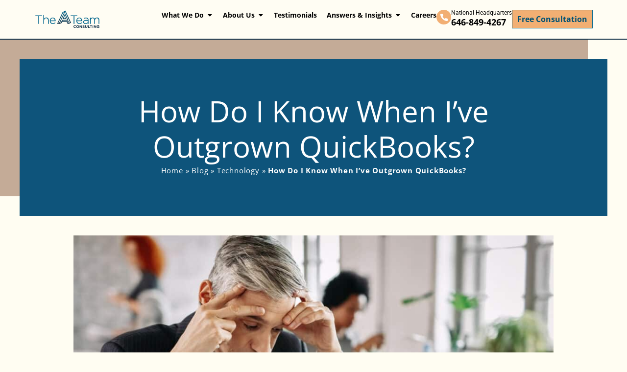

--- FILE ---
content_type: text/html; charset=UTF-8
request_url: https://www.ateamconsulting.com/blog/how-do-i-know-when-ive-outgrown-quickbooks/
body_size: 32715
content:
<!DOCTYPE html>
<html lang="en-US" dir="ltr">
<head>
	<meta charset="UTF-8">
	<meta name="viewport" content="width=device-width, initial-scale=1.0, viewport-fit=cover" />			<title>
			How Do I Know When I’ve Outgrown QuickBooks? - A Team Consulting		</title><link rel="preload" href="https://www.ateamconsulting.com/wp-content/uploads/2024/11/AT_Logo_CMYK.svg" as="image" fetchpriority="high"><link rel="preload" href="https://www.ateamconsulting.com/wp-content/uploads/2024/02/businessman-feeling-stressed-while-reading-problematic-financial-reports-office-1024x682.jpg" as="image" imagesrcset="https://www.ateamconsulting.com/wp-content/uploads/2024/02/businessman-feeling-stressed-while-reading-problematic-financial-reports-office-1024x682.jpg 1024w, https://www.ateamconsulting.com/wp-content/uploads/2024/02/businessman-feeling-stressed-while-reading-problematic-financial-reports-office-300x200.jpg 300w, https://www.ateamconsulting.com/wp-content/uploads/2024/02/businessman-feeling-stressed-while-reading-problematic-financial-reports-office-768x512.jpg 768w, https://www.ateamconsulting.com/wp-content/uploads/2024/02/businessman-feeling-stressed-while-reading-problematic-financial-reports-office-1536x1024.jpg 1536w, https://www.ateamconsulting.com/wp-content/uploads/2024/02/businessman-feeling-stressed-while-reading-problematic-financial-reports-office.jpg 1800w" imagesizes="(max-width: 1024px) 100vw, 1024px" fetchpriority="high"><link rel="preload" href="https://www.ateamconsulting.com/wp-content/uploads/2025/05/4-1024x439.png" as="image" imagesrcset="https://www.ateamconsulting.com/wp-content/uploads/2025/05/4-1024x439.png 1024w, https://www.ateamconsulting.com/wp-content/uploads/2025/05/4-300x129.png 300w, https://www.ateamconsulting.com/wp-content/uploads/2025/05/4-768x329.png 768w, https://www.ateamconsulting.com/wp-content/uploads/2025/05/4.png 1400w" imagesizes="(max-width: 1024px) 100vw, 1024px" fetchpriority="high">
		<meta name='robots' content='index, follow, max-image-preview:large, max-snippet:-1, max-video-preview:-1' />

	<!-- This site is optimized with the Yoast SEO Premium plugin v26.6 (Yoast SEO v26.6) - https://yoast.com/wordpress/plugins/seo/ -->
	<title>How Do I Know When I’ve Outgrown QuickBooks? - A Team Consulting</title>
	<meta name="description" content="As your business grows and evolves, you may find that your accounting software is no longer meeting your needs. QuickBooks may have been a good fit at the beginning; but as your accounting requirements grow more complex, it is no longer the best option. Here are some signs that you might have outgrown QuickBooks." />
	<link rel="canonical" href="https://www.ateamconsulting.com/blog/how-do-i-know-when-ive-outgrown-quickbooks/" />
	<meta property="og:locale" content="en_US" />
	<meta property="og:type" content="article" />
	<meta property="og:title" content="How Do I Know When I’ve Outgrown QuickBooks? - By The A Team Consulting" />
	<meta property="og:description" content="QuickBooks, while user-friendly and efficient for small businesses, becomes less efficient and effective as your business grows in size and complexity.If" />
	<meta property="og:url" content="https://www.ateamconsulting.com/blog/how-do-i-know-when-ive-outgrown-quickbooks/" />
	<meta property="og:site_name" content="A Team Consulting" />
	<meta property="article:publisher" content="https://www.facebook.com/theateamconsulting/" />
	<meta property="article:published_time" content="2024-02-13T20:51:29+00:00" />
	<meta property="article:modified_time" content="2025-07-22T14:45:37+00:00" />
	<meta property="og:image" content="https://www.ateamconsulting.com/wp-content/uploads/2024/02/businessman-feeling-stressed-while-reading-problematic-financial-reports-office.jpg" />
	<meta property="og:image:width" content="1800" />
	<meta property="og:image:height" content="1200" />
	<meta property="og:image:type" content="image/jpeg" />
	<meta name="author" content="Wendy Lamanna" />
	<meta name="twitter:card" content="summary_large_image" />
	<meta name="twitter:creator" content="@theateamconsult" />
	<meta name="twitter:site" content="@theateamconsult" />
	<meta name="twitter:label1" content="Written by" />
	<meta name="twitter:data1" content="Wendy Lamanna" />
	<meta name="twitter:label2" content="Est. reading time" />
	<meta name="twitter:data2" content="2 minutes" />
	<script type="application/ld+json" class="yoast-schema-graph">{"@context":"https://schema.org","@graph":[{"@type":"Article","@id":"https://www.ateamconsulting.com/blog/how-do-i-know-when-ive-outgrown-quickbooks/#article","isPartOf":{"@id":"https://www.ateamconsulting.com/blog/how-do-i-know-when-ive-outgrown-quickbooks/"},"author":{"name":"Wendy Lamanna","@id":"https://www.ateamconsulting.com/#/schema/person/70f3be0654325e430c6ca708c624dc11"},"headline":"How Do I Know When I’ve Outgrown QuickBooks?","datePublished":"2024-02-13T20:51:29+00:00","dateModified":"2025-07-22T14:45:37+00:00","mainEntityOfPage":{"@id":"https://www.ateamconsulting.com/blog/how-do-i-know-when-ive-outgrown-quickbooks/"},"wordCount":336,"publisher":{"@id":"https://www.ateamconsulting.com/#organization"},"image":{"@id":"https://www.ateamconsulting.com/blog/how-do-i-know-when-ive-outgrown-quickbooks/#primaryimage"},"thumbnailUrl":"https://www.ateamconsulting.com/wp-content/uploads/2024/02/businessman-feeling-stressed-while-reading-problematic-financial-reports-office.jpg","keywords":["accountant","bookkeeper","CFO","controller","financial professional","fractional CFO"],"articleSection":["Technology"],"inLanguage":"en-US"},{"@type":"WebPage","@id":"https://www.ateamconsulting.com/blog/how-do-i-know-when-ive-outgrown-quickbooks/","url":"https://www.ateamconsulting.com/blog/how-do-i-know-when-ive-outgrown-quickbooks/","name":"How Do I Know When I’ve Outgrown QuickBooks? - A Team Consulting","isPartOf":{"@id":"https://www.ateamconsulting.com/#website"},"primaryImageOfPage":{"@id":"https://www.ateamconsulting.com/blog/how-do-i-know-when-ive-outgrown-quickbooks/#primaryimage"},"image":{"@id":"https://www.ateamconsulting.com/blog/how-do-i-know-when-ive-outgrown-quickbooks/#primaryimage"},"thumbnailUrl":"https://www.ateamconsulting.com/wp-content/uploads/2024/02/businessman-feeling-stressed-while-reading-problematic-financial-reports-office.jpg","datePublished":"2024-02-13T20:51:29+00:00","dateModified":"2025-07-22T14:45:37+00:00","description":"As your business grows and evolves, you may find that your accounting software is no longer meeting your needs. QuickBooks may have been a good fit at the beginning; but as your accounting requirements grow more complex, it is no longer the best option. Here are some signs that you might have outgrown QuickBooks.","breadcrumb":{"@id":"https://www.ateamconsulting.com/blog/how-do-i-know-when-ive-outgrown-quickbooks/#breadcrumb"},"inLanguage":"en-US","potentialAction":[{"@type":"ReadAction","target":["https://www.ateamconsulting.com/blog/how-do-i-know-when-ive-outgrown-quickbooks/"]}]},{"@type":"ImageObject","inLanguage":"en-US","@id":"https://www.ateamconsulting.com/blog/how-do-i-know-when-ive-outgrown-quickbooks/#primaryimage","url":"https://www.ateamconsulting.com/wp-content/uploads/2024/02/businessman-feeling-stressed-while-reading-problematic-financial-reports-office.jpg","contentUrl":"https://www.ateamconsulting.com/wp-content/uploads/2024/02/businessman-feeling-stressed-while-reading-problematic-financial-reports-office.jpg","width":1800,"height":1200,"caption":"businessman feeling stressed while reading problematic financial reports"},{"@type":"BreadcrumbList","@id":"https://www.ateamconsulting.com/blog/how-do-i-know-when-ive-outgrown-quickbooks/#breadcrumb","itemListElement":[{"@type":"ListItem","position":1,"name":"Home","item":"https://www.ateamconsulting.com/"},{"@type":"ListItem","position":2,"name":"Blog","item":"https://www.ateamconsulting.com/blog/"},{"@type":"ListItem","position":3,"name":"Technology","item":"https://www.ateamconsulting.com/blog/category/technology/"},{"@type":"ListItem","position":4,"name":"How Do I Know When I’ve Outgrown QuickBooks?"}]},{"@type":"WebSite","@id":"https://www.ateamconsulting.com/#website","url":"https://www.ateamconsulting.com/","name":"A Team Consulting","description":"Your Success is at the Heart of Everything We Do","publisher":{"@id":"https://www.ateamconsulting.com/#organization"},"potentialAction":[{"@type":"SearchAction","target":{"@type":"EntryPoint","urlTemplate":"https://www.ateamconsulting.com/?s={search_term_string}"},"query-input":{"@type":"PropertyValueSpecification","valueRequired":true,"valueName":"search_term_string"}}],"inLanguage":"en-US"},{"@type":"Organization","@id":"https://www.ateamconsulting.com/#organization","name":"A Team Consulting","url":"https://www.ateamconsulting.com/","logo":{"@type":"ImageObject","inLanguage":"en-US","@id":"https://www.ateamconsulting.com/#/schema/logo/image/","url":"https://www.ateamconsulting.com/wp-content/uploads/2018/06/AT_Logo_CMYK.jpg","contentUrl":"https://www.ateamconsulting.com/wp-content/uploads/2018/06/AT_Logo_CMYK.jpg","width":871,"height":239,"caption":"A Team Consulting"},"image":{"@id":"https://www.ateamconsulting.com/#/schema/logo/image/"},"sameAs":["https://www.facebook.com/theateamconsulting/","https://x.com/theateamconsult","https://www.linkedin.com/company/the-a-team-consulting/"]},{"@type":"Person","@id":"https://www.ateamconsulting.com/#/schema/person/70f3be0654325e430c6ca708c624dc11","name":"Wendy Lamanna","image":{"@type":"ImageObject","inLanguage":"en-US","@id":"https://www.ateamconsulting.com/#/schema/person/image/","url":"https://secure.gravatar.com/avatar/60faa3ce000199c032349207332c5848559673bb313ea9f97c29b127bb63e6a3?s=96&d=mm&r=g","contentUrl":"https://secure.gravatar.com/avatar/60faa3ce000199c032349207332c5848559673bb313ea9f97c29b127bb63e6a3?s=96&d=mm&r=g","caption":"Wendy Lamanna"},"url":"https://www.ateamconsulting.com/blog/author/wendy/"}]}</script>
	<!-- / Yoast SEO Premium plugin. -->


<link rel='dns-prefetch' href='//js.hs-scripts.com' />
<link rel='dns-prefetch' href='//www.ateamconsulting.com' />
<link rel="alternate" title="oEmbed (JSON)" type="application/json+oembed" href="https://www.ateamconsulting.com/wp-json/oembed/1.0/embed?url=https%3A%2F%2Fwww.ateamconsulting.com%2Fblog%2Fhow-do-i-know-when-ive-outgrown-quickbooks%2F" />
<link rel="alternate" title="oEmbed (XML)" type="text/xml+oembed" href="https://www.ateamconsulting.com/wp-json/oembed/1.0/embed?url=https%3A%2F%2Fwww.ateamconsulting.com%2Fblog%2Fhow-do-i-know-when-ive-outgrown-quickbooks%2F&#038;format=xml" />
<style id='wp-img-auto-sizes-contain-inline-css' type='text/css'>
img:is([sizes=auto i],[sizes^="auto," i]){contain-intrinsic-size:3000px 1500px}
/*# sourceURL=wp-img-auto-sizes-contain-inline-css */
</style>
<link rel='stylesheet' id='hfe-widgets-style-css' href='https://www.ateamconsulting.com/wp-content/plugins/header-footer-elementor/inc/widgets-css/frontend.css?ver=2.7.1' type='text/css' media='all' />
<style id='classic-theme-styles-inline-css' type='text/css'>
/*! This file is auto-generated */
.wp-block-button__link{color:#fff;background-color:#32373c;border-radius:9999px;box-shadow:none;text-decoration:none;padding:calc(.667em + 2px) calc(1.333em + 2px);font-size:1.125em}.wp-block-file__button{background:#32373c;color:#fff;text-decoration:none}
/*# sourceURL=/wp-includes/css/classic-themes.min.css */
</style>
<link rel='stylesheet' id='ivory-search-styles-css' href='https://www.ateamconsulting.com/wp-content/plugins/add-search-to-menu/public/css/ivory-search.min.css?ver=5.5.13' type='text/css' media='all' />
<link rel='stylesheet' id='hfe-style-css' href='https://www.ateamconsulting.com/wp-content/plugins/header-footer-elementor/assets/css/header-footer-elementor.css?ver=2.7.1' type='text/css' media='all' />
<link rel='stylesheet' id='elementor-icons-css' href='https://www.ateamconsulting.com/wp-content/plugins/elementor/assets/lib/eicons/css/elementor-icons.min.css?ver=5.45.0' type='text/css' media='all' />
<link rel='stylesheet' id='elementor-frontend-css' href='https://www.ateamconsulting.com/wp-content/plugins/elementor/assets/css/frontend.min.css?ver=3.34.0' type='text/css' media='all' />
<link rel='stylesheet' id='elementor-post-1082-css' href='https://www.ateamconsulting.com/wp-content/uploads/elementor/css/post-1082.css?ver=1768410575' type='text/css' media='all' />
<link rel='stylesheet' id='widget-image-css' href='https://www.ateamconsulting.com/wp-content/plugins/elementor/assets/css/widget-image.min.css?ver=3.34.0' type='text/css' media='all' />
<link rel='stylesheet' id='elementor-post-4141-css' href='https://www.ateamconsulting.com/wp-content/uploads/elementor/css/post-4141.css?ver=1768510891' type='text/css' media='all' />
<link rel='stylesheet' id='ateam-css' href='https://www.ateamconsulting.com/wp-content/themes/ateam/fe/tmp/styles/main.css?ver=1.0.0' type='text/css' media='all' />
<link rel='stylesheet' id='style-css' href='https://www.ateamconsulting.com/wp-content/themes/ateam/style.css?ver=6.9' type='text/css' media='all' />
<link rel='stylesheet' id='widget-heading-css' href='https://www.ateamconsulting.com/wp-content/plugins/elementor/assets/css/widget-heading.min.css?ver=3.34.0' type='text/css' media='all' />
<link rel='stylesheet' id='widget-icon-list-css' href='https://www.ateamconsulting.com/wp-content/plugins/elementor/assets/css/widget-icon-list.min.css?ver=3.34.0' type='text/css' media='all' />
<link rel='stylesheet' id='e-animation-fadeIn-css' href='https://www.ateamconsulting.com/wp-content/plugins/elementor/assets/lib/animations/styles/fadeIn.min.css?ver=3.34.0' type='text/css' media='all' />
<link rel='stylesheet' id='widget-mega-menu-css' href='https://www.ateamconsulting.com/wp-content/plugins/elementor-pro/assets/css/widget-mega-menu.min.css?ver=3.34.0' type='text/css' media='all' />
<link rel='stylesheet' id='widget-icon-box-css' href='https://www.ateamconsulting.com/wp-content/plugins/elementor/assets/css/widget-icon-box.min.css?ver=3.34.0' type='text/css' media='all' />
<link rel='stylesheet' id='e-sticky-css' href='https://www.ateamconsulting.com/wp-content/plugins/elementor-pro/assets/css/modules/sticky.min.css?ver=3.34.0' type='text/css' media='all' />
<link rel='stylesheet' id='widget-breadcrumbs-css' href='https://www.ateamconsulting.com/wp-content/plugins/elementor-pro/assets/css/widget-breadcrumbs.min.css?ver=3.34.0' type='text/css' media='all' />
<link rel='stylesheet' id='widget-post-info-css' href='https://www.ateamconsulting.com/wp-content/plugins/elementor-pro/assets/css/widget-post-info.min.css?ver=3.34.0' type='text/css' media='all' />
<link rel='stylesheet' id='elementor-icons-shared-0-css' href='https://www.ateamconsulting.com/wp-content/plugins/elementor/assets/lib/font-awesome/css/fontawesome.min.css?ver=5.15.3' type='text/css' media='all' />
<link rel='stylesheet' id='elementor-icons-fa-regular-css' href='https://www.ateamconsulting.com/wp-content/plugins/elementor/assets/lib/font-awesome/css/regular.min.css?ver=5.15.3' type='text/css' media='all' />
<link rel='stylesheet' id='elementor-icons-fa-solid-css' href='https://www.ateamconsulting.com/wp-content/plugins/elementor/assets/lib/font-awesome/css/solid.min.css?ver=5.15.3' type='text/css' media='all' />
<link rel='stylesheet' id='widget-divider-css' href='https://www.ateamconsulting.com/wp-content/plugins/elementor/assets/css/widget-divider.min.css?ver=3.34.0' type='text/css' media='all' />
<link rel='stylesheet' id='widget-share-buttons-css' href='https://www.ateamconsulting.com/wp-content/plugins/elementor-pro/assets/css/widget-share-buttons.min.css?ver=3.34.0' type='text/css' media='all' />
<link rel='stylesheet' id='e-apple-webkit-css' href='https://www.ateamconsulting.com/wp-content/plugins/elementor/assets/css/conditionals/apple-webkit.min.css?ver=3.34.0' type='text/css' media='all' />
<link rel='stylesheet' id='elementor-icons-fa-brands-css' href='https://www.ateamconsulting.com/wp-content/plugins/elementor/assets/lib/font-awesome/css/brands.min.css?ver=5.15.3' type='text/css' media='all' />
<link rel='stylesheet' id='widget-post-navigation-css' href='https://www.ateamconsulting.com/wp-content/plugins/elementor-pro/assets/css/widget-post-navigation.min.css?ver=3.34.0' type='text/css' media='all' />
<link rel='stylesheet' id='elementor-post-6307-css' href='https://www.ateamconsulting.com/wp-content/uploads/elementor/css/post-6307.css?ver=1768410575' type='text/css' media='all' />
<link rel='stylesheet' id='elementor-post-6122-css' href='https://www.ateamconsulting.com/wp-content/uploads/elementor/css/post-6122.css?ver=1768410591' type='text/css' media='all' />
<link rel='stylesheet' id='heateor_sss_frontend_css-css' href='https://www.ateamconsulting.com/wp-content/plugins/sassy-social-share/public/css/sassy-social-share-public.css?ver=3.3.79' type='text/css' media='all' />
<style id='heateor_sss_frontend_css-inline-css' type='text/css'>
.heateor_sss_button_instagram span.heateor_sss_svg,a.heateor_sss_instagram span.heateor_sss_svg{background:radial-gradient(circle at 30% 107%,#fdf497 0,#fdf497 5%,#fd5949 45%,#d6249f 60%,#285aeb 90%)}.heateor_sss_horizontal_sharing .heateor_sss_svg,.heateor_sss_standard_follow_icons_container .heateor_sss_svg{color:#fff;border-width:0px;border-style:solid;border-color:transparent}.heateor_sss_horizontal_sharing .heateorSssTCBackground{color:#666}.heateor_sss_horizontal_sharing span.heateor_sss_svg:hover,.heateor_sss_standard_follow_icons_container span.heateor_sss_svg:hover{border-color:transparent;}.heateor_sss_vertical_sharing span.heateor_sss_svg,.heateor_sss_floating_follow_icons_container span.heateor_sss_svg{color:#fff;border-width:0px;border-style:solid;border-color:transparent;}.heateor_sss_vertical_sharing .heateorSssTCBackground{color:#666;}.heateor_sss_vertical_sharing span.heateor_sss_svg:hover,.heateor_sss_floating_follow_icons_container span.heateor_sss_svg:hover{border-color:transparent;}@media screen and (max-width:783px) {.heateor_sss_vertical_sharing{display:none!important}}
/*# sourceURL=heateor_sss_frontend_css-inline-css */
</style>
<link rel='stylesheet' id='hfe-elementor-icons-css' href='https://www.ateamconsulting.com/wp-content/plugins/elementor/assets/lib/eicons/css/elementor-icons.min.css?ver=5.34.0' type='text/css' media='all' />
<link rel='stylesheet' id='hfe-icons-list-css' href='https://www.ateamconsulting.com/wp-content/plugins/elementor/assets/css/widget-icon-list.min.css?ver=3.24.3' type='text/css' media='all' />
<link rel='stylesheet' id='hfe-social-icons-css' href='https://www.ateamconsulting.com/wp-content/plugins/elementor/assets/css/widget-social-icons.min.css?ver=3.24.0' type='text/css' media='all' />
<link rel='stylesheet' id='hfe-social-share-icons-brands-css' href='https://www.ateamconsulting.com/wp-content/plugins/elementor/assets/lib/font-awesome/css/brands.css?ver=5.15.3' type='text/css' media='all' />
<link rel='stylesheet' id='hfe-social-share-icons-fontawesome-css' href='https://www.ateamconsulting.com/wp-content/plugins/elementor/assets/lib/font-awesome/css/fontawesome.css?ver=5.15.3' type='text/css' media='all' />
<link rel='stylesheet' id='hfe-nav-menu-icons-css' href='https://www.ateamconsulting.com/wp-content/plugins/elementor/assets/lib/font-awesome/css/solid.css?ver=5.15.3' type='text/css' media='all' />
<link rel='stylesheet' id='hfe-widget-blockquote-css' href='https://www.ateamconsulting.com/wp-content/plugins/elementor-pro/assets/css/widget-blockquote.min.css?ver=3.25.0' type='text/css' media='all' />
<link rel='stylesheet' id='hfe-mega-menu-css' href='https://www.ateamconsulting.com/wp-content/plugins/elementor-pro/assets/css/widget-mega-menu.min.css?ver=3.26.2' type='text/css' media='all' />
<link rel='stylesheet' id='hfe-nav-menu-widget-css' href='https://www.ateamconsulting.com/wp-content/plugins/elementor-pro/assets/css/widget-nav-menu.min.css?ver=3.26.0' type='text/css' media='all' />
<link rel='stylesheet' id='eael-general-css' href='https://www.ateamconsulting.com/wp-content/plugins/essential-addons-for-elementor-lite/assets/front-end/css/view/general.min.css?ver=6.5.5' type='text/css' media='all' />
<link rel='stylesheet' id='elementor-gf-local-roboto-css' href='https://www.ateamconsulting.com/wp-content/uploads/elementor/google-fonts/css/roboto.css?ver=1744392593' type='text/css' media='all' />
<link rel='stylesheet' id='elementor-gf-local-robotoslab-css' href='https://www.ateamconsulting.com/wp-content/uploads/elementor/google-fonts/css/robotoslab.css?ver=1744392594' type='text/css' media='all' />
<link rel='stylesheet' id='elementor-gf-local-opensans-css' href='https://www.ateamconsulting.com/wp-content/uploads/elementor/google-fonts/css/opensans.css?ver=1744392596' type='text/css' media='all' />
<!--n2css--><!--n2js--><script type="pmdelayedscript" src="https://www.ateamconsulting.com/wp-includes/js/jquery/jquery.min.js?ver=3.7.1" id="jquery-core-js" data-perfmatters-type="text/javascript" data-cfasync="false" data-no-optimize="1" data-no-defer="1" data-no-minify="1"></script>
<script type="pmdelayedscript" src="https://www.ateamconsulting.com/wp-includes/js/jquery/jquery-migrate.min.js?ver=3.4.1" id="jquery-migrate-js" data-perfmatters-type="text/javascript" data-cfasync="false" data-no-optimize="1" data-no-defer="1" data-no-minify="1"></script>
<script type="pmdelayedscript" id="jquery-js-after" data-perfmatters-type="text/javascript" data-cfasync="false" data-no-optimize="1" data-no-defer="1" data-no-minify="1">
/* <![CDATA[ */
        jQuery(document).ready(function($) {
            $('.header__nav li').find('a').each(function(x,y) {
                var hrefValue = $(y).attr('href');
                if (hrefValue === '#' || hrefValue === undefined) {				
                    $(this).attr('role', 'button');
                }
            });
        });
    
!function($){"use strict";$(document).ready(function(){$(this).scrollTop()>100&&$(".hfe-scroll-to-top-wrap").removeClass("hfe-scroll-to-top-hide"),$(window).scroll(function(){$(this).scrollTop()<100?$(".hfe-scroll-to-top-wrap").fadeOut(300):$(".hfe-scroll-to-top-wrap").fadeIn(300)}),$(".hfe-scroll-to-top-wrap").on("click",function(){$("html, body").animate({scrollTop:0},300);return!1})})}(jQuery);
!function($){'use strict';$(document).ready(function(){var bar=$('.hfe-reading-progress-bar');if(!bar.length)return;$(window).on('scroll',function(){var s=$(window).scrollTop(),d=$(document).height()-$(window).height(),p=d? s/d*100:0;bar.css('width',p+'%')});});}(jQuery);
//# sourceURL=jquery-js-after
/* ]]> */
</script>
<link rel="https://api.w.org/" href="https://www.ateamconsulting.com/wp-json/" /><link rel="alternate" title="JSON" type="application/json" href="https://www.ateamconsulting.com/wp-json/wp/v2/posts/4699" /><link rel='shortlink' href='https://www.ateamconsulting.com/?p=4699' />
<!-- Google Tag Manager -->
<script>(function(w,d,s,l,i){w[l]=w[l]||[];w[l].push({'gtm.start':
new Date().getTime(),event:'gtm.js'});var f=d.getElementsByTagName(s)[0],
j=d.createElement(s),dl=l!='dataLayer'?'&l='+l:'';j.async=true;j.src=
'https://www.googletagmanager.com/gtm.js?id='+i+dl;f.parentNode.insertBefore(j,f);
})(window,document,'script','dataLayer','GTM-PD8WR2GT');</script>
<!-- End Google Tag Manager -->
<!-- Google Tag Manager -->
<script>(function(w,d,s,l,i){w[l]=w[l]||[];w[l].push({'gtm.start':
new Date().getTime(),event:'gtm.js'});var f=d.getElementsByTagName(s)[0],
j=d.createElement(s),dl=l!='dataLayer'?'&l='+l:'';j.async=true;j.src=
'https://www.googletagmanager.com/gtm.js?id='+i+dl;f.parentNode.insertBefore(j,f);
})(window,document,'script','dataLayer','GTM-WM38BHRK');</script>
<!-- End Google Tag Manager -->





			<!-- DO NOT COPY THIS SNIPPET! Start of Page Analytics Tracking for HubSpot WordPress plugin v11.3.33-->
			<script class="hsq-set-content-id" data-content-id="blog-post" type="pmdelayedscript" data-cfasync="false" data-no-optimize="1" data-no-defer="1" data-no-minify="1">
				var _hsq = _hsq || [];
				_hsq.push(["setContentType", "blog-post"]);
			</script>
			<!-- DO NOT COPY THIS SNIPPET! End of Page Analytics Tracking for HubSpot WordPress plugin -->
					<script type="pmdelayedscript" data-perfmatters-type="text/javascript" data-cfasync="false" data-no-optimize="1" data-no-defer="1" data-no-minify="1">
				(function(c,l,a,r,i,t,y){
					c[a]=c[a]||function(){(c[a].q=c[a].q||[]).push(arguments)};t=l.createElement(r);t.async=1;
					t.src="https://www.clarity.ms/tag/"+i+"?ref=wordpress";y=l.getElementsByTagName(r)[0];y.parentNode.insertBefore(t,y);
				})(window, document, "clarity", "script", "nc219tyg9k");
		</script>
				<style id="edac-nww">
			@font-face {
				font-family: 'anww';
				src:  url('https://www.ateamconsulting.com/wp-content/plugins/accessibility-checker/assets/fonts/anww.eot?7msg3d');
				src:  url('https://www.ateamconsulting.com/wp-content/plugins/accessibility-checker/assets/fonts/anww.eot?7msg3d#iefix') format('embedded-opentype'),
				url('https://www.ateamconsulting.com/wp-content/plugins/accessibility-checker/assets/fonts/anww.ttf?7msg3d') format('truetype'),
				url('https://www.ateamconsulting.com/wp-content/plugins/accessibility-checker/assets/fonts/anww.woff?7msg3d') format('woff'),
				url('https://www.ateamconsulting.com/wp-content/plugins/accessibility-checker/assets/fonts/anww.svg?7msg3d#anww') format('svg');
				font-weight: normal;
				font-style: normal;
				font-display: block;
			}

			:root {
				--font-base: 'anww', sans-serif;
				--icon-size: 0.75em;
			}

			.edac-nww-external-link-icon {
				font: normal normal normal 1em var(--font-base) !important;
				speak: never;
				text-transform: none;
				-webkit-font-smoothing: antialiased;
				-moz-osx-font-smoothing: grayscale;
			}

			.edac-nww-external-link-icon:before {
				content: " \e900";
				font-size: var(--icon-size);
			}

			.edac-nww-external-link-icon.elementor-button-link-content:before {
				vertical-align: middle;
			}
		</style>
		<meta name="generator" content="Elementor 3.34.0; features: additional_custom_breakpoints; settings: css_print_method-external, google_font-enabled, font_display-auto">
<script type="pmdelayedscript" data-perfmatters-type="text/javascript" data-cfasync="false" data-no-optimize="1" data-no-defer="1" data-no-minify="1">
    adroll_adv_id = "FHAMHF2TQRDTBDZN7GVD6H";
    adroll_pix_id = "HQWOAAPHKVE3VOXEZEIA65";
    adroll_version = "2.0";

    (function(w, d, e, o, a) {
        w.__adroll_loaded = true;
        w.adroll = w.adroll || [];
        w.adroll.f = [ 'setProperties', 'identify', 'track' ];
        var roundtripUrl = "https://s.adroll.com/j/" + adroll_adv_id
                + "/roundtrip.js";
        for (a = 0; a < w.adroll.f.length; a++) {
            w.adroll[w.adroll.f[a]] = w.adroll[w.adroll.f[a]] || (function(n) {
                return function() {
                    w.adroll.push([ n, arguments ])
                }
            })(w.adroll.f[a])
        }

        e = d.createElement('script');
        o = d.getElementsByTagName('script')[0];
        e.async = 1;
        e.src = roundtripUrl;
        o.parentNode.insertBefore(e, o);
    })(window, document);
    adroll.track("pageView");
</script>
			<style>
				.e-con.e-parent:nth-of-type(n+4):not(.e-lazyloaded):not(.e-no-lazyload),
				.e-con.e-parent:nth-of-type(n+4):not(.e-lazyloaded):not(.e-no-lazyload) * {
					background-image: none !important;
				}
				@media screen and (max-height: 1024px) {
					.e-con.e-parent:nth-of-type(n+3):not(.e-lazyloaded):not(.e-no-lazyload),
					.e-con.e-parent:nth-of-type(n+3):not(.e-lazyloaded):not(.e-no-lazyload) * {
						background-image: none !important;
					}
				}
				@media screen and (max-height: 640px) {
					.e-con.e-parent:nth-of-type(n+2):not(.e-lazyloaded):not(.e-no-lazyload),
					.e-con.e-parent:nth-of-type(n+2):not(.e-lazyloaded):not(.e-no-lazyload) * {
						background-image: none !important;
					}
				}
			</style>
			<link rel="icon" href="https://www.ateamconsulting.com/wp-content/uploads/2018/05/cropped-Icon_thumb-32x32.png" sizes="32x32" />
<link rel="icon" href="https://www.ateamconsulting.com/wp-content/uploads/2018/05/cropped-Icon_thumb-192x192.png" sizes="192x192" />
<link rel="apple-touch-icon" href="https://www.ateamconsulting.com/wp-content/uploads/2018/05/cropped-Icon_thumb-180x180.png" />
<meta name="msapplication-TileImage" content="https://www.ateamconsulting.com/wp-content/uploads/2018/05/cropped-Icon_thumb-270x270.png" />
		<style type="text/css" id="wp-custom-css">
			div.ctm_service_tab_1.intro:after {
    content: '';
    border-color: #00668d transparent transparent transparent;
    -webkit-transition: all ease 0.3s;
    transition: all ease 0.3s;
    position: absolute;
    bottom: -40px;
    left: 50%;
    -webkit-transform: translateX(-50%);
    transform: translateX(-50%);
    width: 0;
    height: 0;
    border-style: solid;
    border-width: 40px 120px 0 120px;
}
div.ctm_service_tab_2.intro:after {
    content: '';
    border-color: #0e547b transparent transparent transparent;
    -webkit-transition: all ease 0.3s;
    transition: all ease 0.3s;
    position: absolute;
    bottom: -40px;
    left: 50%;
    -webkit-transform: translateX(-50%);
    transform: translateX(-50%);
    width: 0;
    height: 0;
    border-style: solid;
    border-width: 40px 120px 0 120px;
}
div.ctm_service_tab_3.intro:after {
    content: '';
    border-color: #123249 transparent transparent transparent;
    -webkit-transition: all ease 0.3s;
    transition: all ease 0.3s;
    position: absolute;
    bottom: -40px;
    left: 50%;
    -webkit-transform: translateX(-50%);
    transform: translateX(-50%);
    width: 0;
    height: 0;
    border-style: solid;
    border-width: 40px 120px 0 120px;
}
div.ctm_service_tab_1.intro:hover:after, div.ctm_service_tab_2.intro:hover:after, div.ctm_service_tab_3.intro:hover:after{
	border-color: #93825a transparent transparent transparent;
}
.social_bg i {
    background: #00668d;
    width: 60px !important;
    height: 60px;
    padding-top: 17px;
    border-radius: 100%;
}
.social_bg i:hover {
    background: #0e547b;
}
.footer-style a {
    color: #123249;
}

.header__nav ul a, .header__nav .sub-menu li a{
	font-family: "Open sans";
}
.header__nav ul a {
	font-weight: 800;
}
.header__nav .sub-menu li a {
	font-weight: 400;
}
.header__nav .sub-menu > li {
	   margin-bottom: 0;
}
.header__nav .sub-menu > li a {
	   padding-bottom: 10px;
}
.header__nav .sub-menu .sub-menu {
	    top: 45px;
}
.header__nav .sub-menu .sub-menu .sub-menu  {
	       top: 124px;
    left: 50px;
}
.header__nav .sub-menu .sub-menu .menu-item-403 .sub-menu  {
	top: 85px;
	left: 50px;
}
.header__nav .sub-menu .sub-menu .sub-menu::before {
    content: '';
    position: absolute;
    left: -50px;
    top: 0;
    width: 100%;
    height: 10px;
}
.header__nav .sub-menu .sub-menu .menu-item-404 .sub-menu::before {
    content: '';
    position: absolute;
    left: -50px;
    top: 0;
    width: 100%;
    height: 20px;
}
/* blog category */
.flex-cat {
	padding: 60px 10px;
	display: flex;
    max-width: 1200px;
    margin: auto;
	flex-wrap: wrap;
	gap: 30px;
}
.flex-cat .entry {
	width: 31%;
}
.flex-cat .entry img {
	width: 100%;
	max-width: 100%;
	height: 220px;
}
.cattit {
	max-width: 1200px;
	margin: 150px auto 0;
}
.flex-cat a {
	color: #123249;
}
.cat-sin {
	margin-bottom: 20px;
	display: inline-block;
	    border-top: 1px solid #123249;
	 padding-top: 10px;
}
.cat-sin a {
	    color: #123249;
    font-weight: 600;
    padding-top: 10px;
}
.cat-sin a::after {
	 content: ', ';
}
.cat-sin a:last-of-type::after {
	 content: '';
}
.flex-cat h2 {
	min-height: 90px;
}
/* recruiting */
.job-posting {
	display: none;
}

/* single post toc */
main article .ez-toc-pull-right {
	display: none !important;
}
main article .ez-toc-title {
	font-size: 26px !important;
	font-weight: 600;
}
main article .ez-toc-link  {
	font-size: 18px !important;
	margin-bottom: 10px !important;
	font-weight: 500 !important;
	color: #000 !important;
}
.ez-toc-list {
	list-style: none !important;
}
main article .ez-toc-title-container {
	margin-bottom: 20px !important;
}
main article #ez-toc-container a:hover {
	text-decoration: none !important;
}
div#ez-toc-container {
	background: none !important;
	    border: none !important;
}
.below-footer-flex {
		display: flex;
    gap: 150px;
    justify-content: center;
    align-items: center;
    margin-top: 30px;
		padding: 20px 10px;
	}
	.below-footer-flex p {
		margin: 0 !important;
	}

article.wysiwyg h2 {
	    font-family: 'Open sans', 'sans-serif' !important;
	color: #123249 !important;
}
.wysiwyg h3 {
font-family: "Open sans", "sans-serif" !important;
}
.colored-nav li a {
	flex-direction: column;
}
.job-posting .container:first-of-type .job-posting__title.text-center{
	color: #00668d;
	text-decoration: underline;
	
}
.job-posting .container:first-of-type .job-posting__title.text-center:hover {
	color: #123249;
	text-decoration: underline;
	
}
/* new home */
.section_five_overflow {
	overflow: visible;
}
.html_cfo a div {
	font-family: "Roboto", Sans-serif;
    font-size: 18px;
    font-weight: 500;
    background-color: #C5B9AC;
    border-radius: 0px 0px 0px 0px !important;
	display: inline-block;
    line-height: 1;
    padding: 12px 35px;
    border-radius: 3px;
    color: #fff;
    fill: #fff;
    text-align: center;
    transition: all .3s;
}
.five-boxes h3 {
	min-height: 72px;
}
.five-flexes  .elementor-element-ba7590b .elementor-widget-wrap,
.five-flexes .elementor-element-5840f87 .elementor-widget-wrap {
	min-height: 290px;
	
}

.five-flexes p {
	font-size: 15px !important;
}
.featured_blogpost .premium-blog-content-wrapper  {
	max-width: 500px;
	background: #EBDED2 !important;
	bottom: 50px !important;
}
.featured_blogpost .premium-blog-thumbnail-container {
	position: relative;
}
.featured_blogpost .premium-blog-thumbnail-container::after {
	content: 'Featured';
	font-weight: bold;
	font-size: 32px;
	color: #00668D !important;
	font-style: italic;
	text-transform: uppercase;
	position: absolute;
	z-index: 11;
	top: 80px;
	left: 0px;
	display: flex;
	justify-content: flex-start;
	align-items:center;
	padding: 5px 0 5px 10px;
	height:  43px;
transform: rotate(-40deg);
	box-sizing: border-box;
	width: 120px;
	border-radius: 2px 20px 20px 2px;
/* 	background: linear-gradient(to right, #AA9073 50%, #C0A176 75%, #AA9073 100%); */
}
.featured_blogpost .premium-blog-thumbnail-container::before {
	content: url('https://www.ateamconsulting.com/wp-content/uploads/2024/10/Polygon-2-lighter-brown.png');
	position: absolute;
	z-index: 10;
	top: 0;
	left: 0;
}
.premium-blog-entry-title a:hover {
	    color: #123249 !important;
}
.regular_blogpost h2,
.regular_blogpost p,
.regular_blogpost .premium-blog-excerpt-link-wrap,
.regular_blogpost .premium-blog-entry-meta {
	text-align: center !important;
}
.regular_blogpost .premium-blog-content-wrapper  {
	display: flex;
	flex-direction: column;
	border: 1px solid #00000024;
		border-top: none;
	margin: 0 !important;
}
.regular_blogpost .premium-blog-entry-meta  {
	order: -1;
}

.regular_blogpost .premium-blog-excerpt-link-wrap a {
	background: none !important;
	color: #0D658D !important;
	font-style: italic;
}
.regular_blogpost .premium-blog-entry-title {
	min-height: 45px;
}
.regular_blogpost .premium-blog-entry-meta {
	display: none;
	
}
.regular_blogpost .premium-blog-excerpt-link-wrap {
/* 	height: 100%; */
	display: flex;
	align-items: flex-end;
	justify-content: center;
}

.regular_blogpost .premium-blog-excerpt-link-wrap a {
	background: #EBDED2 !important;
}
.regular_blogpost .premium-blog-excerpt-link-wrap a:hover {
	transform: scale(1.1);
	color: #fff !important;
	background-color: #00668D !important;
}
/* slides */
div#n2-ss-2 .nextend-arrow {
    margin-right: 30px !important;
}
div#n2-ss-2 .nextend-arrow.nextend-arrow-next {
	margin-bottom: 0 !important;
	 margin-right: -35px !important;
}
div#n2-ss-2 .nextend-arrow.nextend-arrow-previous {
	margin-bottom: 0 !important;
		margin-top: -32px !important;
	 margin-right: 45px !important;
}
.n2-ss-slider-controls {
	padding-bottom: 10px;
}

.para_testimonial p {
	font-size: 18px !important;
}
.elementor-widget-testimonial-carousel .swiper-slide {
	padding-left: 0;
}
.elementor-element-3efe202 .elementor-heading-title {
	padding-left: 15px;
}

.floating-texts .elementor-widget-wrap.elementor-element-populated {
	position: relative !important;
}
.floating-texts h2 {
	line-height: 1.6;
}
.floating-texts .elementor-widget-wrap.elementor-element-populated .elementor-element:nth-of-type(2) {
	top: 49% !important;
	left: 50% !important;
	transform: translate(-50%, -100%);
	
}
.floating-texts .elementor-widget-wrap.elementor-element-populated .elementor-element:nth-of-type(2) h3 {
	font-size: 30px !important;
	max-width: 450px;
	margin: auto;
}


.floating-texts .elementor-widget-wrap.elementor-element-populated .elementor-element:first-of-type {
	top:34% !important;
	left: 50% !important;
	transform: translate(-50%, 120%);
}

.clients_testimonials_sec .elementor-testimonial__text {
	position: relative;
	padding-left: 20px;
	padding-right: 20px;
	font-size: 30px;
}
.clients_testimonials_sec .elementor-testimonial__text::before {
	position: absolute;
	content: url('https://www.ateamconsulting.com/wp-content/uploads/2023/08/When-The-Morning-Daw-1.png');
margin-left: -25px;
	margin-top: -10px;
	display: inline-block;
	z-index: 4;
}
.clients_testimonials_sec .elementor-testimonial__text::after {
	position: absolute;
	content: url('https://www.ateamconsulting.com/wp-content/uploads/2023/08/When-The-Morning-Daw2.png');
	margin-left: 10px;
		margin-top: -5px;
	display: inline-block;
	z-index: 4;
}

/* form */
.contact_home input,
.contact_home textarea
 {
	color: #fff !important;
	background: none;
	border-bottom: 1px solid #00668D;
	padding-left: 0 !important;
}
.contact_home input[type=submit] {
	border-bottom: none;
}
.form-section_footer input::placeholder {
		color: #00668D !important;
}
.contact_home select option {
color: #123249;

}
.contact_home select {
color: #fff;
background: none;
	border-bottom: 1px solid #fff;
	padding-left: 0 !important;
}
.contact_home input::placeholder,
.contact_home textarea::placeholder,
.contact_home select  {
	color: #00668D !important;
}
.contact_home textarea {
	height: 50px !important;
}
.contact_home input[type=submit] {
	background: #fff;
	color: #00668D !important;
	width: 100%;
	font-size: 24px;
	text-transform: uppercase !important;
}

/* popups */
.five-boxes .elementor-widget-wrap .html_cfo {
	border: 6px solid #D9D9D9;
	transition: .4s ease-out;
	opacity: 0;
	position: absolute;
	z-index: -1;
	top: 0;
	left: 0;
	padding: 20px 15px;
	background: #fff;
	width: 100%;
	min-height: 100%;
	transition: all .4s ease;
}
.five-boxes .elementor-widget-wrap:hover .html_cfo {
	opacity: 1;
	z-index: 10;
	position: absolute;
	top: 0;
	left: 0;
	padding: 20px 15px;
	background: #fff;
/* 	min-height: 100%;
	height: auto !important; */
	transition: all .4s ease;
	cursor: pointer;
	min-height: 100%;
}
.html_cfo h3 {
	color: #00668D;
	font-size: 16px;
	text-align: center;
	margin-bottom: 15px;
	min-height: 1px;
}
.html_cfo ul {
	color: #00668D;
	font-size: 14px;
	margin-top: 0;
	padding-left: 10px;
}
.html_cfo ul li {
position: relative;
	font-weight: 600;
	margin-bottom: 12px;
	    font-family: "Open sans", Sans-serif;
}
/*
.html_cfo ul li:before {
    position: absolute;
    content: '';
    left: -15px;
    top: 4px;
    z-index: 1;
    width: 8px;
    height: 8px;
    background-image: url(https://www.ateamconsulting.com/wp-content/uploads/2023/08/Plus.svg);
    background-size: 100% 100%;
    background-repeat: no-repeat;
    background-position: bottom center;
}*/

/* footer */
.Footer-News .hs-form-601210ec-6192-49cc-989a-f0bfa0d0440b_a2152d4e-ec35-4a95-9a3e-16ae8b795e19.hs-form {
    width: 100%;
    display: flex;
    gap: 10px;
    align-items: center;
    justify-content: center;
}
.Footer-News .hs-form-field {
    width: 28%;
}
.Footer-News .hs-button.primary.large {
	    padding: 13px 24px !important;
}
/* contact */

.telephones .tel-item {
	margin: 0 !important;
}
.footer--contact .soc-icons .icon {
		margin: 0 !important;
}

/* testimonials main page */
#main_testimonial_page .pa-gallery-img-container img {
	display: none !important;
}
#main_testimonial_page .premium-gallery-item {
padding: 11px;
}
#main_testimonial_page .premium-gallery-item .pa-gallery-img {
padding: 40px 20px 25px;
}
#main_testimonial_page .premium-gallery-item:nth-of-type(odd) .pa-gallery-img {
background-color: #EBDED2;
	color: #12364E;
}
#main_testimonial_page .premium-gallery-item:nth-of-type(even) .pa-gallery-img {
background-color: #00668D;
	color: #FFFAF2;
}
#main_testimonial_page .premium-gallery-item:nth-of-type(odd) .premium-gallery-img-desc::before {
	position: absolute;
	content: url('https://www.ateamconsulting.com/wp-content/uploads/2023/11/Quote-bluew.png');
	top: -35px;
	left: 0;
	display: inline-block;
	z-index: 4;
}
#main_testimonial_page .premium-gallery-item:nth-of-type(odd) .premium-gallery-img-desc::after {
	position: absolute;
	content: url('https://www.ateamconsulting.com/wp-content/uploads/2023/11/Quote-bluew.png');
	bottom: -40px;
	right: 0;
	display: inline-block;
	z-index: 4;
	transform: rotate(180deg);
}
#main_testimonial_page .premium-gallery-item:nth-of-type(even) .premium-gallery-img-desc::before {
	position: absolute;
	content: url('https://www.ateamconsulting.com/wp-content/uploads/2023/11/Quote-golden.png');
	top: -35px;
	left: 0;
	display: inline-block;
	z-index: 4;
}
#main_testimonial_page .premium-gallery-item:nth-of-type(even) .premium-gallery-img-desc::after {
	position: absolute;
	content: url('https://www.ateamconsulting.com/wp-content/uploads/2023/11/Quote-golden.png');
	bottom: -40px;
	right: 0;
	display: inline-block;
	z-index: 4;
	transform: rotate(180deg);
}
#main_testimonial_page .premium-gallery-caption {
	display: flex;
	flex-direction: column-reverse;
	align-items: center;
}
#main_testimonial_page .premium-gallery-img-desc {
	position: relative;
	margin-bottom: 40px;
	text-align: left;
}
#main_testimonial_page .premium-gallery-img-name {
	text-align: left;
	display: block;
	max-width: 210px;
	width: 100%;
	position: relative;
	margin-left: 10px;
}
#main_testimonial_page .premium-gallery-item:nth-of-type(even) .premium-gallery-img-name::before {
		position: absolute;
	content: '';
	background: url('https://www.ateamconsulting.com/wp-content/uploads/2023/11/A-Team-Checkmark-Gold-Gradient.png');
	background-size: cover;
	max-width: 56px;
	width: 100%;
	height: 56px !important;
	margin-left: -56px;
		margin-top: -10px;
	display: inline-block;
	z-index: 4;
}

#main_testimonial_page .premium-gallery-item:nth-of-type(odd) .premium-gallery-img-name::before {
		position: absolute;
	content: '';
	background: url('https://www.ateamconsulting.com/wp-content/uploads/2023/11/A-Team-Checkmark-Blue-Gradient.png');
	background-size: cover;
	max-width: 56px;
	width: 100%;
	height: 56px !important;
	margin-left: -56px;
		margin-top: -10px;
	display: inline-block;
	z-index: 4;
}
/* end testimonials main page */

/* services */
.interes_tabs .eael-tabs-content {
	max-width: 500px;
	margin: auto;
}
.interes_tabs .eael-tabs-content div {
padding: 30px 40px !important;
}
.interes_tabs .eael-tabs-content div p {
font-size: 20px;
}
.interes_tabs .eael-tabs-nav {
	max-width: 400px !important;
	width: 100% !important;
	    margin: auto;
}
.interes_tabs .eael-tabs-nav li {
font-size: 24px;
	justify-content: space-between !important;
	margin-bottom: 30px;
}
.interes_tabs .eael-advance-tabs .eael-tabs-nav > ul li svg {
	width: 24px !important;
height: auto !important;
}
.interes_tabs .learnmore-btn {
	    color: #fff !important;
    background: #00668D;
	display: block;
	max-width: 150px;
	text-align: center;
	margin-top: 10px;
	margin-left: auto;
	padding: 8px 0;
    font-family: "Open sans", Sans-serif;
    font-size: 20px;
    font-weight: 600;
	box-shadow: rgba(50, 50, 93, 0.25) 0px 13px 27px -5px, rgba(0, 0, 0, 0.3) 0px 8px 16px -8px;
	transition: .2s all ease-in-out;
}
.interes_tabs .learnmore-btn:hover {
	   transform: scale(1.1);
	    font-family: "Open sans", Sans-serif;
    font-size: 20px;
    font-weight: 600;
}
.interes_tabs .eael-advance-tabs .eael-tabs-nav > ul li svg {
	fill: transparent !important;
}
.testimonial_slider_controller .slick-slider {
    display: flex !important;
    flex-wrap: wrap;
    justify-content: center;
    gap: 21px;
}

.testimonial_slider_controller .slick-slider a.slick-arrow {
    position: static;
    color: #fff;
    width: auto;
    order: 1;
    font-size: 22px !important;
}

.testimonial_slider_controller .slick-slider a.slick-arrow.carousel-next {
    left: calc(50% + 28px);
}

.premium-carousel-nav-fraction {
    display: flex;
    align-items: center;
    justify-content: center;
    gap: 5px;
}
.case_study_highlight {
    display: flex;
    flex-wrap: wrap;
    align-items: flex-end;
}

.case_study_highlight>div.elementor-widget-wrap {
    background: var(--Ateam-gold, #C5B9AC);
    padding: 45px 63px 41px 50px !important;
    gap: 12px;
}
.image_box .elementor-widget-image-box {
    margin: 0;
}
.industries_hover {
    transition: all .3s ease-in-out;
}

.industries_hover p { font-size: 18px; }

.industries_hover:hover {
    transform: scale(1.2);
	    z-index: 9;
}
@keyframes wiggle {
   30% { transform: rotate(0deg); }
   50% { transform: rotate(5deg); }
   70% { transform: rotate(-5deg); }
  80% { transform: rotate(0deg); }
}
.services_btn a.elementor-button {
    min-height: 80px;
    line-height: 1.3 !important;
    display: flex;
    align-items: center;
    justify-content: center;
    flex-wrap: wrap;
}
.controller_accordian .eael-adv-accordion {
    counter-reset: section;
}
.controller_accordian span.eael-accordion-tab-title:before {
    counter-increment: section;
    content: counter(section) ". ";
    font-weight: 700;
    font-family: "Open sans", Sans-serif;
}
@media only screen and (min-width: 991px) {
	.interes_tabs .eael-tab-inline-icon li.active {
	position: relative;
}
.interes_tabs .eael-tab-inline-icon li:first-of-type.active::before {
	content: url('https://www.ateamconsulting.com/wp-content/uploads/2023/11/tabs_line.png');
	display: inline-block;
	position: absolute;
	z-index: -1;
	right: -130px;
	top: 40px;
}
.interes_tabs .eael-tab-inline-icon li:nth-of-type(2).active::before {
	content: '';
	display: inline-block;
	position: absolute;
	z-index: -1;
	width: 220px;
	height: 1px;
	background: #C5B9AC;
	right: -160px;
	top: 90px;
	transform: rotate(40deg);
}
.interes_tabs .eael-tab-inline-icon li:nth-of-type(3).active::before {
	content: '';
	display: inline-block;
	position: absolute;
	z-index: -1;
	width: 220px;
	height: 1px;
	background: #C5B9AC;
		right: -160px;
	top: 70px;
	transform: rotate(30deg);
}
.interes_tabs .eael-tab-inline-icon li:last-of-type.active::before {
	content: url('https://www.ateamconsulting.com/wp-content/uploads/2023/11/tabs_line.png');
	display: inline-block;
	position: absolute;
	z-index: -1;
	right: -140px;
	bottom: 40px;
	transform: scaleX(-1);
}
.interes_tabs .eael-tab-inline-icon li:nth-of-type(4).active::before {
	content: '';
	display: inline-block;
	position: absolute;
	z-index: -1;
	width: 220px;
	height: 1px;
	background: #C5B9AC;
	right: -150px;
	bottom: 60px;
	transform: rotate(150deg);
}
.interes_tabs .eael-tab-inline-icon li:nth-of-type(5).active::before {
	content: '';
	display: inline-block;
	position: absolute;
	z-index: -1;
	width: 220px;
	height: 1px;
	background: #C5B9AC;
	right: -150px;
	bottom: 60px;
	transform: rotate(150deg);
}
	.interes_tabs.services_main_tabs .eael-tab-inline-icon li:nth-of-type(6).active::before {
	content: '';
	display: inline-block;
	position: absolute;
	z-index: -1;
	width: 220px;
	height: 1px;
	background: #C5B9AC;
	right: -150px;
	bottom: 60px;
	transform: rotate(150deg);
}
}

@media only screen and (max-width: 1880.5px) and (min-width: 1700px) {
	.home_mainwrap .elementor-container  {
	min-height: 550px !important; 
}
}
@media only screen and (max-width: 1700px) and (min-width: 1200px) {

	.home_mainwrap .elementor-container  {
	min-height: 550px !important; 
}
}
@media only screen and (min-width: 1300.5px) {
	/* clients test */
.clients_testimonials_sec .elementor-widget-testimonial-carousel .elementor-swiper-button-prev {
	left: -50px;
}
.clients_testimonials_sec .elementor-widget-testimonial-carousel .elementor-swiper-button-next {
	right: -50px;
}
}
/* .follow_us_hs {
display: none;
} */

.follow_us_hs a {
height: 40px !important;
		color: #00668D !important;
		background: #fffdf2;
		vertical-align: middle;
		display: flex !important;
		align-items: center;
		padding-left: 40px;
		padding-right: 15px;
	border: 1px solid;
	position: relative;
}
	.follow_us_hs a::before {
		content: url('https://stg-ateamconsultingcom-staging.kinsta.cloud/wp-content/uploads/2023/11/linkd-1.png');
		display: inline-block;
		top: 50%;
		left: 10px;
		transform: translateY(-50%);
		position: absolute;
		line-height: 1;
		
	}


@media only screen and (min-width: 991.5px) {
	
.form-section_footer.new_look_footer_form .floating-texts .elementor-widget-wrap.elementor-element-populated .elementor-element:first-of-type .elementor-heading-title {
	font-size: 27px !important;
}
.form-section_footer.new_look_footer_form  .floating-texts .elementor-widget-wrap.elementor-element-populated .elementor-element:first-of-type {
	    top: 37% !important;
}
.form-section_footer.new_look_footer_form .floating-texts .elementor-widget-wrap.elementor-element-populated .elementor-element:nth-of-type(2) h3 {
		font-size: 45px !important;
	line-height: 1.3 !important;
}
/* .follow_us_hs a {
height: 40px !important;
		color: #00668D !important;
		background: #fffdf2;
		vertical-align: middle;
		display: flex !important;
		align-items: center;
		padding-left: 40px;
		padding-right: 15px;
	border: 1px solid;
	position: relative;
}
	.follow_us_hs a::before {
		content: url('https://stg-ateamconsultingcom-staging.kinsta.cloud/wp-content/uploads/2023/11/linkd-1.png');
		display: inline-block;
		top: 50%;
		left: 10px;
		transform: translateY(-50%);
		position: absolute;
		line-height: 1;
		
	} */
			ul #menu-item-4346 a {
		height: 40px;
		color: #ffffff;
		background: #0D658D;
		border: 1px solid #00668D;
		vertical-align: middle;
		display: flex;
		align-items: center;
		padding-left: 15px;
		padding-right: 15px;
	} 
	
	.tableof-contents {
		min-width: 340px;
		max-width: 350px;
		padding-top: 50px;
		position: sticky;
		top: 50px;
		align-self: flex-start;
	}
	.cube_solution,
.cube_charge,
.cube_pricing,
.cube_employee,
.cube_contracts {
		transform: scale(1);
	transition:.3s ease-in-out;
}
.cube_solution:hover,
.cube_charge:hover,
.cube_pricing:hover,
.cube_employee:hover,
.cube_contracts:hover {
	transform: scale(1.2);
	transition:.3s ease-in-out;
	z-index: 2;
}
}
@media only screen and (max-width: 1600px) {
		header .container {
		max-width: 100% !important;
		width: 100% !important;
	}
}

.header .main-logo img {
	max-width: 140px;
}

@media only screen and (max-width: 1200px) {
		.header .main-logo img {
	width: 120px !important;
	}
}


@media only screen and (max-width: 990.5px) {
	.five-boxes .elementor-widget-wrap:hover .html_cfo {
		display: none !important;
	opacity: 1;
	z-index: 10;
	position: absolute;
	top: 0;
	left: 0;
	padding: 20px 15px;
	background: #fff;
/* 	min-height: 100%;
	height: auto !important; */
	transition: all .4s ease;
	cursor: pointer;
	min-height: 100%;
}
	.floating-texts .elementor-widget-wrap.elementor-element-populated .elementor-element:nth-of-type(2) {
	top: 49% !important;
	left: 50% !important;
	transform: translate(-50%, -100%);
	
}
.floating-texts .elementor-widget-wrap.elementor-element-populated .elementor-element:nth-of-type(2) h3 {
	font-size: 24px !important;
	max-width: 450px;
	margin: auto;
}


.floating-texts .elementor-widget-wrap.elementor-element-populated .elementor-element:first-of-type {
	top:34% !important;
	left: 50% !important;
	transform: translate(-50%, 120%);
}
.floating-texts .elementor-widget-wrap.elementor-element-populated .elementor-element:first-of-type h2 {
font-size: 24px !important;
	max-width: 450px;
	margin: auto;
}
	
	.clients_testimonials_sec .elementor-testimonial__text {
	position: relative;
	padding-left: 20px;
	padding-right: 20px;
	font-size: 24px;
}
	.featured_blogpost .premium-blog-content-wrapper {
		max-height: 400px;
		bottom: 0 !important;
		top: auto;
	}
	.featured_blogpost {
		position: relative;
	}
	.colored-nav li a span {
	font-size: 10px !important;
		text-align: center !important;
}
	.container #flex-box-a {
	display: flex !important;
	flex-direction: column !important;
}
	.container #flex-box-a .col-md-3 {
		order: -1 !important;
	}
	.header__nav--mobile #menu-menu-2 > .menu-item .sub-menu .menu-item > a {
		    font-size: 10px;
    padding: 0;
	}
	.header .header__second-level, .header .sub-menu {
		display: block;
	}
	#leadinModal-408669 {
		top: 40%;
	}

.form-section_footer.new_look_footer_form .floating-texts .elementor-widget-wrap.elementor-element-populated .elementor-element:nth-of-type(2) h3 {
	
	line-height: 1.5 !important;
}
}
@media only screen and (max-width: 767.5px) {
		.floating-texts .elementor-widget-wrap.elementor-element-populated .elementor-element:nth-of-type(2) {
	top: 49% !important;
	left: 50% !important;
	transform: translate(-50%, -100%);
	
}
.floating-texts .elementor-widget-wrap.elementor-element-populated .elementor-element:nth-of-type(2) h3 {
	font-size: 20px !important;
	max-width: 450px;
	margin: auto;
}


.floating-texts .elementor-widget-wrap.elementor-element-populated .elementor-element:first-of-type {
	top:30% !important;
	left: 50% !important;
	transform: translate(-50%, 120%);
}
.floating-texts .elementor-widget-wrap.elementor-element-populated .elementor-element:first-of-type h2 {
font-size: 20px !important;
	max-width: 450px;
	margin: auto;
}
	
	.featured_blogpost .premium-blog-thumbnail-container::after {
	font-size: 28px;
	}
	.flex-cat .entry {
	width: 100%;
}
	.flex-cat .entry img {
	height: auto;
}
	.below-footer-flex {
		    flex-direction: column !important;
    gap: 5px !important;
    padding: 20px !important;
    text-align: center !important;
		margin-top: 20px !important;
	}
		.container #flex-box-a {
	display: flex !important;
	flex-direction: column !important;
}
	.container #flex-box-a .col-md-3 {
		order: -1 !important;
	}
		#footer .below-footer-flex p {
		margin: 0 !important;
			text-align: center !important;
			padding: 10px !important;
	}
}

/* main search template */
.mein-result-wrap {
	max-width: 1000px;
	margin: auto;
	padding: 80px 10px 60px;
		display: flex;
	flex-wrap: wrap;
	gap: 10px;
}
.mein-result-wrap h2 {
	width: 100% !important;
}
.mein-result-wrap li {
	list-style: none !important;
	display: flex;
	flex-direction: column;
	gap: 10px;
	margin-bottom: 50px;
	width: 48% !important;
}
.mein-result-wrap li a {
	width: 100%;
	padding-right: 40px;
	color: #123249 !important;
}
.mein-result-wrap li div {
	position: relative;
		max-width: 400px;
	width: 100%;
	height: 250px;
	overflow: hidden;
}
.mein-result-wrap li img {
	position: absolute;
	top: 0;
	left: 0;
	z-index: 2;
	width: 100% !important;
	height: auto !important;
}
.mein-result-wrap .alert a  {
	color: #123249 !important;
	font-weight: 900;
	text-decoration: underline;
}
@media only screen and (max-width: 1024px) {
	.mein-result-wrap li {
	width: 100% !important;
}
	.mein-result-wrap li a {
	width: 100%;
	padding-right: 40px;
		max-width: 400px;
	color: #123249 !important;
}
	.mein-result-wrap li {
		justify-content: center !important;
		align-items: center;
	}

}
@media only screen and (max-width: 480px) {
		.mein-result-wrap li div {
		height: 160px;
	}
	#hireology_iframe iframe {
		min-height: 700px !important;
	}
}
#leadinModal-408669 {
	display: none !important;
}


/* contact us page v2 */
.contact_use_form .form .input-txt, .contact_use_form .form input[type="text"], .contact_use_form .form input[type="email"], .contact_use_form  .form select, .contact_use_form textarea {
	background: #C5B9AC !important;
	border: none !important;
	padding-left: 10px !important;
}
.contact_use_form .form input[type="text"]::placeholder,
.contact_use_form .form input[type="email"]::placeholder, .contact_use_form  .form select::placeholder, .contact_use_form textarea::placeholder {
 font-weight: 400 !important;
	font-family: "Open sans", Sans-serif;
}
.contact_use_form input[type=submit] {
	background: #00668D;
	color: #fff !important;
}

/* meet the team */ 
.single-member-wrap .premium-person-container {
	position: relative;
	overflow: hidden !important;
	border-radius: 50%;
}
.single-member-wrap .premium-person-container .premium-person-info {
 position: absolute !important;
top: -100%;
	left: 0;
	width: 100%;
	height: 100%;
	display: flex;
	align-items: center;
	justify-content: center;
		background: #00668D !important;
	border-radius: 50%;
	z-index: 3;
	transition: all .3s ease;
}
.single-member-wrap .premium-person-container:hover .premium-person-info {
top: 0;
}
.single-member-wrap .premium-person-container .premium-person-info .premium-person-info-container {
	padding: 0;

}
.premium-person-content {
	margin: 0;
}
.premium-person-content p a {
	color: #fff;
	font-size: 24px;
} 
.rows-single-member .elementor-widget-wrap .elementor-element:nth-of-type(3) .elementor-heading-title{
	min-height:45px;
	line-height: 1.3;
}
.p-founder p {
	font-size: 18px !important;
}
.rows-single-member .premium-person-container .premium-person-info a {
	color: #fff !important;
	text-decoration: none !important;
	font-size: 24px;
	font-weight: 600;
	margin: 0 !important;
}
.rows-single-member .premium-person-content {
	margin: 0 !important;
}

.program_section .program_listing {
    padding: 0 0 0 30px;
}
.program_section p {
	margin-top: 0 !important;
	margin-bottom: 0 !important;
}
.program_section .elementor-widget-premium-icon-list {
	margin-top: 10px;
	margin-bottom: 10px;
}
.program_section .elementor-icon-box-title {
	margin-top: 15px;
}
@media only screen and (max-width: 767.5px) {
	.program_section .elementor-icon-box-title {
		margin-top: 0 !important;
	}
	.program_section .elementor-element-7004555 {
		margin-top: 40px !important;
}
	.program_section .elementor-icon i:before, .elementor-icon svg:before {
		top: 17px;
	}
	.program_section .program_listing {
		padding-left: 10px;
	}
}


/* new service pages */

.five_box_services .elementor-image-box-wrapper {
min-height: 190px;
}
body {
    margin-top: 0;
}
header.bg-gray {
    position: sticky;
}
div#hs-web-interactives-top-anchor {
    position: absolute;
}
@media only screen and (min-width: 768px) {
	/* bookkeeping */
.same_book_head  {
	min-height: 250px
}
}

/* Perrfect Site */

/* Header */
.pfs_header_number {
	text-align: center;
	line-height: 1.15;
	vertical-align: middle;
}

html body .pfs_header_number a {
    display: block;
    margin: 0;
	padding: 5px 0;
    max-height: 30px;
}

.pfs_header_number a::before {
	content: url("https://www.ateamconsulting.com/wp-content/uploads/2024/11/phone.svg");
	padding-right: 10px;
}

/* Accessibility fix */
:focus
button:focus,
a:focus,
input:focus {
  outline: 3px solid #005fcc !important;
  outline-offset: 2px !important;
}

button:focus-visible,
a:focus-visible,
input:focus-visible {
  outline: 3px solid #005fcc !important;
  outline-offset: 2px !important;
}
		</style>
					<style type="text/css">
					.is-form-id-4210 .is-search-submit:focus,
			.is-form-id-4210 .is-search-submit:hover,
			.is-form-id-4210 .is-search-submit,
            .is-form-id-4210 .is-search-icon {
			color: #fffdf2 !important;            background-color: #123249 !important;            border-color: #123249 !important;			}
                        	.is-form-id-4210 .is-search-submit path {
					fill: #fffdf2 !important;            	}
            			.is-form-id-4210 .is-search-input::-webkit-input-placeholder {
			    color: #123249 !important;
			}
			.is-form-id-4210 .is-search-input:-moz-placeholder {
			    color: #123249 !important;
			    opacity: 1;
			}
			.is-form-id-4210 .is-search-input::-moz-placeholder {
			    color: #123249 !important;
			    opacity: 1;
			}
			.is-form-id-4210 .is-search-input:-ms-input-placeholder {
			    color: #123249 !important;
			}
                        			.is-form-style-1.is-form-id-4210 .is-search-input:focus,
			.is-form-style-1.is-form-id-4210 .is-search-input:hover,
			.is-form-style-1.is-form-id-4210 .is-search-input,
			.is-form-style-2.is-form-id-4210 .is-search-input:focus,
			.is-form-style-2.is-form-id-4210 .is-search-input:hover,
			.is-form-style-2.is-form-id-4210 .is-search-input,
			.is-form-style-3.is-form-id-4210 .is-search-input:focus,
			.is-form-style-3.is-form-id-4210 .is-search-input:hover,
			.is-form-style-3.is-form-id-4210 .is-search-input,
			.is-form-id-4210 .is-search-input:focus,
			.is-form-id-4210 .is-search-input:hover,
			.is-form-id-4210 .is-search-input {
                                color: #123249 !important;                                border-color: #123249 !important;                                			}
                        			</style>
		<noscript><style>.perfmatters-lazy[data-src]{display:none !important;}</style></noscript></head>
<body class="wp-singular post-template-default single single-post postid-4699 single-format-standard wp-custom-logo wp-theme-ateam eio-default ateam ehf-footer ehf-template-ateam ehf-stylesheet-ateam elementor-default elementor-template-full-width elementor-kit-1082 elementor-page elementor-page-4699 elementor-page-6122">
<!-- Google Tag Manager (noscript) -->
<noscript><iframe src="https://www.googletagmanager.com/ns.html?id=GTM-PD8WR2GT"
height="0" width="0" style="display:none;visibility:hidden"></iframe></noscript>
<!-- End Google Tag Manager (noscript) -->
<!-- Google Tag Manager (noscript) -->
<noscript><iframe src="https://www.googletagmanager.com/ns.html?id=GTM-WM38BHRK"
height="0" width="0" style="display:none;visibility:hidden"></iframe></noscript>
<!-- End Google Tag Manager (noscript) -->		<template id="skip-link-template">
									<a class="edac-skip-link--content edac-bypass-block" href="">Skip to content</a>
												<style id="edac-fix-skip-link-styles">
			.edac-bypass-block {
				border: 0;
				clip: rect(1px, 1px, 1px, 1px);
				clip-path: inset(50%);
				height: 1px;
				margin: -1px;
				overflow: hidden;
				padding: 0;
				position: absolute !important;
				width: 1px;
				word-wrap: normal !important;
			}

			.edac-bypass-block:focus-within {
				background-color: #ececec;
				clip: auto !important;
				-webkit-clip-path: none;
				clip-path: none;
				display: block;
				font-size: 1rem;
				height: auto;
				left: 5px;
				line-height: normal;
				padding: 8px 22px 10px;
				top: 5px;
				width: auto;
				z-index: 100000;
			}

			.admin-bar .edac-bypass-block,
			.admin-bar .edac-bypass-block:focus-within {
				top: 37px;
			}

			@media screen and (max-width: 782px) {
				.admin-bar .edac-bypass-block,
				.admin-bar .edac-bypass-block:focus-within {
					top: 51px;
				}
			}

			a.edac-bypass-block {
				display: block;
				margin: 0.5rem 0;
				color: #444;
				text-decoration: underline;
			}

			a.edac-bypass-block:hover,
			a.edac-bypass-block:focus {
				text-decoration: none;
				color: #006595;
			}

			a.edac-bypass-block:focus {
				outline: 2px solid #000;
				outline-offset: 2px;
			}
		</style>
				</template>
		<meta name="google-site-verification" content="fbAWq_iNugm05CMaqK16kS4kgB8tfo8FcSm425VmeGQ" />
		<header data-elementor-type="header" data-elementor-id="6307" class="elementor elementor-6307 elementor-location-header" data-elementor-post-type="elementor_library">
			<div class="elementor-element elementor-element-6f0ccb0 ct-sticky-header e-flex e-con-boxed e-con e-parent" data-id="6f0ccb0" data-element_type="container" id="skiplink-header" data-settings="{&quot;background_background&quot;:&quot;classic&quot;,&quot;sticky&quot;:&quot;top&quot;,&quot;sticky_effects_offset&quot;:120,&quot;sticky_offset_mobile&quot;:0,&quot;sticky_on&quot;:[&quot;desktop&quot;,&quot;tablet&quot;,&quot;mobile&quot;],&quot;sticky_offset&quot;:0,&quot;sticky_anchor_link_offset&quot;:0}">
					<div class="e-con-inner">
				<div class="elementor-element elementor-element-b3969e5 elementor-widget__width-initial ct-site-logo elementor-widget elementor-widget-theme-site-logo elementor-widget-image" data-id="b3969e5" data-element_type="widget" data-widget_type="theme-site-logo.default">
				<div class="elementor-widget-container">
											<a href="https://www.ateamconsulting.com">
			<img data-perfmatters-preload width="216" height="62" src="https://www.ateamconsulting.com/wp-content/uploads/2024/11/AT_Logo_CMYK.svg" class="attachment-full size-full wp-image-5398" alt fetchpriority="high">				</a>
											</div>
				</div>
		<div class="elementor-element elementor-element-3525e65 e-con-full e-flex e-con e-child" data-id="3525e65" data-element_type="container">
				<div class="elementor-element elementor-element-f740f94 e-fit_to_content ct-nav-menu elementor-hidden-tablet elementor-hidden-mobile e-n-menu-layout-horizontal e-n-menu-tablet elementor-widget elementor-widget-n-menu" data-id="f740f94" data-element_type="widget" data-settings="{&quot;menu_items&quot;:[{&quot;item_title&quot;:&quot;What We Do&quot;,&quot;_id&quot;:&quot;02e4f4c&quot;,&quot;item_dropdown_content&quot;:&quot;yes&quot;,&quot;__dynamic__&quot;:{&quot;item_link&quot;:&quot;[elementor-tag id=\&quot;d2f6fcd\&quot; name=\&quot;internal-url\&quot; settings=\&quot;%7B%22type%22%3A%22post%22%2C%22post_id%22%3A%224538%22%7D\&quot;]&quot;},&quot;element_id&quot;:&quot;menu-what-we-do&quot;,&quot;item_link&quot;:{&quot;url&quot;:&quot;https:\/\/www.ateamconsulting.com\/services\/&quot;,&quot;is_external&quot;:&quot;&quot;,&quot;nofollow&quot;:&quot;&quot;,&quot;custom_attributes&quot;:&quot;&quot;},&quot;item_icon&quot;:{&quot;value&quot;:&quot;&quot;,&quot;library&quot;:&quot;&quot;},&quot;item_icon_active&quot;:null},{&quot;item_title&quot;:&quot;About Us&quot;,&quot;_id&quot;:&quot;b7ce59b&quot;,&quot;__dynamic__&quot;:[],&quot;item_dropdown_content&quot;:&quot;yes&quot;,&quot;element_id&quot;:&quot;menu-about-us&quot;,&quot;item_link&quot;:{&quot;url&quot;:&quot;&quot;,&quot;is_external&quot;:&quot;&quot;,&quot;nofollow&quot;:&quot;&quot;,&quot;custom_attributes&quot;:&quot;&quot;},&quot;item_icon&quot;:{&quot;value&quot;:&quot;&quot;,&quot;library&quot;:&quot;&quot;},&quot;item_icon_active&quot;:null},{&quot;item_title&quot;:&quot;Testimonials&quot;,&quot;_id&quot;:&quot;3319af0&quot;,&quot;__dynamic__&quot;:{&quot;item_link&quot;:&quot;[elementor-tag id=\&quot;6e7300e\&quot; name=\&quot;internal-url\&quot; settings=\&quot;%7B%22type%22%3A%22post%22%2C%22post_id%22%3A%224458%22%7D\&quot;]&quot;},&quot;item_link&quot;:{&quot;url&quot;:&quot;https:\/\/www.ateamconsulting.com\/testimonials\/&quot;,&quot;is_external&quot;:&quot;&quot;,&quot;nofollow&quot;:&quot;&quot;,&quot;custom_attributes&quot;:&quot;&quot;},&quot;item_dropdown_content&quot;:&quot;no&quot;,&quot;item_icon&quot;:{&quot;value&quot;:&quot;&quot;,&quot;library&quot;:&quot;&quot;},&quot;item_icon_active&quot;:null,&quot;element_id&quot;:&quot;&quot;},{&quot;item_title&quot;:&quot;Answers &amp; Insights&quot;,&quot;__dynamic__&quot;:[],&quot;item_dropdown_content&quot;:&quot;yes&quot;,&quot;element_id&quot;:&quot;menu-answers-insights&quot;,&quot;_id&quot;:&quot;2a03d3d&quot;,&quot;item_link&quot;:{&quot;url&quot;:&quot;&quot;,&quot;is_external&quot;:&quot;&quot;,&quot;nofollow&quot;:&quot;&quot;,&quot;custom_attributes&quot;:&quot;&quot;},&quot;item_icon&quot;:{&quot;value&quot;:&quot;&quot;,&quot;library&quot;:&quot;&quot;},&quot;item_icon_active&quot;:null},{&quot;_id&quot;:&quot;b57bb07&quot;,&quot;item_title&quot;:&quot;Careers&quot;,&quot;__dynamic__&quot;:{&quot;item_link&quot;:&quot;[elementor-tag id=\&quot;2459e96\&quot; name=\&quot;internal-url\&quot; settings=\&quot;%7B%22type%22%3A%22post%22%2C%22post_id%22%3A%224300%22%7D\&quot;]&quot;},&quot;item_link&quot;:{&quot;url&quot;:&quot;https:\/\/www.ateamconsulting.com\/careers\/&quot;,&quot;is_external&quot;:&quot;&quot;,&quot;nofollow&quot;:&quot;&quot;,&quot;custom_attributes&quot;:&quot;&quot;},&quot;item_dropdown_content&quot;:&quot;no&quot;,&quot;item_icon&quot;:{&quot;value&quot;:&quot;&quot;,&quot;library&quot;:&quot;&quot;},&quot;item_icon_active&quot;:null,&quot;element_id&quot;:&quot;&quot;}],&quot;content_width&quot;:&quot;fit_to_content&quot;,&quot;content_horizontal_position&quot;:&quot;left&quot;,&quot;item_position_horizontal&quot;:&quot;end&quot;,&quot;menu_item_title_distance_from_content&quot;:{&quot;unit&quot;:&quot;px&quot;,&quot;size&quot;:32,&quot;sizes&quot;:[]},&quot;open_animation&quot;:&quot;fadeIn&quot;,&quot;item_layout&quot;:&quot;horizontal&quot;,&quot;open_on&quot;:&quot;hover&quot;,&quot;horizontal_scroll&quot;:&quot;disable&quot;,&quot;breakpoint_selector&quot;:&quot;tablet&quot;,&quot;menu_item_title_distance_from_content_tablet&quot;:{&quot;unit&quot;:&quot;px&quot;,&quot;size&quot;:&quot;&quot;,&quot;sizes&quot;:[]},&quot;menu_item_title_distance_from_content_mobile&quot;:{&quot;unit&quot;:&quot;px&quot;,&quot;size&quot;:&quot;&quot;,&quot;sizes&quot;:[]}}" data-widget_type="mega-menu.default">
				<div class="elementor-widget-container">
							<nav class="e-n-menu" data-widget-number="259" aria-label="Menu">
					<button class="e-n-menu-toggle" id="menu-toggle-259" aria-haspopup="true" aria-expanded="false" aria-controls="menubar-259" aria-label="Menu Toggle">
			<span class="e-n-menu-toggle-icon e-open">
				<i class="eicon-menu-bar"></i>			</span>
			<span class="e-n-menu-toggle-icon e-close">
				<i class="eicon-close"></i>			</span>
		</button>
					<div class="e-n-menu-wrapper" id="menubar-259" aria-labelledby="menu-toggle-259">
				<ul class="e-n-menu-heading">
								<li class="e-n-menu-item">
				<div id="menu-what-we-do" class="e-n-menu-title">
					<a class="e-n-menu-title-container e-focus e-link" href="https://www.ateamconsulting.com/services/">												<span class="e-n-menu-title-text">
							What We Do						</span>
					</a>											<button id="e-n-menu-dropdown-icon-2591" class="e-n-menu-dropdown-icon e-focus" data-tab-index="1" aria-haspopup="true" aria-expanded="false" aria-controls="e-n-menu-content-2591" >
							<span class="e-n-menu-dropdown-icon-opened">
								<i aria-hidden="true" class="fas fa-caret-up"></i>								<span class="elementor-screen-only">Close What We Do</span>
							</span>
							<span class="e-n-menu-dropdown-icon-closed">
								<i aria-hidden="true" class="fas fa-caret-down"></i>								<span class="elementor-screen-only">Open What We Do</span>
							</span>
						</button>
									</div>
									<div class="e-n-menu-content">
						<div id="e-n-menu-content-2591" data-tab-index="1" aria-labelledby="e-n-menu-dropdown-icon-2591" class="elementor-element elementor-element-6184f1f e-con-full e-flex e-con e-child" data-id="6184f1f" data-element_type="container">
		<div class="elementor-element elementor-element-12296f0 e-con-full submenu-services e-flex e-con e-child" data-id="12296f0" data-element_type="container">
				<div class="elementor-element elementor-element-7ef8f81 elementor-widget__width-initial elementor-widget elementor-widget-heading" data-id="7ef8f81" data-element_type="widget" data-widget_type="heading.default">
				<div class="elementor-widget-container">
					<span class="elementor-heading-title elementor-size-default"><a href="https://www.ateamconsulting.com/services/">Services</a></span>				</div>
				</div>
				<div class="elementor-element elementor-element-262dd49 elementor-widget__width-initial elementor-icon-list--layout-traditional elementor-list-item-link-full_width elementor-widget elementor-widget-icon-list" data-id="262dd49" data-element_type="widget" data-widget_type="icon-list.default">
				<div class="elementor-widget-container">
							<ul class="elementor-icon-list-items">
							<li class="elementor-icon-list-item">
											<a href="https://www.ateamconsulting.com/fractional-cfo-services/">

											<span class="elementor-icon-list-text">Fractional CFO</span>
											</a>
									</li>
								<li class="elementor-icon-list-item">
											<a href="https://www.ateamconsulting.com/controller-services/">

											<span class="elementor-icon-list-text">Outsourced Controller</span>
											</a>
									</li>
								<li class="elementor-icon-list-item">
											<a href="https://www.ateamconsulting.com/bookkeeping-services/">

											<span class="elementor-icon-list-text">Outsourced Bookkeeping</span>
											</a>
									</li>
								<li class="elementor-icon-list-item">
											<a href="https://www.ateamconsulting.com/consulting-services/">

											<span class="elementor-icon-list-text">Consulting Services</span>
											</a>
									</li>
								<li class="elementor-icon-list-item">
											<a href="https://www.ateamconsulting.com/coaching-services/">

											<span class="elementor-icon-list-text">Accounting Coaching Services</span>
											</a>
									</li>
								<li class="elementor-icon-list-item">
											<a href="https://www.ateamconsulting.com/executive-recruiting/">

											<span class="elementor-icon-list-text">Executive Recruiting </span>
											</a>
									</li>
						</ul>
						</div>
				</div>
				</div>
		<div class="elementor-element elementor-element-d6b386e e-con-full submenu-specialties e-flex e-con e-child" data-id="d6b386e" data-element_type="container">
				<div class="elementor-element elementor-element-1d02686 elementor-widget elementor-widget-heading" data-id="1d02686" data-element_type="widget" data-widget_type="heading.default">
				<div class="elementor-widget-container">
					<span class="elementor-heading-title elementor-size-default">Specialties</span>				</div>
				</div>
				<div class="elementor-element elementor-element-3f4c344 nav-specialties elementor-icon-list--layout-traditional elementor-list-item-link-full_width elementor-widget elementor-widget-icon-list" data-id="3f4c344" data-element_type="widget" data-widget_type="icon-list.default">
				<div class="elementor-widget-container">
							<ul class="elementor-icon-list-items">
							<li class="elementor-icon-list-item">
											<a href="https://www.ateamconsulting.com/nonprofit/">

											<span class="elementor-icon-list-text">Nonprofit</span>
											</a>
									</li>
								<li class="elementor-icon-list-item">
											<a href="https://www.ateamconsulting.com/law-firms/">

											<span class="elementor-icon-list-text">Law Firms</span>
											</a>
									</li>
								<li class="elementor-icon-list-item">
											<a href="https://www.ateamconsulting.com/accountingiq-accounting-software-services/">

											<span class="elementor-icon-list-text">AccountingIQ – Software Solutions</span>
											</a>
									</li>
						</ul>
						</div>
				</div>
				</div>
		<div class="elementor-element elementor-element-2bfe806 e-con-full submenu-nonprofit elementor-hidden-desktop elementor-hidden-tablet elementor-hidden-mobile e-flex e-con e-child" data-id="2bfe806" data-element_type="container">
				<div class="elementor-element elementor-element-4f22371 elementor-widget elementor-widget-heading" data-id="4f22371" data-element_type="widget" data-widget_type="heading.default">
				<div class="elementor-widget-container">
					<span class="elementor-heading-title elementor-size-default">Nonprofit</span>				</div>
				</div>
				<div class="elementor-element elementor-element-32658c5 elementor-icon-list--layout-traditional elementor-list-item-link-full_width elementor-widget elementor-widget-icon-list" data-id="32658c5" data-element_type="widget" data-widget_type="icon-list.default">
				<div class="elementor-widget-container">
							<ul class="elementor-icon-list-items">
							<li class="elementor-icon-list-item">
											<a href="https://www.ateamconsulting.com/nonprofit-fractional-finance-director/">

											<span class="elementor-icon-list-text">Nonprofit Fractional Finance Director</span>
											</a>
									</li>
								<li class="elementor-icon-list-item">
											<a href="https://www.ateamconsulting.com/nonprofit-outsourced-controller/">

											<span class="elementor-icon-list-text">Nonprofit Outsourced Controller</span>
											</a>
									</li>
								<li class="elementor-icon-list-item">
											<a href="https://www.ateamconsulting.com/nonprofit-outsourced-bookkeeping/">

											<span class="elementor-icon-list-text">Nonprofit Outsourced Bookkeeping</span>
											</a>
									</li>
								<li class="elementor-icon-list-item">
											<a href="https://www.ateamconsulting.com/nonprofit-software-solutions/">

											<span class="elementor-icon-list-text">Nonprofit Accounting IQ - Software Solutions</span>
											</a>
									</li>
						</ul>
						</div>
				</div>
				</div>
				</div>
							</div>
							</li>
					<li class="e-n-menu-item">
				<div id="menu-about-us" class="e-n-menu-title">
					<div class="e-n-menu-title-container">												<span class="e-n-menu-title-text">
							About Us						</span>
					</div>											<button id="e-n-menu-dropdown-icon-2592" class="e-n-menu-dropdown-icon e-focus" data-tab-index="2" aria-haspopup="true" aria-expanded="false" aria-controls="e-n-menu-content-2592" >
							<span class="e-n-menu-dropdown-icon-opened">
								<i aria-hidden="true" class="fas fa-caret-up"></i>								<span class="elementor-screen-only">Close About Us</span>
							</span>
							<span class="e-n-menu-dropdown-icon-closed">
								<i aria-hidden="true" class="fas fa-caret-down"></i>								<span class="elementor-screen-only">Open About Us</span>
							</span>
						</button>
									</div>
									<div class="e-n-menu-content">
						<div id="e-n-menu-content-2592" data-tab-index="2" aria-labelledby="e-n-menu-dropdown-icon-2592" class="elementor-element elementor-element-dbfa407 e-flex e-con-boxed e-con e-child" data-id="dbfa407" data-element_type="container">
					<div class="e-con-inner">
		<div class="elementor-element elementor-element-c139ec0 e-con-full e-flex e-con e-child" data-id="c139ec0" data-element_type="container">
				<div class="elementor-element elementor-element-4a94799 elementor-icon-list--layout-traditional elementor-list-item-link-full_width elementor-widget elementor-widget-icon-list" data-id="4a94799" data-element_type="widget" data-widget_type="icon-list.default">
				<div class="elementor-widget-container">
							<ul class="elementor-icon-list-items">
							<li class="elementor-icon-list-item">
											<a href="https://www.ateamconsulting.com/meet-the-founder/">

											<span class="elementor-icon-list-text">Founder’s Story</span>
											</a>
									</li>
								<li class="elementor-icon-list-item">
											<a href="https://www.ateamconsulting.com/meet-the-team/">

											<span class="elementor-icon-list-text">Meet the Team</span>
											</a>
									</li>
								<li class="elementor-icon-list-item">
											<a href="https://www.ateamconsulting.com/philanthropy/">

											<span class="elementor-icon-list-text">Philanthropy</span>
											</a>
									</li>
						</ul>
						</div>
				</div>
				</div>
					</div>
				</div>
							</div>
							</li>
					<li class="e-n-menu-item">
				<div id="e-n-menu-title-2593" class="e-n-menu-title">
					<a class="e-n-menu-title-container e-focus e-link" href="https://www.ateamconsulting.com/testimonials/">												<span class="e-n-menu-title-text">
							Testimonials						</span>
					</a>									</div>
							</li>
					<li class="e-n-menu-item">
				<div id="menu-answers-insights" class="e-n-menu-title">
					<div class="e-n-menu-title-container">												<span class="e-n-menu-title-text">
							Answers & Insights						</span>
					</div>											<button id="e-n-menu-dropdown-icon-2594" class="e-n-menu-dropdown-icon e-focus" data-tab-index="4" aria-haspopup="true" aria-expanded="false" aria-controls="e-n-menu-content-2594" >
							<span class="e-n-menu-dropdown-icon-opened">
								<i aria-hidden="true" class="fas fa-caret-up"></i>								<span class="elementor-screen-only">Close Answers & Insights</span>
							</span>
							<span class="e-n-menu-dropdown-icon-closed">
								<i aria-hidden="true" class="fas fa-caret-down"></i>								<span class="elementor-screen-only">Open Answers & Insights</span>
							</span>
						</button>
									</div>
									<div class="e-n-menu-content">
						<div id="e-n-menu-content-2594" data-tab-index="4" aria-labelledby="e-n-menu-dropdown-icon-2594" class="elementor-element elementor-element-ff596eb e-flex e-con-boxed e-con e-child" data-id="ff596eb" data-element_type="container">
					<div class="e-con-inner">
		<div class="elementor-element elementor-element-e0781c1 e-con-full testlang e-flex e-con e-child" data-id="e0781c1" data-element_type="container">
				<div class="elementor-element elementor-element-742170d elementor-icon-list--layout-traditional elementor-list-item-link-full_width elementor-widget elementor-widget-icon-list" data-id="742170d" data-element_type="widget" data-widget_type="icon-list.default">
				<div class="elementor-widget-container">
							<ul class="elementor-icon-list-items">
							<li class="elementor-icon-list-item">
											<a href="https://www.ateamconsulting.com/frequently-asked-questions/">

											<span class="elementor-icon-list-text">FAQs</span>
											</a>
									</li>
								<li class="elementor-icon-list-item">
											<a href="https://www.ateamconsulting.com/blog/">

											<span class="elementor-icon-list-text">Blog</span>
											</a>
									</li>
								<li class="elementor-icon-list-item">
											<a href="https://www.ateamconsulting.com/videos/">

											<span class="elementor-icon-list-text">Videos</span>
											</a>
									</li>
						</ul>
						</div>
				</div>
				</div>
					</div>
				</div>
							</div>
							</li>
					<li class="e-n-menu-item">
				<div id="e-n-menu-title-2595" class="e-n-menu-title">
					<a class="e-n-menu-title-container e-focus e-link" href="https://www.ateamconsulting.com/careers/">												<span class="e-n-menu-title-text">
							Careers						</span>
					</a>									</div>
							</li>
						</ul>
			</div>
		</nav>
						</div>
				</div>
				<div class="elementor-element elementor-element-1aa10d5 elementor-view-stacked elementor-position-inline-start elementor-mobile-position-inline-start header-contact-box elementor-shape-circle elementor-widget elementor-widget-icon-box" data-id="1aa10d5" data-element_type="widget" data-widget_type="icon-box.default">
				<div class="elementor-widget-container">
							<div class="elementor-icon-box-wrapper">

						<div class="elementor-icon-box-icon">
				<a href="tel:6468494267" class="elementor-icon" tabindex="-1" aria-label="National  Headquarters">
				<svg xmlns="http://www.w3.org/2000/svg" viewBox="0 0 16 16" width="16" height="16"><style>		.s0 { fill: #000000 } 	</style><path class="s0" d="m16 12v2.4q0 0.3-0.1 0.6-0.2 0.3-0.4 0.6-0.3 0.2-0.6 0.3-0.3 0.1-0.7 0.1c-2.4-0.3-4.8-1.1-6.9-2.5-1.9-1.2-3.6-2.8-4.8-4.8-1.4-2.1-2.2-4.5-2.5-6.9q0-0.4 0.1-0.7 0.1-0.3 0.3-0.6 0.2-0.2 0.6-0.4 0.3-0.1 0.6-0.1h2.4c0.4 0 0.8 0.1 1.1 0.4 0.3 0.2 0.5 0.6 0.5 1q0.2 1.1 0.6 2.2 0.2 0.5 0.1 0.9-0.1 0.5-0.5 0.8l-1 1.1c1.2 2 2.8 3.6 4.8 4.8l1.1-1.1q0.3-0.3 0.8-0.4 0.4-0.1 0.9 0.1 1.1 0.4 2.2 0.5c0.4 0.1 0.8 0.3 1 0.6 0.3 0.3 0.4 0.7 0.4 1.1z"></path></svg>				</a>
			</div>
			
						<div class="elementor-icon-box-content">

									<div class="elementor-icon-box-title">
						<a href="tel:6468494267" >
							National  Headquarters						</a>
					</div>
				
									<p class="elementor-icon-box-description">
						<a href="tel:6468494267">646-849-4267</a>					</p>
				
			</div>
			
		</div>
						</div>
				</div>
				<div class="elementor-element elementor-element-6414188 elementor-hidden-tablet elementor-hidden-mobile header-cta elementor-widget elementor-widget-button" data-id="6414188" data-element_type="widget" data-widget_type="button.default">
				<div class="elementor-widget-container">
									<div class="elementor-button-wrapper">
					<a class="elementor-button elementor-button-link elementor-size-sm" href="https://www.ateamconsulting.com/contact-us/">
						<span class="elementor-button-content-wrapper">
									<span class="elementor-button-text">Free Consultation</span>
					</span>
					</a>
				</div>
								</div>
				</div>
				<div class="elementor-element elementor-element-7e95a52 elementor-widget-tablet__width-initial elementor-hidden-desktop elementor-widget__width-auto header-menu-toggle elementor-view-default elementor-widget elementor-widget-icon" data-id="7e95a52" data-element_type="widget" data-widget_type="icon.default">
				<div class="elementor-widget-container">
							<div class="elementor-icon-wrapper">
			<a class="elementor-icon" href="#elementor-action%3Aaction%3Dpopup%3Aopen%26settings%3DeyJpZCI6IjYyNzgiLCJ0b2dnbGUiOmZhbHNlfQ%3D%3D">
			<i aria-hidden="true" class="fas fa-bars"></i>			</a>
		</div>
						</div>
				</div>
				</div>
					</div>
				</div>
				</header>
				<div data-elementor-type="single-post" data-elementor-id="6122" class="elementor elementor-6122 elementor-location-single post-4699 post type-post status-publish format-standard has-post-thumbnail hentry category-technology tag-accountant tag-bookkeeper tag-cfo tag-controller tag-financial-professional tag-fractional-cfo" data-elementor-post-type="elementor_library">
			<div class="elementor-element elementor-element-f417b1c e-con-full e-flex e-con e-parent" data-id="f417b1c" data-element_type="container">
		<div class="elementor-element elementor-element-9bd3fd4 e-flex e-con-boxed e-con e-child" data-id="9bd3fd4" data-element_type="container" data-settings="{&quot;background_background&quot;:&quot;classic&quot;}">
					<div class="e-con-inner">
				<div class="elementor-element elementor-element-df3435e elementor-widget elementor-widget-theme-post-title elementor-page-title elementor-widget-heading" data-id="df3435e" data-element_type="widget" data-widget_type="theme-post-title.default">
				<div class="elementor-widget-container">
					<h1 class="elementor-heading-title elementor-size-default">How Do I Know When I’ve Outgrown QuickBooks?</h1>				</div>
				</div>
				<div class="elementor-element elementor-element-537393a elementor-align-center elementor-tablet-align-center elementor-widget elementor-widget-breadcrumbs" data-id="537393a" data-element_type="widget" data-widget_type="breadcrumbs.default">
				<div class="elementor-widget-container">
					<div id="breadcrumbs"><span><span><a href="https://www.ateamconsulting.com/">Home</a></span> » <span><a href="https://www.ateamconsulting.com/blog/">Blog</a></span> » <span><a href="https://www.ateamconsulting.com/blog/category/technology/">Technology</a></span> » <span class="breadcrumb_last" aria-current="page"><strong>How Do I Know When I’ve Outgrown QuickBooks?</strong></span></span></div>				</div>
				</div>
					</div>
				</div>
				</div>
		<div class="elementor-element elementor-element-645be16 e-flex e-con-boxed e-con e-parent" data-id="645be16" data-element_type="container">
					<div class="e-con-inner">
				<div class="elementor-element elementor-element-57ee422 elementor-widget elementor-widget-theme-post-featured-image elementor-widget-image" data-id="57ee422" data-element_type="widget" data-widget_type="theme-post-featured-image.default">
				<div class="elementor-widget-container">
															<img data-perfmatters-preload width="1024" height="682" src="https://www.ateamconsulting.com/wp-content/uploads/2024/02/businessman-feeling-stressed-while-reading-problematic-financial-reports-office-1024x682.jpg" class="attachment-large size-large wp-image-4700" alt="businessman feeling stressed while reading problematic financial reports" srcset="https://www.ateamconsulting.com/wp-content/uploads/2024/02/businessman-feeling-stressed-while-reading-problematic-financial-reports-office-1024x682.jpg 1024w, https://www.ateamconsulting.com/wp-content/uploads/2024/02/businessman-feeling-stressed-while-reading-problematic-financial-reports-office-300x200.jpg 300w, https://www.ateamconsulting.com/wp-content/uploads/2024/02/businessman-feeling-stressed-while-reading-problematic-financial-reports-office-768x512.jpg 768w, https://www.ateamconsulting.com/wp-content/uploads/2024/02/businessman-feeling-stressed-while-reading-problematic-financial-reports-office-1536x1024.jpg 1536w, https://www.ateamconsulting.com/wp-content/uploads/2024/02/businessman-feeling-stressed-while-reading-problematic-financial-reports-office.jpg 1800w" sizes="(max-width: 1024px) 100vw, 1024px" fetchpriority="high">															</div>
				</div>
				<div class="elementor-element elementor-element-3202c60 elementor-widget elementor-widget-post-info" data-id="3202c60" data-element_type="widget" data-widget_type="post-info.default">
				<div class="elementor-widget-container">
							<ul class="elementor-inline-items elementor-icon-list-items elementor-post-info">
								<li class="elementor-icon-list-item elementor-repeater-item-931fecc elementor-inline-item" itemprop="about">
													<span class="elementor-icon-list-text elementor-post-info__item elementor-post-info__item--type-terms">
										<span class="elementor-post-info__terms-list">
				<a href="https://www.ateamconsulting.com/blog/category/technology/" class="elementor-post-info__terms-list-item">Technology</a>				</span>
					</span>
								</li>
				</ul>
						</div>
				</div>
				<div class="elementor-element elementor-element-df6d947 elementor-widget-divider--view-line elementor-widget elementor-widget-divider" data-id="df6d947" data-element_type="widget" data-widget_type="divider.default">
				<div class="elementor-widget-container">
							<div class="elementor-divider">
			<span class="elementor-divider-separator">
						</span>
		</div>
						</div>
				</div>
				<div class="elementor-element elementor-element-4d379d7 elementor-widget elementor-widget-theme-post-content" data-id="4d379d7" data-element_type="widget" data-widget_type="theme-post-content.default">
				<div class="elementor-widget-container">
							<div data-elementor-type="wp-post" data-elementor-id="4699" class="elementor elementor-4699" data-elementor-post-type="post">
						<section class="elementor-section elementor-top-section elementor-element elementor-element-3e097bee elementor-section-boxed elementor-section-height-default elementor-section-height-default" data-id="3e097bee" data-element_type="section">
						<div class="elementor-container elementor-column-gap-default">
					<div class="elementor-column elementor-col-100 elementor-top-column elementor-element elementor-element-7ed71f5f" data-id="7ed71f5f" data-element_type="column">
			<div class="elementor-widget-wrap elementor-element-populated">
						<div class="elementor-element elementor-element-65b0fcd elementor-widget elementor-widget-text-editor" data-id="65b0fcd" data-element_type="widget" data-widget_type="text-editor.default">
				<div class="elementor-widget-container">
									<p>QuickBooks, while user-friendly and efficient for small businesses, becomes less efficient and effective as your business grows in size and complexity.</p><p>If your business is growing you may be ready for Outsourced Accounting Services and Accounting Technology Solutions.</p><p>Here are some key indicators that signal when it might be time to transition from QuickBooks to <strong><a href="https://www.ateamconsulting.com/accounting-technology-solutions/">more advanced accounting technology solutions</a></strong>.</p>								</div>
				</div>
				<div class="elementor-element elementor-element-703107be elementor-widget elementor-widget-text-editor" data-id="703107be" data-element_type="widget" data-widget_type="text-editor.default">
				<div class="elementor-widget-container">
									<p>1. My transaction volume has grown to a level that QuickBooks can’t handle efficiently, or at all.</p><p>2. The number of users of my accounting system has grown, and I need control of what these users can do and see.</p><p>3. I need to be able to track and analyze my financial activity daily and in more detail.</p><p>4. I have to integrate 3rd party applications with QuickBooks. I would rather have one software that can handle all of my needs.</p><p>5. I have to maintain a fully GAAP Compliant General Ledger.</p><p>6. I need to consolidate multiple businesses into a single reporting presentation.</p><p>7. I need to set up custom measures to understand critical aspects of the business.</p><p>8. I need to be able to make consolidated financial presentations that incorporate complex ownership percentage allocations.</p><p>9. I find it difficult to manage inter-company “due to” and “due from” reconciliations between multiple related businesses.</p><p>10. I record transactions manually in QuickBooks, but I would like to be able to automate the triggering of accounting entries based on a set of rules.</p><p>11. I have to manually perform complex offline allocations. This is inefficient and time-consuming.</p><p>12. I spend too much time manually posting revenue recognition and accrual adjustments and I want a system where I can program in revenue and expense realization automatically.</p>								</div>
				</div>
				<div class="elementor-element elementor-element-a70aedd elementor-widget elementor-widget-image" data-id="a70aedd" data-element_type="widget" data-widget_type="image.default">
				<div class="elementor-widget-container">
																<a href="https://www.ateamconsulting.com/accountingiq-accounting-software-services/" target="_blank">
							<img data-perfmatters-preload fetchpriority="high" decoding="async" width="1024" height="439" src="https://www.ateamconsulting.com/wp-content/uploads/2025/05/4-1024x439.png" class="attachment-large size-large wp-image-6010" alt="Accounting Challenges? Here&#039;s Our Solution" srcset="https://www.ateamconsulting.com/wp-content/uploads/2025/05/4-1024x439.png 1024w, https://www.ateamconsulting.com/wp-content/uploads/2025/05/4-300x129.png 300w, https://www.ateamconsulting.com/wp-content/uploads/2025/05/4-768x329.png 768w, https://www.ateamconsulting.com/wp-content/uploads/2025/05/4.png 1400w" sizes="(max-width: 1024px) 100vw, 1024px">								</a>
															</div>
				</div>
				<div class="elementor-element elementor-element-99bfa94 elementor-widget elementor-widget-text-editor" data-id="99bfa94" data-element_type="widget" data-widget_type="text-editor.default">
				<div class="elementor-widget-container">
									<p>While it might seem daunting to switch to a more robust system, the long-term benefits of enhanced efficiency and deeper insights make it a worthwhile endeavor. At The A Team, we understand how important efficient accounting technology is to the success of your business. Let us demonstrate how <a href="https://www.ateamconsulting.com/accountingiq-accounting-software-services/" target="_blank" rel="noopener">AccountingIQ software solutions</a> can address your needs.</p>								</div>
				</div>
					</div>
		</div>
					</div>
		</section>
				</div>
						</div>
				</div>
				<div class="elementor-element elementor-element-b48c42f elementor-widget-divider--view-line elementor-widget elementor-widget-divider" data-id="b48c42f" data-element_type="widget" data-widget_type="divider.default">
				<div class="elementor-widget-container">
							<div class="elementor-divider">
			<span class="elementor-divider-separator">
						</span>
		</div>
						</div>
				</div>
		<div class="elementor-element elementor-element-a89a390 e-con-full e-flex e-con e-child" data-id="a89a390" data-element_type="container">
				<div class="elementor-element elementor-element-9b69043 elementor-widget elementor-widget-heading" data-id="9b69043" data-element_type="widget" data-widget_type="heading.default">
				<div class="elementor-widget-container">
					<h4 class="elementor-heading-title elementor-size-default">Share this page</h4>				</div>
				</div>
				<div class="elementor-element elementor-element-5df2681 elementor-share-buttons--view-icon elementor-share-buttons--skin-minimal elementor-share-buttons--shape-square elementor-grid-0 elementor-share-buttons--color-official elementor-widget elementor-widget-share-buttons" data-id="5df2681" data-element_type="widget" data-widget_type="share-buttons.default">
				<div class="elementor-widget-container">
							<div class="elementor-grid" role="list">
								<div class="elementor-grid-item" role="listitem">
						<div class="elementor-share-btn elementor-share-btn_linkedin" role="button" tabindex="0" aria-label="Share on linkedin">
															<span class="elementor-share-btn__icon">
								<i class="fab fa-linkedin" aria-hidden="true"></i>							</span>
																				</div>
					</div>
									<div class="elementor-grid-item" role="listitem">
						<div class="elementor-share-btn elementor-share-btn_facebook" role="button" tabindex="0" aria-label="Share on facebook">
															<span class="elementor-share-btn__icon">
								<i class="fab fa-facebook" aria-hidden="true"></i>							</span>
																				</div>
					</div>
									<div class="elementor-grid-item" role="listitem">
						<div class="elementor-share-btn elementor-share-btn_twitter" role="button" tabindex="0" aria-label="Share on twitter">
															<span class="elementor-share-btn__icon">
								<i class="fab fa-twitter" aria-hidden="true"></i>							</span>
																				</div>
					</div>
									<div class="elementor-grid-item" role="listitem">
						<div class="elementor-share-btn elementor-share-btn_email" role="button" tabindex="0" aria-label="Share on email">
															<span class="elementor-share-btn__icon">
								<i class="fas fa-envelope" aria-hidden="true"></i>							</span>
																				</div>
					</div>
									<div class="elementor-grid-item" role="listitem">
						<div class="elementor-share-btn elementor-share-btn_whatsapp" role="button" tabindex="0" aria-label="Share on whatsapp">
															<span class="elementor-share-btn__icon">
								<i class="fab fa-whatsapp" aria-hidden="true"></i>							</span>
																				</div>
					</div>
						</div>
						</div>
				</div>
				</div>
					</div>
				</div>
		<div class="elementor-element elementor-element-7f849ec e-flex e-con-boxed e-con e-parent" data-id="7f849ec" data-element_type="container" data-settings="{&quot;background_background&quot;:&quot;classic&quot;}">
					<div class="e-con-inner">
				<div class="elementor-element elementor-element-41a1a13 elementor-post-navigation-borders-yes elementor-widget elementor-widget-post-navigation" data-id="41a1a13" data-element_type="widget" data-widget_type="post-navigation.default">
				<div class="elementor-widget-container">
							<div class="elementor-post-navigation" role="navigation" aria-label="Post Navigation">
			<div class="elementor-post-navigation__prev elementor-post-navigation__link">
				<a href="https://www.ateamconsulting.com/blog/the-rise-of-the-fractional-cfo-adapting-to-a-changing-business-landscape/" rel="prev"><span class="post-navigation__arrow-wrapper post-navigation__arrow-prev"><i aria-hidden="true" class="fas fa-angle-left"></i><span class="elementor-screen-only">Prev</span></span><span class="elementor-post-navigation__link__prev"><span class="post-navigation__prev--label">Previous</span><span class="post-navigation__prev--title">The Rise of the Fractional CFO: Adapting to a Changing Business Landscape</span></span></a>			</div>
							<div class="elementor-post-navigation__separator-wrapper">
					<div class="elementor-post-navigation__separator"></div>
				</div>
						<div class="elementor-post-navigation__next elementor-post-navigation__link">
				<a href="https://www.ateamconsulting.com/blog/the-perils-of-diy-accounting/" rel="next"><span class="elementor-post-navigation__link__next"><span class="post-navigation__next--label">Next</span><span class="post-navigation__next--title">The Perils of &#8220;DIY&#8221; Accounting</span></span><span class="post-navigation__arrow-wrapper post-navigation__arrow-next"><i aria-hidden="true" class="fas fa-angle-right"></i><span class="elementor-screen-only">Next</span></span></a>			</div>
		</div>
						</div>
				</div>
					</div>
				</div>
				</div>
		
		<footer itemtype="https://schema.org/WPFooter" itemscope="itemscope" id="colophon" role="contentinfo">
			<div class='footer-width-fixer'>		<div data-elementor-type="wp-post" data-elementor-id="4141" class="elementor elementor-4141" data-elementor-post-type="elementor-hf">
						<section class="elementor-section elementor-top-section elementor-element elementor-element-8a8c98a elementor-hidden-desktop elementor-hidden-tablet elementor-hidden-mobile elementor-section-boxed elementor-section-height-default elementor-section-height-default" data-id="8a8c98a" data-element_type="section" id="skiplink-footer" data-settings="{&quot;background_background&quot;:&quot;classic&quot;}">
						<div class="elementor-container elementor-column-gap-default">
					<div class="elementor-column elementor-col-33 elementor-top-column elementor-element elementor-element-f36c4cc" data-id="f36c4cc" data-element_type="column">
			<div class="elementor-widget-wrap elementor-element-populated">
						<div class="elementor-element elementor-element-4ca7073 elementor-widget elementor-widget-image" data-id="4ca7073" data-element_type="widget" data-widget_type="image.default">
				<div class="elementor-widget-container">
																<a href="https://www.ateamconsulting.com" aria-label="Go to Homepage">
							<img width="196" height="54" src="data:image/svg+xml,%3Csvg%20xmlns=&#039;http://www.w3.org/2000/svg&#039;%20width=&#039;196&#039;%20height=&#039;54&#039;%20viewBox=&#039;0%200%20196%2054&#039;%3E%3C/svg%3E" class="attachment-full size-full wp-image-4143 perfmatters-lazy" alt="The A Team Consulting Logo" data-src="https://www.ateamconsulting.com/wp-content/uploads/2023/08/AT_Logo-1-2.png" /><noscript><img width="196" height="54" src="https://www.ateamconsulting.com/wp-content/uploads/2023/08/AT_Logo-1-2.png" class="attachment-full size-full wp-image-4143" alt="The A Team Consulting Logo" /></noscript>								</a>
															</div>
				</div>
				<div class="elementor-element elementor-element-0dc9905 elementor-widget elementor-widget-text-editor" data-id="0dc9905" data-element_type="widget" data-widget_type="text-editor.default">
				<div class="elementor-widget-container">
									<p>15 West 38th St. Suite 609 <br />NY NY 10018</p>								</div>
				</div>
				<div class="elementor-element elementor-element-629e168 elementor-widget elementor-widget-text-editor" data-id="629e168" data-element_type="widget" data-widget_type="text-editor.default">
				<div class="elementor-widget-container">
									<p>100 Corey Avenue,<br />St. Pete Beach FL 33706</p>								</div>
				</div>
					</div>
		</div>
				<div class="elementor-column elementor-col-33 elementor-top-column elementor-element elementor-element-18b6580" data-id="18b6580" data-element_type="column">
			<div class="elementor-widget-wrap elementor-element-populated">
						<div class="elementor-element elementor-element-9d67926 hfe-nav-menu__align-center hfe-nav-menu__breakpoint-none hfe-submenu-icon-arrow hfe-submenu-animation-none hfe-link-redirect-child elementor-widget elementor-widget-navigation-menu" data-id="9d67926" data-element_type="widget" data-settings="{&quot;padding_horizontal_menu_item&quot;:{&quot;unit&quot;:&quot;px&quot;,&quot;size&quot;:15,&quot;sizes&quot;:[]},&quot;padding_horizontal_menu_item_tablet&quot;:{&quot;unit&quot;:&quot;px&quot;,&quot;size&quot;:&quot;&quot;,&quot;sizes&quot;:[]},&quot;padding_horizontal_menu_item_mobile&quot;:{&quot;unit&quot;:&quot;px&quot;,&quot;size&quot;:&quot;&quot;,&quot;sizes&quot;:[]},&quot;padding_vertical_menu_item&quot;:{&quot;unit&quot;:&quot;px&quot;,&quot;size&quot;:15,&quot;sizes&quot;:[]},&quot;padding_vertical_menu_item_tablet&quot;:{&quot;unit&quot;:&quot;px&quot;,&quot;size&quot;:&quot;&quot;,&quot;sizes&quot;:[]},&quot;padding_vertical_menu_item_mobile&quot;:{&quot;unit&quot;:&quot;px&quot;,&quot;size&quot;:&quot;&quot;,&quot;sizes&quot;:[]},&quot;menu_space_between&quot;:{&quot;unit&quot;:&quot;px&quot;,&quot;size&quot;:&quot;&quot;,&quot;sizes&quot;:[]},&quot;menu_space_between_tablet&quot;:{&quot;unit&quot;:&quot;px&quot;,&quot;size&quot;:&quot;&quot;,&quot;sizes&quot;:[]},&quot;menu_space_between_mobile&quot;:{&quot;unit&quot;:&quot;px&quot;,&quot;size&quot;:&quot;&quot;,&quot;sizes&quot;:[]},&quot;menu_row_space&quot;:{&quot;unit&quot;:&quot;px&quot;,&quot;size&quot;:&quot;&quot;,&quot;sizes&quot;:[]},&quot;menu_row_space_tablet&quot;:{&quot;unit&quot;:&quot;px&quot;,&quot;size&quot;:&quot;&quot;,&quot;sizes&quot;:[]},&quot;menu_row_space_mobile&quot;:{&quot;unit&quot;:&quot;px&quot;,&quot;size&quot;:&quot;&quot;,&quot;sizes&quot;:[]},&quot;dropdown_border_radius&quot;:{&quot;unit&quot;:&quot;px&quot;,&quot;top&quot;:&quot;&quot;,&quot;right&quot;:&quot;&quot;,&quot;bottom&quot;:&quot;&quot;,&quot;left&quot;:&quot;&quot;,&quot;isLinked&quot;:true},&quot;dropdown_border_radius_tablet&quot;:{&quot;unit&quot;:&quot;px&quot;,&quot;top&quot;:&quot;&quot;,&quot;right&quot;:&quot;&quot;,&quot;bottom&quot;:&quot;&quot;,&quot;left&quot;:&quot;&quot;,&quot;isLinked&quot;:true},&quot;dropdown_border_radius_mobile&quot;:{&quot;unit&quot;:&quot;px&quot;,&quot;top&quot;:&quot;&quot;,&quot;right&quot;:&quot;&quot;,&quot;bottom&quot;:&quot;&quot;,&quot;left&quot;:&quot;&quot;,&quot;isLinked&quot;:true},&quot;width_dropdown_item&quot;:{&quot;unit&quot;:&quot;px&quot;,&quot;size&quot;:&quot;220&quot;,&quot;sizes&quot;:[]},&quot;width_dropdown_item_tablet&quot;:{&quot;unit&quot;:&quot;px&quot;,&quot;size&quot;:&quot;&quot;,&quot;sizes&quot;:[]},&quot;width_dropdown_item_mobile&quot;:{&quot;unit&quot;:&quot;px&quot;,&quot;size&quot;:&quot;&quot;,&quot;sizes&quot;:[]},&quot;padding_horizontal_dropdown_item&quot;:{&quot;unit&quot;:&quot;px&quot;,&quot;size&quot;:&quot;&quot;,&quot;sizes&quot;:[]},&quot;padding_horizontal_dropdown_item_tablet&quot;:{&quot;unit&quot;:&quot;px&quot;,&quot;size&quot;:&quot;&quot;,&quot;sizes&quot;:[]},&quot;padding_horizontal_dropdown_item_mobile&quot;:{&quot;unit&quot;:&quot;px&quot;,&quot;size&quot;:&quot;&quot;,&quot;sizes&quot;:[]},&quot;padding_vertical_dropdown_item&quot;:{&quot;unit&quot;:&quot;px&quot;,&quot;size&quot;:15,&quot;sizes&quot;:[]},&quot;padding_vertical_dropdown_item_tablet&quot;:{&quot;unit&quot;:&quot;px&quot;,&quot;size&quot;:&quot;&quot;,&quot;sizes&quot;:[]},&quot;padding_vertical_dropdown_item_mobile&quot;:{&quot;unit&quot;:&quot;px&quot;,&quot;size&quot;:&quot;&quot;,&quot;sizes&quot;:[]},&quot;distance_from_menu&quot;:{&quot;unit&quot;:&quot;px&quot;,&quot;size&quot;:&quot;&quot;,&quot;sizes&quot;:[]},&quot;distance_from_menu_tablet&quot;:{&quot;unit&quot;:&quot;px&quot;,&quot;size&quot;:&quot;&quot;,&quot;sizes&quot;:[]},&quot;distance_from_menu_mobile&quot;:{&quot;unit&quot;:&quot;px&quot;,&quot;size&quot;:&quot;&quot;,&quot;sizes&quot;:[]},&quot;toggle_size&quot;:{&quot;unit&quot;:&quot;px&quot;,&quot;size&quot;:&quot;&quot;,&quot;sizes&quot;:[]},&quot;toggle_size_tablet&quot;:{&quot;unit&quot;:&quot;px&quot;,&quot;size&quot;:&quot;&quot;,&quot;sizes&quot;:[]},&quot;toggle_size_mobile&quot;:{&quot;unit&quot;:&quot;px&quot;,&quot;size&quot;:&quot;&quot;,&quot;sizes&quot;:[]},&quot;toggle_border_width&quot;:{&quot;unit&quot;:&quot;px&quot;,&quot;size&quot;:&quot;&quot;,&quot;sizes&quot;:[]},&quot;toggle_border_width_tablet&quot;:{&quot;unit&quot;:&quot;px&quot;,&quot;size&quot;:&quot;&quot;,&quot;sizes&quot;:[]},&quot;toggle_border_width_mobile&quot;:{&quot;unit&quot;:&quot;px&quot;,&quot;size&quot;:&quot;&quot;,&quot;sizes&quot;:[]},&quot;toggle_border_radius&quot;:{&quot;unit&quot;:&quot;px&quot;,&quot;size&quot;:&quot;&quot;,&quot;sizes&quot;:[]},&quot;toggle_border_radius_tablet&quot;:{&quot;unit&quot;:&quot;px&quot;,&quot;size&quot;:&quot;&quot;,&quot;sizes&quot;:[]},&quot;toggle_border_radius_mobile&quot;:{&quot;unit&quot;:&quot;px&quot;,&quot;size&quot;:&quot;&quot;,&quot;sizes&quot;:[]}}" data-widget_type="navigation-menu.default">
				<div class="elementor-widget-container">
								<div class="hfe-nav-menu hfe-layout-horizontal hfe-nav-menu-layout horizontal hfe-pointer__none" data-layout="horizontal">
				<div role="button" class="hfe-nav-menu__toggle elementor-clickable" tabindex="0" aria-label="Menu Toggle">
					<span class="screen-reader-text">Menu</span>
					<div class="hfe-nav-menu-icon">
											</div>
				</div>
				<nav class="hfe-nav-menu__layout-horizontal hfe-nav-menu__submenu-arrow" data-toggle-icon="" data-close-icon="" data-full-width="">
					<ul id="menu-1-9d67926" class="hfe-nav-menu"><li id="menu-item-4581" class="menu-item menu-item-type-post_type menu-item-object-page parent hfe-creative-menu"><a href="https://www.ateamconsulting.com/services/" class = "hfe-menu-item">Services</a></li>
<li id="menu-item-4146" class="menu-item menu-item-type-post_type menu-item-object-page parent hfe-creative-menu"><a href="https://www.ateamconsulting.com/blog/" class = "hfe-menu-item">Blog</a></li>
<li id="menu-item-4518" class="menu-item menu-item-type-post_type menu-item-object-page parent hfe-creative-menu"><a href="https://www.ateamconsulting.com/meet-the-team/" class = "hfe-menu-item">About Us</a></li>
<li id="menu-item-4519" class="menu-item menu-item-type-post_type menu-item-object-page parent hfe-creative-menu"><a href="https://www.ateamconsulting.com/testimonials/" class = "hfe-menu-item">Testimonials</a></li>
<li id="menu-item-4313" class="menu-item menu-item-type-post_type menu-item-object-page parent hfe-creative-menu"><a href="https://www.ateamconsulting.com/careers/" class = "hfe-menu-item">Careers</a></li>
</ul> 
				</nav>
			</div>
							</div>
				</div>
				<section class="elementor-section elementor-inner-section elementor-element elementor-element-ae2d905 elementor-section-boxed elementor-section-height-default elementor-section-height-default" data-id="ae2d905" data-element_type="section">
						<div class="elementor-container elementor-column-gap-default">
					<div class="elementor-column elementor-col-50 elementor-inner-column elementor-element elementor-element-3463d67" data-id="3463d67" data-element_type="column">
			<div class="elementor-widget-wrap elementor-element-populated">
						<div class="elementor-element elementor-element-ce9f87e elementor-widget elementor-widget-heading" data-id="ce9f87e" data-element_type="widget" data-widget_type="heading.default">
				<div class="elementor-widget-container">
					<h2 class="elementor-heading-title elementor-size-default">Call Us</h2>				</div>
				</div>
				<div class="elementor-element elementor-element-b1931f7 elementor-widget__width-auto elementor-widget elementor-widget-heading" data-id="b1931f7" data-element_type="widget" data-widget_type="heading.default">
				<div class="elementor-widget-container">
					<h2 class="elementor-heading-title elementor-size-default"><a href="tel:6468494267" aria-label="Call us now">646-849-4267</a></h2>				</div>
				</div>
				<div class="elementor-element elementor-element-b9157c9 elementor-widget__width-auto elementor-widget elementor-widget-image" data-id="b9157c9" data-element_type="widget" data-widget_type="image.default">
				<div class="elementor-widget-container">
																<a href="tel:6468494267">
							<img width="10" height="10" src="data:image/svg+xml,%3Csvg%20xmlns=&#039;http://www.w3.org/2000/svg&#039;%20width=&#039;10&#039;%20height=&#039;10&#039;%20viewBox=&#039;0%200%2010%2010&#039;%3E%3C/svg%3E" class="attachment-full size-full wp-image-4151 perfmatters-lazy" alt data-src="https://www.ateamconsulting.com/wp-content/uploads/2023/08/Vectorarr.svg" /><noscript><img width="10" height="10" src="https://www.ateamconsulting.com/wp-content/uploads/2023/08/Vectorarr.svg" class="attachment-full size-full wp-image-4151" alt="" /></noscript>								</a>
															</div>
				</div>
					</div>
		</div>
				<div class="elementor-column elementor-col-50 elementor-inner-column elementor-element elementor-element-f7299de" data-id="f7299de" data-element_type="column">
			<div class="elementor-widget-wrap elementor-element-populated">
						<div class="elementor-element elementor-element-92b0d03 elementor-widget elementor-widget-heading" data-id="92b0d03" data-element_type="widget" data-widget_type="heading.default">
				<div class="elementor-widget-container">
					<h2 class="elementor-heading-title elementor-size-default">Connect with Us</h2>				</div>
				</div>
				<div class="elementor-element elementor-element-6b6715b elementor-widget__width-auto elementor-widget elementor-widget-heading" data-id="6b6715b" data-element_type="widget" data-widget_type="heading.default">
				<div class="elementor-widget-container">
					<h2 class="elementor-heading-title elementor-size-default"><a href="https://www.linkedin.com/company/the-a-team-consulting/" aria-label="Visit our LinekedIn">LinkedIn</a></h2>				</div>
				</div>
				<div class="elementor-element elementor-element-d81f2b6 elementor-widget__width-auto elementor-widget elementor-widget-image" data-id="d81f2b6" data-element_type="widget" data-widget_type="image.default">
				<div class="elementor-widget-container">
																<a href="tel:6468494267">
							<img width="10" height="10" src="data:image/svg+xml,%3Csvg%20xmlns=&#039;http://www.w3.org/2000/svg&#039;%20width=&#039;10&#039;%20height=&#039;10&#039;%20viewBox=&#039;0%200%2010%2010&#039;%3E%3C/svg%3E" class="attachment-full size-full wp-image-4151 perfmatters-lazy" alt data-src="https://www.ateamconsulting.com/wp-content/uploads/2023/08/Vectorarr.svg" /><noscript><img width="10" height="10" src="https://www.ateamconsulting.com/wp-content/uploads/2023/08/Vectorarr.svg" class="attachment-full size-full wp-image-4151" alt="" /></noscript>								</a>
															</div>
				</div>
					</div>
		</div>
					</div>
		</section>
					</div>
		</div>
				<div class="elementor-column elementor-col-33 elementor-top-column elementor-element elementor-element-4333745" data-id="4333745" data-element_type="column">
			<div class="elementor-widget-wrap elementor-element-populated">
						<div class="elementor-element elementor-element-881e5f2 elementor-widget elementor-widget-image" data-id="881e5f2" data-element_type="widget" data-widget_type="image.default">
				<div class="elementor-widget-container">
															<img width="283" height="159" src="data:image/svg+xml,%3Csvg%20xmlns=&#039;http://www.w3.org/2000/svg&#039;%20width=&#039;283&#039;%20height=&#039;159&#039;%20viewBox=&#039;0%200%20283%20159&#039;%3E%3C/svg%3E" class="attachment-full size-full wp-image-4266 perfmatters-lazy" alt="Inc. Best Workplaces Honoree 2023 Poster" data-src="https://www.ateamconsulting.com/wp-content/uploads/2023/08/Inc_BW_Social_Toolkit_2023__1200x675-1-1.webp" /><noscript><img width="283" height="159" src="https://www.ateamconsulting.com/wp-content/uploads/2023/08/Inc_BW_Social_Toolkit_2023__1200x675-1-1.webp" class="attachment-full size-full wp-image-4266" alt="Inc. Best Workplaces Honoree 2023 Poster" /></noscript>															</div>
				</div>
				<div class="elementor-element elementor-element-6ac1959 elementor-widget elementor-widget-image" data-id="6ac1959" data-element_type="widget" data-widget_type="image.default">
				<div class="elementor-widget-container">
															<img width="501" height="501" src="data:image/svg+xml,%3Csvg%20xmlns=&#039;http://www.w3.org/2000/svg&#039;%20width=&#039;501&#039;%20height=&#039;501&#039;%20viewBox=&#039;0%200%20501%20501&#039;%3E%3C/svg%3E" class="attachment-full size-full wp-image-4236 perfmatters-lazy" alt="CEO Coaching International Platinum Strategic Partner" data-src="https://www.ateamconsulting.com/wp-content/uploads/2023/08/Platinum_v2-1@500_1.webp" data-srcset="https://www.ateamconsulting.com/wp-content/uploads/2023/08/Platinum_v2-1@500_1.webp 501w, https://www.ateamconsulting.com/wp-content/uploads/2023/08/Platinum_v2-1@500_1-300x300.webp 300w, https://www.ateamconsulting.com/wp-content/uploads/2023/08/Platinum_v2-1@500_1-150x150.webp 150w" data-sizes="(max-width: 501px) 100vw, 501px" /><noscript><img width="501" height="501" src="https://www.ateamconsulting.com/wp-content/uploads/2023/08/Platinum_v2-1@500_1.webp" class="attachment-full size-full wp-image-4236" alt="CEO Coaching International Platinum Strategic Partner" srcset="https://www.ateamconsulting.com/wp-content/uploads/2023/08/Platinum_v2-1@500_1.webp 501w, https://www.ateamconsulting.com/wp-content/uploads/2023/08/Platinum_v2-1@500_1-300x300.webp 300w, https://www.ateamconsulting.com/wp-content/uploads/2023/08/Platinum_v2-1@500_1-150x150.webp 150w" sizes="(max-width: 501px) 100vw, 501px" /></noscript>															</div>
				</div>
					</div>
		</div>
					</div>
		</section>
				<section class="elementor-section elementor-top-section elementor-element elementor-element-1de1e0a elementor-section-full_width elementor-section-content-middle elementor-section-stretched elementor-section-height-default elementor-section-height-default" data-id="1de1e0a" data-element_type="section" data-settings="{&quot;background_background&quot;:&quot;classic&quot;,&quot;stretch_section&quot;:&quot;section-stretched&quot;}">
						<div class="elementor-container elementor-column-gap-default">
					<div class="elementor-column elementor-col-100 elementor-top-column elementor-element elementor-element-93eacbe" data-id="93eacbe" data-element_type="column">
			<div class="elementor-widget-wrap elementor-element-populated">
						<section class="elementor-section elementor-inner-section elementor-element elementor-element-93b2123 elementor-section-content-middle elementor-section-boxed elementor-section-height-default elementor-section-height-default" data-id="93b2123" data-element_type="section">
						<div class="elementor-container elementor-column-gap-default">
					<div class="elementor-column elementor-col-100 elementor-inner-column elementor-element elementor-element-cad6459" data-id="cad6459" data-element_type="column">
			<div class="elementor-widget-wrap elementor-element-populated">
						<section class="elementor-section elementor-inner-section elementor-element elementor-element-239143e elementor-section-boxed elementor-section-height-default elementor-section-height-default" data-id="239143e" data-element_type="section">
						<div class="elementor-container elementor-column-gap-default">
					<div class="elementor-column elementor-col-50 elementor-inner-column elementor-element elementor-element-b51efc1" data-id="b51efc1" data-element_type="column">
			<div class="elementor-widget-wrap elementor-element-populated">
						<div class="elementor-element elementor-element-41605a3 elementor-widget elementor-widget-image" data-id="41605a3" data-element_type="widget" data-widget_type="image.default">
				<div class="elementor-widget-container">
																<a href="https://www.ateamconsulting.com">
							<img data-perfmatters-preload width="216" height="62" src="https://www.ateamconsulting.com/wp-content/uploads/2024/11/AT_Logo_CMYK.svg" class="attachment-full size-full wp-image-5398" alt fetchpriority="high">								</a>
															</div>
				</div>
					</div>
		</div>
				<div class="elementor-column elementor-col-50 elementor-inner-column elementor-element elementor-element-7f62b7e" data-id="7f62b7e" data-element_type="column">
			<div class="elementor-widget-wrap">
							</div>
		</div>
				<div class="elementor-column elementor-col-50 elementor-inner-column elementor-element elementor-element-03ba352" data-id="03ba352" data-element_type="column">
			<div class="elementor-widget-wrap elementor-element-populated">
						<div class="elementor-element elementor-element-d3342e7 elementor-widget elementor-widget-image" data-id="d3342e7" data-element_type="widget" alt="inc. Best Workplaces 2024" data-widget_type="image.default">
				<div class="elementor-widget-container">
															<img width="903" height="1055" src="data:image/svg+xml,%3Csvg%20xmlns=&#039;http://www.w3.org/2000/svg&#039;%20width=&#039;903&#039;%20height=&#039;1055&#039;%20viewBox=&#039;0%200%20903%201055&#039;%3E%3C/svg%3E" class="attachment-full size-full wp-image-6085 perfmatters-lazy" alt data-src="https://www.ateamconsulting.com/wp-content/uploads/2023/08/A-Team-INC-Badge-White.svg" /><noscript><img width="903" height="1055" src="https://www.ateamconsulting.com/wp-content/uploads/2023/08/A-Team-INC-Badge-White.svg" class="attachment-full size-full wp-image-6085" alt="" /></noscript>															</div>
				</div>
					</div>
		</div>
					</div>
		</section>
					</div>
		</div>
					</div>
		</section>
				<section class="elementor-section elementor-inner-section elementor-element elementor-element-cd84023 elementor-section-boxed elementor-section-height-default elementor-section-height-default" data-id="cd84023" data-element_type="section">
						<div class="elementor-container elementor-column-gap-default">
					<div class="elementor-column elementor-col-33 elementor-inner-column elementor-element elementor-element-7fb5937" data-id="7fb5937" data-element_type="column">
			<div class="elementor-widget-wrap elementor-element-populated">
						<div class="elementor-element elementor-element-b018120 elementor-widget elementor-widget-heading" data-id="b018120" data-element_type="widget" role="heading" data-widget_type="heading.default">
				<div class="elementor-widget-container">
					<div class="elementor-heading-title elementor-size-default">Services Nationwide</div>				</div>
				</div>
				<div class="elementor-element elementor-element-069c785 ateam-text elementor-widget elementor-widget-text-editor" data-id="069c785" data-element_type="widget" data-widget_type="text-editor.default">
				<div class="elementor-widget-container">
									<p><strong><span style="text-decoration: underline;">Corporate Offices<br /></span></strong><strong>New York: <a href="tel:6468494267">646-849-4267</a></strong><br /><strong>Florida: <a href="tel:7274287166">727-428-7166</a></strong></p>								</div>
				</div>
					</div>
		</div>
				<div class="elementor-column elementor-col-33 elementor-inner-column elementor-element elementor-element-6002a25 footer-center-content" data-id="6002a25" data-element_type="column">
			<div class="elementor-widget-wrap elementor-element-populated">
						<div class="elementor-element elementor-element-969c9c1 elementor-widget__width-initial follow_us_hs elementor-mobile-align-justify elementor-widget-mobile__width-initial elementor-widget elementor-widget-button" data-id="969c9c1" data-element_type="widget" data-widget_type="button.default">
				<div class="elementor-widget-container">
									<div class="elementor-button-wrapper">
					<a class="elementor-button elementor-button-link elementor-size-sm elementor-animation-grow" href="https://www.linkedin.com/company/the-a-team-consulting/" rel="nofollow">
						<span class="elementor-button-content-wrapper">
									<span class="elementor-button-text">Follow Us</span>
					</span>
					</a>
				</div>
								</div>
				</div>
				<div class="elementor-element elementor-element-4b0db97 elementor-align-left elementor-widget__width-initial elementor-mobile-align-center elementor-widget elementor-widget-button" data-id="4b0db97" data-element_type="widget" data-settings="{&quot;_animation&quot;:&quot;none&quot;,&quot;_animation_delay&quot;:1000}" data-widget_type="button.default">
				<div class="elementor-widget-container">
									<div class="elementor-button-wrapper">
					<a class="elementor-button elementor-button-link elementor-size-sm elementor-animation-grow" href="https://www.ateamconsulting.com/contact-us/">
						<span class="elementor-button-content-wrapper">
									<span class="elementor-button-text">Contact Us &gt;&gt;​</span>
					</span>
					</a>
				</div>
								</div>
				</div>
				<div class="elementor-element elementor-element-286fa1e elementor-align-left elementor-widget__width-initial elementor-mobile-align-center elementor-widget elementor-widget-button" data-id="286fa1e" data-element_type="widget" data-settings="{&quot;_animation&quot;:&quot;none&quot;,&quot;_animation_delay&quot;:1000}" data-widget_type="button.default">
				<div class="elementor-widget-container">
									<div class="elementor-button-wrapper">
					<a class="elementor-button elementor-size-sm elementor-animation-grow" role="button">
						<span class="elementor-button-content-wrapper">
						<span class="elementor-button-icon">
				<svg xmlns="http://www.w3.org/2000/svg" viewBox="0 0 32 32" width="32" height="32"><style>		.s0 { fill: #ffffff } 	</style><path id="Layer" fill-rule="evenodd" class="s0" d="m28.8 31.9h-25.8c-1.7 0-3-1.3-3-3v-14.9q0-0.1 0-0.1 0 0 0-0.1 0-0.1 0.1-0.2 0 0 0-0.1 0 0 0.1-0.1 0 0 0-0.1 0.1 0 0.1 0 0-0.1 0-0.1 0 0 0 0l4.7-4v-4.2c0-0.6 0.4-1 1-1h4.9l4.3-3.8c0.4-0.3 1-0.3 1.3 0l4.3 3.8h5c0.6 0 1 0.4 1 1v4.2l4.6 4q0.1 0 0.1 0 0 0 0 0.1 0 0 0 0 0.1 0.1 0.1 0.1 0.1 0.1 0.1 0.1 0 0.1 0 0.1 0 0.1 0.1 0.2 0 0.1 0 0.1 0 0 0 0.1v14.9c0 1.7-1.4 3-3 3zm-0.5-2l-12.3-10.9c0-0.1-0.2-0.1-0.2 0l-12.3 10.9zm-26.4-1.2l7.1-6.4-7.1-6.2zm0.6-14.7l2.5 2.1v-4.3zm13.3-11.6l-1.9 1.7h3.9zm4.8 3.6q-0.1 0-0.3 0-0.1 0-0.3 0h-13.2v11.9l3.6 3.1 3.9-3.5c0.8-0.7 2.1-0.7 2.9 0l3.9 3.5 3.7-3.2v-11.8zm6 5.9v4.3l2.5-2.2zm3.1 4.2l-7.2 6.3 7.2 6.4z"></path></svg>			</span>
									<span class="elementor-button-text">Subscribe to our newsletter</span>
					</span>
					</a>
				</div>
								</div>
				</div>
					</div>
		</div>
				<div class="elementor-column elementor-col-33 elementor-inner-column elementor-element elementor-element-900041e footer-logos-col" data-id="900041e" data-element_type="column">
			<div class="elementor-widget-wrap elementor-element-populated">
				<div class="elementor-element elementor-element-cb67fb4 e-flex e-con-boxed e-con e-parent" data-id="cb67fb4" data-element_type="container">
					<div class="e-con-inner">
		<div class="elementor-element elementor-element-d73b6b7 e-con-full e-flex e-con e-child" data-id="d73b6b7" data-element_type="container">
				<div class="elementor-element elementor-element-889c232 elementor-widget elementor-widget-heading" data-id="889c232" data-element_type="widget" data-widget_type="heading.default">
				<div class="elementor-widget-container">
					<h5 class="elementor-heading-title elementor-size-default">What We Do</h5>				</div>
				</div>
				<div class="elementor-element elementor-element-4fd5322 elementor-widget elementor-widget-heading" data-id="4fd5322" data-element_type="widget" data-widget_type="heading.default">
				<div class="elementor-widget-container">
					<div class="elementor-heading-title elementor-size-default"><a href="/services/">Services</a></div>				</div>
				</div>
				<div class="elementor-element elementor-element-382593f elementor-widget__width-initial elementor-icon-list--layout-traditional elementor-list-item-link-full_width elementor-widget elementor-widget-icon-list" data-id="382593f" data-element_type="widget" data-widget_type="icon-list.default">
				<div class="elementor-widget-container">
							<ul class="elementor-icon-list-items">
							<li class="elementor-icon-list-item">
											<a href="https://www.ateamconsulting.com/fractional-cfo-services/">

											<span class="elementor-icon-list-text">Fractional CFO</span>
											</a>
									</li>
								<li class="elementor-icon-list-item">
											<a href="https://www.ateamconsulting.com/controller-services/">

											<span class="elementor-icon-list-text">Outsourced Controller</span>
											</a>
									</li>
								<li class="elementor-icon-list-item">
											<a href="https://www.ateamconsulting.com/bookkeeping-services/">

											<span class="elementor-icon-list-text">Outsourced Bookkeeping</span>
											</a>
									</li>
								<li class="elementor-icon-list-item">
											<a href="https://www.ateamconsulting.com/consulting-services/">

											<span class="elementor-icon-list-text">Consulting Services</span>
											</a>
									</li>
								<li class="elementor-icon-list-item">
											<a href="https://www.ateamconsulting.com/coaching-services/">

											<span class="elementor-icon-list-text">Coaching Services</span>
											</a>
									</li>
								<li class="elementor-icon-list-item">
											<a href="https://www.ateamconsulting.com/executive-recruiting/">

											<span class="elementor-icon-list-text">Executive Recruiting </span>
											</a>
									</li>
						</ul>
						</div>
				</div>
				<div class="elementor-element elementor-element-3557568 elementor-widget elementor-widget-heading" data-id="3557568" data-element_type="widget" data-widget_type="heading.default">
				<div class="elementor-widget-container">
					<div class="elementor-heading-title elementor-size-default">Specialties</div>				</div>
				</div>
				<div class="elementor-element elementor-element-8059771 elementor-widget__width-initial elementor-icon-list--layout-traditional elementor-list-item-link-full_width elementor-widget elementor-widget-icon-list" data-id="8059771" data-element_type="widget" data-widget_type="icon-list.default">
				<div class="elementor-widget-container">
							<ul class="elementor-icon-list-items">
							<li class="elementor-icon-list-item">
											<a href="https://www.ateamconsulting.com/nonprofit/">

											<span class="elementor-icon-list-text">Nonprofit</span>
											</a>
									</li>
								<li class="elementor-icon-list-item">
											<a href="https://www.ateamconsulting.com/law-firms/">

											<span class="elementor-icon-list-text">Law Firms</span>
											</a>
									</li>
								<li class="elementor-icon-list-item">
											<a href="https://www.ateamconsulting.com/accountingiq-accounting-software-services/">

											<span class="elementor-icon-list-text">AccountingIQ – Software Solutions</span>
											</a>
									</li>
						</ul>
						</div>
				</div>
				</div>
		<div class="elementor-element elementor-element-62b563a e-con-full e-flex e-con e-child" data-id="62b563a" data-element_type="container">
				<div class="elementor-element elementor-element-6341d30 elementor-widget elementor-widget-heading" data-id="6341d30" data-element_type="widget" data-widget_type="heading.default">
				<div class="elementor-widget-container">
					<h5 class="elementor-heading-title elementor-size-default">About Us</h5>				</div>
				</div>
				<div class="elementor-element elementor-element-e5e237c elementor-widget__width-initial elementor-icon-list--layout-traditional elementor-list-item-link-full_width elementor-widget elementor-widget-icon-list" data-id="e5e237c" data-element_type="widget" data-widget_type="icon-list.default">
				<div class="elementor-widget-container">
							<ul class="elementor-icon-list-items">
							<li class="elementor-icon-list-item">
											<a href="https://www.ateamconsulting.com/meet-the-founder/">

											<span class="elementor-icon-list-text">Founder’s Story</span>
											</a>
									</li>
								<li class="elementor-icon-list-item">
											<a href="https://www.ateamconsulting.com/meet-the-team/">

											<span class="elementor-icon-list-text">Meet the Team</span>
											</a>
									</li>
								<li class="elementor-icon-list-item">
											<a href="https://www.ateamconsulting.com/philanthropy/">

											<span class="elementor-icon-list-text">Philanthropy</span>
											</a>
									</li>
						</ul>
						</div>
				</div>
				</div>
				<div class="elementor-element elementor-element-ff5ef8f elementor-widget elementor-widget-heading" data-id="ff5ef8f" data-element_type="widget" data-widget_type="heading.default">
				<div class="elementor-widget-container">
					<h5 class="elementor-heading-title elementor-size-default"><a href="https://www.ateamconsulting.com/testimonials/">Testimonial</a></h5>				</div>
				</div>
		<div class="elementor-element elementor-element-9fc0530 e-con-full e-flex e-con e-child" data-id="9fc0530" data-element_type="container">
				<div class="elementor-element elementor-element-af79fb9 elementor-widget elementor-widget-heading" data-id="af79fb9" data-element_type="widget" data-widget_type="heading.default">
				<div class="elementor-widget-container">
					<h5 class="elementor-heading-title elementor-size-default">Answers &amp; Insights</h5>				</div>
				</div>
				<div class="elementor-element elementor-element-1114464 elementor-widget__width-initial elementor-icon-list--layout-traditional elementor-list-item-link-full_width elementor-widget elementor-widget-icon-list" data-id="1114464" data-element_type="widget" data-widget_type="icon-list.default">
				<div class="elementor-widget-container">
							<ul class="elementor-icon-list-items">
							<li class="elementor-icon-list-item">
											<a href="https://www.ateamconsulting.com/frequently-asked-questions/">

											<span class="elementor-icon-list-text">FAQs</span>
											</a>
									</li>
								<li class="elementor-icon-list-item">
											<a href="https://www.ateamconsulting.com/blog/">

											<span class="elementor-icon-list-text">Blog</span>
											</a>
									</li>
								<li class="elementor-icon-list-item">
											<a href="https://www.ateamconsulting.com/videos/">

											<span class="elementor-icon-list-text">Videos</span>
											</a>
									</li>
						</ul>
						</div>
				</div>
				</div>
				<div class="elementor-element elementor-element-3eecc70 elementor-widget elementor-widget-heading" data-id="3eecc70" data-element_type="widget" data-widget_type="heading.default">
				<div class="elementor-widget-container">
					<h5 class="elementor-heading-title elementor-size-default"><a href="https://www.ateamconsulting.com/careers/">Careers</a></h5>				</div>
				</div>
					</div>
				</div>
					</div>
		</div>
					</div>
		</section>
				<div class="elementor-element elementor-element-05f4cfc elementor-widget elementor-widget-html" data-id="05f4cfc" data-element_type="widget" data-widget_type="html.default">
				<div class="elementor-widget-container">
					<style>
.footer-width-fixer section.elementor-section.elementor-top-section.elementor-element.elementor-element-8a8c98a.elementor-section-boxed.elementor-section-height-default.elementor-section-height-default {
display: none;
}

.footer-width-fixer section.elementor-section.elementor-top-section.elementor-element.elementor-element-6fde7f6.Footer-News.elementor-section-boxed.elementor-section-height-default.elementor-section-height-default, .footer-width-fixer section.elementor-section.elementor-top-section.elementor-element.elementor-element-1d738cb.elementor-section-boxed.elementor-section-height-default.elementor-section-height-default {
background-color: #FFFDF2;
}
.footer-width-fixer .elementor-4141 .elementor-element.elementor-element-18966c0 .elementor-heading-title {
color: #123249;
}

.footer-width-fixer section.elementor-section.elementor-top-section.elementor-element.elementor-element-1d738cb.elementor-section-boxed.elementor-section-height-default.elementor-section-height-default {
border-color: #123249;
}
.footer-width-fixer .elementor-4141 .elementor-element.elementor-element-d4eeba8{
color: #123249;
}

.footer-width-fixer .elementor-column.elementor-col-50.elementor-inner-column.elementor-element.elementor-element-51c83a5 a{
color: #123249 !important;
font-weight: 600;
}
.footer-center-content .elementor-widget:not(:last-child) {
margin: 0 0 10px;
}
.ceo-coaching-block {
max-width: 178px;
text-align:center;
}
.ceo-coaching-block h3.elementor-image-box-title {
text-align:center;
}
.ceo-coaching-block h3.elementor-image-box-title span {
font-weight: 300;
font-family: "Gotham Book", Sans-serif;
}

.ceo-coaching-block 
p.elementor-image-box-description {
text-align: center;
font-weight: 700 !important;
}
.ceo-coaching-block .elementor-image-box-content {
max-width: 120px;
}
.tgs_logo_block {
max-width: 240px;
}
.tgs_logo_block .elementor-image-box-title {
margin-top: 0;
}
@media (max-width: 767px){
.ceo-coaching-block .elementor-image-box-content {
max-width: 100%;
}
.tgs_logo_block {
max-width: 100%;
} 
.ceo-coaching-block {
max-width: 100%;
text-align:center;
}
}
</style>				</div>
				</div>
				<section class="elementor-section elementor-inner-section elementor-element elementor-element-c69f712 elementor-section-full_width elementor-hidden-desktop elementor-hidden-tablet elementor-hidden-mobile elementor-section-height-default elementor-section-height-default" data-id="c69f712" data-element_type="section">
						<div class="elementor-container elementor-column-gap-no">
					<div class="elementor-column elementor-col-50 elementor-inner-column elementor-element elementor-element-c2ccf80" data-id="c2ccf80" data-element_type="column">
			<div class="elementor-widget-wrap elementor-element-populated">
						<div class="elementor-element elementor-element-56c55ca elementor-widget elementor-widget-text-editor" data-id="56c55ca" data-element_type="widget" data-widget_type="text-editor.default">
				<div class="elementor-widget-container">
									<p>© 2023 The A Team Consulting. All Rights Reserved.</p>								</div>
				</div>
					</div>
		</div>
				<div class="elementor-column elementor-col-50 elementor-inner-column elementor-element elementor-element-9cfa581" data-id="9cfa581" data-element_type="column">
			<div class="elementor-widget-wrap elementor-element-populated">
						<div class="elementor-element elementor-element-98eba8a elementor-widget elementor-widget-text-editor" data-id="98eba8a" data-element_type="widget" data-widget_type="text-editor.default">
				<div class="elementor-widget-container">
									<a style="color: #fff; font-size: 14px;" href="/privacy-policy/">Privacy Policy</a>								</div>
				</div>
					</div>
		</div>
					</div>
		</section>
					</div>
		</div>
					</div>
		</section>
				<section class="elementor-section elementor-top-section elementor-element elementor-element-6fde7f6 Footer-News elementor-section-boxed elementor-section-height-default elementor-section-height-default" data-id="6fde7f6" data-element_type="section" id="pfs_hide_section" data-settings="{&quot;background_background&quot;:&quot;classic&quot;}">
						<div class="elementor-container elementor-column-gap-default">
					<div class="elementor-column elementor-col-100 elementor-top-column elementor-element elementor-element-972c9a6" data-id="972c9a6" data-element_type="column">
			<div class="elementor-widget-wrap elementor-element-populated">
						<section class="elementor-section elementor-inner-section elementor-element elementor-element-d2ce2bf elementor-section-boxed elementor-section-height-default elementor-section-height-default" data-id="d2ce2bf" data-element_type="section">
						<div class="elementor-container elementor-column-gap-default">
					<div class="elementor-column elementor-col-100 elementor-inner-column elementor-element elementor-element-b07ad5a" data-id="b07ad5a" data-element_type="column">
			<div class="elementor-widget-wrap elementor-element-populated">
						<div class="elementor-element elementor-element-18966c0 elementor-widget elementor-widget-heading" data-id="18966c0" data-element_type="widget" data-widget_type="heading.default">
				<div class="elementor-widget-container">
					<h2 class="elementor-heading-title elementor-size-default">Sign Up For Our Newsletter</h2>				</div>
				</div>
				<div class="elementor-element elementor-element-8535a7b elementor-widget elementor-widget-html" data-id="8535a7b" data-element_type="widget" data-widget_type="html.default">
				<div class="elementor-widget-container">
					<script charset="utf-8" type="pmdelayedscript" src="//js.hsforms.net/forms/embed/v2.js" data-perfmatters-type="text/javascript" data-cfasync="false" data-no-optimize="1" data-no-defer="1" data-no-minify="1"></script>
<script type="pmdelayedscript" data-cfasync="false" data-no-optimize="1" data-no-defer="1" data-no-minify="1">
hbspt.forms.create({
region: "na1",
portalId: "3280538",
formId: "601210ec-6192-49cc-989a-f0bfa0d0440b"
});
</script>				</div>
				</div>
					</div>
		</div>
					</div>
		</section>
					</div>
		</div>
					</div>
		</section>
				<section class="elementor-section elementor-top-section elementor-element elementor-element-1d738cb elementor-section-boxed elementor-section-height-default elementor-section-height-default" data-id="1d738cb" data-element_type="section" data-settings="{&quot;background_background&quot;:&quot;classic&quot;}">
						<div class="elementor-container elementor-column-gap-default">
					<div class="elementor-column elementor-col-100 elementor-top-column elementor-element elementor-element-b09b85e" data-id="b09b85e" data-element_type="column">
			<div class="elementor-widget-wrap elementor-element-populated">
						<section class="elementor-section elementor-inner-section elementor-element elementor-element-3afe632 elementor-section-boxed elementor-section-height-default elementor-section-height-default" data-id="3afe632" data-element_type="section">
						<div class="elementor-container elementor-column-gap-default">
					<div class="elementor-column elementor-col-50 elementor-inner-column elementor-element elementor-element-ab51524" data-id="ab51524" data-element_type="column">
			<div class="elementor-widget-wrap elementor-element-populated">
						<div class="elementor-element elementor-element-d4eeba8 elementor-widget elementor-widget-text-editor" data-id="d4eeba8" data-element_type="widget" data-widget_type="text-editor.default">
				<div class="elementor-widget-container">
									© 2026 The A Team Consulting. All Rights Reserved.								</div>
				</div>
					</div>
		</div>
				<div class="elementor-column elementor-col-50 elementor-inner-column elementor-element elementor-element-51c83a5" data-id="51c83a5" data-element_type="column">
			<div class="elementor-widget-wrap elementor-element-populated">
						<section class="elementor-section elementor-inner-section elementor-element elementor-element-19a8bfc elementor-section-boxed elementor-section-height-default elementor-section-height-default" data-id="19a8bfc" data-element_type="section">
						<div class="elementor-container elementor-column-gap-no">
					<div class="elementor-column elementor-col-50 elementor-inner-column elementor-element elementor-element-d4b2d77" data-id="d4b2d77" data-element_type="column">
			<div class="elementor-widget-wrap elementor-element-populated">
						<div class="elementor-element elementor-element-15057f2 elementor-widget elementor-widget-text-editor" data-id="15057f2" data-element_type="widget" data-widget_type="text-editor.default">
				<div class="elementor-widget-container">
									<a style="font-size: 14px;" href="/privacy-policy/">Privacy Policy</a>								</div>
				</div>
					</div>
		</div>
				<div class="elementor-column elementor-col-50 elementor-inner-column elementor-element elementor-element-d58c67d" data-id="d58c67d" data-element_type="column">
			<div class="elementor-widget-wrap elementor-element-populated">
						<div class="elementor-element elementor-element-5995095 elementor-widget elementor-widget-text-editor" data-id="5995095" data-element_type="widget" data-widget_type="text-editor.default">
				<div class="elementor-widget-container">
									<a style="font-size: 14px;" href="https://www.ateamconsulting.com/our-commitment-to-web-accessibility/">Accessibility Statement</a>								</div>
				</div>
					</div>
		</div>
					</div>
		</section>
					</div>
		</div>
					</div>
		</section>
					</div>
		</div>
					</div>
		</section>
				</div>
		</div>		</footer>
	</div><!-- #page -->
<script type="speculationrules">
{"prefetch":[{"source":"document","where":{"and":[{"href_matches":"/*"},{"not":{"href_matches":["/wp-*.php","/wp-admin/*","/wp-content/uploads/*","/wp-content/*","/wp-content/plugins/*","/wp-content/themes/ateam/*","/*\\?(.+)"]}},{"not":{"selector_matches":"a[rel~=\"nofollow\"]"}},{"not":{"selector_matches":".no-prefetch, .no-prefetch a"}}]},"eagerness":"conservative"}]}
</script>
<!-- Google Tag Manager (noscript) -->
<noscript><iframe src="https://www.googletagmanager.com/ns.html?id=GTM-WM38BHRK"
height="0" width="0" style="display:none;visibility:hidden"></iframe></noscript>
<!-- End Google Tag Manager (noscript) -->		<div data-elementor-type="popup" data-elementor-id="6278" class="elementor elementor-6278 elementor-location-popup" data-elementor-settings="{&quot;entrance_animation&quot;:&quot;slideInRight&quot;,&quot;exit_animation&quot;:&quot;slideInRight&quot;,&quot;entrance_animation_duration&quot;:{&quot;unit&quot;:&quot;px&quot;,&quot;size&quot;:0.4,&quot;sizes&quot;:[]},&quot;prevent_scroll&quot;:&quot;yes&quot;,&quot;a11y_navigation&quot;:&quot;yes&quot;,&quot;timing&quot;:[]}" data-elementor-post-type="elementor_library">
					<section class="elementor-section elementor-top-section elementor-element elementor-element-691e900d elementor-section-height-min-height elementor-section-items-stretch elementor-section-content-space-between elementor-section-boxed elementor-section-height-default" data-id="691e900d" data-element_type="section" data-settings="{&quot;background_background&quot;:&quot;classic&quot;}">
						<div class="elementor-container elementor-column-gap-default">
					<div class="elementor-column elementor-col-100 elementor-top-column elementor-element elementor-element-7edfb39a" data-id="7edfb39a" data-element_type="column">
			<div class="elementor-widget-wrap elementor-element-populated">
						<section class="elementor-section elementor-inner-section elementor-element elementor-element-7345fc7d elementor-section-height-min-height elementor-section-boxed elementor-section-height-default" data-id="7345fc7d" data-element_type="section" data-settings="{&quot;background_background&quot;:&quot;classic&quot;}">
						<div class="elementor-container elementor-column-gap-default">
					<div class="elementor-column elementor-col-100 elementor-inner-column elementor-element elementor-element-38120031" data-id="38120031" data-element_type="column">
			<div class="elementor-widget-wrap elementor-element-populated">
						<div class="elementor-element elementor-element-50377e66 elementor-view-stacked elementor-shape-square elementor-widget__width-auto elementor-widget-tablet__width-auto elementor-widget elementor-widget-icon" data-id="50377e66" data-element_type="widget" data-widget_type="icon.default">
				<div class="elementor-widget-container">
							<div class="elementor-icon-wrapper">
			<a class="elementor-icon" href="#elementor-action%3Aaction%3Dpopup%3Aclose%26settings%3DeyJkb19ub3Rfc2hvd19hZ2FpbiI6IiJ9">
			<i aria-hidden="true" class="fas fa-times"></i>			</a>
		</div>
						</div>
				</div>
				<div class="elementor-element elementor-element-5d14d26 elementor-widget elementor-widget-site-logo" data-id="5d14d26" data-element_type="widget" data-settings="{&quot;align&quot;:&quot;left&quot;,&quot;align_mobile&quot;:&quot;left&quot;,&quot;width&quot;:{&quot;unit&quot;:&quot;px&quot;,&quot;size&quot;:140,&quot;sizes&quot;:[]},&quot;width_tablet&quot;:{&quot;unit&quot;:&quot;px&quot;,&quot;size&quot;:&quot;&quot;,&quot;sizes&quot;:[]},&quot;width_mobile&quot;:{&quot;unit&quot;:&quot;px&quot;,&quot;size&quot;:&quot;&quot;,&quot;sizes&quot;:[]},&quot;space&quot;:{&quot;unit&quot;:&quot;%&quot;,&quot;size&quot;:&quot;&quot;,&quot;sizes&quot;:[]},&quot;space_tablet&quot;:{&quot;unit&quot;:&quot;%&quot;,&quot;size&quot;:&quot;&quot;,&quot;sizes&quot;:[]},&quot;space_mobile&quot;:{&quot;unit&quot;:&quot;%&quot;,&quot;size&quot;:&quot;&quot;,&quot;sizes&quot;:[]},&quot;image_border_radius&quot;:{&quot;unit&quot;:&quot;px&quot;,&quot;top&quot;:&quot;&quot;,&quot;right&quot;:&quot;&quot;,&quot;bottom&quot;:&quot;&quot;,&quot;left&quot;:&quot;&quot;,&quot;isLinked&quot;:true},&quot;image_border_radius_tablet&quot;:{&quot;unit&quot;:&quot;px&quot;,&quot;top&quot;:&quot;&quot;,&quot;right&quot;:&quot;&quot;,&quot;bottom&quot;:&quot;&quot;,&quot;left&quot;:&quot;&quot;,&quot;isLinked&quot;:true},&quot;image_border_radius_mobile&quot;:{&quot;unit&quot;:&quot;px&quot;,&quot;top&quot;:&quot;&quot;,&quot;right&quot;:&quot;&quot;,&quot;bottom&quot;:&quot;&quot;,&quot;left&quot;:&quot;&quot;,&quot;isLinked&quot;:true},&quot;caption_padding&quot;:{&quot;unit&quot;:&quot;px&quot;,&quot;top&quot;:&quot;&quot;,&quot;right&quot;:&quot;&quot;,&quot;bottom&quot;:&quot;&quot;,&quot;left&quot;:&quot;&quot;,&quot;isLinked&quot;:true},&quot;caption_padding_tablet&quot;:{&quot;unit&quot;:&quot;px&quot;,&quot;top&quot;:&quot;&quot;,&quot;right&quot;:&quot;&quot;,&quot;bottom&quot;:&quot;&quot;,&quot;left&quot;:&quot;&quot;,&quot;isLinked&quot;:true},&quot;caption_padding_mobile&quot;:{&quot;unit&quot;:&quot;px&quot;,&quot;top&quot;:&quot;&quot;,&quot;right&quot;:&quot;&quot;,&quot;bottom&quot;:&quot;&quot;,&quot;left&quot;:&quot;&quot;,&quot;isLinked&quot;:true},&quot;caption_space&quot;:{&quot;unit&quot;:&quot;px&quot;,&quot;size&quot;:0,&quot;sizes&quot;:[]},&quot;caption_space_tablet&quot;:{&quot;unit&quot;:&quot;px&quot;,&quot;size&quot;:&quot;&quot;,&quot;sizes&quot;:[]},&quot;caption_space_mobile&quot;:{&quot;unit&quot;:&quot;px&quot;,&quot;size&quot;:&quot;&quot;,&quot;sizes&quot;:[]}}" data-widget_type="site-logo.default">
				<div class="elementor-widget-container">
							<div class="hfe-site-logo">
													<a data-elementor-open-lightbox=""  class='elementor-clickable' href="https://www.ateamconsulting.com">
							<div class="hfe-site-logo-set">           
				<div class="hfe-site-logo-container">
									<img class="hfe-site-logo-img elementor-animation- perfmatters-lazy" src="data:image/svg+xml,%3Csvg%20xmlns=&#039;http://www.w3.org/2000/svg&#039;%20width=&#039;0&#039;%20height=&#039;0&#039;%20viewBox=&#039;0%200%200%200&#039;%3E%3C/svg%3E" alt="default-logo" data-src="https://www.ateamconsulting.com/wp-content/uploads/2024/11/AT_Logo_CMYK.svg" /><noscript><img class="hfe-site-logo-img elementor-animation-"  src="https://www.ateamconsulting.com/wp-content/uploads/2024/11/AT_Logo_CMYK.svg" alt="default-logo"/></noscript>
				</div>
			</div>
							</a>
						</div>  
							</div>
				</div>
				<div class="elementor-element elementor-element-311fa3d5 elementor-widget elementor-widget-nav-menu" data-id="311fa3d5" data-element_type="widget" data-settings="{&quot;layout&quot;:&quot;dropdown&quot;,&quot;submenu_icon&quot;:{&quot;value&quot;:&quot;&lt;i class=\&quot;fas fa-caret-down\&quot; aria-hidden=\&quot;true\&quot;&gt;&lt;\/i&gt;&quot;,&quot;library&quot;:&quot;fa-solid&quot;}}" data-widget_type="nav-menu.default">
				<div class="elementor-widget-container">
								<nav class="elementor-nav-menu--dropdown elementor-nav-menu__container" aria-hidden="true">
				<ul id="menu-2-311fa3d5" class="elementor-nav-menu"><li class="menu-item menu-item-type-post_type menu-item-object-page menu-item-has-children menu-item-5541"><a href="https://www.ateamconsulting.com/services/" class="elementor-item" tabindex="-1">What We Do</a>
<ul class="sub-menu elementor-nav-menu--dropdown">
	<li class="dropdown-label menu-item menu-item-type-custom menu-item-object-custom menu-item-5548"><a href="#" class="elementor-sub-item elementor-item-anchor" tabindex="-1">Services</a></li>
	<li class="menu-item menu-item-type-post_type menu-item-object-page menu-item-5542"><a href="https://www.ateamconsulting.com/fractional-cfo-services/" class="elementor-sub-item" tabindex="-1">Fractional CFO Services</a></li>
	<li class="menu-item menu-item-type-post_type menu-item-object-page menu-item-5543"><a href="https://www.ateamconsulting.com/controller-services/" class="elementor-sub-item" tabindex="-1">Outsourced Controller Services</a></li>
	<li class="menu-item menu-item-type-post_type menu-item-object-page menu-item-5544"><a href="https://www.ateamconsulting.com/bookkeeping-services/" class="elementor-sub-item" tabindex="-1">Outsourced Bookkeeping</a></li>
	<li class="menu-item menu-item-type-post_type menu-item-object-page menu-item-5546"><a href="https://www.ateamconsulting.com/consulting-services/" class="elementor-sub-item" tabindex="-1">CFO Consulting Services</a></li>
	<li class="menu-item menu-item-type-post_type menu-item-object-page menu-item-5545"><a href="https://www.ateamconsulting.com/coaching-services/" class="elementor-sub-item" tabindex="-1">Accounting Coaching Services</a></li>
	<li class="menu-item menu-item-type-post_type menu-item-object-page menu-item-5547"><a href="https://www.ateamconsulting.com/executive-recruiting/" class="elementor-sub-item" tabindex="-1">Executive Recruiting Services</a></li>
	<li class="dropdown-label menu-item menu-item-type-custom menu-item-object-custom menu-item-5549"><a href="#" class="elementor-sub-item elementor-item-anchor" tabindex="-1">Specialties</a></li>
	<li class="menu-item menu-item-type-post_type menu-item-object-page menu-item-has-children menu-item-6286"><a href="https://www.ateamconsulting.com/nonprofit/" class="elementor-sub-item" tabindex="-1">Nonprofit</a>
	<ul class="sub-menu elementor-nav-menu--dropdown">
		<li class="menu-item menu-item-type-post_type menu-item-object-page menu-item-6290"><a href="https://www.ateamconsulting.com/nonprofit-fractional-finance-director/" class="elementor-sub-item" tabindex="-1">Nonprofit Fractional Finance Director</a></li>
		<li class="menu-item menu-item-type-post_type menu-item-object-page menu-item-6289"><a href="https://www.ateamconsulting.com/nonprofit-outsourced-controller/" class="elementor-sub-item" tabindex="-1">Nonprofit Outsourced Controller</a></li>
		<li class="menu-item menu-item-type-post_type menu-item-object-page menu-item-6288"><a href="https://www.ateamconsulting.com/nonprofit-outsourced-bookkeeping/" class="elementor-sub-item" tabindex="-1">Nonprofit Outsourced Bookkeeping</a></li>
		<li class="menu-item menu-item-type-post_type menu-item-object-page menu-item-6287"><a href="https://www.ateamconsulting.com/nonprofit-software-solutions/" class="elementor-sub-item" tabindex="-1">Nonprofit Accounting IQ – Software Solutions</a></li>
	</ul>
</li>
	<li class="menu-item menu-item-type-post_type menu-item-object-page menu-item-5551"><a href="https://www.ateamconsulting.com/law-firms/" class="elementor-sub-item" tabindex="-1">Law Firms</a></li>
	<li class="menu-item menu-item-type-post_type menu-item-object-page menu-item-5836"><a href="https://www.ateamconsulting.com/accountingiq-accounting-software-services/" class="elementor-sub-item" tabindex="-1">AccountingIQ – Software Solutions</a></li>
</ul>
</li>
<li class="menu-item menu-item-type-post_type menu-item-object-page menu-item-has-children menu-item-5553"><a href="https://www.ateamconsulting.com/about/" class="elementor-item" tabindex="-1">About Us</a>
<ul class="sub-menu elementor-nav-menu--dropdown">
	<li class="menu-item menu-item-type-post_type menu-item-object-page menu-item-5561"><a href="https://www.ateamconsulting.com/meet-the-founder/" class="elementor-sub-item" tabindex="-1">Founder’s Story</a></li>
	<li class="menu-item menu-item-type-post_type menu-item-object-page menu-item-5562"><a href="https://www.ateamconsulting.com/meet-the-team/" class="elementor-sub-item" tabindex="-1">Meet The Team</a></li>
	<li class="menu-item menu-item-type-post_type menu-item-object-page menu-item-5563"><a href="https://www.ateamconsulting.com/philanthropy/" class="elementor-sub-item" tabindex="-1">Philanthropy</a></li>
</ul>
</li>
<li class="menu-item menu-item-type-post_type menu-item-object-page menu-item-5554"><a href="https://www.ateamconsulting.com/testimonials/" class="elementor-item" tabindex="-1">Testimonials</a></li>
<li class="menu-item menu-item-type-custom menu-item-object-custom menu-item-has-children menu-item-6323"><a href="#" class="elementor-item elementor-item-anchor" tabindex="-1">Answers &#038; Insights</a>
<ul class="sub-menu elementor-nav-menu--dropdown">
	<li class="menu-item menu-item-type-post_type menu-item-object-page menu-item-6324"><a href="https://www.ateamconsulting.com/frequently-asked-questions/" class="elementor-sub-item" tabindex="-1">FAQs</a></li>
	<li class="menu-item menu-item-type-post_type menu-item-object-page menu-item-5556"><a href="https://www.ateamconsulting.com/blog/" class="elementor-sub-item" tabindex="-1">Blog</a></li>
	<li class="menu-item menu-item-type-post_type menu-item-object-page menu-item-5555"><a href="https://www.ateamconsulting.com/videos/" class="elementor-sub-item" tabindex="-1">Videos</a></li>
</ul>
</li>
<li class="menu-item menu-item-type-post_type menu-item-object-page menu-item-5557"><a href="https://www.ateamconsulting.com/careers/" class="elementor-item" tabindex="-1">Careers</a></li>
</ul>			</nav>
						</div>
				</div>
				<div class="elementor-element elementor-element-23b0a88 elementor-widget elementor-widget-button" data-id="23b0a88" data-element_type="widget" data-widget_type="button.default">
				<div class="elementor-widget-container">
									<div class="elementor-button-wrapper">
					<a class="elementor-button elementor-button-link elementor-size-sm" href="https://www.ateamconsulting.com/contact-us/">
						<span class="elementor-button-content-wrapper">
									<span class="elementor-button-text">Free consultation</span>
					</span>
					</a>
				</div>
								</div>
				</div>
					</div>
		</div>
					</div>
		</section>
					</div>
		</div>
					</div>
		</section>
				</div>
					<script type="pmdelayedscript" data-cfasync="false" data-no-optimize="1" data-no-defer="1" data-no-minify="1">
				const lazyloadRunObserver = () => {
					const lazyloadBackgrounds = document.querySelectorAll( `.e-con.e-parent:not(.e-lazyloaded)` );
					const lazyloadBackgroundObserver = new IntersectionObserver( ( entries ) => {
						entries.forEach( ( entry ) => {
							if ( entry.isIntersecting ) {
								let lazyloadBackground = entry.target;
								if( lazyloadBackground ) {
									lazyloadBackground.classList.add( 'e-lazyloaded' );
								}
								lazyloadBackgroundObserver.unobserve( entry.target );
							}
						});
					}, { rootMargin: '200px 0px 200px 0px' } );
					lazyloadBackgrounds.forEach( ( lazyloadBackground ) => {
						lazyloadBackgroundObserver.observe( lazyloadBackground );
					} );
				};
				const events = [
					'DOMContentLoaded',
					'elementor/lazyload/observe',
				];
				events.forEach( ( event ) => {
					document.addEventListener( event, lazyloadRunObserver );
				} );
			</script>
			<script type="pmdelayedscript" data-cfasync="false" data-no-optimize="1" data-no-defer="1" data-no-minify="1">(function(j) {
    // ** add custom jQuery functions below
    // **

    // ** TITLES
    function fnAccessibilityTitles() {
      // ** Elements that visually function as headings but are not coded with a heading tag should include a role="heading" attribute or be updated to use the correct heading tag
      j('#menu-what-we-do .e-n-menu-dropdown-icon-closed .elementor-screen-only').attr("role", "heading");
	  j('#menu-what-we-do').attr("aria-haspopup", "true");
	  j('#menu-what-we-do').attr("aria-expanded", "false");
      j('#menu-about-us .e-n-menu-dropdown-icon-closed .elementor-screen-only').attr("role", "heading");
      j('#menu-about-us').attr("aria-haspopup", "true");
	  j('#menu-about-us').attr("aria-expanded", "false");
	  j('.eael-tab-title').attr("role", "heading");
    }
	
	function fnSkipLink() {
		j('div[data-elementor-type="wp-page"]').attr("id", "skiplink-main-content");
	}
	
	// ** CLICKABLES
	// ** Links that open in new tabs/windows should be tagged for assistive technology
	function fnClickables() {
		j('.featured_blogpost .premium-blog-thumbnail-overlay > a').attr('aria-label', 'Post image');
		setTimeout(function() {
				j('a[target="_blank"]').each(function() {
				  let currentLabel = j(this).attr('aria-label');
				  
				  if (currentLabel) {
				    // Append the extra note, if not already present
				    if (!currentLabel.toLowerCase().includes('opens in new window')) {
				      j(this).attr('aria-label', currentLabel + ', opens a new window');
				    }
				  } else {
				    // Add a new aria-label if none exists
				    j(this).attr('aria-label', 'Opens in new window');
				  }
				});
		}, 3000); 
		
		j('.es-carousel-arrow-control').attr('role', 'button');
	}
	
	// ** GRAPHICS
	function fnGraphics() {
		// ** Non-functional icons/spacers should be excluded from assistive technology
		// ** Requirement: Font icons, SVGs, or images used as spacers, decorations, or when their purpose is already described by other content, should include a role="presentation" or role="none" attribute.
		j('.elementor-icon svg').attr('role', 'presentation');
		j('.elementor-button-icon svg').attr('role', 'presentation');
	}
	
	// ** GENERAL
	function fnGeneral() {
		// ** BREADCRUMBS
		j('#breadcrumbs').attr('role', 'navigation');
		j('#breadcrumbs').attr('aria-label', 'breadcrumbs navigation');
	}

    j(document).ready(function() {
        fnAccessibilityTitles();
		fnSkipLink();
		fnClickables();
		fnGraphics();
		fnGeneral();
    });

})(jQuery);</script><script type="pmdelayedscript" data-perfmatters-type="text/javascript" data-cfasync="false" data-no-optimize="1" data-no-defer="1" data-no-minify="1">
_linkedin_partner_id = "6640402";
window._linkedin_data_partner_ids = window._linkedin_data_partner_ids || [];
window._linkedin_data_partner_ids.push(_linkedin_partner_id);
</script><script type="pmdelayedscript" data-perfmatters-type="text/javascript" data-cfasync="false" data-no-optimize="1" data-no-defer="1" data-no-minify="1">
(function(l) {
if (!l){window.lintrk = function(a,b){window.lintrk.q.push([a,b])};
window.lintrk.q=[]}
var s = document.getElementsByTagName("script")[0];
var b = document.createElement("script");
b.type = "text/javascript";b.async = true;
b.src = "https://snap.licdn.com/li.lms-analytics/insight.min.js";
s.parentNode.insertBefore(b, s);})(window.lintrk);
</script>
<noscript>
<img height="1" width="1" style="display:none;" alt="" src="https://px.ads.linkedin.com/collect/?pid=6640402&fmt=gif" />
</noscript><script type="pmdelayedscript" data-cfasync="false" data-no-optimize="1" data-no-defer="1" data-no-minify="1">jQuery(".pfs_header_number").append('<a href="tel:7274287166">FL: 727-428-7166</a>');</script><link rel='stylesheet' id='elementor-post-6278-css' href='https://www.ateamconsulting.com/wp-content/uploads/elementor/css/post-6278.css?ver=1768410576' type='text/css' media='all' />
<link rel='stylesheet' id='widget-nav-menu-css' href='https://www.ateamconsulting.com/wp-content/plugins/elementor-pro/assets/css/widget-nav-menu.min.css?ver=3.34.0' type='text/css' media='all' />
<link rel='stylesheet' id='e-animation-slideInRight-css' href='https://www.ateamconsulting.com/wp-content/plugins/elementor/assets/lib/animations/styles/slideInRight.min.css?ver=3.34.0' type='text/css' media='all' />
<link rel='stylesheet' id='e-popup-css' href='https://www.ateamconsulting.com/wp-content/plugins/elementor-pro/assets/css/conditionals/popup.min.css?ver=3.34.0' type='text/css' media='all' />
<script type="pmdelayedscript" id="leadin-script-loader-js-js-extra" data-perfmatters-type="text/javascript" data-cfasync="false" data-no-optimize="1" data-no-defer="1" data-no-minify="1">
/* <![CDATA[ */
var leadin_wordpress = {"userRole":"visitor","pageType":"post","leadinPluginVersion":"11.3.33"};
//# sourceURL=leadin-script-loader-js-js-extra
/* ]]> */
</script>
<script type="pmdelayedscript" src="https://js.hs-scripts.com/3280538.js?integration=WordPress&amp;ver=11.3.33" id="leadin-script-loader-js-js" data-perfmatters-type="text/javascript" data-cfasync="false" data-no-optimize="1" data-no-defer="1" data-no-minify="1"></script>
<script type="pmdelayedscript" src="https://www.ateamconsulting.com/wp-content/plugins/elementor/assets/js/webpack.runtime.min.js?ver=3.34.0" id="elementor-webpack-runtime-js" data-perfmatters-type="text/javascript" data-cfasync="false" data-no-optimize="1" data-no-defer="1" data-no-minify="1"></script>
<script type="pmdelayedscript" src="https://www.ateamconsulting.com/wp-content/plugins/elementor/assets/js/frontend-modules.min.js?ver=3.34.0" id="elementor-frontend-modules-js" data-perfmatters-type="text/javascript" data-cfasync="false" data-no-optimize="1" data-no-defer="1" data-no-minify="1"></script>
<script type="pmdelayedscript" src="https://www.ateamconsulting.com/wp-includes/js/jquery/ui/core.min.js?ver=1.13.3" id="jquery-ui-core-js" data-perfmatters-type="text/javascript" data-cfasync="false" data-no-optimize="1" data-no-defer="1" data-no-minify="1"></script>
<script type="pmdelayedscript" id="elementor-frontend-js-extra" data-perfmatters-type="text/javascript" data-cfasync="false" data-no-optimize="1" data-no-defer="1" data-no-minify="1">
/* <![CDATA[ */
var PremiumSettings = {"ajaxurl":"https://www.ateamconsulting.com/wp-admin/admin-ajax.php","nonce":"1b21e4b064"};
var EAELImageMaskingConfig = {"svg_dir_url":"https://www.ateamconsulting.com/wp-content/plugins/essential-addons-for-elementor-lite/assets/front-end/img/image-masking/svg-shapes/"};
//# sourceURL=elementor-frontend-js-extra
/* ]]> */
</script>
<script type="pmdelayedscript" id="elementor-frontend-js-before" data-perfmatters-type="text/javascript" data-cfasync="false" data-no-optimize="1" data-no-defer="1" data-no-minify="1">
/* <![CDATA[ */
var elementorFrontendConfig = {"environmentMode":{"edit":false,"wpPreview":false,"isScriptDebug":false},"i18n":{"shareOnFacebook":"Share on Facebook","shareOnTwitter":"Share on Twitter","pinIt":"Pin it","download":"Download","downloadImage":"Download image","fullscreen":"Fullscreen","zoom":"Zoom","share":"Share","playVideo":"Play Video","previous":"Previous","next":"Next","close":"Close","a11yCarouselPrevSlideMessage":"Previous slide","a11yCarouselNextSlideMessage":"Next slide","a11yCarouselFirstSlideMessage":"This is the first slide","a11yCarouselLastSlideMessage":"This is the last slide","a11yCarouselPaginationBulletMessage":"Go to slide"},"is_rtl":false,"breakpoints":{"xs":0,"sm":480,"md":768,"lg":1025,"xl":1440,"xxl":1600},"responsive":{"breakpoints":{"mobile":{"label":"Mobile Portrait","value":767,"default_value":767,"direction":"max","is_enabled":true},"mobile_extra":{"label":"Mobile Landscape","value":880,"default_value":880,"direction":"max","is_enabled":false},"tablet":{"label":"Tablet Portrait","value":1024,"default_value":1024,"direction":"max","is_enabled":true},"tablet_extra":{"label":"Tablet Landscape","value":1200,"default_value":1200,"direction":"max","is_enabled":false},"laptop":{"label":"Laptop","value":1366,"default_value":1366,"direction":"max","is_enabled":false},"widescreen":{"label":"Widescreen","value":2400,"default_value":2400,"direction":"min","is_enabled":false}},"hasCustomBreakpoints":false},"version":"3.34.0","is_static":false,"experimentalFeatures":{"additional_custom_breakpoints":true,"container":true,"theme_builder_v2":true,"nested-elements":true,"home_screen":true,"global_classes_should_enforce_capabilities":true,"e_variables":true,"cloud-library":true,"e_opt_in_v4_page":true,"e_interactions":true,"import-export-customization":true,"mega-menu":true,"e_pro_variables":true},"urls":{"assets":"https:\/\/www.ateamconsulting.com\/wp-content\/plugins\/elementor\/assets\/","ajaxurl":"https:\/\/www.ateamconsulting.com\/wp-admin\/admin-ajax.php","uploadUrl":"https:\/\/www.ateamconsulting.com\/wp-content\/uploads"},"nonces":{"floatingButtonsClickTracking":"130514ed7d"},"swiperClass":"swiper","settings":{"page":[],"editorPreferences":[]},"kit":{"active_breakpoints":["viewport_mobile","viewport_tablet"],"global_image_lightbox":"yes","lightbox_enable_counter":"yes","lightbox_enable_fullscreen":"yes","lightbox_enable_zoom":"yes","lightbox_enable_share":"yes","lightbox_title_src":"title","lightbox_description_src":"description"},"post":{"id":4699,"title":"How%20Do%20I%20Know%20When%20I%E2%80%99ve%20Outgrown%20QuickBooks%3F%20-%20A%20Team%20Consulting","excerpt":"","featuredImage":"https:\/\/www.ateamconsulting.com\/wp-content\/uploads\/2024\/02\/businessman-feeling-stressed-while-reading-problematic-financial-reports-office-1024x682.jpg"}};
//# sourceURL=elementor-frontend-js-before
/* ]]> */
</script>
<script type="pmdelayedscript" src="https://www.ateamconsulting.com/wp-content/plugins/elementor/assets/js/frontend.min.js?ver=3.34.0" id="elementor-frontend-js" data-perfmatters-type="text/javascript" data-cfasync="false" data-no-optimize="1" data-no-defer="1" data-no-minify="1"></script>
<script type="pmdelayedscript" src="https://www.ateamconsulting.com/wp-includes/js/dist/hooks.min.js?ver=dd5603f07f9220ed27f1" id="wp-hooks-js" data-perfmatters-type="text/javascript" data-cfasync="false" data-no-optimize="1" data-no-defer="1" data-no-minify="1"></script>
<script type="pmdelayedscript" src="https://www.ateamconsulting.com/wp-includes/js/dist/i18n.min.js?ver=c26c3dc7bed366793375" id="wp-i18n-js" data-perfmatters-type="text/javascript" data-cfasync="false" data-no-optimize="1" data-no-defer="1" data-no-minify="1"></script>
<script type="pmdelayedscript" id="wp-i18n-js-after" data-perfmatters-type="text/javascript" data-cfasync="false" data-no-optimize="1" data-no-defer="1" data-no-minify="1">
/* <![CDATA[ */
wp.i18n.setLocaleData( { 'text direction\u0004ltr': [ 'ltr' ] } );
//# sourceURL=wp-i18n-js-after
/* ]]> */
</script>
<script type="pmdelayedscript" id="edac-frontend-fixes-js-extra" data-perfmatters-type="text/javascript" data-cfasync="false" data-no-optimize="1" data-no-defer="1" data-no-minify="1">
/* <![CDATA[ */
var edac_frontend_fixes = {"skip_link":{"enabled":true,"targets":["#skiplink-header","#skiplink-main-content","#skiplink-footer"]},"lang_and_dir":{"enabled":true,"lang":"en-US","dir":"ltr"},"new_window_warning":{"enabled":true}};
//# sourceURL=edac-frontend-fixes-js-extra
/* ]]> */
</script>
<script type="pmdelayedscript" src="https://www.ateamconsulting.com/wp-content/plugins/accessibility-checker/build/frontendFixes.bundle.js?ver=1.36.0" id="edac-frontend-fixes-js" data-perfmatters-type="text/javascript" data-cfasync="false" data-no-optimize="1" data-no-defer="1" data-no-minify="1"></script>
<script type="pmdelayedscript" src="https://www.ateamconsulting.com/wp-content/themes/ateam/fe/tmp/scripts/main.js?ver=1.0.0" id="ateam-js" data-perfmatters-type="text/javascript" data-cfasync="false" data-no-optimize="1" data-no-defer="1" data-no-minify="1"></script>
<script type="pmdelayedscript" id="ateam-js-after" data-perfmatters-type="text/javascript" data-cfasync="false" data-no-optimize="1" data-no-defer="1" data-no-minify="1">
/* <![CDATA[ */
	(function() {
	    jQuery(".pfs_newsletter_section").click(function() {
            var element=document.getElementById("pfs_hide_section");
            element.classList.toggle("pfs_show_section");
        });
	})(jQuery);
	
//# sourceURL=ateam-js-after
/* ]]> */
</script>
<script type="pmdelayedscript" src="https://www.ateamconsulting.com/wp-content/plugins/elementor-pro/assets/lib/sticky/jquery.sticky.min.js?ver=3.34.0" id="e-sticky-js" data-perfmatters-type="text/javascript" data-cfasync="false" data-no-optimize="1" data-no-defer="1" data-no-minify="1"></script>
<script type="pmdelayedscript" id="heateor_sss_sharing_js-js-before" data-perfmatters-type="text/javascript" data-cfasync="false" data-no-optimize="1" data-no-defer="1" data-no-minify="1">
/* <![CDATA[ */
function heateorSssLoadEvent(e) {var t=window.onload;if (typeof window.onload!="function") {window.onload=e}else{window.onload=function() {t();e()}}};	var heateorSssSharingAjaxUrl = 'https://www.ateamconsulting.com/wp-admin/admin-ajax.php', heateorSssCloseIconPath = 'https://www.ateamconsulting.com/wp-content/plugins/sassy-social-share/public/../images/close.png', heateorSssPluginIconPath = 'https://www.ateamconsulting.com/wp-content/plugins/sassy-social-share/public/../images/logo.png', heateorSssHorizontalSharingCountEnable = 0, heateorSssVerticalSharingCountEnable = 0, heateorSssSharingOffset = -10; var heateorSssMobileStickySharingEnabled = 0;var heateorSssCopyLinkMessage = "Link copied.";var heateorSssUrlCountFetched = [], heateorSssSharesText = 'Shares', heateorSssShareText = 'Share';function heateorSssPopup(e) {window.open(e,"popUpWindow","height=400,width=600,left=400,top=100,resizable,scrollbars,toolbar=0,personalbar=0,menubar=no,location=no,directories=no,status")}
//# sourceURL=heateor_sss_sharing_js-js-before
/* ]]> */
</script>
<script type="pmdelayedscript" src="https://www.ateamconsulting.com/wp-content/plugins/sassy-social-share/public/js/sassy-social-share-public.js?ver=3.3.79" id="heateor_sss_sharing_js-js" data-perfmatters-type="text/javascript" data-cfasync="false" data-no-optimize="1" data-no-defer="1" data-no-minify="1"></script>
<script type="text/javascript" id="perfmatters-lazy-load-js-before">
/* <![CDATA[ */
window.lazyLoadOptions={elements_selector:"img[data-src],.perfmatters-lazy,.perfmatters-lazy-css-bg",thresholds:"0px 0px",class_loading:"pmloading",class_loaded:"pmloaded",callback_loaded:function(element){if(element.tagName==="IFRAME"){if(element.classList.contains("pmloaded")){if(typeof window.jQuery!="undefined"){if(jQuery.fn.fitVids){jQuery(element).parent().fitVids()}}}}}};window.addEventListener("LazyLoad::Initialized",function(e){var lazyLoadInstance=e.detail.instance;var target=document.querySelector("body");var observer=new MutationObserver(function(mutations){lazyLoadInstance.update()});var config={childList:!0,subtree:!0};observer.observe(target,config);});
//# sourceURL=perfmatters-lazy-load-js-before
/* ]]> */
</script>
<script type="text/javascript" async src="https://www.ateamconsulting.com/wp-content/plugins/perfmatters/js/lazyload.min.js?ver=2.5.5" id="perfmatters-lazy-load-js"></script>
<script type="pmdelayedscript" id="eael-general-js-extra" data-perfmatters-type="text/javascript" data-cfasync="false" data-no-optimize="1" data-no-defer="1" data-no-minify="1">
/* <![CDATA[ */
var localize = {"ajaxurl":"https://www.ateamconsulting.com/wp-admin/admin-ajax.php","nonce":"1a3ba243be","i18n":{"added":"Added ","compare":"Compare","loading":"Loading..."},"eael_translate_text":{"required_text":"is a required field","invalid_text":"Invalid","billing_text":"Billing","shipping_text":"Shipping","fg_mfp_counter_text":"of"},"page_permalink":"https://www.ateamconsulting.com/blog/how-do-i-know-when-ive-outgrown-quickbooks/","cart_redirectition":"","cart_page_url":"","el_breakpoints":{"mobile":{"label":"Mobile Portrait","value":767,"default_value":767,"direction":"max","is_enabled":true},"mobile_extra":{"label":"Mobile Landscape","value":880,"default_value":880,"direction":"max","is_enabled":false},"tablet":{"label":"Tablet Portrait","value":1024,"default_value":1024,"direction":"max","is_enabled":true},"tablet_extra":{"label":"Tablet Landscape","value":1200,"default_value":1200,"direction":"max","is_enabled":false},"laptop":{"label":"Laptop","value":1366,"default_value":1366,"direction":"max","is_enabled":false},"widescreen":{"label":"Widescreen","value":2400,"default_value":2400,"direction":"min","is_enabled":false}}};
//# sourceURL=eael-general-js-extra
/* ]]> */
</script>
<script type="pmdelayedscript" src="https://www.ateamconsulting.com/wp-content/plugins/essential-addons-for-elementor-lite/assets/front-end/js/view/general.min.js?ver=6.5.5" id="eael-general-js" data-perfmatters-type="text/javascript" data-cfasync="false" data-no-optimize="1" data-no-defer="1" data-no-minify="1"></script>
<script type="pmdelayedscript" src="https://www.ateamconsulting.com/wp-content/plugins/premium-addons-for-elementor/assets/frontend/min-js/elements-handler.min.js?ver=4.11.63" id="pa-elements-handler-js" data-perfmatters-type="text/javascript" data-cfasync="false" data-no-optimize="1" data-no-defer="1" data-no-minify="1"></script>
<script type="pmdelayedscript" id="ivory-search-scripts-js-extra" data-perfmatters-type="text/javascript" data-cfasync="false" data-no-optimize="1" data-no-defer="1" data-no-minify="1">
/* <![CDATA[ */
var IvorySearchVars = {"is_analytics_enabled":"1"};
//# sourceURL=ivory-search-scripts-js-extra
/* ]]> */
</script>
<script type="pmdelayedscript" src="https://www.ateamconsulting.com/wp-content/plugins/add-search-to-menu/public/js/ivory-search.min.js?ver=5.5.13" id="ivory-search-scripts-js" data-perfmatters-type="text/javascript" data-cfasync="false" data-no-optimize="1" data-no-defer="1" data-no-minify="1"></script>
<script type="pmdelayedscript" src="https://www.ateamconsulting.com/wp-content/plugins/header-footer-elementor/inc/js/frontend.js?ver=2.7.1" id="hfe-frontend-js-js" data-perfmatters-type="text/javascript" data-cfasync="false" data-no-optimize="1" data-no-defer="1" data-no-minify="1"></script>
<script type="pmdelayedscript" src="https://www.ateamconsulting.com/wp-content/plugins/elementor-pro/assets/lib/smartmenus/jquery.smartmenus.min.js?ver=1.2.1" id="smartmenus-js" data-perfmatters-type="text/javascript" data-cfasync="false" data-no-optimize="1" data-no-defer="1" data-no-minify="1"></script>
<script type="pmdelayedscript" src="https://www.ateamconsulting.com/wp-content/plugins/elementor-pro/assets/js/webpack-pro.runtime.min.js?ver=3.34.0" id="elementor-pro-webpack-runtime-js" data-perfmatters-type="text/javascript" data-cfasync="false" data-no-optimize="1" data-no-defer="1" data-no-minify="1"></script>
<script type="pmdelayedscript" id="elementor-pro-frontend-js-before" data-perfmatters-type="text/javascript" data-cfasync="false" data-no-optimize="1" data-no-defer="1" data-no-minify="1">
/* <![CDATA[ */
var ElementorProFrontendConfig = {"ajaxurl":"https:\/\/www.ateamconsulting.com\/wp-admin\/admin-ajax.php","nonce":"ece9537a5d","urls":{"assets":"https:\/\/www.ateamconsulting.com\/wp-content\/plugins\/elementor-pro\/assets\/","rest":"https:\/\/www.ateamconsulting.com\/wp-json\/"},"settings":{"lazy_load_background_images":true},"popup":{"hasPopUps":true},"shareButtonsNetworks":{"facebook":{"title":"Facebook","has_counter":true},"twitter":{"title":"Twitter"},"linkedin":{"title":"LinkedIn","has_counter":true},"pinterest":{"title":"Pinterest","has_counter":true},"reddit":{"title":"Reddit","has_counter":true},"vk":{"title":"VK","has_counter":true},"odnoklassniki":{"title":"OK","has_counter":true},"tumblr":{"title":"Tumblr"},"digg":{"title":"Digg"},"skype":{"title":"Skype"},"stumbleupon":{"title":"StumbleUpon","has_counter":true},"mix":{"title":"Mix"},"telegram":{"title":"Telegram"},"pocket":{"title":"Pocket","has_counter":true},"xing":{"title":"XING","has_counter":true},"whatsapp":{"title":"WhatsApp"},"email":{"title":"Email"},"print":{"title":"Print"},"x-twitter":{"title":"X"},"threads":{"title":"Threads"}},"facebook_sdk":{"lang":"en_US","app_id":""},"lottie":{"defaultAnimationUrl":"https:\/\/www.ateamconsulting.com\/wp-content\/plugins\/elementor-pro\/modules\/lottie\/assets\/animations\/default.json"}};
//# sourceURL=elementor-pro-frontend-js-before
/* ]]> */
</script>
<script type="pmdelayedscript" src="https://www.ateamconsulting.com/wp-content/plugins/elementor-pro/assets/js/frontend.min.js?ver=3.34.0" id="elementor-pro-frontend-js" data-perfmatters-type="text/javascript" data-cfasync="false" data-no-optimize="1" data-no-defer="1" data-no-minify="1"></script>
<script type="pmdelayedscript" src="https://www.ateamconsulting.com/wp-content/plugins/elementor-pro/assets/js/elements-handlers.min.js?ver=3.34.0" id="pro-elements-handlers-js" data-perfmatters-type="text/javascript" data-cfasync="false" data-no-optimize="1" data-no-defer="1" data-no-minify="1"></script>
<script type="pmdelayedscript" data-cfasync="false" data-no-optimize="1" data-no-defer="1" data-no-minify="1">var localize ={"ajaxurl":"https:\/\/www.ateamconsulting.com\/wp-admin\/admin-ajax.php","nonce":"1a3ba243be","i18n":{"added":"Added ","compare":"Compare","loading":"Loading..."},"eael_translate_text":{"required_text":"is a required field","invalid_text":"Invalid","billing_text":"Billing","shipping_text":"Shipping","fg_mfp_counter_text":"of"},"page_permalink":"https:\/\/www.ateamconsulting.com\/blog\/how-do-i-know-when-ive-outgrown-quickbooks\/","cart_redirectition":false,"cart_page_url":"","el_breakpoints":{"mobile":{"label":"Mobile Portrait","value":767,"default_value":767,"direction":"max","is_enabled":true},"mobile_extra":{"label":"Mobile Landscape","value":880,"default_value":880,"direction":"max","is_enabled":false},"tablet":{"label":"Tablet Portrait","value":1024,"default_value":1024,"direction":"max","is_enabled":true},"tablet_extra":{"label":"Tablet Landscape","value":1200,"default_value":1200,"direction":"max","is_enabled":false},"laptop":{"label":"Laptop","value":1366,"default_value":1366,"direction":"max","is_enabled":false},"widescreen":{"label":"Widescreen","value":2400,"default_value":2400,"direction":"min","is_enabled":false}}}</script><script id="eael-inline-js" type="pmdelayedscript" data-cfasync="false" data-no-optimize="1" data-no-defer="1" data-no-minify="1">jQuery(document).ready(function(j){
    j('.nav-specialties .elementor-icon-list-item:first-child').on('mouseenter', function () {
          j('.submenu-nonprofit').addClass('active');
    });
    j('.nav-specialties .elementor-icon-list-item:not(:first-child)').on('mouseenter', function () {
          j('.submenu-nonprofit').removeClass('active');
    });
    j('.submenu-services').on('mouseenter', function () {
          j('.submenu-nonprofit').removeClass('active');
    });
    j('.submenu-nonprofit').on('mouseleave', function () {
        setTimeout(function() {
          j('.submenu-nonprofit').removeClass('active');
        }, 500);
    });
});;</script><script id="perfmatters-delayed-scripts-js">(function(){window.pmDC=1;window.pmDT=15;if(window.pmDT){var e=setTimeout(d,window.pmDT*1e3)}const t=["keydown","mousedown","mousemove","wheel","touchmove","touchstart","touchend"];const n={normal:[],defer:[],async:[]};const o=[];const i=[];var r=false;var a="";window.pmIsClickPending=false;t.forEach(function(e){window.addEventListener(e,d,{passive:true})});if(window.pmDC){window.addEventListener("touchstart",b,{passive:true});window.addEventListener("mousedown",b)}function d(){if(typeof e!=="undefined"){clearTimeout(e)}t.forEach(function(e){window.removeEventListener(e,d,{passive:true})});if(document.readyState==="loading"){document.addEventListener("DOMContentLoaded",s)}else{s()}}async function s(){c();u();f();m();await w(n.normal);await w(n.defer);await w(n.async);await p();document.querySelectorAll("link[data-pmdelayedstyle]").forEach(function(e){e.setAttribute("href",e.getAttribute("data-pmdelayedstyle"))});window.dispatchEvent(new Event("perfmatters-allScriptsLoaded")),E().then(()=>{h()})}function c(){let o={};function e(t,e){function n(e){return o[t].delayedEvents.indexOf(e)>=0?"perfmatters-"+e:e}if(!o[t]){o[t]={originalFunctions:{add:t.addEventListener,remove:t.removeEventListener},delayedEvents:[]};t.addEventListener=function(){arguments[0]=n(arguments[0]);o[t].originalFunctions.add.apply(t,arguments)};t.removeEventListener=function(){arguments[0]=n(arguments[0]);o[t].originalFunctions.remove.apply(t,arguments)}}o[t].delayedEvents.push(e)}function t(t,n){const e=t[n];Object.defineProperty(t,n,{get:!e?function(){}:e,set:function(e){t["perfmatters"+n]=e}})}e(document,"DOMContentLoaded");e(window,"DOMContentLoaded");e(window,"load");e(document,"readystatechange");t(document,"onreadystatechange");t(window,"onload")}function u(){let n=window.jQuery;Object.defineProperty(window,"jQuery",{get(){return n},set(t){if(t&&t.fn&&!o.includes(t)){t.fn.ready=t.fn.init.prototype.ready=function(e){if(r){e.bind(document)(t)}else{document.addEventListener("perfmatters-DOMContentLoaded",function(){e.bind(document)(t)})}};const e=t.fn.on;t.fn.on=t.fn.init.prototype.on=function(){if(this[0]===window){function t(e){e=e.split(" ");e=e.map(function(e){if(e==="load"||e.indexOf("load.")===0){return"perfmatters-jquery-load"}else{return e}});e=e.join(" ");return e}if(typeof arguments[0]=="string"||arguments[0]instanceof String){arguments[0]=t(arguments[0])}else if(typeof arguments[0]=="object"){Object.keys(arguments[0]).forEach(function(e){delete Object.assign(arguments[0],{[t(e)]:arguments[0][e]})[e]})}}return e.apply(this,arguments),this};o.push(t)}n=t}})}function f(){document.querySelectorAll("script[type=pmdelayedscript]").forEach(function(e){if(e.hasAttribute("src")){if(e.hasAttribute("defer")&&e.defer!==false){n.defer.push(e)}else if(e.hasAttribute("async")&&e.async!==false){n.async.push(e)}else{n.normal.push(e)}}else{n.normal.push(e)}})}function m(){var o=document.createDocumentFragment();[...n.normal,...n.defer,...n.async].forEach(function(e){var t=e.getAttribute("src");if(t){var n=document.createElement("link");n.href=t;if(e.getAttribute("data-perfmatters-type")=="module"){n.rel="modulepreload"}else{n.rel="preload";n.as="script"}o.appendChild(n)}});document.head.appendChild(o)}async function w(e){var t=e.shift();if(t){await l(t);return w(e)}return Promise.resolve()}async function l(t){await v();return new Promise(function(e){const n=document.createElement("script");[...t.attributes].forEach(function(e){let t=e.nodeName;if(t!=="type"){if(t==="data-perfmatters-type"){t="type"}n.setAttribute(t,e.nodeValue)}});if(t.hasAttribute("src")){n.addEventListener("load",e);n.addEventListener("error",e)}else{n.text=t.text;e()}t.parentNode.replaceChild(n,t)})}async function p(){r=true;await v();document.dispatchEvent(new Event("perfmatters-DOMContentLoaded"));await v();window.dispatchEvent(new Event("perfmatters-DOMContentLoaded"));await v();document.dispatchEvent(new Event("perfmatters-readystatechange"));await v();if(document.perfmattersonreadystatechange){document.perfmattersonreadystatechange()}await v();window.dispatchEvent(new Event("perfmatters-load"));await v();if(window.perfmattersonload){window.perfmattersonload()}await v();o.forEach(function(e){e(window).trigger("perfmatters-jquery-load")})}async function v(){return new Promise(function(e){requestAnimationFrame(e)})}function h(){window.removeEventListener("touchstart",b,{passive:true});window.removeEventListener("mousedown",b);i.forEach(e=>{if(e.target.outerHTML===a){e.target.dispatchEvent(new MouseEvent("click",{view:e.view,bubbles:true,cancelable:true}))}})}function E(){return new Promise(e=>{window.pmIsClickPending?g=e:e()})}function y(){window.pmIsClickPending=true}function g(){window.pmIsClickPending=false}function L(e){e.target.removeEventListener("click",L);C(e.target,"pm-onclick","onclick");i.push(e),e.preventDefault();e.stopPropagation();e.stopImmediatePropagation();g()}function b(e){if(e.target.tagName!=="HTML"){if(!a){a=e.target.outerHTML}window.addEventListener("touchend",A);window.addEventListener("mouseup",A);window.addEventListener("touchmove",k,{passive:true});window.addEventListener("mousemove",k);e.target.addEventListener("click",L);C(e.target,"onclick","pm-onclick");y()}}function k(e){window.removeEventListener("touchend",A);window.removeEventListener("mouseup",A);window.removeEventListener("touchmove",k,{passive:true});window.removeEventListener("mousemove",k);e.target.removeEventListener("click",L);C(e.target,"pm-onclick","onclick");g()}function A(e){window.removeEventListener("touchend",A);window.removeEventListener("mouseup",A);window.removeEventListener("touchmove",k,{passive:true});window.removeEventListener("mousemove",k)}function C(e,t,n){if(e.hasAttribute&&e.hasAttribute(t)){event.target.setAttribute(n,event.target.getAttribute(t));event.target.removeAttribute(t)}}})();(function(){var e,a,s;function t(){(e=document.createElement("span")).id="elementor-device-mode",e.setAttribute("class","elementor-screen-only"),document.body.appendChild(e),requestAnimationFrame(n)}function n(){a=o(getComputedStyle(e,":after").content.replace(/"/g,"")),document.querySelectorAll(".elementor-invisible[data-settings]").forEach(e=>{let t=e.getBoundingClientRect();if(t.bottom>=0&&t.top<=window.innerHeight)try{i(e)}catch(e){}})}function i(e){let t=JSON.parse(e.dataset.settings),n=t._animation_delay||t.animation_delay||0,i=t[a.find(e=>t[e])];if("none"===i)return void e.classList.remove("elementor-invisible");e.classList.remove(i),s&&e.classList.remove(s),s=i;let o=setTimeout(()=>{e.classList.remove("elementor-invisible"),e.classList.add("animated",i),l(e,t)},n);window.addEventListener("perfmatters-startLoading",function(){clearTimeout(o)})}function o(e="mobile"){let n=[""];switch(e){case"mobile":n.unshift("_mobile");case"tablet":n.unshift("_tablet");case"desktop":n.unshift("_desktop")}let i=[];return["animation","_animation"].forEach(t=>{n.forEach(e=>{i.push(t+e)})}),i}function l(e,t){o().forEach(e=>delete t[e]),e.dataset.settings=JSON.stringify(t)}document.addEventListener("DOMContentLoaded",t)})();</script><script>(function(){function c(){var b=a.contentDocument||a.contentWindow.document;if(b){var d=b.createElement('script');d.innerHTML="window.__CF$cv$params={r:'9beee05f8c740040',t:'MTc2ODU3OTc1OA=='};var a=document.createElement('script');a.src='/cdn-cgi/challenge-platform/scripts/jsd/main.js';document.getElementsByTagName('head')[0].appendChild(a);";b.getElementsByTagName('head')[0].appendChild(d)}}if(document.body){var a=document.createElement('iframe');a.height=1;a.width=1;a.style.position='absolute';a.style.top=0;a.style.left=0;a.style.border='none';a.style.visibility='hidden';document.body.appendChild(a);if('loading'!==document.readyState)c();else if(window.addEventListener)document.addEventListener('DOMContentLoaded',c);else{var e=document.onreadystatechange||function(){};document.onreadystatechange=function(b){e(b);'loading'!==document.readyState&&(document.onreadystatechange=e,c())}}}})();</script></body>
</html> 


</body>
</html>


--- FILE ---
content_type: text/css; charset=UTF-8
request_url: https://www.ateamconsulting.com/wp-content/uploads/elementor/css/post-1082.css?ver=1768410575
body_size: 1559
content:
.elementor-kit-1082{--e-global-color-primary:#6EC1E4;--e-global-color-secondary:#54595F;--e-global-color-text:#00668D;--e-global-color-accent:#F2AF73;--e-global-color-1f81dcc:#000000;--e-global-color-2a16e07:#FFFFFF;--e-global-color-773fed0:#0E547B;--e-global-color-4b71fd4:#123249;--e-global-color-83809ee:#005275;--e-global-color-af48ef3:#12364E;--e-global-color-4f93924:#EBDED2;--e-global-color-bc5c84e:#F5F1E8;--e-global-color-be86346:#FFFDF3;--e-global-color-8d18cee:#C0B8AE;--e-global-color-133e6e6:#A28D76;--e-global-color-5220308:#638299;--e-global-color-744aff7:#46667F;--e-global-color-7bb01cb:#38566D;--e-global-color-91ccdf3:#284459;--e-global-color-5602317:#1A3247;--e-global-color-ecd091a:#FFFFFFA6;--e-global-color-933c3a0:#FFFFFF00;--e-global-typography-primary-font-family:"Roboto";--e-global-typography-primary-font-weight:600;--e-global-typography-secondary-font-family:"Roboto Slab";--e-global-typography-secondary-font-weight:400;--e-global-typography-text-font-family:"Roboto";--e-global-typography-text-font-weight:400;--e-global-typography-accent-font-family:"Roboto";--e-global-typography-accent-font-weight:500;--e-global-typography-3c0ec00-font-family:"Gotham Book";--e-global-typography-3c0ec00-font-size:14px;--e-global-typography-3c0ec00-font-weight:400;--e-global-typography-3c0ec00-line-height:1.4em;--e-global-typography-2cf0cf6-font-family:"Open Sans";--e-global-typography-2cf0cf6-font-size:18px;--e-global-typography-2cf0cf6-font-weight:700;--e-global-typography-77f61d0-font-family:"Open Sans";--e-global-typography-77f61d0-font-size:16px;--e-global-typography-77f61d0-font-weight:500;--e-global-typography-77f61d0-line-height:1.2em;--e-global-typography-4278bbd-font-family:"Open Sans";--e-global-typography-4278bbd-font-size:22px;--e-global-typography-4278bbd-font-weight:400;--e-global-typography-3e2873a-font-family:"Open Sans";--e-global-typography-3e2873a-font-size:30px;--e-global-typography-3e2873a-font-weight:700;--e-global-typography-3e2873a-text-transform:uppercase;--e-global-typography-9331cf0-font-family:"Open Sans";--e-global-typography-9331cf0-font-size:40px;--e-global-typography-9331cf0-font-weight:400;--e-global-typography-9331cf0-line-height:1.2em;--e-global-typography-9331cf0-letter-spacing:0.5px;--e-global-typography-8dc0079-font-family:"Open Sans";--e-global-typography-8dc0079-font-size:24px;--e-global-typography-8dc0079-font-weight:700;--e-global-typography-134eb5d-font-family:"Open Sans";--e-global-typography-134eb5d-font-size:22px;--e-global-typography-134eb5d-font-weight:400;--e-global-typography-134eb5d-line-height:1.2em;--e-global-typography-f5a4bce-font-family:"Open Sans";--e-global-typography-f5a4bce-font-size:60px;--e-global-typography-f5a4bce-font-weight:600;--e-global-typography-f5a4bce-line-height:1.2em;--e-global-typography-88fa696-font-family:"Open Sans";--e-global-typography-88fa696-font-size:64px;--e-global-typography-88fa696-font-weight:400;--e-global-typography-88fa696-line-height:1.2em;--e-global-typography-88fa696-letter-spacing:0.5px;--e-global-typography-3101c68-font-family:"Open Sans";--e-global-typography-3101c68-font-size:40px;--e-global-typography-3101c68-font-weight:600;--e-global-typography-3101c68-text-transform:uppercase;--e-global-typography-3101c68-line-height:1.2em;--e-global-typography-3101c68-letter-spacing:0.5px;--e-global-typography-d2c5129-font-family:"Open Sans";--e-global-typography-d2c5129-font-size:36px;--e-global-typography-d2c5129-font-weight:500;--e-global-typography-d2c5129-line-height:1.2em;--e-global-typography-d2c5129-letter-spacing:0.5px;--e-global-typography-46a2356-font-family:"Open Sans";--e-global-typography-46a2356-font-size:32px;--e-global-typography-46a2356-font-weight:600;--e-global-typography-46a2356-line-height:1.2em;--e-global-typography-46a2356-letter-spacing:0px;--e-global-typography-fd87b69-font-family:"Open Sans";--e-global-typography-fd87b69-font-size:26px;--e-global-typography-fd87b69-font-weight:500;--e-global-typography-fd87b69-line-height:1.2em;--e-global-typography-fd87b69-letter-spacing:0.5px;--e-global-typography-b7e71a1-font-family:"Open Sans";--e-global-typography-b7e71a1-font-size:48px;--e-global-typography-b7e71a1-font-weight:500;--e-global-typography-b7e71a1-text-transform:uppercase;--e-global-typography-b7e71a1-line-height:1.3em;--e-global-typography-b72cece-font-family:"Open Sans";--e-global-typography-b72cece-font-size:20px;--e-global-typography-b72cece-font-weight:600;--e-global-typography-b72cece-text-transform:uppercase;--e-global-typography-b72cece-line-height:1.2em;--e-global-typography-b72cece-letter-spacing:5px;--e-global-typography-2cd4075-font-size:16px;--e-global-typography-0ec3bed-font-family:"Open Sans";--e-global-typography-0ec3bed-font-size:38px;--e-global-typography-0ec3bed-font-weight:500;--e-global-typography-0ec3bed-text-transform:uppercase;--e-global-typography-0ec3bed-line-height:1.3em;--e-global-typography-0ec3bed-letter-spacing:5px;--e-global-typography-10852f5-font-family:"Open Sans";--e-global-typography-10852f5-font-size:20px;--e-global-typography-10852f5-font-weight:600;--e-global-typography-10852f5-text-transform:none;--e-global-typography-10852f5-line-height:1.3em;--e-global-typography-10852f5-letter-spacing:3px;--e-global-typography-5615854-font-family:"Open Sans";--e-global-typography-5615854-font-size:15px;--e-global-typography-5615854-font-weight:400;--e-global-typography-5615854-letter-spacing:0.8px;--e-global-typography-05e7fc1-font-family:"Open Sans";--e-global-typography-05e7fc1-font-size:18px;--e-global-typography-05e7fc1-font-weight:400;--e-global-typography-05e7fc1-line-height:1.5em;--e-global-typography-05e7fc1-letter-spacing:0.8px;--e-global-typography-3c7d6c6-font-size:min(5vw, 70px);--e-global-typography-3c7d6c6-text-transform:uppercase;--e-global-typography-4dfdb14-font-family:"Open Sans";--e-global-typography-4dfdb14-font-size:24px;--e-global-typography-4dfdb14-font-weight:600;--e-global-typography-4dfdb14-text-transform:uppercase;--e-global-typography-4dfdb14-line-height:1.2em;--e-global-typography-4dfdb14-letter-spacing:0px;--e-global-typography-fc6b18c-font-family:"Open Sans";--e-global-typography-fc6b18c-font-size:24px;--e-global-typography-fc6b18c-font-weight:400;--e-global-typography-fc6b18c-font-style:italic;--e-global-typography-fc6b18c-line-height:1.2em;--e-global-typography-fc6b18c-letter-spacing:0.5px;--e-global-typography-d1e6711-font-family:"Open Sans";--e-global-typography-d1e6711-font-size:24px;--e-global-typography-d1e6711-font-weight:600;--e-global-typography-d1e6711-font-style:normal;--e-global-typography-d1e6711-line-height:1.2em;--e-global-typography-360638f-font-family:"Open Sans";--e-global-typography-360638f-font-size:24px;--e-global-typography-360638f-font-weight:400;--e-global-typography-360638f-line-height:1.2em;--e-global-typography-43c4c9a-font-family:"Open Sans";--e-global-typography-43c4c9a-font-size:24px;--e-global-typography-43c4c9a-font-weight:600;--e-global-typography-43c4c9a-line-height:1.2em;--e-global-typography-43c4c9a-letter-spacing:0px;color:var( --e-global-color-83809ee );font-family:"Open Sans", Sans-serif;font-size:18px;font-weight:400;line-height:1.5em;}.elementor-kit-1082 e-page-transition{background-color:#FFBC7D;}.elementor-kit-1082 button,.elementor-kit-1082 input[type="button"],.elementor-kit-1082 input[type="submit"],.elementor-kit-1082 .elementor-button{font-family:var( --e-global-typography-4278bbd-font-family ), Sans-serif;font-size:var( --e-global-typography-4278bbd-font-size );font-weight:var( --e-global-typography-4278bbd-font-weight );border-radius:0px 0px 0px 0px;padding:18px 50px 18px 50px;}.elementor-section.elementor-section-boxed > .elementor-container{max-width:1140px;}.e-con{--container-max-width:1140px;}.elementor-widget:not(:last-child){margin-block-end:20px;}.elementor-element{--widgets-spacing:20px 20px;--widgets-spacing-row:20px;--widgets-spacing-column:20px;}{}h1.entry-title{display:var(--page-title-display);}@media(max-width:1024px){.elementor-kit-1082{--e-global-typography-77f61d0-font-size:16px;--e-global-typography-f5a4bce-font-size:40px;--e-global-typography-f5a4bce-line-height:44px;--e-global-typography-3c7d6c6-font-size:50px;}.elementor-kit-1082 button,.elementor-kit-1082 input[type="button"],.elementor-kit-1082 input[type="submit"],.elementor-kit-1082 .elementor-button{font-size:var( --e-global-typography-4278bbd-font-size );}.elementor-section.elementor-section-boxed > .elementor-container{max-width:1024px;}.e-con{--container-max-width:1024px;}}@media(max-width:767px){.elementor-kit-1082{--e-global-typography-4278bbd-font-size:20px;--e-global-typography-3e2873a-font-size:24px;--e-global-typography-9331cf0-font-size:30px;--e-global-typography-f5a4bce-font-size:28px;--e-global-typography-f5a4bce-line-height:34px;--e-global-typography-88fa696-font-size:40px;--e-global-typography-3101c68-font-size:32px;--e-global-typography-d2c5129-font-size:34px;--e-global-typography-b7e71a1-font-size:25px;--e-global-typography-0ec3bed-font-size:22px;--e-global-typography-3c7d6c6-font-size:30px;}.elementor-kit-1082 button,.elementor-kit-1082 input[type="button"],.elementor-kit-1082 input[type="submit"],.elementor-kit-1082 .elementor-button{font-size:var( --e-global-typography-4278bbd-font-size );}.elementor-section.elementor-section-boxed > .elementor-container{max-width:767px;}.e-con{--container-max-width:767px;}}/* Start custom CSS */.elementor-widget-text-editor ol,
.eael-accordion-content ol {
    color: var( --e-global-color-83809ee );
    font-size: 18px;
}

/* ANCHOR LINK */
.ct-anchor {
    height: 40px;
    margin-top: -40px;
    display: block !important;
}
.ct-anchor .elementor-menu-anchor {
    scroll-margin-top: 40px !important;
}

/* RATIO IMAGE */
/* adjust image ratio via padding-top (percentage)  */
.full-height-img {
    height: 100%;
}
.ratio-img .elementor-widget-container,
.full-height-img .elementor-widget-container {
    position: relative;
    display: flex;
}
.ratio-img img,
.full-height-img img {
    height: 100% !important;
    position: absolute;
    top: 0;
    left: 0;
    display: block !important;
}

/* BUTTON */
.btn-normal .elementor-button {
    background-color: #f2af73 !important;
    border: 1px solid #00668D;
    fill: #FFFFFF !important;
    color: var(--e-global-color-83809ee) !important;
    border-radius: 0px !important;
    padding: 18px 50px 18px 50px !important;
    transition: .3s;
}
.btn-normal:hover .elementor-button {
    background: #C5B9AC !important;
}
.btn-normal .elementor-button .elementor-button-text {
    font-family: "Open Sans", Sans-serif !important;
    font-size: 22px !important;
    font-weight: 700 !important;
    letter-spacing: normal !important;
}

/* TYPOGRAPHY */
p {
    font-size: inherit !important;
}
/*.elementor-widget-text-editor p {*/
/*    font-size: 18px;*/
/*    line-height: 1.5;*/
/*    letter-spacing: 0.8;*/
/*}*/
.ateam-h2 .elementor-heading-title {
    font-family: "Open Sans", Sans-serif;
    font-size: 64px;
    font-weight: 400;
    line-height: 1.2em;
}
.ateam-h2-s .elementor-heading-title {
    font-family: "Open Sans", Sans-serif;
    font-size: 36px;
    font-weight: 500;
    line-height: 1.2em;
}
.ateam-sub-heading .elementor-heading-title {
    font-family: "Open Sans", Sans-serif;
    font-size: 40px;
    line-height: 1.2em;
}
.text-brown .elementor-heading-title {
    color: #A28D76;
}
.ateam-text p {
    font-size: 18px;
    line-height: 1.5;
    letter-spacing: 0.8px;
    margin-block-start: 1.5em;
    margin-block-end: 1.5em;
}
.ateam-text p:first-child {
    margin-top: 0;
}
.ateam-text p:last-child {
    margin-bottom: 0;
}

/* ACCORDION */
.controller_accordian .eael-accordion-content p {
    font-size: 18px;
}

:focus-visible {
    outline: 2px solid #000 !important;
    outline-offset: 2px !important;
}/* End custom CSS */
/* Start Custom Fonts CSS */@font-face {
	font-family: 'Gotham Book';
	font-style: normal;
	font-weight: normal;
	font-display: auto;
	src: url('https://www.ateamconsulting.com/wp-content/uploads/2021/08/Gotham-Book.woff') format('woff');
}
/* End Custom Fonts CSS */

--- FILE ---
content_type: text/css; charset=UTF-8
request_url: https://www.ateamconsulting.com/wp-content/uploads/elementor/css/post-4141.css?ver=1768510891
body_size: 2436
content:
.elementor-4141 .elementor-element.elementor-element-8a8c98a:not(.elementor-motion-effects-element-type-background), .elementor-4141 .elementor-element.elementor-element-8a8c98a > .elementor-motion-effects-container > .elementor-motion-effects-layer{background-color:#0E547B;}.elementor-4141 .elementor-element.elementor-element-8a8c98a{transition:background 0.3s, border 0.3s, border-radius 0.3s, box-shadow 0.3s;padding:60px 10px 22px 10px;}.elementor-4141 .elementor-element.elementor-element-8a8c98a > .elementor-background-overlay{transition:background 0.3s, border-radius 0.3s, opacity 0.3s;}.elementor-4141 .elementor-element.elementor-element-4ca7073{text-align:start;}.elementor-4141 .elementor-element.elementor-element-0dc9905{font-family:"Gotham Light", Sans-serif;font-weight:400;color:#FFFFFF;}.elementor-4141 .elementor-element.elementor-element-629e168{font-family:"Gotham Light", Sans-serif;font-weight:400;color:#FFFFFF;}.elementor-4141 .elementor-element.elementor-element-9d67926 .menu-item a.hfe-menu-item{padding-left:15px;padding-right:15px;}.elementor-4141 .elementor-element.elementor-element-9d67926 .menu-item a.hfe-sub-menu-item{padding-left:calc( 15px + 20px );padding-right:15px;}.elementor-4141 .elementor-element.elementor-element-9d67926 .hfe-nav-menu__layout-vertical .menu-item ul ul a.hfe-sub-menu-item{padding-left:calc( 15px + 40px );padding-right:15px;}.elementor-4141 .elementor-element.elementor-element-9d67926 .hfe-nav-menu__layout-vertical .menu-item ul ul ul a.hfe-sub-menu-item{padding-left:calc( 15px + 60px );padding-right:15px;}.elementor-4141 .elementor-element.elementor-element-9d67926 .hfe-nav-menu__layout-vertical .menu-item ul ul ul ul a.hfe-sub-menu-item{padding-left:calc( 15px + 80px );padding-right:15px;}.elementor-4141 .elementor-element.elementor-element-9d67926 .menu-item a.hfe-menu-item, .elementor-4141 .elementor-element.elementor-element-9d67926 .menu-item a.hfe-sub-menu-item{padding-top:15px;padding-bottom:15px;}.elementor-4141 .elementor-element.elementor-element-9d67926 ul.sub-menu{width:220px;}.elementor-4141 .elementor-element.elementor-element-9d67926 .sub-menu a.hfe-sub-menu-item,
						 .elementor-4141 .elementor-element.elementor-element-9d67926 nav.hfe-dropdown li a.hfe-menu-item,
						 .elementor-4141 .elementor-element.elementor-element-9d67926 nav.hfe-dropdown li a.hfe-sub-menu-item,
						 .elementor-4141 .elementor-element.elementor-element-9d67926 nav.hfe-dropdown-expandible li a.hfe-menu-item,
						 .elementor-4141 .elementor-element.elementor-element-9d67926 nav.hfe-dropdown-expandible li a.hfe-sub-menu-item{padding-top:15px;padding-bottom:15px;}.elementor-4141 .elementor-element.elementor-element-9d67926 a.hfe-menu-item, .elementor-4141 .elementor-element.elementor-element-9d67926 a.hfe-sub-menu-item{font-family:"Gotham Book", Sans-serif;font-weight:600;}.elementor-4141 .elementor-element.elementor-element-9d67926 .menu-item a.hfe-menu-item, .elementor-4141 .elementor-element.elementor-element-9d67926 .sub-menu a.hfe-sub-menu-item{color:#FFFFFF;}.elementor-4141 .elementor-element.elementor-element-9d67926 .menu-item a.hfe-menu-item:hover,
								.elementor-4141 .elementor-element.elementor-element-9d67926 .sub-menu a.hfe-sub-menu-item:hover,
								.elementor-4141 .elementor-element.elementor-element-9d67926 .menu-item.current-menu-item a.hfe-menu-item,
								.elementor-4141 .elementor-element.elementor-element-9d67926 .menu-item a.hfe-menu-item.highlighted,
								.elementor-4141 .elementor-element.elementor-element-9d67926 .menu-item a.hfe-menu-item:focus{color:#FFFFFF;}.elementor-4141 .elementor-element.elementor-element-9d67926 .menu-item.current-menu-item a.hfe-menu-item,
								.elementor-4141 .elementor-element.elementor-element-9d67926 .menu-item.current-menu-ancestor a.hfe-menu-item{color:#FFFFFF;}.elementor-4141 .elementor-element.elementor-element-9d67926 .sub-menu,
								.elementor-4141 .elementor-element.elementor-element-9d67926 nav.hfe-dropdown,
								.elementor-4141 .elementor-element.elementor-element-9d67926 nav.hfe-dropdown-expandible,
								.elementor-4141 .elementor-element.elementor-element-9d67926 nav.hfe-dropdown .menu-item a.hfe-menu-item,
								.elementor-4141 .elementor-element.elementor-element-9d67926 nav.hfe-dropdown .menu-item a.hfe-sub-menu-item{background-color:#fff;}.elementor-4141 .elementor-element.elementor-element-9d67926 .sub-menu li.menu-item:not(:last-child),
						.elementor-4141 .elementor-element.elementor-element-9d67926 nav.hfe-dropdown li.menu-item:not(:last-child),
						.elementor-4141 .elementor-element.elementor-element-9d67926 nav.hfe-dropdown-expandible li.menu-item:not(:last-child){border-bottom-style:solid;border-bottom-color:#c4c4c4;border-bottom-width:1px;}.elementor-4141 .elementor-element.elementor-element-ae2d905 > .elementor-container{max-width:370px;}.elementor-4141 .elementor-element.elementor-element-ae2d905{margin-top:30px;margin-bottom:0px;}.elementor-4141 .elementor-element.elementor-element-3463d67.elementor-column > .elementor-widget-wrap{justify-content:flex-start;}.elementor-4141 .elementor-element.elementor-element-ce9f87e > .elementor-widget-container{padding:0px 0px 0px 5px;}.elementor-4141 .elementor-element.elementor-element-ce9f87e{text-align:start;}.elementor-4141 .elementor-element.elementor-element-ce9f87e .elementor-heading-title{font-family:"Gotham Book", Sans-serif;font-size:18px;font-weight:600;color:#FFFFFF;}.elementor-4141 .elementor-element.elementor-element-b1931f7{width:auto;max-width:auto;}.elementor-4141 .elementor-element.elementor-element-b1931f7 > .elementor-widget-container{margin:0px 0px 0px 5px;}.elementor-4141 .elementor-element.elementor-element-b1931f7 .elementor-heading-title{font-family:"Gotham Light", Sans-serif;font-size:16px;font-weight:500;font-style:normal;line-height:18px;color:#FFFFFF;}.elementor-4141 .elementor-element.elementor-element-b9157c9{width:auto;max-width:auto;align-self:center;}.elementor-4141 .elementor-element.elementor-element-b9157c9 > .elementor-widget-container{margin:0px 0px 0px 10px;}.elementor-4141 .elementor-element.elementor-element-b9157c9 img{width:14px;}.elementor-4141 .elementor-element.elementor-element-92b0d03 > .elementor-widget-container{padding:0px 0px 0px 5px;}.elementor-4141 .elementor-element.elementor-element-92b0d03{text-align:start;}.elementor-4141 .elementor-element.elementor-element-92b0d03 .elementor-heading-title{font-family:"Gotham Book", Sans-serif;font-size:18px;font-weight:600;color:#FFFFFF;}.elementor-4141 .elementor-element.elementor-element-6b6715b{width:auto;max-width:auto;}.elementor-4141 .elementor-element.elementor-element-6b6715b > .elementor-widget-container{margin:0px 0px 0px 5px;}.elementor-4141 .elementor-element.elementor-element-6b6715b .elementor-heading-title{font-family:"Gotham Light", Sans-serif;font-size:16px;font-weight:500;font-style:normal;line-height:18px;color:#FFFFFF;}.elementor-4141 .elementor-element.elementor-element-d81f2b6{width:auto;max-width:auto;align-self:center;}.elementor-4141 .elementor-element.elementor-element-d81f2b6 > .elementor-widget-container{margin:0px 0px 0px 10px;}.elementor-4141 .elementor-element.elementor-element-d81f2b6 img{width:14px;}.elementor-4141 .elementor-element.elementor-element-881e5f2{text-align:end;}.elementor-4141 .elementor-element.elementor-element-881e5f2 img{width:100%;max-width:180px;}.elementor-4141 .elementor-element.elementor-element-6ac1959{text-align:end;}.elementor-4141 .elementor-element.elementor-element-6ac1959 img{max-width:180px;}.elementor-4141 .elementor-element.elementor-element-1de1e0a > .elementor-container > .elementor-column > .elementor-widget-wrap{align-content:center;align-items:center;}.elementor-4141 .elementor-element.elementor-element-1de1e0a:not(.elementor-motion-effects-element-type-background), .elementor-4141 .elementor-element.elementor-element-1de1e0a > .elementor-motion-effects-container > .elementor-motion-effects-layer{background-color:#FFFDF2;}.elementor-4141 .elementor-element.elementor-element-1de1e0a{border-style:solid;border-width:1px 0px 0px 0px;border-color:#123249;transition:background 0.3s, border 0.3s, border-radius 0.3s, box-shadow 0.3s;}.elementor-4141 .elementor-element.elementor-element-1de1e0a > .elementor-background-overlay{transition:background 0.3s, border-radius 0.3s, opacity 0.3s;}.elementor-4141 .elementor-element.elementor-element-93b2123 > .elementor-container > .elementor-column > .elementor-widget-wrap{align-content:center;align-items:center;}.elementor-4141 .elementor-element.elementor-element-cad6459 > .elementor-element-populated{border-style:solid;border-width:0px 0px 1px 0px;border-color:#00668D57;margin:0px 0px 40px 0px;--e-column-margin-right:0px;--e-column-margin-left:0px;padding:0px 0px 020px 0px;}.elementor-4141 .elementor-element.elementor-element-cad6459 > .elementor-element-populated, .elementor-4141 .elementor-element.elementor-element-cad6459 > .elementor-element-populated > .elementor-background-overlay, .elementor-4141 .elementor-element.elementor-element-cad6459 > .elementor-background-slideshow{border-radius:0px 0px 0px 0px;}.elementor-bc-flex-widget .elementor-4141 .elementor-element.elementor-element-b51efc1.elementor-column .elementor-widget-wrap{align-items:center;}.elementor-4141 .elementor-element.elementor-element-b51efc1.elementor-column.elementor-element[data-element_type="column"] > .elementor-widget-wrap.elementor-element-populated{align-content:center;align-items:center;}.elementor-4141 .elementor-element.elementor-element-41605a3{text-align:start;}.elementor-4141 .elementor-element.elementor-element-41605a3 img{width:220px;}.elementor-bc-flex-widget .elementor-4141 .elementor-element.elementor-element-03ba352.elementor-column .elementor-widget-wrap{align-items:space-evenly;}.elementor-4141 .elementor-element.elementor-element-03ba352.elementor-column.elementor-element[data-element_type="column"] > .elementor-widget-wrap.elementor-element-populated{align-content:space-evenly;align-items:space-evenly;}.elementor-4141 .elementor-element.elementor-element-03ba352.elementor-column > .elementor-widget-wrap{justify-content:flex-end;}.elementor-4141 .elementor-element.elementor-element-03ba352 > .elementor-element-populated{margin:0px 0px 0px 0px;--e-column-margin-right:0px;--e-column-margin-left:0px;padding:0px 0px 0px 0px;}.elementor-4141 .elementor-element.elementor-element-d3342e7{text-align:end;}.elementor-4141 .elementor-element.elementor-element-d3342e7 img{width:180px;}.elementor-4141 .elementor-element.elementor-element-cd84023{margin-top:0px;margin-bottom:40px;}.elementor-4141 .elementor-element.elementor-element-b018120{text-align:start;}.elementor-4141 .elementor-element.elementor-element-b018120 .elementor-heading-title{font-family:"Open Sans", Sans-serif;font-size:22px;font-weight:700;color:#123249;}.elementor-4141 .elementor-element.elementor-element-6002a25.elementor-column > .elementor-widget-wrap{justify-content:flex-start;}.elementor-4141 .elementor-element.elementor-element-6002a25 > .elementor-element-populated{padding:50px 10px 10px 10px;}.elementor-4141 .elementor-element.elementor-element-969c9c1{width:initial;max-width:initial;}.elementor-4141 .elementor-element.elementor-element-969c9c1 .elementor-button{font-family:"Open Sans", Sans-serif;font-size:16px;font-weight:500;fill:#00668D;color:#00668D;border-style:solid;border-radius:0px 0px 0px 0px;}.elementor-4141 .elementor-element.elementor-element-4b0db97 .elementor-button{background-color:#F2AF73;font-family:"Open Sans", Sans-serif;font-size:14px;font-weight:700;letter-spacing:1.3px;fill:var( --e-global-color-83809ee );color:var( --e-global-color-83809ee );border-style:solid;border-width:1px 1px 1px 1px;border-color:#00668D;border-radius:0px 0px 0px 0px;padding:12px 24px 12px 24px;}.elementor-4141 .elementor-element.elementor-element-4b0db97 .elementor-button:hover, .elementor-4141 .elementor-element.elementor-element-4b0db97 .elementor-button:focus{background-color:#C5B9AC;}.elementor-4141 .elementor-element.elementor-element-4b0db97{width:var( --container-widget-width, 300px );max-width:300px;--container-widget-width:300px;--container-widget-flex-grow:0;align-self:center;}.elementor-4141 .elementor-element.elementor-element-286fa1e .elementor-button{background-color:#F2AF73;font-family:"Open Sans", Sans-serif;font-size:14px;font-weight:700;letter-spacing:1.3px;fill:var( --e-global-color-83809ee );color:var( --e-global-color-83809ee );border-style:solid;border-width:1px 1px 1px 1px;border-color:#00668D;border-radius:0px 0px 0px 0px;padding:12px 24px 12px 24px;}.elementor-4141 .elementor-element.elementor-element-286fa1e .elementor-button:hover, .elementor-4141 .elementor-element.elementor-element-286fa1e .elementor-button:focus{background-color:#C5B9AC;}.elementor-4141 .elementor-element.elementor-element-286fa1e{width:var( --container-widget-width, 300px );max-width:300px;--container-widget-width:300px;--container-widget-flex-grow:0;align-self:center;}.elementor-4141 .elementor-element.elementor-element-286fa1e .elementor-button-content-wrapper{flex-direction:row-reverse;}.elementor-4141 .elementor-element.elementor-element-cb67fb4{--display:flex;--flex-direction:row;--container-widget-width:initial;--container-widget-height:100%;--container-widget-flex-grow:1;--container-widget-align-self:stretch;--flex-wrap-mobile:wrap;--gap:15px 15px;--row-gap:15px;--column-gap:15px;--padding-top:0px;--padding-bottom:0px;--padding-left:0px;--padding-right:0px;}.elementor-4141 .elementor-element.elementor-element-d73b6b7{--display:flex;--gap:5px 5px;--row-gap:5px;--column-gap:5px;--padding-top:0px;--padding-bottom:0px;--padding-left:0px;--padding-right:0px;}.elementor-4141 .elementor-element.elementor-element-889c232 .elementor-heading-title{font-size:13px;}.elementor-4141 .elementor-element.elementor-element-889c232 .elementor-heading-title a:hover, .elementor-4141 .elementor-element.elementor-element-889c232 .elementor-heading-title a:focus{color:var( --e-global-color-83809ee );}.elementor-4141 .elementor-element.elementor-element-4fd5322 > .elementor-widget-container{margin:10px 0px 0px 0px;}.elementor-4141 .elementor-element.elementor-element-4fd5322 .elementor-heading-title{font-size:14px;font-weight:400;color:var( --e-global-color-83809ee );}.elementor-4141 .elementor-element.elementor-element-382593f{width:var( --container-widget-width, 405px );max-width:405px;--container-widget-width:405px;--container-widget-flex-grow:0;--e-icon-list-icon-size:14px;--icon-vertical-offset:0px;}.elementor-4141 .elementor-element.elementor-element-382593f > .elementor-widget-container{padding:0px 0px 0px 15px;}.elementor-4141 .elementor-element.elementor-element-382593f .elementor-icon-list-items:not(.elementor-inline-items) .elementor-icon-list-item:not(:last-child){padding-block-end:calc(5px/2);}.elementor-4141 .elementor-element.elementor-element-382593f .elementor-icon-list-items:not(.elementor-inline-items) .elementor-icon-list-item:not(:first-child){margin-block-start:calc(5px/2);}.elementor-4141 .elementor-element.elementor-element-382593f .elementor-icon-list-items.elementor-inline-items .elementor-icon-list-item{margin-inline:calc(5px/2);}.elementor-4141 .elementor-element.elementor-element-382593f .elementor-icon-list-items.elementor-inline-items{margin-inline:calc(-5px/2);}.elementor-4141 .elementor-element.elementor-element-382593f .elementor-icon-list-items.elementor-inline-items .elementor-icon-list-item:after{inset-inline-end:calc(-5px/2);}.elementor-4141 .elementor-element.elementor-element-382593f .elementor-icon-list-icon i{transition:color 0.3s;}.elementor-4141 .elementor-element.elementor-element-382593f .elementor-icon-list-icon svg{transition:fill 0.3s;}.elementor-4141 .elementor-element.elementor-element-382593f .elementor-icon-list-item > .elementor-icon-list-text, .elementor-4141 .elementor-element.elementor-element-382593f .elementor-icon-list-item > a{font-family:"Open Sans", Sans-serif;font-size:12px;font-weight:400;line-height:1.2em;}.elementor-4141 .elementor-element.elementor-element-382593f .elementor-icon-list-text{color:var( --e-global-color-83809ee );transition:color 0.3s;}.elementor-4141 .elementor-element.elementor-element-382593f .elementor-icon-list-item:hover .elementor-icon-list-text{color:var( --e-global-color-accent );}.elementor-4141 .elementor-element.elementor-element-3557568 > .elementor-widget-container{margin:10px 0px 0px 0px;}.elementor-4141 .elementor-element.elementor-element-3557568 .elementor-heading-title{font-size:14px;font-weight:400;color:var( --e-global-color-83809ee );}.elementor-4141 .elementor-element.elementor-element-8059771{width:var( --container-widget-width, 405px );max-width:405px;--container-widget-width:405px;--container-widget-flex-grow:0;--e-icon-list-icon-size:14px;--icon-vertical-offset:0px;}.elementor-4141 .elementor-element.elementor-element-8059771 > .elementor-widget-container{padding:0px 0px 0px 15px;}.elementor-4141 .elementor-element.elementor-element-8059771 .elementor-icon-list-items:not(.elementor-inline-items) .elementor-icon-list-item:not(:last-child){padding-block-end:calc(5px/2);}.elementor-4141 .elementor-element.elementor-element-8059771 .elementor-icon-list-items:not(.elementor-inline-items) .elementor-icon-list-item:not(:first-child){margin-block-start:calc(5px/2);}.elementor-4141 .elementor-element.elementor-element-8059771 .elementor-icon-list-items.elementor-inline-items .elementor-icon-list-item{margin-inline:calc(5px/2);}.elementor-4141 .elementor-element.elementor-element-8059771 .elementor-icon-list-items.elementor-inline-items{margin-inline:calc(-5px/2);}.elementor-4141 .elementor-element.elementor-element-8059771 .elementor-icon-list-items.elementor-inline-items .elementor-icon-list-item:after{inset-inline-end:calc(-5px/2);}.elementor-4141 .elementor-element.elementor-element-8059771 .elementor-icon-list-icon i{transition:color 0.3s;}.elementor-4141 .elementor-element.elementor-element-8059771 .elementor-icon-list-icon svg{transition:fill 0.3s;}.elementor-4141 .elementor-element.elementor-element-8059771 .elementor-icon-list-item > .elementor-icon-list-text, .elementor-4141 .elementor-element.elementor-element-8059771 .elementor-icon-list-item > a{font-family:"Open Sans", Sans-serif;font-size:12px;font-weight:400;line-height:1.2em;}.elementor-4141 .elementor-element.elementor-element-8059771 .elementor-icon-list-text{color:var( --e-global-color-83809ee );transition:color 0.3s;}.elementor-4141 .elementor-element.elementor-element-8059771 .elementor-icon-list-item:hover .elementor-icon-list-text{color:var( --e-global-color-accent );}.elementor-4141 .elementor-element.elementor-element-62b563a{--display:flex;--gap:5px 5px;--row-gap:5px;--column-gap:5px;--padding-top:0px;--padding-bottom:0px;--padding-left:0px;--padding-right:0px;}.elementor-4141 .elementor-element.elementor-element-6341d30 .elementor-heading-title{font-size:13px;}.elementor-4141 .elementor-element.elementor-element-6341d30 .elementor-heading-title a:hover, .elementor-4141 .elementor-element.elementor-element-6341d30 .elementor-heading-title a:focus{color:var( --e-global-color-83809ee );}.elementor-4141 .elementor-element.elementor-element-e5e237c{width:var( --container-widget-width, 405px );max-width:405px;--container-widget-width:405px;--container-widget-flex-grow:0;--e-icon-list-icon-size:14px;--icon-vertical-offset:0px;}.elementor-4141 .elementor-element.elementor-element-e5e237c > .elementor-widget-container{margin:10px 0px 0px 0px;}.elementor-4141 .elementor-element.elementor-element-e5e237c .elementor-icon-list-items:not(.elementor-inline-items) .elementor-icon-list-item:not(:last-child){padding-block-end:calc(5px/2);}.elementor-4141 .elementor-element.elementor-element-e5e237c .elementor-icon-list-items:not(.elementor-inline-items) .elementor-icon-list-item:not(:first-child){margin-block-start:calc(5px/2);}.elementor-4141 .elementor-element.elementor-element-e5e237c .elementor-icon-list-items.elementor-inline-items .elementor-icon-list-item{margin-inline:calc(5px/2);}.elementor-4141 .elementor-element.elementor-element-e5e237c .elementor-icon-list-items.elementor-inline-items{margin-inline:calc(-5px/2);}.elementor-4141 .elementor-element.elementor-element-e5e237c .elementor-icon-list-items.elementor-inline-items .elementor-icon-list-item:after{inset-inline-end:calc(-5px/2);}.elementor-4141 .elementor-element.elementor-element-e5e237c .elementor-icon-list-icon i{transition:color 0.3s;}.elementor-4141 .elementor-element.elementor-element-e5e237c .elementor-icon-list-icon svg{transition:fill 0.3s;}.elementor-4141 .elementor-element.elementor-element-e5e237c .elementor-icon-list-item > .elementor-icon-list-text, .elementor-4141 .elementor-element.elementor-element-e5e237c .elementor-icon-list-item > a{font-family:"Open Sans", Sans-serif;font-size:12px;font-weight:400;line-height:1.2em;}.elementor-4141 .elementor-element.elementor-element-e5e237c .elementor-icon-list-text{color:var( --e-global-color-83809ee );transition:color 0.3s;}.elementor-4141 .elementor-element.elementor-element-e5e237c .elementor-icon-list-item:hover .elementor-icon-list-text{color:var( --e-global-color-accent );}.elementor-4141 .elementor-element.elementor-element-ff5ef8f .elementor-heading-title{font-size:13px;}.elementor-4141 .elementor-element.elementor-element-ff5ef8f .elementor-heading-title a:hover, .elementor-4141 .elementor-element.elementor-element-ff5ef8f .elementor-heading-title a:focus{color:var( --e-global-color-83809ee );}.elementor-4141 .elementor-element.elementor-element-9fc0530{--display:flex;--gap:5px 5px;--row-gap:5px;--column-gap:5px;--padding-top:0px;--padding-bottom:0px;--padding-left:0px;--padding-right:0px;}.elementor-4141 .elementor-element.elementor-element-af79fb9 .elementor-heading-title{font-size:13px;}.elementor-4141 .elementor-element.elementor-element-af79fb9 .elementor-heading-title a:hover, .elementor-4141 .elementor-element.elementor-element-af79fb9 .elementor-heading-title a:focus{color:var( --e-global-color-83809ee );}.elementor-4141 .elementor-element.elementor-element-1114464{width:var( --container-widget-width, 405px );max-width:405px;--container-widget-width:405px;--container-widget-flex-grow:0;--e-icon-list-icon-size:14px;--icon-vertical-offset:0px;}.elementor-4141 .elementor-element.elementor-element-1114464 > .elementor-widget-container{margin:10px 0px 0px 0px;}.elementor-4141 .elementor-element.elementor-element-1114464 .elementor-icon-list-items:not(.elementor-inline-items) .elementor-icon-list-item:not(:last-child){padding-block-end:calc(5px/2);}.elementor-4141 .elementor-element.elementor-element-1114464 .elementor-icon-list-items:not(.elementor-inline-items) .elementor-icon-list-item:not(:first-child){margin-block-start:calc(5px/2);}.elementor-4141 .elementor-element.elementor-element-1114464 .elementor-icon-list-items.elementor-inline-items .elementor-icon-list-item{margin-inline:calc(5px/2);}.elementor-4141 .elementor-element.elementor-element-1114464 .elementor-icon-list-items.elementor-inline-items{margin-inline:calc(-5px/2);}.elementor-4141 .elementor-element.elementor-element-1114464 .elementor-icon-list-items.elementor-inline-items .elementor-icon-list-item:after{inset-inline-end:calc(-5px/2);}.elementor-4141 .elementor-element.elementor-element-1114464 .elementor-icon-list-icon i{transition:color 0.3s;}.elementor-4141 .elementor-element.elementor-element-1114464 .elementor-icon-list-icon svg{transition:fill 0.3s;}.elementor-4141 .elementor-element.elementor-element-1114464 .elementor-icon-list-item > .elementor-icon-list-text, .elementor-4141 .elementor-element.elementor-element-1114464 .elementor-icon-list-item > a{font-family:"Open Sans", Sans-serif;font-size:12px;font-weight:400;line-height:1.2em;}.elementor-4141 .elementor-element.elementor-element-1114464 .elementor-icon-list-text{color:var( --e-global-color-83809ee );transition:color 0.3s;}.elementor-4141 .elementor-element.elementor-element-1114464 .elementor-icon-list-item:hover .elementor-icon-list-text{color:var( --e-global-color-accent );}.elementor-4141 .elementor-element.elementor-element-3eecc70 .elementor-heading-title{font-size:13px;}.elementor-4141 .elementor-element.elementor-element-3eecc70 .elementor-heading-title a:hover, .elementor-4141 .elementor-element.elementor-element-3eecc70 .elementor-heading-title a:focus{color:var( --e-global-color-83809ee );}.elementor-4141 .elementor-element.elementor-element-c69f712{border-style:solid;border-width:1px 0px 0px 0px;}.elementor-bc-flex-widget .elementor-4141 .elementor-element.elementor-element-c2ccf80.elementor-column .elementor-widget-wrap{align-items:center;}.elementor-4141 .elementor-element.elementor-element-c2ccf80.elementor-column.elementor-element[data-element_type="column"] > .elementor-widget-wrap.elementor-element-populated{align-content:center;align-items:center;}.elementor-4141 .elementor-element.elementor-element-c2ccf80 > .elementor-element-populated{margin:0px 0px 0px 0px;--e-column-margin-right:0px;--e-column-margin-left:0px;padding:0px 0px 0px 0px;}.elementor-4141 .elementor-element.elementor-element-56c55ca{font-family:"Gotham Light", Sans-serif;font-size:14px;font-weight:400;color:#FFFFFF;}.elementor-4141 .elementor-element.elementor-element-98eba8a{text-align:end;font-family:"Gotham Light", Sans-serif;font-size:14px;font-weight:400;color:#FFFFFF;}.elementor-4141 .elementor-element.elementor-element-6fde7f6:not(.elementor-motion-effects-element-type-background), .elementor-4141 .elementor-element.elementor-element-6fde7f6 > .elementor-motion-effects-container > .elementor-motion-effects-layer{background-color:#0E547B;}.elementor-4141 .elementor-element.elementor-element-6fde7f6{border-style:none;transition:background 0.3s, border 0.3s, border-radius 0.3s, box-shadow 0.3s;padding:20px 10px 10px 10px;}.elementor-4141 .elementor-element.elementor-element-6fde7f6 > .elementor-background-overlay{transition:background 0.3s, border-radius 0.3s, opacity 0.3s;}.elementor-bc-flex-widget .elementor-4141 .elementor-element.elementor-element-b07ad5a.elementor-column .elementor-widget-wrap{align-items:center;}.elementor-4141 .elementor-element.elementor-element-b07ad5a.elementor-column.elementor-element[data-element_type="column"] > .elementor-widget-wrap.elementor-element-populated{align-content:center;align-items:center;}.elementor-4141 .elementor-element.elementor-element-b07ad5a > .elementor-element-populated{margin:0px 0px 0px 0px;--e-column-margin-right:0px;--e-column-margin-left:0px;padding:0px 0px 0px 0px;}.elementor-4141 .elementor-element.elementor-element-18966c0 .elementor-heading-title{font-family:"Gotham Book", Sans-serif;font-weight:600;color:#FFFFFF;}.elementor-4141 .elementor-element.elementor-element-1d738cb:not(.elementor-motion-effects-element-type-background), .elementor-4141 .elementor-element.elementor-element-1d738cb > .elementor-motion-effects-container > .elementor-motion-effects-layer{background-color:#0E547B;}.elementor-4141 .elementor-element.elementor-element-1d738cb{border-style:solid;border-width:0.3px 0px 0px 0px;border-color:#F5F1E752;transition:background 0.3s, border 0.3s, border-radius 0.3s, box-shadow 0.3s;padding:20px 10px 10px 10px;}.elementor-4141 .elementor-element.elementor-element-1d738cb > .elementor-background-overlay{transition:background 0.3s, border-radius 0.3s, opacity 0.3s;}.elementor-bc-flex-widget .elementor-4141 .elementor-element.elementor-element-ab51524.elementor-column .elementor-widget-wrap{align-items:center;}.elementor-4141 .elementor-element.elementor-element-ab51524.elementor-column.elementor-element[data-element_type="column"] > .elementor-widget-wrap.elementor-element-populated{align-content:center;align-items:center;}.elementor-4141 .elementor-element.elementor-element-ab51524 > .elementor-element-populated{margin:0px 0px 0px 0px;--e-column-margin-right:0px;--e-column-margin-left:0px;padding:0px 0px 0px 0px;}.elementor-4141 .elementor-element.elementor-element-d4eeba8{font-family:"Gotham Light", Sans-serif;font-size:14px;font-weight:400;color:#FFFFFF;}.elementor-4141 .elementor-element.elementor-element-15057f2{text-align:end;font-family:"Gotham Light", Sans-serif;font-size:14px;font-weight:400;color:#FFFFFF;}.elementor-4141 .elementor-element.elementor-element-d58c67d.elementor-column > .elementor-widget-wrap{justify-content:flex-end;}.elementor-4141 .elementor-element.elementor-element-5995095{text-align:end;font-family:"Gotham Light", Sans-serif;font-size:14px;font-weight:400;color:#FFFFFF;}@media(min-width:768px){.elementor-4141 .elementor-element.elementor-element-f36c4cc{width:24.997%;}.elementor-4141 .elementor-element.elementor-element-18b6580{width:49.316%;}.elementor-4141 .elementor-element.elementor-element-4333745{width:25.351%;}.elementor-4141 .elementor-element.elementor-element-b51efc1{width:30%;}.elementor-4141 .elementor-element.elementor-element-7f62b7e{width:90%;}.elementor-4141 .elementor-element.elementor-element-03ba352{width:30%;}.elementor-4141 .elementor-element.elementor-element-7fb5937{width:24%;}.elementor-4141 .elementor-element.elementor-element-6002a25{width:28%;}.elementor-4141 .elementor-element.elementor-element-900041e{width:47.608%;}.elementor-4141 .elementor-element.elementor-element-d73b6b7{--width:28%;}.elementor-4141 .elementor-element.elementor-element-62b563a{--width:17%;}.elementor-4141 .elementor-element.elementor-element-9fc0530{--width:28%;}.elementor-4141 .elementor-element.elementor-element-d4b2d77{width:65%;}.elementor-4141 .elementor-element.elementor-element-d58c67d{width:35%;}}@media(max-width:1024px) and (min-width:768px){.elementor-4141 .elementor-element.elementor-element-b51efc1{width:100%;}.elementor-4141 .elementor-element.elementor-element-7f62b7e{width:100%;}.elementor-4141 .elementor-element.elementor-element-03ba352{width:100%;}.elementor-4141 .elementor-element.elementor-element-7fb5937{width:50%;}.elementor-4141 .elementor-element.elementor-element-6002a25{width:50%;}.elementor-4141 .elementor-element.elementor-element-900041e{width:100%;}.elementor-4141 .elementor-element.elementor-element-d73b6b7{--width:24%;}.elementor-4141 .elementor-element.elementor-element-9fc0530{--width:24%;}}@media(max-width:1024px){.elementor-4141 .elementor-element.elementor-element-881e5f2 img{max-width:120px;}.elementor-4141 .elementor-element.elementor-element-6ac1959 img{max-width:120px;}.elementor-4141 .elementor-element.elementor-element-41605a3{text-align:center;}.elementor-4141 .elementor-element.elementor-element-d3342e7{text-align:center;}.elementor-4141 .elementor-element.elementor-element-d3342e7 img{width:260px;}.elementor-4141 .elementor-element.elementor-element-4b0db97 .elementor-button{font-size:16px;padding:10px 30px 10px 30px;}.elementor-4141 .elementor-element.elementor-element-286fa1e .elementor-button{font-size:16px;padding:10px 30px 10px 30px;}.elementor-4141 .elementor-element.elementor-element-cb67fb4{--flex-direction:row;--container-widget-width:initial;--container-widget-height:100%;--container-widget-flex-grow:1;--container-widget-align-self:stretch;--flex-wrap-mobile:wrap;--justify-content:space-between;--margin-top:20px;--margin-bottom:0px;--margin-left:0px;--margin-right:0px;}}@media(max-width:767px){.elementor-4141 .elementor-element.elementor-element-8a8c98a{padding:30px 10px 30px 10px;}.elementor-4141 .elementor-element.elementor-element-3463d67 > .elementor-element-populated{padding:0px 0px 0px 0px;}.elementor-4141 .elementor-element.elementor-element-f7299de > .elementor-element-populated{margin:20px 0px 0px 0px;--e-column-margin-right:0px;--e-column-margin-left:0px;padding:0px 0px 0px 0px;}.elementor-4141 .elementor-element.elementor-element-881e5f2{text-align:start;}.elementor-4141 .elementor-element.elementor-element-6ac1959{text-align:start;}.elementor-4141 .elementor-element.elementor-element-41605a3{text-align:center;}.elementor-4141 .elementor-element.elementor-element-d3342e7{text-align:center;}.elementor-4141 .elementor-element.elementor-element-d3342e7 img{width:60%;}.elementor-4141 .elementor-element.elementor-element-b018120{text-align:center;}.elementor-4141 .elementor-element.elementor-element-6002a25{width:100%;}.elementor-4141 .elementor-element.elementor-element-6002a25.elementor-column > .elementor-widget-wrap{justify-content:center;}.elementor-4141 .elementor-element.elementor-element-969c9c1{width:initial;max-width:initial;}.elementor-4141 .elementor-element.elementor-element-969c9c1 > .elementor-widget-container{padding:0px 0px 10px 0px;}.elementor-4141 .elementor-element.elementor-element-969c9c1 .elementor-button{font-size:10px;border-width:1px 1px 1px 1px;padding:8px 15px 8px 40px;}.elementor-4141 .elementor-element.elementor-element-4b0db97 > .elementor-widget-container{margin:0px 0px 0px 0px;padding:0px 0px 10px 0px;}.elementor-4141 .elementor-element.elementor-element-4b0db97{--container-widget-width:100%;--container-widget-flex-grow:0;width:var( --container-widget-width, 100% );max-width:100%;}.elementor-4141 .elementor-element.elementor-element-4b0db97 .elementor-button{font-size:10px;padding:8px 15px 8px 15px;}.elementor-4141 .elementor-element.elementor-element-286fa1e > .elementor-widget-container{margin:0px 0px 0px 0px;padding:0px 0px 10px 0px;}.elementor-4141 .elementor-element.elementor-element-286fa1e{--container-widget-width:100%;--container-widget-flex-grow:0;width:var( --container-widget-width, 100% );max-width:100%;}.elementor-4141 .elementor-element.elementor-element-286fa1e .elementor-button{font-size:10px;padding:8px 15px 8px 15px;}.elementor-4141 .elementor-element.elementor-element-cb67fb4{--flex-direction:column;--container-widget-width:100%;--container-widget-height:initial;--container-widget-flex-grow:0;--container-widget-align-self:initial;--flex-wrap-mobile:wrap;}.elementor-4141 .elementor-element.elementor-element-e5e237c > .elementor-widget-container{margin:0px 0px 0px 0px;}.elementor-4141 .elementor-element.elementor-element-56c55ca{font-size:13px;}.elementor-4141 .elementor-element.elementor-element-18966c0 .elementor-heading-title{font-size:16px;}.elementor-4141 .elementor-element.elementor-element-d4eeba8{font-size:13px;}}/* Start custom CSS for text-editor, class: .elementor-element-069c785 */.elementor-4141 .elementor-element.elementor-element-069c785 a {
    color: var( --e-global-color-83809ee );
    transition: .4s;
}
.elementor-4141 .elementor-element.elementor-element-069c785 a:hover {
    color: #F2AF73;
}/* End custom CSS */
/* Start custom CSS for button, class: .elementor-element-286fa1e */.elementor-4141 .elementor-element.elementor-element-286fa1e path {
    fill: var(--e-global-color-83809ee)
}/* End custom CSS */
/* Start Custom Fonts CSS */@font-face {
	font-family: 'Gotham Light';
	font-style: normal;
	font-weight: normal;
	font-display: auto;
	src: url('https://www.ateamconsulting.com/wp-content/uploads/2021/10/Gotham-Light-Regular.woff2') format('woff2');
}
/* End Custom Fonts CSS */
/* Start Custom Fonts CSS */@font-face {
	font-family: 'Gotham Book';
	font-style: normal;
	font-weight: normal;
	font-display: auto;
	src: url('https://www.ateamconsulting.com/wp-content/uploads/2021/08/Gotham-Book.woff') format('woff');
}
/* End Custom Fonts CSS */

--- FILE ---
content_type: text/css; charset=UTF-8
request_url: https://www.ateamconsulting.com/wp-content/themes/ateam/fe/tmp/styles/main.css?ver=1.0.0
body_size: 14159
content:
/*! normalize.css v5.0.0 | MIT License | github.com/necolas/normalize.css */
/**
 * 1. Change the default font family in all browsers (opinionated).
 * 2. Correct the line height in all browsers.
 * 3. Prevent adjustments of font size after orientation changes in
 *    IE on Windows Phone and in iOS.
 */
/* Document
   ========================================================================== */
html {
  font-family: sans-serif;
  /* 1 */
  line-height: 1.15;
  /* 2 */
  -ms-text-size-adjust: 100%;
  /* 3 */
  -webkit-text-size-adjust: 100%;
  /* 3 */
}

/* Sections
   ========================================================================== */
/**
 * Remove the margin in all browsers (opinionated).
 */
body {
  margin: 0;
}

/**
 * Add the correct display in IE 9-.
 */
article,
aside,
footer,
header,
nav,
section {
  display: block;
}

/**
 * Correct the font size and margin on `h1` elements within `section` and
 * `article` contexts in Chrome, Firefox, and Safari.
 */
h1 {
  font-size: 2em;
  margin: 0.67em 0;
}

/* Grouping content
   ========================================================================== */
/**
 * Add the correct display in IE 9-.
 * 1. Add the correct display in IE.
 */
figcaption,
figure,
main {
  /* 1 */
  display: block;
}

/**
 * Add the correct margin in IE 8.
 */
figure {
  margin: 1em 40px;
}

/**
 * 1. Add the correct box sizing in Firefox.
 * 2. Show the overflow in Edge and IE.
 */
hr {
  -webkit-box-sizing: content-box;
          box-sizing: content-box;
  /* 1 */
  height: 0;
  /* 1 */
  overflow: visible;
  /* 2 */
}

/**
 * 1. Correct the inheritance and scaling of font size in all browsers.
 * 2. Correct the odd `em` font sizing in all browsers.
 */
pre {
  font-family: monospace, monospace;
  /* 1 */
  font-size: 1em;
  /* 2 */
}

/* Text-level semantics
   ========================================================================== */
/**
 * 1. Remove the gray background on active links in IE 10.
 * 2. Remove gaps in links underline in iOS 8+ and Safari 8+.
 */
a {
  background-color: transparent;
  /* 1 */
  -webkit-text-decoration-skip: objects;
  /* 2 */
}

/**
 * Remove the outline on focused links when they are also active or hovered
 * in all browsers (opinionated).
 */
a:active,
a:hover {
  outline-width: 0;
}

/**
 * 1. Remove the bottom border in Firefox 39-.
 * 2. Add the correct text decoration in Chrome, Edge, IE, Opera, and Safari.
 */
abbr[title] {
  border-bottom: none;
  /* 1 */
  text-decoration: underline;
  /* 2 */
  text-decoration: underline dotted;
  /* 2 */
}

/**
 * Prevent the duplicate application of `bolder` by the next rule in Safari 6.
 */
b,
strong {
  font-weight: inherit;
}

/**
 * Add the correct font weight in Chrome, Edge, and Safari.
 */
b,
strong {
  font-weight: bolder;
}

/**
 * 1. Correct the inheritance and scaling of font size in all browsers.
 * 2. Correct the odd `em` font sizing in all browsers.
 */
code,
kbd,
samp {
  font-family: monospace, monospace;
  /* 1 */
  font-size: 1em;
  /* 2 */
}

/**
 * Add the correct font style in Android 4.3-.
 */
dfn {
  font-style: italic;
}

/**
 * Add the correct background and color in IE 9-.
 */
mark {
  background-color: #ff0;
  color: #000;
}

/**
 * Add the correct font size in all browsers.
 */
small {
  font-size: 80%;
}

/**
 * Prevent `sub` and `sup` elements from affecting the line height in
 * all browsers.
 */
sub,
sup {
  font-size: 75%;
  line-height: 0;
  position: relative;
  vertical-align: baseline;
}

sub {
  bottom: -0.25em;
}

sup {
  top: -0.5em;
}

/* Embedded content
   ========================================================================== */
/**
 * Add the correct display in IE 9-.
 */
audio,
video {
  display: inline-block;
}

/**
 * Add the correct display in iOS 4-7.
 */
audio:not([controls]) {
  display: none;
  height: 0;
}

/**
 * Remove the border on images inside links in IE 10-.
 */
img {
  border-style: none;
}

/**
 * Hide the overflow in IE.
 */
svg:not(:root) {
  overflow: hidden;
}

/* Forms
   ========================================================================== */
/**
 * 1. Change the font styles in all browsers (opinionated).
 * 2. Remove the margin in Firefox and Safari.
 */
button,
input,
optgroup,
select,
textarea {
  font-family: sans-serif;
  /* 1 */
  font-size: 100%;
  /* 1 */
  line-height: 1.15;
  /* 1 */
  margin: 0;
  /* 2 */
}

/**
 * Show the overflow in IE.
 * 1. Show the overflow in Edge.
 */
button,
input {
  /* 1 */
  overflow: visible;
}

/**
 * Remove the inheritance of text transform in Edge, Firefox, and IE.
 * 1. Remove the inheritance of text transform in Firefox.
 */
button,
select {
  /* 1 */
  text-transform: none;
}

/**
 * 1. Prevent a WebKit bug where (2) destroys native `audio` and `video`
 *    controls in Android 4.
 * 2. Correct the inability to style clickable types in iOS and Safari.
 */
button,
html [type="button"],
[type="reset"],
[type="submit"] {
  -webkit-appearance: button;
  /* 2 */
}

/**
 * Remove the inner border and padding in Firefox.
 */
button::-moz-focus-inner,
[type="button"]::-moz-focus-inner,
[type="reset"]::-moz-focus-inner,
[type="submit"]::-moz-focus-inner {
  border-style: none;
  padding: 0;
}

/**
 * Restore the focus styles unset by the previous rule.
 */
button:-moz-focusring,
[type="button"]:-moz-focusring,
[type="reset"]:-moz-focusring,
[type="submit"]:-moz-focusring {
  outline: 1px dotted ButtonText;
}

/**
 * Change the border, margin, and padding in all browsers (opinionated).
 */
fieldset {
  border: 1px solid #c0c0c0;
  margin: 0 2px;
  padding: 0.35em 0.625em 0.75em;
}

/**
 * 1. Correct the text wrapping in Edge and IE.
 * 2. Correct the color inheritance from `fieldset` elements in IE.
 * 3. Remove the padding so developers are not caught out when they zero out
 *    `fieldset` elements in all browsers.
 */
legend {
  -webkit-box-sizing: border-box;
          box-sizing: border-box;
  /* 1 */
  color: inherit;
  /* 2 */
  display: table;
  /* 1 */
  max-width: 100%;
  /* 1 */
  padding: 0;
  /* 3 */
  white-space: normal;
  /* 1 */
}

/**
 * 1. Add the correct display in IE 9-.
 * 2. Add the correct vertical alignment in Chrome, Firefox, and Opera.
 */
progress {
  display: inline-block;
  /* 1 */
  vertical-align: baseline;
  /* 2 */
}

/**
 * Remove the default vertical scrollbar in IE.
 */
textarea {
  overflow: auto;
}

/**
 * 1. Add the correct box sizing in IE 10-.
 * 2. Remove the padding in IE 10-.
 */
[type="checkbox"],
[type="radio"] {
  -webkit-box-sizing: border-box;
          box-sizing: border-box;
  /* 1 */
  padding: 0;
  /* 2 */
}

/**
 * Correct the cursor style of increment and decrement buttons in Chrome.
 */
[type="number"]::-webkit-inner-spin-button,
[type="number"]::-webkit-outer-spin-button {
  height: auto;
}

/**
 * 1. Correct the odd appearance in Chrome and Safari.
 * 2. Correct the outline style in Safari.
 */
[type="search"] {
  -webkit-appearance: textfield;
  /* 1 */
  outline-offset: -2px;
  /* 2 */
}

/**
 * Remove the inner padding and cancel buttons in Chrome and Safari on macOS.
 */
[type="search"]::-webkit-search-cancel-button,
[type="search"]::-webkit-search-decoration {
  -webkit-appearance: none;
}

/**
 * 1. Correct the inability to style clickable types in iOS and Safari.
 * 2. Change font properties to `inherit` in Safari.
 */
::-webkit-file-upload-button {
  -webkit-appearance: button;
  /* 1 */
  font: inherit;
  /* 2 */
}

/* Interactive
   ========================================================================== */
/*
 * Add the correct display in IE 9-.
 * 1. Add the correct display in Edge, IE, and Firefox.
 */
details,
menu {
  display: block;
}

/*
 * Add the correct display in all browsers.
 */
summary {
  display: list-item;
}

/* Scripting
   ========================================================================== */
/**
 * Add the correct display in IE 9-.
 */
canvas {
  display: inline-block;
}

/**
 * Add the correct display in IE.
 */
template {
  display: none;
}

/* Hidden
   ========================================================================== */
/**
 * Add the correct display in IE 10-.
 */
[hidden] {
  display: none;
}

@font-face {
  font-family: 'Gotham-Black';
  src: url("../fonts/Gotham-Black.otf") format("opentype");
}

@font-face {
  font-family: 'Gotham-Blackitalic';
  src: url("../fonts/Gotham-Blackitalic.otf") format("opentype");
}

@font-face {
  font-family: 'Gotham-Bold';
  src: url("../fonts/Gotham-Bold.otf") format("opentype");
}

@font-face {
  font-family: 'Gotham-Bolditalic';
  src: url("../fonts/Gotham-Bolditalic.otf") format("opentype");
}

@font-face {
  font-family: 'Gotham-Book';
  src: url("../fonts/Gotham-Book.otf") format("opentype");
}

@font-face {
  font-family: 'Gotham-Bookitalic';
  src: url("../fonts/Gotham-Bookitalic.otf") format("opentype");
}

@font-face {
  font-family: 'Gotham-Light';
  src: url("../fonts/Gotham-Light.otf") format("opentype");
}

@font-face {
  font-family: 'Gotham-Lightitalic';
  src: url("../fonts/Gotham-Lightitalic.otf") format("opentype");
}

@font-face {
  font-family: 'Gotham-Medium';
  src: url("../fonts/Gotham-Medium.otf") format("opentype");
}

@font-face {
  font-family: 'Gotham-Mediumitalic';
  src: url("../fonts/Gotham-Mediumitalic.otf") format("opentype");
}

@font-face {
  font-family: 'Gotham-Thin';
  src: url("../fonts/Gotham-Thin.otf") format("opentype");
}

@font-face {
  font-family: 'Gotham-Thinitalic';
  src: url("../fonts/Gotham-Thinitalic.otf") format("opentype");
}

@font-face {
  font-family: 'Gotham-Ultra';
  src: url("../fonts/Gotham-Ultra.otf") format("opentype");
}

@font-face {
  font-family: 'Gotham-Ultraitalic';
  src: url("../fonts/Gotham-Ultraitalic.otf") format("opentype");
}

@font-face {
  font-family: 'Gotham-XLight';
  src: url("../fonts/Gotham-XLight.otf") format("opentype");
}

@font-face {
  font-family: 'Gotham-XLightitalic';
  src: url("../fonts/Gotham-XLightitalic.otf") format("opentype");
}

.img-fluid, .about-team-member__photo, .wysiwyg-common img {
  max-width: 100%;
  height: auto;
}

.img-thumbnail {
  padding: 0.25rem;
  background-color: #fff;
  border: 1px solid #dee2e6;
  border-radius: 0.25rem;
  max-width: 100%;
  height: auto;
}

.figure {
  display: inline-block;
}

.figure-img {
  margin-bottom: 0.5rem;
  line-height: 1;
}

.figure-caption {
  font-size: 90%;
  color: #6c757d;
}

.container {
  width: 100%;
  padding-right: 15px;
  padding-left: 15px;
  margin-right: auto;
  margin-left: auto;
}

@media (min-width: 576px) {
  .container {
    max-width: 540px;
  }
}

@media (min-width: 768px) {
  .container {
    max-width: 720px;
  }
}

@media (min-width: 992px) {
  .container {
    max-width: 960px;
  }
}

@media (min-width: 1200px) {
  .container {
    max-width: 1140px;
  }
}

.container-fluid {
  width: 100%;
  padding-right: 15px;
  padding-left: 15px;
  margin-right: auto;
  margin-left: auto;
}

.row {
  display: -webkit-box;
  display: -ms-flexbox;
  display: flex;
  -ms-flex-wrap: wrap;
      flex-wrap: wrap;
  margin-right: -15px;
  margin-left: -15px;
}

.no-gutters {
  margin-right: 0;
  margin-left: 0;
}

.no-gutters > .col,
.no-gutters > [class*="col-"] {
  padding-right: 0;
  padding-left: 0;
}

.col-1, .col-2, .col-3, .col-4, .col-5, .col-6, .col-7, .col-8, .col-9, .col-10, .col-11, .col-12, .col,
.col-auto, .col-sm-1, .col-sm-2, .col-sm-3, .col-sm-4, .col-sm-5, .col-sm-6, .col-sm-7, .col-sm-8, .col-sm-9, .col-sm-10, .col-sm-11, .col-sm-12, .col-sm,
.col-sm-auto, .col-md-1, .col-md-2, .col-md-3, .col-md-4, .col-md-5, .col-md-6, .col-md-7, .col-md-8, .col-md-9, .col-md-10, .col-md-11, .col-md-12, .col-md,
.col-md-auto, .col-lg-1, .col-lg-2, .col-lg-3, .col-lg-4, .col-lg-5, .col-lg-6, .col-lg-7, .col-lg-8, .col-lg-9, .col-lg-10, .col-lg-11, .col-lg-12, .col-lg,
.col-lg-auto, .col-xl-1, .col-xl-2, .col-xl-3, .col-xl-4, .col-xl-5, .col-xl-6, .col-xl-7, .col-xl-8, .col-xl-9, .col-xl-10, .col-xl-11, .col-xl-12, .col-xl,
.col-xl-auto {
  position: relative;
  width: 100%;
  min-height: 1px;
  padding-right: 15px;
  padding-left: 15px;
}

.col {
  -ms-flex-preferred-size: 0;
      flex-basis: 0;
  -webkit-box-flex: 1;
      -ms-flex-positive: 1;
          flex-grow: 1;
  max-width: 100%;
}

.col-auto {
  -webkit-box-flex: 0;
      -ms-flex: 0 0 auto;
          flex: 0 0 auto;
  width: auto;
  max-width: none;
}

.col-1 {
  -webkit-box-flex: 0;
      -ms-flex: 0 0 8.3333333333%;
          flex: 0 0 8.3333333333%;
  max-width: 8.3333333333%;
}

.col-2 {
  -webkit-box-flex: 0;
      -ms-flex: 0 0 16.6666666667%;
          flex: 0 0 16.6666666667%;
  max-width: 16.6666666667%;
}

.col-3 {
  -webkit-box-flex: 0;
      -ms-flex: 0 0 25%;
          flex: 0 0 25%;
  max-width: 25%;
}

.col-4 {
  -webkit-box-flex: 0;
      -ms-flex: 0 0 33.3333333333%;
          flex: 0 0 33.3333333333%;
  max-width: 33.3333333333%;
}

.col-5 {
  -webkit-box-flex: 0;
      -ms-flex: 0 0 41.6666666667%;
          flex: 0 0 41.6666666667%;
  max-width: 41.6666666667%;
}

.col-6 {
  -webkit-box-flex: 0;
      -ms-flex: 0 0 50%;
          flex: 0 0 50%;
  max-width: 50%;
}

.col-7 {
  -webkit-box-flex: 0;
      -ms-flex: 0 0 58.3333333333%;
          flex: 0 0 58.3333333333%;
  max-width: 58.3333333333%;
}

.col-8 {
  -webkit-box-flex: 0;
      -ms-flex: 0 0 66.6666666667%;
          flex: 0 0 66.6666666667%;
  max-width: 66.6666666667%;
}

.col-9 {
  -webkit-box-flex: 0;
      -ms-flex: 0 0 75%;
          flex: 0 0 75%;
  max-width: 75%;
}

.col-10 {
  -webkit-box-flex: 0;
      -ms-flex: 0 0 83.3333333333%;
          flex: 0 0 83.3333333333%;
  max-width: 83.3333333333%;
}

.col-11 {
  -webkit-box-flex: 0;
      -ms-flex: 0 0 91.6666666667%;
          flex: 0 0 91.6666666667%;
  max-width: 91.6666666667%;
}

.col-12 {
  -webkit-box-flex: 0;
      -ms-flex: 0 0 100%;
          flex: 0 0 100%;
  max-width: 100%;
}

.order-first {
  -webkit-box-ordinal-group: 0;
      -ms-flex-order: -1;
          order: -1;
}

.order-last {
  -webkit-box-ordinal-group: 14;
      -ms-flex-order: 13;
          order: 13;
}

.order-0 {
  -webkit-box-ordinal-group: 1;
      -ms-flex-order: 0;
          order: 0;
}

.order-1 {
  -webkit-box-ordinal-group: 2;
      -ms-flex-order: 1;
          order: 1;
}

.order-2 {
  -webkit-box-ordinal-group: 3;
      -ms-flex-order: 2;
          order: 2;
}

.order-3 {
  -webkit-box-ordinal-group: 4;
      -ms-flex-order: 3;
          order: 3;
}

.order-4 {
  -webkit-box-ordinal-group: 5;
      -ms-flex-order: 4;
          order: 4;
}

.order-5 {
  -webkit-box-ordinal-group: 6;
      -ms-flex-order: 5;
          order: 5;
}

.order-6 {
  -webkit-box-ordinal-group: 7;
      -ms-flex-order: 6;
          order: 6;
}

.order-7 {
  -webkit-box-ordinal-group: 8;
      -ms-flex-order: 7;
          order: 7;
}

.order-8 {
  -webkit-box-ordinal-group: 9;
      -ms-flex-order: 8;
          order: 8;
}

.order-9 {
  -webkit-box-ordinal-group: 10;
      -ms-flex-order: 9;
          order: 9;
}

.order-10 {
  -webkit-box-ordinal-group: 11;
      -ms-flex-order: 10;
          order: 10;
}

.order-11 {
  -webkit-box-ordinal-group: 12;
      -ms-flex-order: 11;
          order: 11;
}

.order-12 {
  -webkit-box-ordinal-group: 13;
      -ms-flex-order: 12;
          order: 12;
}

.offset-1 {
  margin-left: 8.3333333333%;
}

.offset-2 {
  margin-left: 16.6666666667%;
}

.offset-3 {
  margin-left: 25%;
}

.offset-4 {
  margin-left: 33.3333333333%;
}

.offset-5 {
  margin-left: 41.6666666667%;
}

.offset-6 {
  margin-left: 50%;
}

.offset-7 {
  margin-left: 58.3333333333%;
}

.offset-8 {
  margin-left: 66.6666666667%;
}

.offset-9 {
  margin-left: 75%;
}

.offset-10 {
  margin-left: 83.3333333333%;
}

.offset-11 {
  margin-left: 91.6666666667%;
}

@media (min-width: 576px) {
  .col-sm {
    -ms-flex-preferred-size: 0;
        flex-basis: 0;
    -webkit-box-flex: 1;
        -ms-flex-positive: 1;
            flex-grow: 1;
    max-width: 100%;
  }
  .col-sm-auto {
    -webkit-box-flex: 0;
        -ms-flex: 0 0 auto;
            flex: 0 0 auto;
    width: auto;
    max-width: none;
  }
  .col-sm-1 {
    -webkit-box-flex: 0;
        -ms-flex: 0 0 8.3333333333%;
            flex: 0 0 8.3333333333%;
    max-width: 8.3333333333%;
  }
  .col-sm-2 {
    -webkit-box-flex: 0;
        -ms-flex: 0 0 16.6666666667%;
            flex: 0 0 16.6666666667%;
    max-width: 16.6666666667%;
  }
  .col-sm-3 {
    -webkit-box-flex: 0;
        -ms-flex: 0 0 25%;
            flex: 0 0 25%;
    max-width: 25%;
  }
  .col-sm-4 {
    -webkit-box-flex: 0;
        -ms-flex: 0 0 33.3333333333%;
            flex: 0 0 33.3333333333%;
    max-width: 33.3333333333%;
  }
  .col-sm-5 {
    -webkit-box-flex: 0;
        -ms-flex: 0 0 41.6666666667%;
            flex: 0 0 41.6666666667%;
    max-width: 41.6666666667%;
  }
  .col-sm-6 {
    -webkit-box-flex: 0;
        -ms-flex: 0 0 50%;
            flex: 0 0 50%;
    max-width: 50%;
  }
  .col-sm-7 {
    -webkit-box-flex: 0;
        -ms-flex: 0 0 58.3333333333%;
            flex: 0 0 58.3333333333%;
    max-width: 58.3333333333%;
  }
  .col-sm-8 {
    -webkit-box-flex: 0;
        -ms-flex: 0 0 66.6666666667%;
            flex: 0 0 66.6666666667%;
    max-width: 66.6666666667%;
  }
  .col-sm-9 {
    -webkit-box-flex: 0;
        -ms-flex: 0 0 75%;
            flex: 0 0 75%;
    max-width: 75%;
  }
  .col-sm-10 {
    -webkit-box-flex: 0;
        -ms-flex: 0 0 83.3333333333%;
            flex: 0 0 83.3333333333%;
    max-width: 83.3333333333%;
  }
  .col-sm-11 {
    -webkit-box-flex: 0;
        -ms-flex: 0 0 91.6666666667%;
            flex: 0 0 91.6666666667%;
    max-width: 91.6666666667%;
  }
  .col-sm-12 {
    -webkit-box-flex: 0;
        -ms-flex: 0 0 100%;
            flex: 0 0 100%;
    max-width: 100%;
  }
  .order-sm-first {
    -webkit-box-ordinal-group: 0;
        -ms-flex-order: -1;
            order: -1;
  }
  .order-sm-last {
    -webkit-box-ordinal-group: 14;
        -ms-flex-order: 13;
            order: 13;
  }
  .order-sm-0 {
    -webkit-box-ordinal-group: 1;
        -ms-flex-order: 0;
            order: 0;
  }
  .order-sm-1 {
    -webkit-box-ordinal-group: 2;
        -ms-flex-order: 1;
            order: 1;
  }
  .order-sm-2 {
    -webkit-box-ordinal-group: 3;
        -ms-flex-order: 2;
            order: 2;
  }
  .order-sm-3 {
    -webkit-box-ordinal-group: 4;
        -ms-flex-order: 3;
            order: 3;
  }
  .order-sm-4 {
    -webkit-box-ordinal-group: 5;
        -ms-flex-order: 4;
            order: 4;
  }
  .order-sm-5 {
    -webkit-box-ordinal-group: 6;
        -ms-flex-order: 5;
            order: 5;
  }
  .order-sm-6 {
    -webkit-box-ordinal-group: 7;
        -ms-flex-order: 6;
            order: 6;
  }
  .order-sm-7 {
    -webkit-box-ordinal-group: 8;
        -ms-flex-order: 7;
            order: 7;
  }
  .order-sm-8 {
    -webkit-box-ordinal-group: 9;
        -ms-flex-order: 8;
            order: 8;
  }
  .order-sm-9 {
    -webkit-box-ordinal-group: 10;
        -ms-flex-order: 9;
            order: 9;
  }
  .order-sm-10 {
    -webkit-box-ordinal-group: 11;
        -ms-flex-order: 10;
            order: 10;
  }
  .order-sm-11 {
    -webkit-box-ordinal-group: 12;
        -ms-flex-order: 11;
            order: 11;
  }
  .order-sm-12 {
    -webkit-box-ordinal-group: 13;
        -ms-flex-order: 12;
            order: 12;
  }
  .offset-sm-0 {
    margin-left: 0;
  }
  .offset-sm-1 {
    margin-left: 8.3333333333%;
  }
  .offset-sm-2 {
    margin-left: 16.6666666667%;
  }
  .offset-sm-3 {
    margin-left: 25%;
  }
  .offset-sm-4 {
    margin-left: 33.3333333333%;
  }
  .offset-sm-5 {
    margin-left: 41.6666666667%;
  }
  .offset-sm-6 {
    margin-left: 50%;
  }
  .offset-sm-7 {
    margin-left: 58.3333333333%;
  }
  .offset-sm-8 {
    margin-left: 66.6666666667%;
  }
  .offset-sm-9 {
    margin-left: 75%;
  }
  .offset-sm-10 {
    margin-left: 83.3333333333%;
  }
  .offset-sm-11 {
    margin-left: 91.6666666667%;
  }
}

@media (min-width: 768px) {
  .col-md {
    -ms-flex-preferred-size: 0;
        flex-basis: 0;
    -webkit-box-flex: 1;
        -ms-flex-positive: 1;
            flex-grow: 1;
    max-width: 100%;
  }
  .col-md-auto {
    -webkit-box-flex: 0;
        -ms-flex: 0 0 auto;
            flex: 0 0 auto;
    width: auto;
    max-width: none;
  }
  .col-md-1 {
    -webkit-box-flex: 0;
        -ms-flex: 0 0 8.3333333333%;
            flex: 0 0 8.3333333333%;
    max-width: 8.3333333333%;
  }
  .col-md-2 {
    -webkit-box-flex: 0;
        -ms-flex: 0 0 16.6666666667%;
            flex: 0 0 16.6666666667%;
    max-width: 16.6666666667%;
  }
  .col-md-3 {
    -webkit-box-flex: 0;
        -ms-flex: 0 0 25%;
            flex: 0 0 25%;
    max-width: 25%;
  }
  .col-md-4 {
    -webkit-box-flex: 0;
        -ms-flex: 0 0 33.3333333333%;
            flex: 0 0 33.3333333333%;
    max-width: 33.3333333333%;
  }
  .col-md-5 {
    -webkit-box-flex: 0;
        -ms-flex: 0 0 41.6666666667%;
            flex: 0 0 41.6666666667%;
    max-width: 41.6666666667%;
  }
  .col-md-6 {
    -webkit-box-flex: 0;
        -ms-flex: 0 0 50%;
            flex: 0 0 50%;
    max-width: 50%;
  }
  .col-md-7 {
    -webkit-box-flex: 0;
        -ms-flex: 0 0 58.3333333333%;
            flex: 0 0 58.3333333333%;
    max-width: 58.3333333333%;
  }
  .col-md-8 {
    -webkit-box-flex: 0;
        -ms-flex: 0 0 66.6666666667%;
            flex: 0 0 66.6666666667%;
    max-width: 66.6666666667%;
  }
  .col-md-9 {
    -webkit-box-flex: 0;
        -ms-flex: 0 0 75%;
            flex: 0 0 75%;
    max-width: 75%;
  }
  .col-md-10 {
    -webkit-box-flex: 0;
        -ms-flex: 0 0 83.3333333333%;
            flex: 0 0 83.3333333333%;
    max-width: 83.3333333333%;
  }
  .col-md-11 {
    -webkit-box-flex: 0;
        -ms-flex: 0 0 91.6666666667%;
            flex: 0 0 91.6666666667%;
    max-width: 91.6666666667%;
  }
  .col-md-12 {
    -webkit-box-flex: 0;
        -ms-flex: 0 0 100%;
            flex: 0 0 100%;
    max-width: 100%;
  }
  .order-md-first {
    -webkit-box-ordinal-group: 0;
        -ms-flex-order: -1;
            order: -1;
  }
  .order-md-last {
    -webkit-box-ordinal-group: 14;
        -ms-flex-order: 13;
            order: 13;
  }
  .order-md-0 {
    -webkit-box-ordinal-group: 1;
        -ms-flex-order: 0;
            order: 0;
  }
  .order-md-1 {
    -webkit-box-ordinal-group: 2;
        -ms-flex-order: 1;
            order: 1;
  }
  .order-md-2 {
    -webkit-box-ordinal-group: 3;
        -ms-flex-order: 2;
            order: 2;
  }
  .order-md-3 {
    -webkit-box-ordinal-group: 4;
        -ms-flex-order: 3;
            order: 3;
  }
  .order-md-4 {
    -webkit-box-ordinal-group: 5;
        -ms-flex-order: 4;
            order: 4;
  }
  .order-md-5 {
    -webkit-box-ordinal-group: 6;
        -ms-flex-order: 5;
            order: 5;
  }
  .order-md-6 {
    -webkit-box-ordinal-group: 7;
        -ms-flex-order: 6;
            order: 6;
  }
  .order-md-7 {
    -webkit-box-ordinal-group: 8;
        -ms-flex-order: 7;
            order: 7;
  }
  .order-md-8 {
    -webkit-box-ordinal-group: 9;
        -ms-flex-order: 8;
            order: 8;
  }
  .order-md-9 {
    -webkit-box-ordinal-group: 10;
        -ms-flex-order: 9;
            order: 9;
  }
  .order-md-10 {
    -webkit-box-ordinal-group: 11;
        -ms-flex-order: 10;
            order: 10;
  }
  .order-md-11 {
    -webkit-box-ordinal-group: 12;
        -ms-flex-order: 11;
            order: 11;
  }
  .order-md-12 {
    -webkit-box-ordinal-group: 13;
        -ms-flex-order: 12;
            order: 12;
  }
  .offset-md-0 {
    margin-left: 0;
  }
  .offset-md-1 {
    margin-left: 8.3333333333%;
  }
  .offset-md-2 {
    margin-left: 16.6666666667%;
  }
  .offset-md-3 {
    margin-left: 25%;
  }
  .offset-md-4 {
    margin-left: 33.3333333333%;
  }
  .offset-md-5 {
    margin-left: 41.6666666667%;
  }
  .offset-md-6 {
    margin-left: 50%;
  }
  .offset-md-7 {
    margin-left: 58.3333333333%;
  }
  .offset-md-8 {
    margin-left: 66.6666666667%;
  }
  .offset-md-9 {
    margin-left: 75%;
  }
  .offset-md-10 {
    margin-left: 83.3333333333%;
  }
  .offset-md-11 {
    margin-left: 91.6666666667%;
  }
}

@media (min-width: 992px) {
  .col-lg {
    -ms-flex-preferred-size: 0;
        flex-basis: 0;
    -webkit-box-flex: 1;
        -ms-flex-positive: 1;
            flex-grow: 1;
    max-width: 100%;
  }
  .col-lg-auto {
    -webkit-box-flex: 0;
        -ms-flex: 0 0 auto;
            flex: 0 0 auto;
    width: auto;
    max-width: none;
  }
  .col-lg-1 {
    -webkit-box-flex: 0;
        -ms-flex: 0 0 8.3333333333%;
            flex: 0 0 8.3333333333%;
    max-width: 8.3333333333%;
  }
  .col-lg-2 {
    -webkit-box-flex: 0;
        -ms-flex: 0 0 16.6666666667%;
            flex: 0 0 16.6666666667%;
    max-width: 16.6666666667%;
  }
  .col-lg-3 {
    -webkit-box-flex: 0;
        -ms-flex: 0 0 25%;
            flex: 0 0 25%;
    max-width: 25%;
  }
  .col-lg-4 {
    -webkit-box-flex: 0;
        -ms-flex: 0 0 33.3333333333%;
            flex: 0 0 33.3333333333%;
    max-width: 33.3333333333%;
  }
  .col-lg-5 {
    -webkit-box-flex: 0;
        -ms-flex: 0 0 41.6666666667%;
            flex: 0 0 41.6666666667%;
    max-width: 41.6666666667%;
  }
  .col-lg-6 {
    -webkit-box-flex: 0;
        -ms-flex: 0 0 50%;
            flex: 0 0 50%;
    max-width: 50%;
  }
  .col-lg-7 {
    -webkit-box-flex: 0;
        -ms-flex: 0 0 58.3333333333%;
            flex: 0 0 58.3333333333%;
    max-width: 58.3333333333%;
  }
  .col-lg-8 {
    -webkit-box-flex: 0;
        -ms-flex: 0 0 66.6666666667%;
            flex: 0 0 66.6666666667%;
    max-width: 66.6666666667%;
  }
  .col-lg-9 {
    -webkit-box-flex: 0;
        -ms-flex: 0 0 75%;
            flex: 0 0 75%;
    max-width: 75%;
  }
  .col-lg-10 {
    -webkit-box-flex: 0;
        -ms-flex: 0 0 83.3333333333%;
            flex: 0 0 83.3333333333%;
    max-width: 83.3333333333%;
  }
  .col-lg-11 {
    -webkit-box-flex: 0;
        -ms-flex: 0 0 91.6666666667%;
            flex: 0 0 91.6666666667%;
    max-width: 91.6666666667%;
  }
  .col-lg-12 {
    -webkit-box-flex: 0;
        -ms-flex: 0 0 100%;
            flex: 0 0 100%;
    max-width: 100%;
  }
  .order-lg-first {
    -webkit-box-ordinal-group: 0;
        -ms-flex-order: -1;
            order: -1;
  }
  .order-lg-last {
    -webkit-box-ordinal-group: 14;
        -ms-flex-order: 13;
            order: 13;
  }
  .order-lg-0 {
    -webkit-box-ordinal-group: 1;
        -ms-flex-order: 0;
            order: 0;
  }
  .order-lg-1 {
    -webkit-box-ordinal-group: 2;
        -ms-flex-order: 1;
            order: 1;
  }
  .order-lg-2 {
    -webkit-box-ordinal-group: 3;
        -ms-flex-order: 2;
            order: 2;
  }
  .order-lg-3 {
    -webkit-box-ordinal-group: 4;
        -ms-flex-order: 3;
            order: 3;
  }
  .order-lg-4 {
    -webkit-box-ordinal-group: 5;
        -ms-flex-order: 4;
            order: 4;
  }
  .order-lg-5 {
    -webkit-box-ordinal-group: 6;
        -ms-flex-order: 5;
            order: 5;
  }
  .order-lg-6 {
    -webkit-box-ordinal-group: 7;
        -ms-flex-order: 6;
            order: 6;
  }
  .order-lg-7 {
    -webkit-box-ordinal-group: 8;
        -ms-flex-order: 7;
            order: 7;
  }
  .order-lg-8 {
    -webkit-box-ordinal-group: 9;
        -ms-flex-order: 8;
            order: 8;
  }
  .order-lg-9 {
    -webkit-box-ordinal-group: 10;
        -ms-flex-order: 9;
            order: 9;
  }
  .order-lg-10 {
    -webkit-box-ordinal-group: 11;
        -ms-flex-order: 10;
            order: 10;
  }
  .order-lg-11 {
    -webkit-box-ordinal-group: 12;
        -ms-flex-order: 11;
            order: 11;
  }
  .order-lg-12 {
    -webkit-box-ordinal-group: 13;
        -ms-flex-order: 12;
            order: 12;
  }
  .offset-lg-0 {
    margin-left: 0;
  }
  .offset-lg-1 {
    margin-left: 8.3333333333%;
  }
  .offset-lg-2 {
    margin-left: 16.6666666667%;
  }
  .offset-lg-3 {
    margin-left: 25%;
  }
  .offset-lg-4 {
    margin-left: 33.3333333333%;
  }
  .offset-lg-5 {
    margin-left: 41.6666666667%;
  }
  .offset-lg-6 {
    margin-left: 50%;
  }
  .offset-lg-7 {
    margin-left: 58.3333333333%;
  }
  .offset-lg-8 {
    margin-left: 66.6666666667%;
  }
  .offset-lg-9 {
    margin-left: 75%;
  }
  .offset-lg-10 {
    margin-left: 83.3333333333%;
  }
  .offset-lg-11 {
    margin-left: 91.6666666667%;
  }
}

@media (min-width: 1200px) {
  .col-xl {
    -ms-flex-preferred-size: 0;
        flex-basis: 0;
    -webkit-box-flex: 1;
        -ms-flex-positive: 1;
            flex-grow: 1;
    max-width: 100%;
  }
  .col-xl-auto {
    -webkit-box-flex: 0;
        -ms-flex: 0 0 auto;
            flex: 0 0 auto;
    width: auto;
    max-width: none;
  }
  .col-xl-1 {
    -webkit-box-flex: 0;
        -ms-flex: 0 0 8.3333333333%;
            flex: 0 0 8.3333333333%;
    max-width: 8.3333333333%;
  }
  .col-xl-2 {
    -webkit-box-flex: 0;
        -ms-flex: 0 0 16.6666666667%;
            flex: 0 0 16.6666666667%;
    max-width: 16.6666666667%;
  }
  .col-xl-3 {
    -webkit-box-flex: 0;
        -ms-flex: 0 0 25%;
            flex: 0 0 25%;
    max-width: 25%;
  }
  .col-xl-4 {
    -webkit-box-flex: 0;
        -ms-flex: 0 0 33.3333333333%;
            flex: 0 0 33.3333333333%;
    max-width: 33.3333333333%;
  }
  .col-xl-5 {
    -webkit-box-flex: 0;
        -ms-flex: 0 0 41.6666666667%;
            flex: 0 0 41.6666666667%;
    max-width: 41.6666666667%;
  }
  .col-xl-6 {
    -webkit-box-flex: 0;
        -ms-flex: 0 0 50%;
            flex: 0 0 50%;
    max-width: 50%;
  }
  .col-xl-7 {
    -webkit-box-flex: 0;
        -ms-flex: 0 0 58.3333333333%;
            flex: 0 0 58.3333333333%;
    max-width: 58.3333333333%;
  }
  .col-xl-8 {
    -webkit-box-flex: 0;
        -ms-flex: 0 0 66.6666666667%;
            flex: 0 0 66.6666666667%;
    max-width: 66.6666666667%;
  }
  .col-xl-9 {
    -webkit-box-flex: 0;
        -ms-flex: 0 0 75%;
            flex: 0 0 75%;
    max-width: 75%;
  }
  .col-xl-10 {
    -webkit-box-flex: 0;
        -ms-flex: 0 0 83.3333333333%;
            flex: 0 0 83.3333333333%;
    max-width: 83.3333333333%;
  }
  .col-xl-11 {
    -webkit-box-flex: 0;
        -ms-flex: 0 0 91.6666666667%;
            flex: 0 0 91.6666666667%;
    max-width: 91.6666666667%;
  }
  .col-xl-12 {
    -webkit-box-flex: 0;
        -ms-flex: 0 0 100%;
            flex: 0 0 100%;
    max-width: 100%;
  }
  .order-xl-first {
    -webkit-box-ordinal-group: 0;
        -ms-flex-order: -1;
            order: -1;
  }
  .order-xl-last {
    -webkit-box-ordinal-group: 14;
        -ms-flex-order: 13;
            order: 13;
  }
  .order-xl-0 {
    -webkit-box-ordinal-group: 1;
        -ms-flex-order: 0;
            order: 0;
  }
  .order-xl-1 {
    -webkit-box-ordinal-group: 2;
        -ms-flex-order: 1;
            order: 1;
  }
  .order-xl-2 {
    -webkit-box-ordinal-group: 3;
        -ms-flex-order: 2;
            order: 2;
  }
  .order-xl-3 {
    -webkit-box-ordinal-group: 4;
        -ms-flex-order: 3;
            order: 3;
  }
  .order-xl-4 {
    -webkit-box-ordinal-group: 5;
        -ms-flex-order: 4;
            order: 4;
  }
  .order-xl-5 {
    -webkit-box-ordinal-group: 6;
        -ms-flex-order: 5;
            order: 5;
  }
  .order-xl-6 {
    -webkit-box-ordinal-group: 7;
        -ms-flex-order: 6;
            order: 6;
  }
  .order-xl-7 {
    -webkit-box-ordinal-group: 8;
        -ms-flex-order: 7;
            order: 7;
  }
  .order-xl-8 {
    -webkit-box-ordinal-group: 9;
        -ms-flex-order: 8;
            order: 8;
  }
  .order-xl-9 {
    -webkit-box-ordinal-group: 10;
        -ms-flex-order: 9;
            order: 9;
  }
  .order-xl-10 {
    -webkit-box-ordinal-group: 11;
        -ms-flex-order: 10;
            order: 10;
  }
  .order-xl-11 {
    -webkit-box-ordinal-group: 12;
        -ms-flex-order: 11;
            order: 11;
  }
  .order-xl-12 {
    -webkit-box-ordinal-group: 13;
        -ms-flex-order: 12;
            order: 12;
  }
  .offset-xl-0 {
    margin-left: 0;
  }
  .offset-xl-1 {
    margin-left: 8.3333333333%;
  }
  .offset-xl-2 {
    margin-left: 16.6666666667%;
  }
  .offset-xl-3 {
    margin-left: 25%;
  }
  .offset-xl-4 {
    margin-left: 33.3333333333%;
  }
  .offset-xl-5 {
    margin-left: 41.6666666667%;
  }
  .offset-xl-6 {
    margin-left: 50%;
  }
  .offset-xl-7 {
    margin-left: 58.3333333333%;
  }
  .offset-xl-8 {
    margin-left: 66.6666666667%;
  }
  .offset-xl-9 {
    margin-left: 75%;
  }
  .offset-xl-10 {
    margin-left: 83.3333333333%;
  }
  .offset-xl-11 {
    margin-left: 91.6666666667%;
  }
}

.align-baseline {
  vertical-align: baseline !important;
}

.align-top {
  vertical-align: top !important;
}

.align-middle {
  vertical-align: middle !important;
}

.align-bottom {
  vertical-align: bottom !important;
}

.align-text-bottom {
  vertical-align: text-bottom !important;
}

.align-text-top {
  vertical-align: text-top !important;
}

.bg-primary {
  background-color: #007bff !important;
}

a.bg-primary:hover, a.bg-primary:focus,
button.bg-primary:hover,
button.bg-primary:focus {
  background-color: #0062cc !important;
}

.bg-secondary {
  background-color: #6c757d !important;
}

a.bg-secondary:hover, a.bg-secondary:focus,
button.bg-secondary:hover,
button.bg-secondary:focus {
  background-color: #545b62 !important;
}

.bg-success {
  background-color: #28a745 !important;
}

a.bg-success:hover, a.bg-success:focus,
button.bg-success:hover,
button.bg-success:focus {
  background-color: #1e7e34 !important;
}

.bg-info {
  background-color: #17a2b8 !important;
}

a.bg-info:hover, a.bg-info:focus,
button.bg-info:hover,
button.bg-info:focus {
  background-color: #117a8b !important;
}

.bg-warning {
  background-color: #ffc107 !important;
}

a.bg-warning:hover, a.bg-warning:focus,
button.bg-warning:hover,
button.bg-warning:focus {
  background-color: #d39e00 !important;
}

.bg-danger {
  background-color: #dc3545 !important;
}

a.bg-danger:hover, a.bg-danger:focus,
button.bg-danger:hover,
button.bg-danger:focus {
  background-color: #bd2130 !important;
}

.bg-light {
  background-color: #f8f9fa !important;
}

a.bg-light:hover, a.bg-light:focus,
button.bg-light:hover,
button.bg-light:focus {
  background-color: #dae0e5 !important;
}

.bg-dark {
  background-color: #343a40 !important;
}

a.bg-dark:hover, a.bg-dark:focus,
button.bg-dark:hover,
button.bg-dark:focus {
  background-color: #1d2124 !important;
}

.bg-white {
  background-color: #fff !important;
}

.bg-transparent {
  background-color: transparent !important;
}

.border {
  border: 1px solid #dee2e6 !important;
}

.border-top {
  border-top: 1px solid #dee2e6 !important;
}

.border-right {
  border-right: 1px solid #dee2e6 !important;
}

.border-bottom {
  border-bottom: 1px solid #dee2e6 !important;
}

.border-left {
  border-left: 1px solid #dee2e6 !important;
}

.border-0 {
  border: 0 !important;
}

.border-top-0 {
  border-top: 0 !important;
}

.border-right-0 {
  border-right: 0 !important;
}

.border-bottom-0 {
  border-bottom: 0 !important;
}

.border-left-0 {
  border-left: 0 !important;
}

.border-primary {
  border-color: #007bff !important;
}

.border-secondary {
  border-color: #6c757d !important;
}

.border-success {
  border-color: #28a745 !important;
}

.border-info {
  border-color: #17a2b8 !important;
}

.border-warning {
  border-color: #ffc107 !important;
}

.border-danger {
  border-color: #dc3545 !important;
}

.border-light {
  border-color: #f8f9fa !important;
}

.border-dark {
  border-color: #343a40 !important;
}

.border-white {
  border-color: #fff !important;
}

.rounded {
  border-radius: 0.25rem !important;
}

.rounded-top {
  border-top-left-radius: 0.25rem !important;
  border-top-right-radius: 0.25rem !important;
}

.rounded-right {
  border-top-right-radius: 0.25rem !important;
  border-bottom-right-radius: 0.25rem !important;
}

.rounded-bottom {
  border-bottom-right-radius: 0.25rem !important;
  border-bottom-left-radius: 0.25rem !important;
}

.rounded-left {
  border-top-left-radius: 0.25rem !important;
  border-bottom-left-radius: 0.25rem !important;
}

.rounded-circle {
  border-radius: 50% !important;
}

.rounded-0 {
  border-radius: 0 !important;
}

.clearfix::after {
  display: block;
  clear: both;
  content: "";
}

.d-none {
  display: none !important;
}

.d-inline {
  display: inline !important;
}

.d-inline-block {
  display: inline-block !important;
}

.d-block {
  display: block !important;
}

.d-table {
  display: table !important;
}

.d-table-row {
  display: table-row !important;
}

.d-table-cell {
  display: table-cell !important;
}

.d-flex {
  display: -webkit-box !important;
  display: -ms-flexbox !important;
  display: flex !important;
}

.d-inline-flex {
  display: -webkit-inline-box !important;
  display: -ms-inline-flexbox !important;
  display: inline-flex !important;
}

@media (min-width: 576px) {
  .d-sm-none {
    display: none !important;
  }
  .d-sm-inline {
    display: inline !important;
  }
  .d-sm-inline-block {
    display: inline-block !important;
  }
  .d-sm-block {
    display: block !important;
  }
  .d-sm-table {
    display: table !important;
  }
  .d-sm-table-row {
    display: table-row !important;
  }
  .d-sm-table-cell {
    display: table-cell !important;
  }
  .d-sm-flex {
    display: -webkit-box !important;
    display: -ms-flexbox !important;
    display: flex !important;
  }
  .d-sm-inline-flex {
    display: -webkit-inline-box !important;
    display: -ms-inline-flexbox !important;
    display: inline-flex !important;
  }
}

@media (min-width: 768px) {
  .d-md-none {
    display: none !important;
  }
  .d-md-inline {
    display: inline !important;
  }
  .d-md-inline-block {
    display: inline-block !important;
  }
  .d-md-block {
    display: block !important;
  }
  .d-md-table {
    display: table !important;
  }
  .d-md-table-row {
    display: table-row !important;
  }
  .d-md-table-cell {
    display: table-cell !important;
  }
  .d-md-flex {
    display: -webkit-box !important;
    display: -ms-flexbox !important;
    display: flex !important;
  }
  .d-md-inline-flex {
    display: -webkit-inline-box !important;
    display: -ms-inline-flexbox !important;
    display: inline-flex !important;
  }
}

@media (min-width: 992px) {
  .d-lg-none {
    display: none !important;
  }
  .d-lg-inline {
    display: inline !important;
  }
  .d-lg-inline-block {
    display: inline-block !important;
  }
  .d-lg-block {
    display: block !important;
  }
  .d-lg-table {
    display: table !important;
  }
  .d-lg-table-row {
    display: table-row !important;
  }
  .d-lg-table-cell {
    display: table-cell !important;
  }
  .d-lg-flex {
    display: -webkit-box !important;
    display: -ms-flexbox !important;
    display: flex !important;
  }
  .d-lg-inline-flex {
    display: -webkit-inline-box !important;
    display: -ms-inline-flexbox !important;
    display: inline-flex !important;
  }
}

@media (min-width: 1200px) {
  .d-xl-none {
    display: none !important;
  }
  .d-xl-inline {
    display: inline !important;
  }
  .d-xl-inline-block {
    display: inline-block !important;
  }
  .d-xl-block {
    display: block !important;
  }
  .d-xl-table {
    display: table !important;
  }
  .d-xl-table-row {
    display: table-row !important;
  }
  .d-xl-table-cell {
    display: table-cell !important;
  }
  .d-xl-flex {
    display: -webkit-box !important;
    display: -ms-flexbox !important;
    display: flex !important;
  }
  .d-xl-inline-flex {
    display: -webkit-inline-box !important;
    display: -ms-inline-flexbox !important;
    display: inline-flex !important;
  }
}

@media print {
  .d-print-none {
    display: none !important;
  }
  .d-print-inline {
    display: inline !important;
  }
  .d-print-inline-block {
    display: inline-block !important;
  }
  .d-print-block {
    display: block !important;
  }
  .d-print-table {
    display: table !important;
  }
  .d-print-table-row {
    display: table-row !important;
  }
  .d-print-table-cell {
    display: table-cell !important;
  }
  .d-print-flex {
    display: -webkit-box !important;
    display: -ms-flexbox !important;
    display: flex !important;
  }
  .d-print-inline-flex {
    display: -webkit-inline-box !important;
    display: -ms-inline-flexbox !important;
    display: inline-flex !important;
  }
}

.embed-responsive {
  position: relative;
  display: block;
  width: 100%;
  padding: 0;
  overflow: hidden;
}

.embed-responsive::before {
  display: block;
  content: "";
}

.embed-responsive .embed-responsive-item,
.embed-responsive iframe,
.embed-responsive embed,
.embed-responsive object,
.embed-responsive video {
  position: absolute;
  top: 0;
  bottom: 0;
  left: 0;
  width: 100%;
  height: 100%;
  border: 0;
}

.embed-responsive-21by9::before {
  padding-top: 42.8571428571%;
}

.embed-responsive-16by9::before {
  padding-top: 56.25%;
}

.embed-responsive-4by3::before {
  padding-top: 75%;
}

.embed-responsive-1by1::before {
  padding-top: 100%;
}

.flex-row {
  -webkit-box-orient: horizontal !important;
  -webkit-box-direction: normal !important;
      -ms-flex-direction: row !important;
          flex-direction: row !important;
}

.flex-column {
  -webkit-box-orient: vertical !important;
  -webkit-box-direction: normal !important;
      -ms-flex-direction: column !important;
          flex-direction: column !important;
}

.flex-row-reverse {
  -webkit-box-orient: horizontal !important;
  -webkit-box-direction: reverse !important;
      -ms-flex-direction: row-reverse !important;
          flex-direction: row-reverse !important;
}

.flex-column-reverse {
  -webkit-box-orient: vertical !important;
  -webkit-box-direction: reverse !important;
      -ms-flex-direction: column-reverse !important;
          flex-direction: column-reverse !important;
}

.flex-wrap {
  -ms-flex-wrap: wrap !important;
      flex-wrap: wrap !important;
}

.flex-nowrap {
  -ms-flex-wrap: nowrap !important;
      flex-wrap: nowrap !important;
}

.flex-wrap-reverse {
  -ms-flex-wrap: wrap-reverse !important;
      flex-wrap: wrap-reverse !important;
}

.justify-content-start {
  -webkit-box-pack: start !important;
      -ms-flex-pack: start !important;
          justify-content: flex-start !important;
}

.justify-content-end {
  -webkit-box-pack: end !important;
      -ms-flex-pack: end !important;
          justify-content: flex-end !important;
}

.justify-content-center {
  -webkit-box-pack: center !important;
      -ms-flex-pack: center !important;
          justify-content: center !important;
}

.justify-content-between {
  -webkit-box-pack: justify !important;
      -ms-flex-pack: justify !important;
          justify-content: space-between !important;
}

.justify-content-around {
  -ms-flex-pack: distribute !important;
      justify-content: space-around !important;
}

.align-items-start {
  -webkit-box-align: start !important;
      -ms-flex-align: start !important;
          align-items: flex-start !important;
}

.align-items-end {
  -webkit-box-align: end !important;
      -ms-flex-align: end !important;
          align-items: flex-end !important;
}

.align-items-center {
  -webkit-box-align: center !important;
      -ms-flex-align: center !important;
          align-items: center !important;
}

.align-items-baseline {
  -webkit-box-align: baseline !important;
      -ms-flex-align: baseline !important;
          align-items: baseline !important;
}

.align-items-stretch {
  -webkit-box-align: stretch !important;
      -ms-flex-align: stretch !important;
          align-items: stretch !important;
}

.align-content-start {
  -ms-flex-line-pack: start !important;
      align-content: flex-start !important;
}

.align-content-end {
  -ms-flex-line-pack: end !important;
      align-content: flex-end !important;
}

.align-content-center {
  -ms-flex-line-pack: center !important;
      align-content: center !important;
}

.align-content-between {
  -ms-flex-line-pack: justify !important;
      align-content: space-between !important;
}

.align-content-around {
  -ms-flex-line-pack: distribute !important;
      align-content: space-around !important;
}

.align-content-stretch {
  -ms-flex-line-pack: stretch !important;
      align-content: stretch !important;
}

.align-self-auto {
  -ms-flex-item-align: auto !important;
      -ms-grid-row-align: auto !important;
      align-self: auto !important;
}

.align-self-start {
  -ms-flex-item-align: start !important;
      align-self: flex-start !important;
}

.align-self-end {
  -ms-flex-item-align: end !important;
      align-self: flex-end !important;
}

.align-self-center {
  -ms-flex-item-align: center !important;
      -ms-grid-row-align: center !important;
      align-self: center !important;
}

.align-self-baseline {
  -ms-flex-item-align: baseline !important;
      align-self: baseline !important;
}

.align-self-stretch {
  -ms-flex-item-align: stretch !important;
      -ms-grid-row-align: stretch !important;
      align-self: stretch !important;
}

@media (min-width: 576px) {
  .flex-sm-row {
    -webkit-box-orient: horizontal !important;
    -webkit-box-direction: normal !important;
        -ms-flex-direction: row !important;
            flex-direction: row !important;
  }
  .flex-sm-column {
    -webkit-box-orient: vertical !important;
    -webkit-box-direction: normal !important;
        -ms-flex-direction: column !important;
            flex-direction: column !important;
  }
  .flex-sm-row-reverse {
    -webkit-box-orient: horizontal !important;
    -webkit-box-direction: reverse !important;
        -ms-flex-direction: row-reverse !important;
            flex-direction: row-reverse !important;
  }
  .flex-sm-column-reverse {
    -webkit-box-orient: vertical !important;
    -webkit-box-direction: reverse !important;
        -ms-flex-direction: column-reverse !important;
            flex-direction: column-reverse !important;
  }
  .flex-sm-wrap {
    -ms-flex-wrap: wrap !important;
        flex-wrap: wrap !important;
  }
  .flex-sm-nowrap {
    -ms-flex-wrap: nowrap !important;
        flex-wrap: nowrap !important;
  }
  .flex-sm-wrap-reverse {
    -ms-flex-wrap: wrap-reverse !important;
        flex-wrap: wrap-reverse !important;
  }
  .justify-content-sm-start {
    -webkit-box-pack: start !important;
        -ms-flex-pack: start !important;
            justify-content: flex-start !important;
  }
  .justify-content-sm-end {
    -webkit-box-pack: end !important;
        -ms-flex-pack: end !important;
            justify-content: flex-end !important;
  }
  .justify-content-sm-center {
    -webkit-box-pack: center !important;
        -ms-flex-pack: center !important;
            justify-content: center !important;
  }
  .justify-content-sm-between {
    -webkit-box-pack: justify !important;
        -ms-flex-pack: justify !important;
            justify-content: space-between !important;
  }
  .justify-content-sm-around {
    -ms-flex-pack: distribute !important;
        justify-content: space-around !important;
  }
  .align-items-sm-start {
    -webkit-box-align: start !important;
        -ms-flex-align: start !important;
            align-items: flex-start !important;
  }
  .align-items-sm-end {
    -webkit-box-align: end !important;
        -ms-flex-align: end !important;
            align-items: flex-end !important;
  }
  .align-items-sm-center {
    -webkit-box-align: center !important;
        -ms-flex-align: center !important;
            align-items: center !important;
  }
  .align-items-sm-baseline {
    -webkit-box-align: baseline !important;
        -ms-flex-align: baseline !important;
            align-items: baseline !important;
  }
  .align-items-sm-stretch {
    -webkit-box-align: stretch !important;
        -ms-flex-align: stretch !important;
            align-items: stretch !important;
  }
  .align-content-sm-start {
    -ms-flex-line-pack: start !important;
        align-content: flex-start !important;
  }
  .align-content-sm-end {
    -ms-flex-line-pack: end !important;
        align-content: flex-end !important;
  }
  .align-content-sm-center {
    -ms-flex-line-pack: center !important;
        align-content: center !important;
  }
  .align-content-sm-between {
    -ms-flex-line-pack: justify !important;
        align-content: space-between !important;
  }
  .align-content-sm-around {
    -ms-flex-line-pack: distribute !important;
        align-content: space-around !important;
  }
  .align-content-sm-stretch {
    -ms-flex-line-pack: stretch !important;
        align-content: stretch !important;
  }
  .align-self-sm-auto {
    -ms-flex-item-align: auto !important;
        -ms-grid-row-align: auto !important;
        align-self: auto !important;
  }
  .align-self-sm-start {
    -ms-flex-item-align: start !important;
        align-self: flex-start !important;
  }
  .align-self-sm-end {
    -ms-flex-item-align: end !important;
        align-self: flex-end !important;
  }
  .align-self-sm-center {
    -ms-flex-item-align: center !important;
        -ms-grid-row-align: center !important;
        align-self: center !important;
  }
  .align-self-sm-baseline {
    -ms-flex-item-align: baseline !important;
        align-self: baseline !important;
  }
  .align-self-sm-stretch {
    -ms-flex-item-align: stretch !important;
        -ms-grid-row-align: stretch !important;
        align-self: stretch !important;
  }
}

@media (min-width: 768px) {
  .flex-md-row {
    -webkit-box-orient: horizontal !important;
    -webkit-box-direction: normal !important;
        -ms-flex-direction: row !important;
            flex-direction: row !important;
  }
  .flex-md-column {
    -webkit-box-orient: vertical !important;
    -webkit-box-direction: normal !important;
        -ms-flex-direction: column !important;
            flex-direction: column !important;
  }
  .flex-md-row-reverse {
    -webkit-box-orient: horizontal !important;
    -webkit-box-direction: reverse !important;
        -ms-flex-direction: row-reverse !important;
            flex-direction: row-reverse !important;
  }
  .flex-md-column-reverse {
    -webkit-box-orient: vertical !important;
    -webkit-box-direction: reverse !important;
        -ms-flex-direction: column-reverse !important;
            flex-direction: column-reverse !important;
  }
  .flex-md-wrap {
    -ms-flex-wrap: wrap !important;
        flex-wrap: wrap !important;
  }
  .flex-md-nowrap {
    -ms-flex-wrap: nowrap !important;
        flex-wrap: nowrap !important;
  }
  .flex-md-wrap-reverse {
    -ms-flex-wrap: wrap-reverse !important;
        flex-wrap: wrap-reverse !important;
  }
  .justify-content-md-start {
    -webkit-box-pack: start !important;
        -ms-flex-pack: start !important;
            justify-content: flex-start !important;
  }
  .justify-content-md-end {
    -webkit-box-pack: end !important;
        -ms-flex-pack: end !important;
            justify-content: flex-end !important;
  }
  .justify-content-md-center {
    -webkit-box-pack: center !important;
        -ms-flex-pack: center !important;
            justify-content: center !important;
  }
  .justify-content-md-between {
    -webkit-box-pack: justify !important;
        -ms-flex-pack: justify !important;
            justify-content: space-between !important;
  }
  .justify-content-md-around {
    -ms-flex-pack: distribute !important;
        justify-content: space-around !important;
  }
  .align-items-md-start {
    -webkit-box-align: start !important;
        -ms-flex-align: start !important;
            align-items: flex-start !important;
  }
  .align-items-md-end {
    -webkit-box-align: end !important;
        -ms-flex-align: end !important;
            align-items: flex-end !important;
  }
  .align-items-md-center {
    -webkit-box-align: center !important;
        -ms-flex-align: center !important;
            align-items: center !important;
  }
  .align-items-md-baseline {
    -webkit-box-align: baseline !important;
        -ms-flex-align: baseline !important;
            align-items: baseline !important;
  }
  .align-items-md-stretch {
    -webkit-box-align: stretch !important;
        -ms-flex-align: stretch !important;
            align-items: stretch !important;
  }
  .align-content-md-start {
    -ms-flex-line-pack: start !important;
        align-content: flex-start !important;
  }
  .align-content-md-end {
    -ms-flex-line-pack: end !important;
        align-content: flex-end !important;
  }
  .align-content-md-center {
    -ms-flex-line-pack: center !important;
        align-content: center !important;
  }
  .align-content-md-between {
    -ms-flex-line-pack: justify !important;
        align-content: space-between !important;
  }
  .align-content-md-around {
    -ms-flex-line-pack: distribute !important;
        align-content: space-around !important;
  }
  .align-content-md-stretch {
    -ms-flex-line-pack: stretch !important;
        align-content: stretch !important;
  }
  .align-self-md-auto {
    -ms-flex-item-align: auto !important;
        -ms-grid-row-align: auto !important;
        align-self: auto !important;
  }
  .align-self-md-start {
    -ms-flex-item-align: start !important;
        align-self: flex-start !important;
  }
  .align-self-md-end {
    -ms-flex-item-align: end !important;
        align-self: flex-end !important;
  }
  .align-self-md-center {
    -ms-flex-item-align: center !important;
        -ms-grid-row-align: center !important;
        align-self: center !important;
  }
  .align-self-md-baseline {
    -ms-flex-item-align: baseline !important;
        align-self: baseline !important;
  }
  .align-self-md-stretch {
    -ms-flex-item-align: stretch !important;
        -ms-grid-row-align: stretch !important;
        align-self: stretch !important;
  }
}

@media (min-width: 992px) {
  .flex-lg-row {
    -webkit-box-orient: horizontal !important;
    -webkit-box-direction: normal !important;
        -ms-flex-direction: row !important;
            flex-direction: row !important;
  }
  .flex-lg-column {
    -webkit-box-orient: vertical !important;
    -webkit-box-direction: normal !important;
        -ms-flex-direction: column !important;
            flex-direction: column !important;
  }
  .flex-lg-row-reverse {
    -webkit-box-orient: horizontal !important;
    -webkit-box-direction: reverse !important;
        -ms-flex-direction: row-reverse !important;
            flex-direction: row-reverse !important;
  }
  .flex-lg-column-reverse {
    -webkit-box-orient: vertical !important;
    -webkit-box-direction: reverse !important;
        -ms-flex-direction: column-reverse !important;
            flex-direction: column-reverse !important;
  }
  .flex-lg-wrap {
    -ms-flex-wrap: wrap !important;
        flex-wrap: wrap !important;
  }
  .flex-lg-nowrap {
    -ms-flex-wrap: nowrap !important;
        flex-wrap: nowrap !important;
  }
  .flex-lg-wrap-reverse {
    -ms-flex-wrap: wrap-reverse !important;
        flex-wrap: wrap-reverse !important;
  }
  .justify-content-lg-start {
    -webkit-box-pack: start !important;
        -ms-flex-pack: start !important;
            justify-content: flex-start !important;
  }
  .justify-content-lg-end {
    -webkit-box-pack: end !important;
        -ms-flex-pack: end !important;
            justify-content: flex-end !important;
  }
  .justify-content-lg-center {
    -webkit-box-pack: center !important;
        -ms-flex-pack: center !important;
            justify-content: center !important;
  }
  .justify-content-lg-between {
    -webkit-box-pack: justify !important;
        -ms-flex-pack: justify !important;
            justify-content: space-between !important;
  }
  .justify-content-lg-around {
    -ms-flex-pack: distribute !important;
        justify-content: space-around !important;
  }
  .align-items-lg-start {
    -webkit-box-align: start !important;
        -ms-flex-align: start !important;
            align-items: flex-start !important;
  }
  .align-items-lg-end {
    -webkit-box-align: end !important;
        -ms-flex-align: end !important;
            align-items: flex-end !important;
  }
  .align-items-lg-center {
    -webkit-box-align: center !important;
        -ms-flex-align: center !important;
            align-items: center !important;
  }
  .align-items-lg-baseline {
    -webkit-box-align: baseline !important;
        -ms-flex-align: baseline !important;
            align-items: baseline !important;
  }
  .align-items-lg-stretch {
    -webkit-box-align: stretch !important;
        -ms-flex-align: stretch !important;
            align-items: stretch !important;
  }
  .align-content-lg-start {
    -ms-flex-line-pack: start !important;
        align-content: flex-start !important;
  }
  .align-content-lg-end {
    -ms-flex-line-pack: end !important;
        align-content: flex-end !important;
  }
  .align-content-lg-center {
    -ms-flex-line-pack: center !important;
        align-content: center !important;
  }
  .align-content-lg-between {
    -ms-flex-line-pack: justify !important;
        align-content: space-between !important;
  }
  .align-content-lg-around {
    -ms-flex-line-pack: distribute !important;
        align-content: space-around !important;
  }
  .align-content-lg-stretch {
    -ms-flex-line-pack: stretch !important;
        align-content: stretch !important;
  }
  .align-self-lg-auto {
    -ms-flex-item-align: auto !important;
        -ms-grid-row-align: auto !important;
        align-self: auto !important;
  }
  .align-self-lg-start {
    -ms-flex-item-align: start !important;
        align-self: flex-start !important;
  }
  .align-self-lg-end {
    -ms-flex-item-align: end !important;
        align-self: flex-end !important;
  }
  .align-self-lg-center {
    -ms-flex-item-align: center !important;
        -ms-grid-row-align: center !important;
        align-self: center !important;
  }
  .align-self-lg-baseline {
    -ms-flex-item-align: baseline !important;
        align-self: baseline !important;
  }
  .align-self-lg-stretch {
    -ms-flex-item-align: stretch !important;
        -ms-grid-row-align: stretch !important;
        align-self: stretch !important;
  }
}

@media (min-width: 1200px) {
  .flex-xl-row {
    -webkit-box-orient: horizontal !important;
    -webkit-box-direction: normal !important;
        -ms-flex-direction: row !important;
            flex-direction: row !important;
  }
  .flex-xl-column {
    -webkit-box-orient: vertical !important;
    -webkit-box-direction: normal !important;
        -ms-flex-direction: column !important;
            flex-direction: column !important;
  }
  .flex-xl-row-reverse {
    -webkit-box-orient: horizontal !important;
    -webkit-box-direction: reverse !important;
        -ms-flex-direction: row-reverse !important;
            flex-direction: row-reverse !important;
  }
  .flex-xl-column-reverse {
    -webkit-box-orient: vertical !important;
    -webkit-box-direction: reverse !important;
        -ms-flex-direction: column-reverse !important;
            flex-direction: column-reverse !important;
  }
  .flex-xl-wrap {
    -ms-flex-wrap: wrap !important;
        flex-wrap: wrap !important;
  }
  .flex-xl-nowrap {
    -ms-flex-wrap: nowrap !important;
        flex-wrap: nowrap !important;
  }
  .flex-xl-wrap-reverse {
    -ms-flex-wrap: wrap-reverse !important;
        flex-wrap: wrap-reverse !important;
  }
  .justify-content-xl-start {
    -webkit-box-pack: start !important;
        -ms-flex-pack: start !important;
            justify-content: flex-start !important;
  }
  .justify-content-xl-end {
    -webkit-box-pack: end !important;
        -ms-flex-pack: end !important;
            justify-content: flex-end !important;
  }
  .justify-content-xl-center {
    -webkit-box-pack: center !important;
        -ms-flex-pack: center !important;
            justify-content: center !important;
  }
  .justify-content-xl-between {
    -webkit-box-pack: justify !important;
        -ms-flex-pack: justify !important;
            justify-content: space-between !important;
  }
  .justify-content-xl-around {
    -ms-flex-pack: distribute !important;
        justify-content: space-around !important;
  }
  .align-items-xl-start {
    -webkit-box-align: start !important;
        -ms-flex-align: start !important;
            align-items: flex-start !important;
  }
  .align-items-xl-end {
    -webkit-box-align: end !important;
        -ms-flex-align: end !important;
            align-items: flex-end !important;
  }
  .align-items-xl-center {
    -webkit-box-align: center !important;
        -ms-flex-align: center !important;
            align-items: center !important;
  }
  .align-items-xl-baseline {
    -webkit-box-align: baseline !important;
        -ms-flex-align: baseline !important;
            align-items: baseline !important;
  }
  .align-items-xl-stretch {
    -webkit-box-align: stretch !important;
        -ms-flex-align: stretch !important;
            align-items: stretch !important;
  }
  .align-content-xl-start {
    -ms-flex-line-pack: start !important;
        align-content: flex-start !important;
  }
  .align-content-xl-end {
    -ms-flex-line-pack: end !important;
        align-content: flex-end !important;
  }
  .align-content-xl-center {
    -ms-flex-line-pack: center !important;
        align-content: center !important;
  }
  .align-content-xl-between {
    -ms-flex-line-pack: justify !important;
        align-content: space-between !important;
  }
  .align-content-xl-around {
    -ms-flex-line-pack: distribute !important;
        align-content: space-around !important;
  }
  .align-content-xl-stretch {
    -ms-flex-line-pack: stretch !important;
        align-content: stretch !important;
  }
  .align-self-xl-auto {
    -ms-flex-item-align: auto !important;
        -ms-grid-row-align: auto !important;
        align-self: auto !important;
  }
  .align-self-xl-start {
    -ms-flex-item-align: start !important;
        align-self: flex-start !important;
  }
  .align-self-xl-end {
    -ms-flex-item-align: end !important;
        align-self: flex-end !important;
  }
  .align-self-xl-center {
    -ms-flex-item-align: center !important;
        -ms-grid-row-align: center !important;
        align-self: center !important;
  }
  .align-self-xl-baseline {
    -ms-flex-item-align: baseline !important;
        align-self: baseline !important;
  }
  .align-self-xl-stretch {
    -ms-flex-item-align: stretch !important;
        -ms-grid-row-align: stretch !important;
        align-self: stretch !important;
  }
}

.float-left {
  float: left !important;
}

.float-right {
  float: right !important;
}

.float-none {
  float: none !important;
}

@media (min-width: 576px) {
  .float-sm-left {
    float: left !important;
  }
  .float-sm-right {
    float: right !important;
  }
  .float-sm-none {
    float: none !important;
  }
}

@media (min-width: 768px) {
  .float-md-left {
    float: left !important;
  }
  .float-md-right {
    float: right !important;
  }
  .float-md-none {
    float: none !important;
  }
}

@media (min-width: 992px) {
  .float-lg-left {
    float: left !important;
  }
  .float-lg-right {
    float: right !important;
  }
  .float-lg-none {
    float: none !important;
  }
}

@media (min-width: 1200px) {
  .float-xl-left {
    float: left !important;
  }
  .float-xl-right {
    float: right !important;
  }
  .float-xl-none {
    float: none !important;
  }
}

.position-static {
  position: static !important;
}

.position-relative {
  position: relative !important;
}

.position-absolute {
  position: absolute !important;
}

.position-fixed {
  position: fixed !important;
}

.position-sticky {
  position: -webkit-sticky !important;
  position: sticky !important;
}

.fixed-top {
  position: fixed;
  top: 0;
  right: 0;
  left: 0;
  z-index: 1030;
}

.fixed-bottom {
  position: fixed;
  right: 0;
  bottom: 0;
  left: 0;
  z-index: 1030;
}

@supports ((position: -webkit-sticky) or (position: sticky)) {
  .sticky-top {
    position: -webkit-sticky;
    position: sticky;
    top: 0;
    z-index: 1020;
  }
}

.sr-only {
  position: absolute;
  width: 1px;
  height: 1px;
  padding: 0;
  overflow: hidden;
  clip: rect(0, 0, 0, 0);
  white-space: nowrap;
  -webkit-clip-path: inset(50%);
          clip-path: inset(50%);
  border: 0;
}

.sr-only-focusable:active, .sr-only-focusable:focus {
  position: static;
  width: auto;
  height: auto;
  overflow: visible;
  clip: auto;
  white-space: normal;
  -webkit-clip-path: none;
          clip-path: none;
}

.w-25 {
  width: 25% !important;
}

.w-50 {
  width: 50% !important;
}

.w-75 {
  width: 75% !important;
}

.w-100 {
  width: 100% !important;
}

.h-25 {
  height: 25% !important;
}

.h-50 {
  height: 50% !important;
}

.h-75 {
  height: 75% !important;
}

.h-100 {
  height: 100% !important;
}

.mw-100 {
  max-width: 100% !important;
}

.mh-100 {
  max-height: 100% !important;
}

.m-0 {
  margin: 0 !important;
}

.mt-0,
.my-0 {
  margin-top: 0 !important;
}

.mr-0,
.mx-0 {
  margin-right: 0 !important;
}

.mb-0,
.my-0 {
  margin-bottom: 0 !important;
}

.ml-0,
.mx-0 {
  margin-left: 0 !important;
}

.m-1 {
  margin: 0.25rem !important;
}

.mt-1,
.my-1 {
  margin-top: 0.25rem !important;
}

.mr-1,
.mx-1 {
  margin-right: 0.25rem !important;
}

.mb-1,
.my-1 {
  margin-bottom: 0.25rem !important;
}

.ml-1,
.mx-1 {
  margin-left: 0.25rem !important;
}

.m-2 {
  margin: 0.5rem !important;
}

.mt-2,
.my-2 {
  margin-top: 0.5rem !important;
}

.mr-2,
.mx-2 {
  margin-right: 0.5rem !important;
}

.mb-2,
.my-2 {
  margin-bottom: 0.5rem !important;
}

.ml-2,
.mx-2 {
  margin-left: 0.5rem !important;
}

.m-3 {
  margin: 1rem !important;
}

.mt-3,
.my-3 {
  margin-top: 1rem !important;
}

.mr-3,
.mx-3 {
  margin-right: 1rem !important;
}

.mb-3,
.my-3 {
  margin-bottom: 1rem !important;
}

.ml-3,
.mx-3 {
  margin-left: 1rem !important;
}

.m-4 {
  margin: 1.5rem !important;
}

.mt-4,
.my-4 {
  margin-top: 1.5rem !important;
}

.mr-4,
.mx-4 {
  margin-right: 1.5rem !important;
}

.mb-4,
.my-4 {
  margin-bottom: 1.5rem !important;
}

.ml-4,
.mx-4 {
  margin-left: 1.5rem !important;
}

.m-5 {
  margin: 3rem !important;
}

.mt-5,
.my-5 {
  margin-top: 3rem !important;
}

.mr-5,
.mx-5 {
  margin-right: 3rem !important;
}

.mb-5,
.my-5 {
  margin-bottom: 3rem !important;
}

.ml-5,
.mx-5 {
  margin-left: 3rem !important;
}

.p-0 {
  padding: 0 !important;
}

.pt-0,
.py-0 {
  padding-top: 0 !important;
}

.pr-0,
.px-0 {
  padding-right: 0 !important;
}

.pb-0,
.py-0 {
  padding-bottom: 0 !important;
}

.pl-0,
.px-0 {
  padding-left: 0 !important;
}

.p-1 {
  padding: 0.25rem !important;
}

.pt-1,
.py-1 {
  padding-top: 0.25rem !important;
}

.pr-1,
.px-1 {
  padding-right: 0.25rem !important;
}

.pb-1,
.py-1 {
  padding-bottom: 0.25rem !important;
}

.pl-1,
.px-1 {
  padding-left: 0.25rem !important;
}

.p-2 {
  padding: 0.5rem !important;
}

.pt-2,
.py-2 {
  padding-top: 0.5rem !important;
}

.pr-2,
.px-2 {
  padding-right: 0.5rem !important;
}

.pb-2,
.py-2 {
  padding-bottom: 0.5rem !important;
}

.pl-2,
.px-2 {
  padding-left: 0.5rem !important;
}

.p-3 {
  padding: 1rem !important;
}

.pt-3,
.py-3 {
  padding-top: 1rem !important;
}

.pr-3,
.px-3 {
  padding-right: 1rem !important;
}

.pb-3,
.py-3 {
  padding-bottom: 1rem !important;
}

.pl-3,
.px-3 {
  padding-left: 1rem !important;
}

.p-4 {
  padding: 1.5rem !important;
}

.pt-4,
.py-4 {
  padding-top: 1.5rem !important;
}

.pr-4,
.px-4 {
  padding-right: 1.5rem !important;
}

.pb-4,
.py-4 {
  padding-bottom: 1.5rem !important;
}

.pl-4,
.px-4 {
  padding-left: 1.5rem !important;
}

.p-5 {
  padding: 3rem !important;
}

.pt-5,
.py-5 {
  padding-top: 3rem !important;
}

.pr-5,
.px-5 {
  padding-right: 3rem !important;
}

.pb-5,
.py-5 {
  padding-bottom: 3rem !important;
}

.pl-5,
.px-5 {
  padding-left: 3rem !important;
}

.m-auto {
  margin: auto !important;
}

.mt-auto,
.my-auto {
  margin-top: auto !important;
}

.mr-auto,
.mx-auto {
  margin-right: auto !important;
}

.mb-auto,
.my-auto {
  margin-bottom: auto !important;
}

.ml-auto,
.mx-auto {
  margin-left: auto !important;
}

@media (min-width: 576px) {
  .m-sm-0 {
    margin: 0 !important;
  }
  .mt-sm-0,
  .my-sm-0 {
    margin-top: 0 !important;
  }
  .mr-sm-0,
  .mx-sm-0 {
    margin-right: 0 !important;
  }
  .mb-sm-0,
  .my-sm-0 {
    margin-bottom: 0 !important;
  }
  .ml-sm-0,
  .mx-sm-0 {
    margin-left: 0 !important;
  }
  .m-sm-1 {
    margin: 0.25rem !important;
  }
  .mt-sm-1,
  .my-sm-1 {
    margin-top: 0.25rem !important;
  }
  .mr-sm-1,
  .mx-sm-1 {
    margin-right: 0.25rem !important;
  }
  .mb-sm-1,
  .my-sm-1 {
    margin-bottom: 0.25rem !important;
  }
  .ml-sm-1,
  .mx-sm-1 {
    margin-left: 0.25rem !important;
  }
  .m-sm-2 {
    margin: 0.5rem !important;
  }
  .mt-sm-2,
  .my-sm-2 {
    margin-top: 0.5rem !important;
  }
  .mr-sm-2,
  .mx-sm-2 {
    margin-right: 0.5rem !important;
  }
  .mb-sm-2,
  .my-sm-2 {
    margin-bottom: 0.5rem !important;
  }
  .ml-sm-2,
  .mx-sm-2 {
    margin-left: 0.5rem !important;
  }
  .m-sm-3 {
    margin: 1rem !important;
  }
  .mt-sm-3,
  .my-sm-3 {
    margin-top: 1rem !important;
  }
  .mr-sm-3,
  .mx-sm-3 {
    margin-right: 1rem !important;
  }
  .mb-sm-3,
  .my-sm-3 {
    margin-bottom: 1rem !important;
  }
  .ml-sm-3,
  .mx-sm-3 {
    margin-left: 1rem !important;
  }
  .m-sm-4 {
    margin: 1.5rem !important;
  }
  .mt-sm-4,
  .my-sm-4 {
    margin-top: 1.5rem !important;
  }
  .mr-sm-4,
  .mx-sm-4 {
    margin-right: 1.5rem !important;
  }
  .mb-sm-4,
  .my-sm-4 {
    margin-bottom: 1.5rem !important;
  }
  .ml-sm-4,
  .mx-sm-4 {
    margin-left: 1.5rem !important;
  }
  .m-sm-5 {
    margin: 3rem !important;
  }
  .mt-sm-5,
  .my-sm-5 {
    margin-top: 3rem !important;
  }
  .mr-sm-5,
  .mx-sm-5 {
    margin-right: 3rem !important;
  }
  .mb-sm-5,
  .my-sm-5 {
    margin-bottom: 3rem !important;
  }
  .ml-sm-5,
  .mx-sm-5 {
    margin-left: 3rem !important;
  }
  .p-sm-0 {
    padding: 0 !important;
  }
  .pt-sm-0,
  .py-sm-0 {
    padding-top: 0 !important;
  }
  .pr-sm-0,
  .px-sm-0 {
    padding-right: 0 !important;
  }
  .pb-sm-0,
  .py-sm-0 {
    padding-bottom: 0 !important;
  }
  .pl-sm-0,
  .px-sm-0 {
    padding-left: 0 !important;
  }
  .p-sm-1 {
    padding: 0.25rem !important;
  }
  .pt-sm-1,
  .py-sm-1 {
    padding-top: 0.25rem !important;
  }
  .pr-sm-1,
  .px-sm-1 {
    padding-right: 0.25rem !important;
  }
  .pb-sm-1,
  .py-sm-1 {
    padding-bottom: 0.25rem !important;
  }
  .pl-sm-1,
  .px-sm-1 {
    padding-left: 0.25rem !important;
  }
  .p-sm-2 {
    padding: 0.5rem !important;
  }
  .pt-sm-2,
  .py-sm-2 {
    padding-top: 0.5rem !important;
  }
  .pr-sm-2,
  .px-sm-2 {
    padding-right: 0.5rem !important;
  }
  .pb-sm-2,
  .py-sm-2 {
    padding-bottom: 0.5rem !important;
  }
  .pl-sm-2,
  .px-sm-2 {
    padding-left: 0.5rem !important;
  }
  .p-sm-3 {
    padding: 1rem !important;
  }
  .pt-sm-3,
  .py-sm-3 {
    padding-top: 1rem !important;
  }
  .pr-sm-3,
  .px-sm-3 {
    padding-right: 1rem !important;
  }
  .pb-sm-3,
  .py-sm-3 {
    padding-bottom: 1rem !important;
  }
  .pl-sm-3,
  .px-sm-3 {
    padding-left: 1rem !important;
  }
  .p-sm-4 {
    padding: 1.5rem !important;
  }
  .pt-sm-4,
  .py-sm-4 {
    padding-top: 1.5rem !important;
  }
  .pr-sm-4,
  .px-sm-4 {
    padding-right: 1.5rem !important;
  }
  .pb-sm-4,
  .py-sm-4 {
    padding-bottom: 1.5rem !important;
  }
  .pl-sm-4,
  .px-sm-4 {
    padding-left: 1.5rem !important;
  }
  .p-sm-5 {
    padding: 3rem !important;
  }
  .pt-sm-5,
  .py-sm-5 {
    padding-top: 3rem !important;
  }
  .pr-sm-5,
  .px-sm-5 {
    padding-right: 3rem !important;
  }
  .pb-sm-5,
  .py-sm-5 {
    padding-bottom: 3rem !important;
  }
  .pl-sm-5,
  .px-sm-5 {
    padding-left: 3rem !important;
  }
  .m-sm-auto {
    margin: auto !important;
  }
  .mt-sm-auto,
  .my-sm-auto {
    margin-top: auto !important;
  }
  .mr-sm-auto,
  .mx-sm-auto {
    margin-right: auto !important;
  }
  .mb-sm-auto,
  .my-sm-auto {
    margin-bottom: auto !important;
  }
  .ml-sm-auto,
  .mx-sm-auto {
    margin-left: auto !important;
  }
}

@media (min-width: 768px) {
  .m-md-0 {
    margin: 0 !important;
  }
  .mt-md-0,
  .my-md-0 {
    margin-top: 0 !important;
  }
  .mr-md-0,
  .mx-md-0 {
    margin-right: 0 !important;
  }
  .mb-md-0,
  .my-md-0 {
    margin-bottom: 0 !important;
  }
  .ml-md-0,
  .mx-md-0 {
    margin-left: 0 !important;
  }
  .m-md-1 {
    margin: 0.25rem !important;
  }
  .mt-md-1,
  .my-md-1 {
    margin-top: 0.25rem !important;
  }
  .mr-md-1,
  .mx-md-1 {
    margin-right: 0.25rem !important;
  }
  .mb-md-1,
  .my-md-1 {
    margin-bottom: 0.25rem !important;
  }
  .ml-md-1,
  .mx-md-1 {
    margin-left: 0.25rem !important;
  }
  .m-md-2 {
    margin: 0.5rem !important;
  }
  .mt-md-2,
  .my-md-2 {
    margin-top: 0.5rem !important;
  }
  .mr-md-2,
  .mx-md-2 {
    margin-right: 0.5rem !important;
  }
  .mb-md-2,
  .my-md-2 {
    margin-bottom: 0.5rem !important;
  }
  .ml-md-2,
  .mx-md-2 {
    margin-left: 0.5rem !important;
  }
  .m-md-3 {
    margin: 1rem !important;
  }
  .mt-md-3,
  .my-md-3 {
    margin-top: 1rem !important;
  }
  .mr-md-3,
  .mx-md-3 {
    margin-right: 1rem !important;
  }
  .mb-md-3,
  .my-md-3 {
    margin-bottom: 1rem !important;
  }
  .ml-md-3,
  .mx-md-3 {
    margin-left: 1rem !important;
  }
  .m-md-4 {
    margin: 1.5rem !important;
  }
  .mt-md-4,
  .my-md-4 {
    margin-top: 1.5rem !important;
  }
  .mr-md-4,
  .mx-md-4 {
    margin-right: 1.5rem !important;
  }
  .mb-md-4,
  .my-md-4 {
    margin-bottom: 1.5rem !important;
  }
  .ml-md-4,
  .mx-md-4 {
    margin-left: 1.5rem !important;
  }
  .m-md-5 {
    margin: 3rem !important;
  }
  .mt-md-5,
  .my-md-5 {
    margin-top: 3rem !important;
  }
  .mr-md-5,
  .mx-md-5 {
    margin-right: 3rem !important;
  }
  .mb-md-5,
  .my-md-5 {
    margin-bottom: 3rem !important;
  }
  .ml-md-5,
  .mx-md-5 {
    margin-left: 3rem !important;
  }
  .p-md-0 {
    padding: 0 !important;
  }
  .pt-md-0,
  .py-md-0 {
    padding-top: 0 !important;
  }
  .pr-md-0,
  .px-md-0 {
    padding-right: 0 !important;
  }
  .pb-md-0,
  .py-md-0 {
    padding-bottom: 0 !important;
  }
  .pl-md-0,
  .px-md-0 {
    padding-left: 0 !important;
  }
  .p-md-1 {
    padding: 0.25rem !important;
  }
  .pt-md-1,
  .py-md-1 {
    padding-top: 0.25rem !important;
  }
  .pr-md-1,
  .px-md-1 {
    padding-right: 0.25rem !important;
  }
  .pb-md-1,
  .py-md-1 {
    padding-bottom: 0.25rem !important;
  }
  .pl-md-1,
  .px-md-1 {
    padding-left: 0.25rem !important;
  }
  .p-md-2 {
    padding: 0.5rem !important;
  }
  .pt-md-2,
  .py-md-2 {
    padding-top: 0.5rem !important;
  }
  .pr-md-2,
  .px-md-2 {
    padding-right: 0.5rem !important;
  }
  .pb-md-2,
  .py-md-2 {
    padding-bottom: 0.5rem !important;
  }
  .pl-md-2,
  .px-md-2 {
    padding-left: 0.5rem !important;
  }
  .p-md-3 {
    padding: 1rem !important;
  }
  .pt-md-3,
  .py-md-3 {
    padding-top: 1rem !important;
  }
  .pr-md-3,
  .px-md-3 {
    padding-right: 1rem !important;
  }
  .pb-md-3,
  .py-md-3 {
    padding-bottom: 1rem !important;
  }
  .pl-md-3,
  .px-md-3 {
    padding-left: 1rem !important;
  }
  .p-md-4 {
    padding: 1.5rem !important;
  }
  .pt-md-4,
  .py-md-4 {
    padding-top: 1.5rem !important;
  }
  .pr-md-4,
  .px-md-4 {
    padding-right: 1.5rem !important;
  }
  .pb-md-4,
  .py-md-4 {
    padding-bottom: 1.5rem !important;
  }
  .pl-md-4,
  .px-md-4 {
    padding-left: 1.5rem !important;
  }
  .p-md-5 {
    padding: 3rem !important;
  }
  .pt-md-5,
  .py-md-5 {
    padding-top: 3rem !important;
  }
  .pr-md-5,
  .px-md-5 {
    padding-right: 3rem !important;
  }
  .pb-md-5,
  .py-md-5 {
    padding-bottom: 3rem !important;
  }
  .pl-md-5,
  .px-md-5 {
    padding-left: 3rem !important;
  }
  .m-md-auto {
    margin: auto !important;
  }
  .mt-md-auto,
  .my-md-auto {
    margin-top: auto !important;
  }
  .mr-md-auto,
  .mx-md-auto {
    margin-right: auto !important;
  }
  .mb-md-auto,
  .my-md-auto {
    margin-bottom: auto !important;
  }
  .ml-md-auto,
  .mx-md-auto {
    margin-left: auto !important;
  }
}

@media (min-width: 992px) {
  .m-lg-0 {
    margin: 0 !important;
  }
  .mt-lg-0,
  .my-lg-0 {
    margin-top: 0 !important;
  }
  .mr-lg-0,
  .mx-lg-0 {
    margin-right: 0 !important;
  }
  .mb-lg-0,
  .my-lg-0 {
    margin-bottom: 0 !important;
  }
  .ml-lg-0,
  .mx-lg-0 {
    margin-left: 0 !important;
  }
  .m-lg-1 {
    margin: 0.25rem !important;
  }
  .mt-lg-1,
  .my-lg-1 {
    margin-top: 0.25rem !important;
  }
  .mr-lg-1,
  .mx-lg-1 {
    margin-right: 0.25rem !important;
  }
  .mb-lg-1,
  .my-lg-1 {
    margin-bottom: 0.25rem !important;
  }
  .ml-lg-1,
  .mx-lg-1 {
    margin-left: 0.25rem !important;
  }
  .m-lg-2 {
    margin: 0.5rem !important;
  }
  .mt-lg-2,
  .my-lg-2 {
    margin-top: 0.5rem !important;
  }
  .mr-lg-2,
  .mx-lg-2 {
    margin-right: 0.5rem !important;
  }
  .mb-lg-2,
  .my-lg-2 {
    margin-bottom: 0.5rem !important;
  }
  .ml-lg-2,
  .mx-lg-2 {
    margin-left: 0.5rem !important;
  }
  .m-lg-3 {
    margin: 1rem !important;
  }
  .mt-lg-3,
  .my-lg-3 {
    margin-top: 1rem !important;
  }
  .mr-lg-3,
  .mx-lg-3 {
    margin-right: 1rem !important;
  }
  .mb-lg-3,
  .my-lg-3 {
    margin-bottom: 1rem !important;
  }
  .ml-lg-3,
  .mx-lg-3 {
    margin-left: 1rem !important;
  }
  .m-lg-4 {
    margin: 1.5rem !important;
  }
  .mt-lg-4,
  .my-lg-4 {
    margin-top: 1.5rem !important;
  }
  .mr-lg-4,
  .mx-lg-4 {
    margin-right: 1.5rem !important;
  }
  .mb-lg-4,
  .my-lg-4 {
    margin-bottom: 1.5rem !important;
  }
  .ml-lg-4,
  .mx-lg-4 {
    margin-left: 1.5rem !important;
  }
  .m-lg-5 {
    margin: 3rem !important;
  }
  .mt-lg-5,
  .my-lg-5 {
    margin-top: 3rem !important;
  }
  .mr-lg-5,
  .mx-lg-5 {
    margin-right: 3rem !important;
  }
  .mb-lg-5,
  .my-lg-5 {
    margin-bottom: 3rem !important;
  }
  .ml-lg-5,
  .mx-lg-5 {
    margin-left: 3rem !important;
  }
  .p-lg-0 {
    padding: 0 !important;
  }
  .pt-lg-0,
  .py-lg-0 {
    padding-top: 0 !important;
  }
  .pr-lg-0,
  .px-lg-0 {
    padding-right: 0 !important;
  }
  .pb-lg-0,
  .py-lg-0 {
    padding-bottom: 0 !important;
  }
  .pl-lg-0,
  .px-lg-0 {
    padding-left: 0 !important;
  }
  .p-lg-1 {
    padding: 0.25rem !important;
  }
  .pt-lg-1,
  .py-lg-1 {
    padding-top: 0.25rem !important;
  }
  .pr-lg-1,
  .px-lg-1 {
    padding-right: 0.25rem !important;
  }
  .pb-lg-1,
  .py-lg-1 {
    padding-bottom: 0.25rem !important;
  }
  .pl-lg-1,
  .px-lg-1 {
    padding-left: 0.25rem !important;
  }
  .p-lg-2 {
    padding: 0.5rem !important;
  }
  .pt-lg-2,
  .py-lg-2 {
    padding-top: 0.5rem !important;
  }
  .pr-lg-2,
  .px-lg-2 {
    padding-right: 0.5rem !important;
  }
  .pb-lg-2,
  .py-lg-2 {
    padding-bottom: 0.5rem !important;
  }
  .pl-lg-2,
  .px-lg-2 {
    padding-left: 0.5rem !important;
  }
  .p-lg-3 {
    padding: 1rem !important;
  }
  .pt-lg-3,
  .py-lg-3 {
    padding-top: 1rem !important;
  }
  .pr-lg-3,
  .px-lg-3 {
    padding-right: 1rem !important;
  }
  .pb-lg-3,
  .py-lg-3 {
    padding-bottom: 1rem !important;
  }
  .pl-lg-3,
  .px-lg-3 {
    padding-left: 1rem !important;
  }
  .p-lg-4 {
    padding: 1.5rem !important;
  }
  .pt-lg-4,
  .py-lg-4 {
    padding-top: 1.5rem !important;
  }
  .pr-lg-4,
  .px-lg-4 {
    padding-right: 1.5rem !important;
  }
  .pb-lg-4,
  .py-lg-4 {
    padding-bottom: 1.5rem !important;
  }
  .pl-lg-4,
  .px-lg-4 {
    padding-left: 1.5rem !important;
  }
  .p-lg-5 {
    padding: 3rem !important;
  }
  .pt-lg-5,
  .py-lg-5 {
    padding-top: 3rem !important;
  }
  .pr-lg-5,
  .px-lg-5 {
    padding-right: 3rem !important;
  }
  .pb-lg-5,
  .py-lg-5 {
    padding-bottom: 3rem !important;
  }
  .pl-lg-5,
  .px-lg-5 {
    padding-left: 3rem !important;
  }
  .m-lg-auto {
    margin: auto !important;
  }
  .mt-lg-auto,
  .my-lg-auto {
    margin-top: auto !important;
  }
  .mr-lg-auto,
  .mx-lg-auto {
    margin-right: auto !important;
  }
  .mb-lg-auto,
  .my-lg-auto {
    margin-bottom: auto !important;
  }
  .ml-lg-auto,
  .mx-lg-auto {
    margin-left: auto !important;
  }
}

@media (min-width: 1200px) {
  .m-xl-0 {
    margin: 0 !important;
  }
  .mt-xl-0,
  .my-xl-0 {
    margin-top: 0 !important;
  }
  .mr-xl-0,
  .mx-xl-0 {
    margin-right: 0 !important;
  }
  .mb-xl-0,
  .my-xl-0 {
    margin-bottom: 0 !important;
  }
  .ml-xl-0,
  .mx-xl-0 {
    margin-left: 0 !important;
  }
  .m-xl-1 {
    margin: 0.25rem !important;
  }
  .mt-xl-1,
  .my-xl-1 {
    margin-top: 0.25rem !important;
  }
  .mr-xl-1,
  .mx-xl-1 {
    margin-right: 0.25rem !important;
  }
  .mb-xl-1,
  .my-xl-1 {
    margin-bottom: 0.25rem !important;
  }
  .ml-xl-1,
  .mx-xl-1 {
    margin-left: 0.25rem !important;
  }
  .m-xl-2 {
    margin: 0.5rem !important;
  }
  .mt-xl-2,
  .my-xl-2 {
    margin-top: 0.5rem !important;
  }
  .mr-xl-2,
  .mx-xl-2 {
    margin-right: 0.5rem !important;
  }
  .mb-xl-2,
  .my-xl-2 {
    margin-bottom: 0.5rem !important;
  }
  .ml-xl-2,
  .mx-xl-2 {
    margin-left: 0.5rem !important;
  }
  .m-xl-3 {
    margin: 1rem !important;
  }
  .mt-xl-3,
  .my-xl-3 {
    margin-top: 1rem !important;
  }
  .mr-xl-3,
  .mx-xl-3 {
    margin-right: 1rem !important;
  }
  .mb-xl-3,
  .my-xl-3 {
    margin-bottom: 1rem !important;
  }
  .ml-xl-3,
  .mx-xl-3 {
    margin-left: 1rem !important;
  }
  .m-xl-4 {
    margin: 1.5rem !important;
  }
  .mt-xl-4,
  .my-xl-4 {
    margin-top: 1.5rem !important;
  }
  .mr-xl-4,
  .mx-xl-4 {
    margin-right: 1.5rem !important;
  }
  .mb-xl-4,
  .my-xl-4 {
    margin-bottom: 1.5rem !important;
  }
  .ml-xl-4,
  .mx-xl-4 {
    margin-left: 1.5rem !important;
  }
  .m-xl-5 {
    margin: 3rem !important;
  }
  .mt-xl-5,
  .my-xl-5 {
    margin-top: 3rem !important;
  }
  .mr-xl-5,
  .mx-xl-5 {
    margin-right: 3rem !important;
  }
  .mb-xl-5,
  .my-xl-5 {
    margin-bottom: 3rem !important;
  }
  .ml-xl-5,
  .mx-xl-5 {
    margin-left: 3rem !important;
  }
  .p-xl-0 {
    padding: 0 !important;
  }
  .pt-xl-0,
  .py-xl-0 {
    padding-top: 0 !important;
  }
  .pr-xl-0,
  .px-xl-0 {
    padding-right: 0 !important;
  }
  .pb-xl-0,
  .py-xl-0 {
    padding-bottom: 0 !important;
  }
  .pl-xl-0,
  .px-xl-0 {
    padding-left: 0 !important;
  }
  .p-xl-1 {
    padding: 0.25rem !important;
  }
  .pt-xl-1,
  .py-xl-1 {
    padding-top: 0.25rem !important;
  }
  .pr-xl-1,
  .px-xl-1 {
    padding-right: 0.25rem !important;
  }
  .pb-xl-1,
  .py-xl-1 {
    padding-bottom: 0.25rem !important;
  }
  .pl-xl-1,
  .px-xl-1 {
    padding-left: 0.25rem !important;
  }
  .p-xl-2 {
    padding: 0.5rem !important;
  }
  .pt-xl-2,
  .py-xl-2 {
    padding-top: 0.5rem !important;
  }
  .pr-xl-2,
  .px-xl-2 {
    padding-right: 0.5rem !important;
  }
  .pb-xl-2,
  .py-xl-2 {
    padding-bottom: 0.5rem !important;
  }
  .pl-xl-2,
  .px-xl-2 {
    padding-left: 0.5rem !important;
  }
  .p-xl-3 {
    padding: 1rem !important;
  }
  .pt-xl-3,
  .py-xl-3 {
    padding-top: 1rem !important;
  }
  .pr-xl-3,
  .px-xl-3 {
    padding-right: 1rem !important;
  }
  .pb-xl-3,
  .py-xl-3 {
    padding-bottom: 1rem !important;
  }
  .pl-xl-3,
  .px-xl-3 {
    padding-left: 1rem !important;
  }
  .p-xl-4 {
    padding: 1.5rem !important;
  }
  .pt-xl-4,
  .py-xl-4 {
    padding-top: 1.5rem !important;
  }
  .pr-xl-4,
  .px-xl-4 {
    padding-right: 1.5rem !important;
  }
  .pb-xl-4,
  .py-xl-4 {
    padding-bottom: 1.5rem !important;
  }
  .pl-xl-4,
  .px-xl-4 {
    padding-left: 1.5rem !important;
  }
  .p-xl-5 {
    padding: 3rem !important;
  }
  .pt-xl-5,
  .py-xl-5 {
    padding-top: 3rem !important;
  }
  .pr-xl-5,
  .px-xl-5 {
    padding-right: 3rem !important;
  }
  .pb-xl-5,
  .py-xl-5 {
    padding-bottom: 3rem !important;
  }
  .pl-xl-5,
  .px-xl-5 {
    padding-left: 3rem !important;
  }
  .m-xl-auto {
    margin: auto !important;
  }
  .mt-xl-auto,
  .my-xl-auto {
    margin-top: auto !important;
  }
  .mr-xl-auto,
  .mx-xl-auto {
    margin-right: auto !important;
  }
  .mb-xl-auto,
  .my-xl-auto {
    margin-bottom: auto !important;
  }
  .ml-xl-auto,
  .mx-xl-auto {
    margin-left: auto !important;
  }
}

.text-justify {
  text-align: justify !important;
}

.text-nowrap {
  white-space: nowrap !important;
}

.text-truncate {
  overflow: hidden;
  text-overflow: ellipsis;
  white-space: nowrap;
}

.text-left {
  text-align: left !important;
}

.text-right {
  text-align: right !important;
}

.text-center {
  text-align: center !important;
}

@media (min-width: 576px) {
  .text-sm-left {
    text-align: left !important;
  }
  .text-sm-right {
    text-align: right !important;
  }
  .text-sm-center {
    text-align: center !important;
  }
}

@media (min-width: 768px) {
  .text-md-left {
    text-align: left !important;
  }
  .text-md-right {
    text-align: right !important;
  }
  .text-md-center {
    text-align: center !important;
  }
}

@media (min-width: 992px) {
  .text-lg-left {
    text-align: left !important;
  }
  .text-lg-right {
    text-align: right !important;
  }
  .text-lg-center {
    text-align: center !important;
  }
}

@media (min-width: 1200px) {
  .text-xl-left {
    text-align: left !important;
  }
  .text-xl-right {
    text-align: right !important;
  }
  .text-xl-center {
    text-align: center !important;
  }
}

.text-lowercase {
  text-transform: lowercase !important;
}

.text-uppercase {
  text-transform: uppercase !important;
}

.text-capitalize {
  text-transform: capitalize !important;
}

.font-weight-light {
  font-weight: 300 !important;
}

.font-weight-normal {
  font-weight: 400 !important;
}

.font-weight-bold {
  font-weight: 700 !important;
}

.font-italic {
  font-style: italic !important;
}

.text-white {
  color: #fff !important;
}

.text-primary {
  color: #007bff !important;
}

a.text-primary:hover, a.text-primary:focus {
  color: #0062cc !important;
}

.text-secondary {
  color: #6c757d !important;
}

a.text-secondary:hover, a.text-secondary:focus {
  color: #545b62 !important;
}

.text-success {
  color: #28a745 !important;
}

a.text-success:hover, a.text-success:focus {
  color: #1e7e34 !important;
}

.text-info {
  color: #17a2b8 !important;
}

a.text-info:hover, a.text-info:focus {
  color: #117a8b !important;
}

.text-warning {
  color: #ffc107 !important;
}

a.text-warning:hover, a.text-warning:focus {
  color: #d39e00 !important;
}

.text-danger {
  color: #dc3545 !important;
}

a.text-danger:hover, a.text-danger:focus {
  color: #bd2130 !important;
}

.text-light {
  color: #f8f9fa !important;
}

a.text-light:hover, a.text-light:focus {
  color: #dae0e5 !important;
}

.text-dark {
  color: #343a40 !important;
}

a.text-dark:hover, a.text-dark:focus {
  color: #1d2124 !important;
}

.text-muted {
  color: #6c757d !important;
}

.text-hide {
  font: 0/0 a;
  color: transparent;
  text-shadow: none;
  background-color: transparent;
  border: 0;
}

.visible {
  visibility: visible !important;
}

.invisible {
  visibility: hidden !important;
}

.bg-gray, body {
  background-color: #fffdf2;
}

body {
  overflow-x: hidden;
  margin-top: 84px;
  -webkit-transition: margin-top ease 0.3s;
  transition: margin-top ease 0.3s;
}

@media (max-width: 991.98px) {
  body {
    margin-top: 51px;
  }
}

.disale-scrolling {
  overflow: hidden;
}

a {
  text-decoration: none;
}

h1, h2, h3, h4, h5, h6 {
  font-family: "Gotham-Bold", "sans-serif";
}

p {
  font-family: "Gotham-Book", "sans-serif";
  font-size: 14px;
  line-height: 1.5;
}

.btn, .form input[type="submit"] {
  font-family: "Gotham-Bold", "sans-serif";
  font-size: 24px;
  display: -webkit-inline-box;
  display: -ms-inline-flexbox;
  display: inline-flex;
  -webkit-box-align: center;
      -ms-flex-align: center;
          align-items: center;
  -webkit-box-pack: center;
      -ms-flex-pack: center;
          justify-content: center;
  width: 260px;
  height: 60px;
  text-decoration: none;
  -webkit-transition: all ease 0.3s;
  transition: all ease 0.3s;
}

@media (max-width: 767.98px) {
  .btn, .form input[type="submit"] {
    width: 100%;
  }
}

.btn--short {
  width: 130px;
  height: 50px;
  font-size: 16px;
}

@media (max-width: 767.98px) {
  .btn--short {
    width: 100%;
  }
}

.btn--hard-blue {
  color: #f5f1e7;
  background-color: #123249;
}

.btn--hard-blue:hover {
  background-color: #00668d;
}

.btn--light-blue {
  color: #f5f1e7;
  background-color: #00668d;
}

.btn--light-blue:hover {
  background-color: #123249;
}

.hero {
  background-repeat: no-repeat;
  background-size: cover;
  background-position: center;
  background-attachment: fixed;
  background-color: #00668d;
}

@media (max-width: 991.98px) {
  .hero {
    background-attachment: scroll;
  }
}

.no-padding {
  padding: 0 !important;
}

.responsive-circle, .mixed__circle, .services-type__ilus, .mixed-square__ilus {
  width: 100%;
  padding-bottom: 100%;
  border-radius: 50%;
}

.shedowed, .mixed__circle, .services-type__ilus {
  -webkit-box-shadow: inset 0px 5px 5px 0px rgba(0, 0, 0, 0.35);
          box-shadow: inset 0px 5px 5px 0px rgba(0, 0, 0, 0.35);
}

.bg-common, .mixed__circle, .mixed__industries-image, .services-type__ilus, .founder__image, .mixed-square__ilus {
  background-repeat: no-repeat;
  background-size: cover;
  background-position: center;
}

.theme-bg-color--blue-hard, .colored-nav li.hard-blue {
  background-color: #123249;
}

.theme-bg-color--blue-medium, .colored-nav li.medium-blue {
  background-color: #0e547b;
}

.theme-bg-color--blue-light, .colored-nav li.light-blue {
  background-color: #00668d;
}

.theme-color-blue-hard {
  color: #123249;
}

.theme-color-blue-medium {
  color: #0e547b;
}

.theme-color-blue-light {
  color: #00668d;
}

.disable-click {
  pointer-events: none;
}

header {
  border-bottom: 1px solid #123249;
  position: fixed;
  top: 0;
  left: 0;
  right: 0;
  z-index: 99999;
}

body.customize-support header {
  top: 32px;
}

.header {
  display: -webkit-box;
  display: -ms-flexbox;
  display: flex;
  -webkit-box-pack: justify;
      -ms-flex-pack: justify;
          justify-content: space-between;
  -webkit-box-align: center;
      -ms-flex-align: center;
          align-items: center;
  height: 84px;
  -webkit-transition: all ease 0.3s;
  transition: all ease 0.3s;
}

.header .main-logo img {
  width: 220px;
  -webkit-transition: all ease 0.3s;
  transition: all ease 0.3s;
}

.header__first-level {
  height: 84px;
  line-height: 84px;
}

.header__nav > ul a {
  display: inline-block;
  height: 100%;
}

.header__nav ul {
  list-style: none;
  padding: 0;
  position: relative;
}

.header__nav ul li {
  display: inline-block;
  margin-left: 20px;
}

.header__nav ul li a:hover + ul {
  opacity: 1;
  z-index: 2;
  pointer-events: all;
}

.header__nav ul a {
  color: #123249;
  text-decoration: none;
  font-family: 'Gotham-Black', 'sans-serif';
  font-size: 16px;
}

.header__nav ul a:hover {
  color: #00668d;
}

.header__nav .header__second-level, .header__nav .sub-menu {
  position: absolute;
  z-index: -2;
  background-color: #fffdf2;
  padding-left: 16px;
  padding-right: 16px;
  text-align: left;
  top: 84px;
  border-top: 1px solid #123249;
  padding-top: 10px;
  opacity: 0;
  pointer-events: none;
  -webkit-transition: all ease 0.3s;
  transition: all ease 0.3s;
}

.header__nav .header__second-level:hover, .header__nav .sub-menu:hover {
  opacity: 1;
  z-index: 2;
  pointer-events: all;
}

.header__nav .header__second-level:after, .header__nav .sub-menu:after {
  content: "";
  width: 20px;
  height: 20px;
  background-color: #fffdf2;
  -webkit-transform: rotate(36deg) skew(-21deg);
          transform: rotate(36deg) skew(-21deg);
  position: absolute;
  left: 6px;
  top: -10px;
  border-right: 1px solid #123249;
  border-bottom: 1px solid #123249;
}

@media (max-width: 991.98px) {
  .header__nav .header__second-level:after, .header__nav .sub-menu:after {
    display: none;
  }
}

.header__nav .header__second-level li, .header__nav .sub-menu li {
  display: block;
  font-weight: normal;
  margin: 10px 0;
  line-height: normal;
}

.header__nav .header__second-level li a, .header__nav .sub-menu li a {
  font-family: 'Gotham-Book', 'sans-serif';
}

.header .header__nav--mobile {
  display: none;
}

@media (max-width: 991.98px) {
  .header {
    height: 50px;
  }
  .header.header--mobile {
    display: block;
  }
  .header .header__nav--mobile {
    display: -webkit-box;
    display: -ms-flexbox;
    display: flex;
  }
  .header .submenu-toogle-arrow {
    cursor: pointer;
    color: #f5f1e7;
    font-size: 16px;
    padding: 0 10px;
    display: inline-block;
    -webkit-transition: all ease 0.3s;
    transition: all ease 0.3s;
    position: absolute;
    right: 0;
    top: 0;
  }
  .header .submenu-toogle-arrow.rotate {
    -webkit-transform: rotate(180deg);
            transform: rotate(180deg);
  }
  .header .header__first-level {
    line-height: 50px;
    height: auto;
  }
  .header .header__second-level, .header .sub-menu {
    display: none;
    position: static;
    text-align: center;
    margin: 10px 0;
    padding: 0;
    opacity: 1;
    background-color: #123249;
    border: none;
    pointer-events: all;
    -webkit-transition: none;
    transition: none;
  }
  .header .header__second-level li, .header .sub-menu li {
    line-height: 30px;
  }
  .header .header__second-level li a, .header .sub-menu li a {
    font-size: 12px;
  }
  .header #nav-icon1 {
    display: block;
  }
  .header .main-logo img {
    width: auto;
    height: 28px;
  }
  .header .header__nav {
    background-color: #123249;
    width: 100%;
    position: fixed;
    left: 0;
    right: 0;
    bottom: 0;
    top: 50px;
    overflow-y: scroll;
    z-index: 9999;
    display: none;
    text-align: center;
  }
  .header .header__nav li {
    display: block;
    margin: 0 auto;
    max-width: 200px;
    position: relative;
  }
  .header .header__nav li a {
    color: #f5f1e7;
    text-transform: uppercase;
  }
  .header .header__nav ul {
    margin: 0;
  }
}

.header--mobile {
  height: auto;
  display: none;
}

.body--condensed {
  margin-top: 60px;
}

.body--condensed .header {
  height: 60px;
}

.body--condensed .header__first-level {
  height: 60px;
  line-height: 60px;
}

.body--condensed .main-logo img {
  width: 120px;
}

.body--condensed .header__second-level, .body--condensed .sub-menu {
  top: 60px;
}

/* Icon 1 */
#nav-icon1 {
  width: 15px;
  height: 20px;
  position: relative;
  -webkit-transition: .5s ease-in-out;
  transition: .5s ease-in-out;
  cursor: pointer;
  display: none;
}

#nav-icon1 span {
  display: block;
  position: absolute;
  height: 3px;
  width: 100%;
  background: #123249;
  opacity: 1;
  left: 0;
  -webkit-transition: .25s ease-in-out;
  transition: .25s ease-in-out;
}

#nav-icon1.open span {
  background: #123249;
}

#nav-icon1 span:nth-child(1) {
  top: 0px;
}

#nav-icon1 span:nth-child(2) {
  top: 6px;
}

#nav-icon1 span:nth-child(3) {
  top: 12px;
}

#nav-icon1.open span:nth-child(1) {
  top: 6px;
  -webkit-transform: rotate(135deg);
  transform: rotate(135deg);
}

#nav-icon1.open span:nth-child(2) {
  opacity: 0;
  left: -20px;
}

#nav-icon1.open span:nth-child(3) {
  top: 6px;
  -webkit-transform: rotate(-135deg);
  transform: rotate(-135deg);
}

.hero-home {
  height: -webkit-calc(100vh - 84px);
  height: calc(100vh - 84px);
}

.hero-circle {
  display: -webkit-box;
  display: -ms-flexbox;
  display: flex;
  -webkit-box-align: center;
      -ms-flex-align: center;
          align-items: center;
  -webkit-box-pack: center;
      -ms-flex-pack: center;
          justify-content: center;
}

.hero-circle .circle {
  width: 560px;
  height: 560px;
  display: inline-block;
  border-radius: 50%;
  background-color: #123249;
  background-position: center;
  background-size: contain;
  -webkit-box-shadow: inset 0px 10px 10px 0px rgba(0, 0, 0, 0.35);
          box-shadow: inset 0px 10px 10px 0px rgba(0, 0, 0, 0.35);
  display: -webkit-box;
  display: -ms-flexbox;
  display: flex;
  -webkit-box-pack: center;
      -ms-flex-pack: center;
          justify-content: center;
  -webkit-box-align: center;
      -ms-flex-align: center;
          align-items: center;
}

.hero-circle .circle h1 {
  font-size: 86px;
  line-height: 0.833;
  margin-top: 0;
  margin-bottom: 24px;
  font-family: "Gotham-XLight", "sans-serif";
  font-weight: normal;
}

.hero-circle .circle p {
  font-size: 30px;
  font-family: "Gotham-Book", "sans-serif";
  line-height: 1.133;
  margin: 0;
  max-width: 66%;
  margin: 0 auto;
}

.hero-circle .circle h1, .hero-circle .circle p {
  color: #fffdf2;
  text-align: center;
}

.hero-circle--short {
  height: auto;
  padding: 32px 0;
}

.hero-circle--short .circle {
  width: 540px;
  height: 540px;
}

.hero-circle--short .circle h1 {
  font-size: 90px;
}

@media (max-width: 991.98px) {
  .hero-home {
    height: auto;
  }
  .hero {
    padding: 24px 0;
  }
  .hero-circle .circle {
    width: 295px;
    height: 295px;
  }
  .hero-circle .circle h1 {
    font-size: 50px;
  }
  .hero-circle .circle p {
    font-size: 16px;
  }
}

.hover-cards {
  color: #f5f1e7;
}

.hover-cards__title {
  color: #123249;
  font-size: 28px;
  text-align: center;
  font-family: "Gotham-Book", "sans-serif";
  text-transform: uppercase;
  padding-top: 40px;
  padding-bottom: 40px;
  margin: 0;
}

.hover-cards .btn--hover-cards {
  width: 100%;
}

.hover-cards .esen .circle-ilus {
  background-image: url("../images/ilus_essentials.png");
}

.hover-cards .esen .hover-cards__card--back {
  background-image: url("../images/ilus_essentials.png");
}

.hover-cards .esen .hover-cards__card {
  background-color: #00668d;
}

.hover-cards .esen .btn--hover-cards {
  color: #00668d;
}

.hover-cards .esen .btn--hover-cards:hover {
  background-color: #0e547b;
}

.hover-cards .mana .circle-ilus {
  background-image: url("../images/ilus_management.png");
}

.hover-cards .mana .hover-cards__card--back {
  background-image: url("../images/ilus_management.png");
}

.hover-cards .mana .hover-cards__card {
  background-color: #0e547b;
}

.hover-cards .mana .btn--hover-cards {
  color: #0e547b;
}

.hover-cards .mana .btn--hover-cards:hover {
  background-color: #123249;
}

.hover-cards .exe .circle-ilus {
  background-image: url("../images/ilus_executive.png");
}

.hover-cards .exe .hover-cards__card--back {
  background-image: url("../images/ilus_executive.png");
}

.hover-cards .exe .hover-cards__card {
  background-color: #123249;
}

.hover-cards .exe .btn--hover-cards {
  color: #123249;
}

.hover-cards .exe .btn--hover-cards:hover {
  background-color: #00668d;
}

.hover-cards .btn--hover-cards {
  background-color: #f5f1e7;
}

.hover-cards .circle-ilus {
  width: 200px;
  height: 200px;
  margin: 0 auto;
  border-radius: 50%;
  background-position: center;
  background-size: cover;
  background-repeat: no-repeat;
  background-color: #fffdf2;
  -webkit-box-shadow: inset 0px 5px 5px 0px rgba(0, 0, 0, 0.35);
          box-shadow: inset 0px 5px 5px 0px rgba(0, 0, 0, 0.35);
}

.hover-cards .front-title {
  font-size: 50px;
  margin-bottom: 0;
  margin-top: 50px;
}

.hover-cards .back-title {
  margin-bottom: 5px;
  margin-top: 0;
  font-size: 30px;
}

.hover-cards .back-txt {
  margin: 0;
  line-height: 1.4;
  margin-bottom: 40px;
}

.hover-cards .card-back-inner {
  padding: 65px;
}

.hover-cards__panel {
  position: relative;
  height: 443px;
  -webkit-perspective: 1000px;
          perspective: 1000px;
}

.hover-cards__panel.flip .hover-cards__card--front {
  z-index: 900;
  -webkit-transform: rotateY(180deg);
          transform: rotateY(180deg);
}

.hover-cards__panel.flip .hover-cards__card--back {
  z-index: 1000;
  -webkit-transform: rotateX(0deg) rotateY(0deg);
          transform: rotateX(0deg) rotateY(0deg);
}

.hover-cards .hover-cards__card--back {
  background-position: center;
  background-repeat: no-repeat;
}

.hover-cards__card--front {
  z-index: 900;
  -webkit-transform: rotateX(0deg) rotateY(0deg);
          transform: rotateX(0deg) rotateY(0deg);
  -webkit-transform-style: preserve-3d;
          transform-style: preserve-3d;
  -webkit-backface-visibility: hidden;
          backface-visibility: hidden;
  -webkit-transition: -webkit-transform 0.4s ease-in-out;
  transition: -webkit-transform 0.4s ease-in-out;
  transition: transform 0.4s ease-in-out;
  transition: transform 0.4s ease-in-out, -webkit-transform 0.4s ease-in-out;
  display: -webkit-box;
  display: -ms-flexbox;
  display: flex;
  -webkit-box-pack: center;
      -ms-flex-pack: center;
          justify-content: center;
  -webkit-box-align: center;
      -ms-flex-align: center;
          align-items: center;
  text-align: center;
}

.hover-cards__card--back {
  z-index: 1000;
  -webkit-transform: rotateY(-180deg);
          transform: rotateY(-180deg);
  -webkit-transform-style: preserve-3d;
          transform-style: preserve-3d;
  -webkit-backface-visibility: hidden;
          backface-visibility: hidden;
  -webkit-transition: -webkit-transform 0.4s ease-in-out;
  transition: -webkit-transform 0.4s ease-in-out;
  transition: transform 0.4s ease-in-out;
  transition: transform 0.4s ease-in-out, -webkit-transform 0.4s ease-in-out;
}

.hover-cards__card {
  position: absolute;
  height: inherit;
  top: 0;
  width: 100%;
}

.hover-cards__mobile ul {
  padding: 0;
  margin: 0;
}

.hover-cards__mobile a {
  color: #f5f1e7;
  display: inline-block;
  width: 100%;
  line-height: 95px;
}

.hover-cards__mobile .hover-cards__mobile-items {
  display: block;
  text-align: center;
  font-family: "Gotham-Bold", "sans-serif";
  font-size: 30px;
}

.hover-cards__mobile .hover-cards__mobile-items:nth-child(1) {
  background-color: #00668d;
}

.hover-cards__mobile .hover-cards__mobile-items:nth-child(2) {
  background-color: #0e547b;
}

.hover-cards__mobile .hover-cards__mobile-items:nth-child(3) {
  background-color: #123249;
}

@media (max-width: 991.98px) {
  .hover-cards__title {
    font-size: 18px;
    padding-top: 20px;
    padding-bottom: 20px;
  }
}

.cta {
  padding: 40px 0;
}

.cta__inner {
  display: -webkit-box;
  display: -ms-flexbox;
  display: flex;
  -webkit-box-pack: justify;
      -ms-flex-pack: justify;
          justify-content: space-between;
  -webkit-box-align: center;
      -ms-flex-align: center;
          align-items: center;
  max-width: 900px;
  margin: 0 auto;
}

.cta p {
  font-size: 28px;
  color: #123249;
  display: inline-block;
  margin: 0;
  text-transform: uppercase;
}

@media (max-width: 991.98px) {
  .cta {
    padding: 20px 0;
  }
  .cta__inner {
    -webkit-box-orient: vertical;
    -webkit-box-direction: normal;
        -ms-flex-direction: column;
            flex-direction: column;
  }
  .cta p {
    font-size: 18px;
    margin-bottom: 20px;
    text-align: center;
  }
}

.mixed {
  background-image: -webkit-gradient(linear, left top, left bottom, from(#00668d), color-stop(0%, #123249));
  background-image: -webkit-linear-gradient(#00668d 0%, #123249);
  background-image: linear-gradient(#00668d 0%, #123249);
  color: #f5f1e7;
  padding: 100px 0 90px 0;
}

.mixed__item {
  margin-bottom: 90px;
}

.mixed__title {
  color: #123249;
  font-size: 64px;
  font-family: "Gotham-Light", "sans-serif";
  text-align: center;
  margin-top: 0;
  margin-bottom: 88px;
  font-weight: normal;
}

.mixed__circle {
  background-color: #123249;
}

.mixed__industries-image {
  background-color: #fffdf2;
}

.mixed__industries-list {
  color: #f5f1e7;
}

.mixed__industries-list ul {
  list-style: none;
  margin: 0;
  padding: 0;
}

.mixed__industries-list li {
  font-family: "Gotham-Book", "sans-serif";
  font-size: 16px;
  line-height: 1.5;
}

.mixed .mixed__circle--tech {
  background-image: url("../images/ilus_tec.png");
}

.mixed .mixed__circle--rec {
  background-image: url("../images/ilus_rec.png");
}

.mixed .mixed__circle--con {
  background-image: url("../images/ilus_con.png");
}

.mixed h3 {
  margin: 0;
  font-size: 30px;
  line-height: 1.2;
}

.mixed p {
  margin: 0;
  margin-bottom: 24px;
  font-size: 16px;
  line-height: 1.5;
}

.mixed--align-right {
  text-align: right;
}

@media (max-width: 991.98px) {
  .mixed--align-right {
    text-align: left;
  }
  .mixed {
    padding: 50px 0 100px 0;
  }
  .mixed__title {
    font-size: 25px;
    margin-bottom: 50px;
  }
  .mixed h3 {
    font-size: 20px;
  }
  .mixed p {
    font-size: 14px;
  }
}

.why-us {
  padding: 100px 0 90px 0;
}

.why-us__title {
  color: #cec1a7;
  font-size: 64px;
  font-family: "Gotham-Light", "sans-serif";
  text-align: center;
  margin-top: 0;
  margin-bottom: 88px;
  font-weight: normal;
}

.why-us h3 {
  color: #123249;
  font-size: 24px;
  margin-top: 50px;
  margin-bottom: 0px;
  -webkit-transition: all ease 0.3s;
  transition: all ease 0.3s;
}

.why-us p {
  color: #123249;
  font-size: 16px;
  margin: 0;
}

.why-us .btn, .why-us .form input[type="submit"], .form .why-us input[type="submit"] {
  margin-top: 95px;
}

@media (max-width: 991.98px) {
  .why-us {
    padding: 50px 0 100px 0;
  }
  .why-us__title {
    font-size: 25px;
    margin-bottom: 0;
  }
  .why-us h3 {
    font-size: 20px;
    margin-top: 20px;
  }
  .why-us img {
    margin-top: 50px;
  }
  .why-us p {
    font-size: 14px;
  }
  .why-us .btn, .why-us .form input[type="submit"], .form .why-us input[type="submit"] {
    margin-top: 50px;
  }
}

.quote {
  padding-bottom: 200px;
}

.quote .btn, .quote .form input[type="submit"], .form .quote input[type="submit"] {
  margin-top: 100px;
}

.quote__title, .job-posting__title {
  text-align: center;
  color: #cec1a7;
  font-size: 40px;
  font-family: "Gotham-Light", "sans-serif";
  margin-bottom: 35px;
  font-weight: normal;
}

.quote__text {
  font-family: "Gotham-Bold", "sans-serif";
  font-size: 24px;
  color: #00668d;
  text-align: justify;
  line-height: 1.125;
  margin-top: 0;
  margin-bottom: 5px;
  position: relative;
}

.quote__text::before {
  top: -30px;
  left: -30px;
  -webkit-transform: rotate(180deg);
          transform: rotate(180deg);
}

.quote__text::after {
  bottom: -20px;
  right: -30px;
}

.quote__text::before, .quote__text::after {
  content: '';
  width: 88px;
  height: 73px;
  background-image: url("../images/quote.png");
  background-repeat: no-repeat;
  display: inline-block;
  position: absolute;
  z-index: -1;
}

.quote .details {
  text-align: center;
}

.quote .name,
.quote .company {
  font-size: 18px;
  color: #123249;
}

.quote .company {
  font-family: "Gotham-Book", "sans-serif";
}

.quote .name {
  font-family: "Gotham-Bold", "sans-serif";
}

@media (max-width: 991.98px) {
  .quote {
    padding-bottom: 100px;
  }
  .quote .btn, .quote .form input[type="submit"], .form .quote input[type="submit"] {
    margin-top: 95px;
  }
  .quote__title, .job-posting__title {
    font-size: 25px;
  }
  .quote__text {
    font-size: 18px;
    text-align: center;
  }
  .quote__text::before {
    top: -8px;
    left: 0px;
    -webkit-transform: rotate(180deg);
            transform: rotate(180deg);
  }
  .quote__text::after {
    bottom: -8px;
    right: -0px;
  }
  .quote__text::before, .quote__text::after {
    width: 57px;
    height: 48px;
    background-size: contain;
    background-repeat: no-repeat;
    background-position: center;
  }
  .quote .name,
  .quote .company {
    font-size: 14px;
    color: #123249;
  }
}

.footer {
  background-image: -webkit-gradient(linear, left top, left bottom, from(#123249), color-stop(0%, #00668d));
  background-image: -webkit-linear-gradient(#123249 0%, #00668d);
  background-image: linear-gradient(#123249 0%, #00668d);
  padding-top: 100px;
  padding-bottom: 32px;
}

.footer__title {
  color: #f5f1e7;
  font-size: 64px;
  font-family: "Gotham-Light", "sans-serif";
  text-align: center;
  margin-bottom: 44px;
  margin-top: 0;
  font-weight: normal;
}

.footer__subtitle {
  color: #123249;
  font-size: 30px;
  font-family: "Gotham-Light", "sans-serif";
  text-align: center;
  margin-top: 90px;
  margin-bottom: 44px;
  font-weight: normal;
}

.footer h6 {
  text-align: center;
  color: #f5f1e7;
  margin-top: 0;
  margin-bottom: 55px;
  font-size: 18px;
}

.footer .soc-icons {
  margin-bottom: 42px;
  display: -webkit-box;
  display: -ms-flexbox;
  display: flex;
  -webkit-box-pack: center;
      -ms-flex-pack: center;
          justify-content: center;
}

.footer .soc-icons .icon {
  background-repeat: no-repeat;
  background-size: 62%;
  background-position: center;
  width: 60px;
  height: 60px;
  background-color: #00668d;
  border-radius: 50%;
  margin-right: 42px;
  display: -webkit-inline-box;
  display: -ms-inline-flexbox;
  display: inline-flex;
  -webkit-box-pack: center;
      -ms-flex-pack: center;
          justify-content: center;
  -webkit-box-align: center;
      -ms-flex-align: center;
          align-items: center;
  -webkit-transition: all ease 0.3s;
  transition: all ease 0.3s;
}

.footer .soc-icons .icon:last-child {
  margin-right: 0;
}

.footer .soc-icons .icon:hover {
  background-color: #0e547b;
}

.footer .soc-icons .icon svg path, .footer .soc-icons .icon svg ellipse {
  fill: #123249;
}

.footer .soc-icons .icon .fb {
  width: 30px;
  height: 30px;
}

.footer .soc-icons .icon .li {
  width: 45px;
  height: 45px;
}

.footer .soc-icons .icon .tw {
  width: 40px;
  height: 40px;
}

.footer .number, .footer .tel {
  color: #123249;
  text-decoration: none;
  display: block;
  text-align: center;
  font-size: 22px;
  max-width: 322px;
  margin: 0 auto;
  font-family: "Gotham-Book", "sans-serif";
}

.footer .small {
  margin-top: 42px;
  margin-bottom: 0;
  text-align: center;
  display: block;
}

.footer .small a {
  text-transform: uppercase;
  text-decoration: none;
  color: #123249;
}

.footer--contact {
  background-color: #fffdf2;
  background-image: none;
  padding-top: 70px;
}

.footer--contact .footer__title {
  color: #123249;
}

.footer--contact h6 {
  color: #123249;
}

.footer--contact .soc-icons {
  -ms-flex-wrap: wrap;
      flex-wrap: wrap;
  display: -webkit-inline-box;
  display: -ms-inline-flexbox;
  display: inline-flex;
}

.footer--contact .soc-icons span {
  -webkit-box-flex: 0;
      -ms-flex: 0 0 100%;
          flex: 0 0 100%;
  text-align: center;
  font-size: 25px;
  color: #123249;
  margin: 0 0 25px 0;
}

.footer--contact .soc-icons .icon {
  margin-right: 20px;
}

.footer--contact .telephones {
  text-align: center;
  margin-bottom: 55px;
}

.footer--contact .telephones .tel-item {
  display: inline-block;
}

@media (max-width: 991.98px) {
  .footer--contact .telephones .tel-item {
    display: block;
  }
}

.footer--contact .telephones .tel-item:first-child {
  margin-right: 210px;
}

@media (max-width: 991.98px) {
  .footer--contact .telephones .tel-item:first-child {
    margin-right: 0;
    margin-bottom: 10px;
  }
}

.footer--contact .telephones .tel-item span {
  font-size: 22px;
  color: #123249;
  font-weight: bold;
}

.footer--contact .form ::-webkit-input-placeholder {
  /* Chrome/Opera/Safari */
  color: #f5f1e7;
}

.footer--contact .form ::-moz-placeholder {
  /* Firefox 19+ */
  color: #f5f1e7;
}

.footer--contact .form :-ms-input-placeholder {
  /* IE 10+ */
  color: #f5f1e7;
}

.footer--contact .form :-moz-placeholder {
  /* Firefox 18- */
  color: #f5f1e7;
}

.footer--contact .form * :focus {
  outline: none;
}

.footer--contact .form input {
  background-color: #cec1a7;
}

.footer--contact .form input[type="submit"] {
  background-color: #123249;
}

.footer--contact .form .input-txt, .footer--contact .form input[type="text"], .footer--contact .form input[type="email"], .footer--contact .form select {
  color: #f5f1e7;
}

.footer--contact .form select {
  background-color: #cec1a7;
}

.footer--contact .form span {
  position: relative;
}

.footer--contact .form span.contact-person:after {
  content: '\25BC';
  color: #f5f1e7;
}

.footer--contact .form textarea {
  background-color: #cec1a7;
  color: #f5f1e7;
}

.form ::-webkit-input-placeholder {
  /* Chrome/Opera/Safari */
  color: #00668d;
}

.form ::-moz-placeholder {
  /* Firefox 19+ */
  color: #00668d;
}

.form :-ms-input-placeholder {
  /* IE 10+ */
  color: #00668d;
}

.form :-moz-placeholder {
  /* Firefox 18- */
  color: #00668d;
}

.form * :focus {
  outline: none;
}

.form input {
  border: none;
  background-color: #123249;
  font-family: "Gotham-Bold", "sans-serif";
}

.form .input-txt, .form input[type="text"], .form input[type="email"], .form select {
  padding: 15px;
  margin-bottom: 20px;
  width: 100%;
  color: #00668d;
}

.form select {
  height: 48px;
  border-radius: 0;
  -webkit-appearance: none;
  border: none;
  background-color: #123249;
  font-family: "Gotham-Bold", "sans-serif";
}

.form span {
  position: relative;
}

.form span.contact-person:after {
  content: '\25BC';
  color: #00668d;
  position: absolute;
  right: 10px;
  top: 50%;
  -webkit-transform: translateY(-50%);
          transform: translateY(-50%);
}

.form textarea {
  background-color: #123249;
  width: 100%;
  resize: none;
  margin-bottom: 20px;
  height: 181px;
  border: none;
  padding: 15px;
  font-family: "Gotham-Bold", "sans-serif";
  color: #00668d;
}

.form input[type="submit"] {
  cursor: pointer;
}

.recaptcha-custom {
  -webkit-transform: scale(0.8) translateY(-8px);
          transform: scale(0.8) translateY(-8px);
  -webkit-transform-origin: right;
          transform-origin: right;
}

@media (max-width: 767.98px) {
  .recaptcha-custom {
    -webkit-transform: scale(0.8) translateY(-16px);
            transform: scale(0.8) translateY(-16px);
    -webkit-transform-origin: center;
            transform-origin: center;
    display: -webkit-box;
    display: -ms-flexbox;
    display: flex;
    -webkit-box-pack: center;
        -ms-flex-pack: center;
            justify-content: center;
  }
}

@media (max-width: 991.98px) {
  .footer {
    padding-top: 50px;
    padding-bottom: 32px;
  }
  .footer .soc-icons {
    margin-bottom: 20px;
  }
  .footer .number, .footer .tel {
    font-size: 14px;
  }
  .footer h6 {
    font-size: 14px;
  }
  .footer .small {
    margin-top: 30px;
  }
  .footer__title {
    font-size: 25px;
    margin-bottom: 44px;
  }
  .footer__subtitle {
    font-size: 20px;
    margin-top: 44px;
    margin-bottom: 44px;
  }
}

.survey-monkey {
  -webkit-box-pack: center;
      -ms-flex-pack: center;
          justify-content: center;
  -webkit-box-align: center;
      -ms-flex-align: center;
          align-items: center;
  background-color: #00668d;
  color: #f5f1e7;
  display: none;
}

@media (min-width: 576px) {
  .survey-monkey {
    display: -webkit-box;
    display: -ms-flexbox;
    display: flex;
  }
}

.services-type__title {
  text-transform: uppercase;
  text-align: center;
  font-size: 28px;
  color: #123249;
}

.services-type__ilus {
  background-image: url("../images/ilus_services_all.png");
  background-image: url("../images/ilus_con.png");
  background-image: url("../images/ilus_con-man.png");
  background-image: url("../images/ilus_con-exe.png");
  background-color: #0e547b;
}

.services-type__txt {
  text-align: right;
  padding-bottom: 80px;
  padding-top: 80px;
}

.services-type__txt-title {
  font-size: 30px;
  color: #00668d;
  margin-top: 0;
  margin-bottom: 30px;
}

.services-type__txt-paragraph p {
  font-size: 16px;
  color: #123249;
  margin: 0;
  line-height: 1.3;
}

.services-type__mobile-ilus {
  width: 80px;
  height: 80px;
}

@media (max-width: 991.98px) {
  .services-type__txt {
    text-align: left;
    padding-bottom: 40px;
    padding-top: 40px;
  }
  .services-type__title {
    font-size: 18px;
  }
  .services-type__txt-title {
    font-size: 20px;
    margin-top: 0;
    margin-bottom: 10px;
  }
  .services-type__txt-paragraph p {
    font-size: 14px;
    margin: 0;
    margin-top: 10px;
  }
}

.benefits {
  padding-bottom: 200px;
}

.benefits__icon {
  margin-bottom: 50px;
}

.benefits__benefit {
  margin-bottom: 40px;
}

.benefits .btn, .benefits .form input[type="submit"], .form .benefits input[type="submit"] {
  margin-top: 55px;
}

.benefits h4 {
  margin: 0;
  font-size: 24px;
  color: #00668d;
}

.benefits p {
  margin: 0;
  font-size: 16px;
  color: #123249;
  line-height: 1.3;
}

@media (max-width: 991.98px) {
  .benefits {
    padding-bottom: 50px;
  }
  .benefits__icon {
    margin-bottom: 25px;
  }
  .benefits .btn, .benefits .form input[type="submit"], .form .benefits input[type="submit"] {
    margin-top: 10px;
  }
  .benefits h4 {
    font-size: 20px;
  }
  .benefits p {
    font-size: 14px;
  }
}

.benefits--centered {
  text-align: center;
}

.benefits--centered h4 {
  margin-bottom: 30px;
}

@media (max-width: 991.98px) {
  .benefits--centered h4 {
    margin-bottom: 15px;
  }
}

.about {
  text-align: left;
  padding-top: 100px;
  padding-bottom: 50px;
}

.about__title {
  color: #00668d;
  margin-top: 0;
  margin-bottom: 30px;
  font-size: 30px;
  text-align: center;
}

.about__txt, .about p {
  color: #123249;
  margin-top: 0;
  font-size: 16px;
  line-height: 1.5;
}

@media (max-width: 991.98px) {
  .about {
    padding-top: 50px;
    padding-bottom: 50px;
  }
  .about__title {
    font-size: 20px;
  }
  .about__txt, .about p {
    font-size: 14px;
  }
}

.founder {
  text-align: left;
  padding-top: 50px;
  color: #cec1a7;
}

.founder__image {
  border-radius: 50%;
  padding-top: 100%;
}

.founder__txt, .founder p {
  margin-top: 0;
  line-height: 1.5;
}

.founder__title {
  margin-top: 0;
  margin-bottom: 0;
}

@media (max-width: 991.98px) {
  .founder {
    text-align: left;
  }
  .founder__image {
    width: 50%;
    padding-top: 50%;
    margin: 0 auto 50px auto;
  }
  .founder__title {
    font-size: 20px;
  }
}

.hero-circle-txt {
  padding: 115px 0;
  color: #f5f1e7;
  font-family: "Gotham-Bold", "sans-serif";
}

.hero-circle-txt__circle {
  background-repeat: no-repeat;
  background-position: center;
  background-size: cover;
}

.hero-circle-txt__title {
  margin: 0;
  font-size: 35px;
}

.hero-circle-txt__txt, .hero-circle-txt p {
  margin-top: 0;
  margin-bottom: 0;
  font-size: 18px;
}

@media (max-width: 991.98px) {
  .hero-circle-txt {
    padding: 42px 0;
  }
  .hero-circle-txt__title {
    font-size: 20px;
  }
  .hero-circle-txt__txt, .hero-circle-txt p {
    font-size: 14px;
  }
}

.mixed-square {
  padding-top: 100px;
}

.mixed-square h3 {
  margin: 0;
  font-size: 30px;
  line-height: 1.3;
  color: #00668d;
}

.mixed-square p {
  margin: 0;
  margin-bottom: 24px;
  font-size: 16px;
  line-height: 1.5;
  color: #123249;
}

.mixed-square__item, .mixed-square .btn, .mixed-square .form input[type="submit"], .form .mixed-square input[type="submit"] {
  margin-bottom: 100px;
}

.mixed-square__ilus {
  -webkit-box-shadow: inset 0px 2px 2px 0px rgba(0, 0, 0, 0.35);
          box-shadow: inset 0px 2px 2px 0px rgba(0, 0, 0, 0.35);
}

@media (max-width: 991.98px) {
  .mixed-square {
    padding-top: 40px;
  }
  .mixed-square h3 {
    margin: 0;
    font-size: 20px;
    line-height: 1.2;
  }
  .mixed-square p {
    margin: 0;
    font-size: 14px;
  }
  .mixed-square__item, .mixed-square .btn, .mixed-square .form input[type="submit"], .form .mixed-square input[type="submit"] {
    margin-bottom: 45px;
  }
}

.about-team-member {
  padding-top: 100px;
  padding-bottom: 200px;
}

.about-team-member .btn, .about-team-member .form input[type="submit"], .form .about-team-member input[type="submit"] {
  margin-right: 40px;
}

.about-team-member__item {
  margin-bottom: 100px;
}

.about-team-member__item:last-child {
  margin-bottom: 0;
}

.about-team-member__title {
  font-family: "Gotham-Bold", "sans-serif";
  color: #0e547b;
  font-size: 30px;
  margin: 0;
}

.about-team-member__subtitle {
  font-family: "Gotham-Bold", "sans-serif";
  color: #123249;
  font-size: 16px;
  margin-top: 0;
  margin-bottom: 35px;
}

.about-team-member__txt, .about-team-member p {
  font-size: 16px;
  color: #123249;
  margin-top: 0;
  margin-bottom: 10px;
}

@media (max-width: 991.98px) {
  .about-team-member {
    padding-top: 50px;
    padding-bottom: 50px;
  }
  .about-team-member .btn, .about-team-member .form input[type="submit"], .form .about-team-member input[type="submit"] {
    margin-right: 0;
    margin-bottom: 10px;
  }
  .about-team-member__photo {
    margin-bottom: 10px;
  }
  .about-team-member__title {
    font-size: 20px;
    margin: 0;
  }
  .about-team-member__subtitle {
    font-size: 14px;
    margin-bottom: 20px;
  }
  .about-team-member__txt, .about-team-member p {
    font-size: 14px;
  }
  .about-team-member__item {
    margin-bottom: 40px;
  }
}

.partners {
  padding-top: 100px;
  padding-bottom: 200px;
}

.partners__item {
  margin-bottom: 100px;
}

.partners__item:last-child {
  margin-bottom: 0;
}

.partners__logo {
  margin-bottom: 40px;
}

.partners__category {
  padding: 0;
  margin: 0;
  list-style: none;
}

.partners__category li {
  background-color: #e4dcca;
  display: inline-block;
  margin-bottom: 40px;
  padding: 8px;
  font-family: "Gotham-Book", "sans-serif";
  font-size: 16px;
  text-transform: uppercase;
  margin-right: 5px;
}

.partners__benefit-title {
  margin: 0;
  font-size: 16px;
  color: #123249;
}

.partners__benefit-txt {
  margin: 0;
  font-size: 16px;
  color: #123249;
}

.partners .btn, .partners .form input[type="submit"], .form .partners input[type="submit"] {
  margin-top: 50px;
}

@media (max-width: 991.98px) {
  .partners {
    padding-top: 50px;
    padding-bottom: 50px;
  }
  .partners .btn, .partners .form input[type="submit"], .form .partners input[type="submit"] {
    margin-top: 25px;
  }
  .partners__item {
    margin-bottom: 40px;
  }
  .partners__benefit-txt {
    margin-bottom: 20px;
  }
}

.partners-v2 {
  font-size: 16px;
  padding: 200px 0 100px;
}

.partners-v2__item {
  margin-bottom: 100px;
}

.partners-v2__category {
  list-style: none;
  padding: 10px;
  margin: 0;
  background-color: #0e547b;
  margin-bottom: 25px;
}

.partners-v2__category li {
  display: inline-block;
  text-transform: uppercase;
  margin-right: 5px;
  color: #f5f1e7;
  font-family: "Gotham-Bold", "sans-serif";
}

.partners-v2 h3 {
  color: #123249;
  margin-top: 0;
  margin-bottom: 12px;
}

.partners-v2 p {
  color: #123249;
  font-size: 16px;
  margin-top: 0;
  margin-bottom: 40px;
}

@media (max-width: 991.98px) {
  .partners-v2 {
    padding-top: 50px;
    padding-bottom: 50px;
  }
  .partners-v2__category {
    font-size: 14px;
  }
  .partners-v2__item {
    margin-bottom: 0px;
  }
  .partners-v2 h3 {
    font-size: 20px;
  }
  .partners-v2 p {
    font-size: 14px;
  }
}

.hero-partner-single {
  padding: 88px 0;
  background-image: -webkit-gradient(linear, left top, left bottom, from(#123249), color-stop(0%, #00668d));
  background-image: -webkit-linear-gradient(#123249 0%, #00668d);
  background-image: linear-gradient(#123249 0%, #00668d);
  text-align: center;
  color: #f5f1e7;
  margin-bottom: 100px;
}

.hero-partner-single__logo {
  background-color: #fffdf2;
  width: 200px;
  height: 200px;
  display: -webkit-inline-box;
  display: -ms-inline-flexbox;
  display: inline-flex;
  -webkit-box-pack: center;
      -ms-flex-pack: center;
          justify-content: center;
  -webkit-box-align: center;
      -ms-flex-align: center;
          align-items: center;
  border-radius: 50%;
  padding: 25px;
  margin-bottom: 50px;
}

.hero-partner-single__title {
  margin-bottom: 25px;
  margin-top: 0;
  font-size: 35px;
}

.hero-partner-single__txt {
  margin: 0;
  font-size: 18px;
}

@media (max-width: 991.98px) {
  .hero-partner-single {
    padding: 24px 0;
    margin-bottom: 50px;
  }
  .hero-partner-single__logo {
    width: 150px;
    height: 150px;
    margin-bottom: 25px;
  }
  .hero-partner-single__title {
    margin-bottom: 15px;
    font-size: 20px;
  }
  .hero-partner-single__txt {
    margin: 0;
    font-size: 14px;
  }
}

.separator {
  background-color: #00668d;
  height: 30px;
  width: 100%;
}

.wysiwyg {
  padding: 100px 0 200px;
}

.wysiwyg__featured-image {
  margin-bottom: 100px;
}

.wysiwyg__title {
  color: #00668d;
  font-weight: normal;
  font-family: 'Gotham-Light', 'sans-serif';
  font-size: 40px;
  margin: 0;
  margin-bottom: 30px;
}

.wysiwyg__subtitle, .wysiwyg h2 {
  color: #00668d;
  font-family: 'Gotham-Black', 'sans-serif';
  margin: 0;
}

.wysiwyg .wp-align-left, .wysiwyg .alignleft {
  float: left;
  margin-right: 20px;
  margin-bottom: 20px;
}

.wysiwyg .wp-align-right, .wysiwyg .alignright {
  float: right;
  margin-left: 20px;
  margin-bottom: 20px;
}

.wysiwyg .wp-align-center, .wysiwyg .aligncenter {
  margin: 0 auto;
  margin-bottom: 20px;
  display: block;
}

@media (max-width: 991.98px) {
  .wysiwyg {
    padding: 50px 0 50px;
  }
  .wysiwyg__featured-image {
    margin-bottom: 50px;
  }
}

.wysiwyg-common ul {
  color: #123249;
  font-family: "Gotham-Book", "sans-serif";
}

.wysiwyg-common h1 {
  font-size: 32px;
}

.wysiwyg-common h2 {
  font-size: 20px;
}

.wysiwyg-common h3 {
  font-size: 18px;
}

.wysiwyg-common h4 {
  font-size: 15px;
}

.wysiwyg-common h5 {
  font-size: 12px;
}

.wysiwyg-common h6 {
  font-size: 10px;
}

.wysiwyg-common p {
  font-size: 16px;
  margin: 0;
  color: #123249;
}

.wysiwyg-common h1, .wysiwyg-common h2, .wysiwyg-common h3, .wysiwyg-common h4, .wysiwyg-common h5, .wysiwyg-common h6, .wysiwyg-common p {
  margin-bottom: 10px;
  color: #123249;
}

.wysiwyg-common a {
  text-decoration: underline;
  color: #00668d;
}

.wysiwyg-common a:hover {
  color: #0e547b;
}

.colored-nav ul {
  list-style: none;
  padding: 0;
  margin: 0;
  display: -webkit-box;
  display: -ms-flexbox;
  display: flex;
}

.colored-nav.colored-nav--services li:hover {
  background-color: #aa9073 !important;
}

.colored-nav.colored-nav--services li:hover:after {
  border-color: #aa9073 transparent transparent transparent !important;
}

.colored-nav li {
  -webkit-box-flex: 1;
      -ms-flex-positive: 1;
          flex-grow: 1;
  height: 100px;
  position: relative;
}

.colored-nav li.active {
  pointer-events: none;
}

.colored-nav li.active:after {
  content: '';
  position: absolute;
  bottom: -40px;
  left: 50%;
  -webkit-transform: translateX(-50%);
          transform: translateX(-50%);
  width: 0;
  height: 0;
  border-style: solid;
  border-width: 40px 120px 0 120px;
}

.colored-nav li a {
  color: #f5f1e7;
  width: 100%;
  height: 100%;
  display: -webkit-box;
  display: -ms-flexbox;
  display: flex;
  -webkit-box-pack: center;
      -ms-flex-pack: center;
          justify-content: center;
  -webkit-box-align: center;
      -ms-flex-align: center;
          align-items: center;
  text-transform: uppercase;
  font-size: 40px;
  font-family: 'Gotham-Light', 'sans-serif';
}

.colored-nav li.light-blue {
  -webkit-transition: all ease 0.3s;
  transition: all ease 0.3s;
}

.colored-nav li.light-blue:after {
  border-color: #00668d transparent transparent transparent;
  -webkit-transition: all ease 0.3s;
  transition: all ease 0.3s;
}

.colored-nav li.light-blue:hover {
  background-color: #0e547b;
}

.colored-nav li.light-blue:hover:after {
  border-color: #0e547b transparent transparent transparent;
}

.colored-nav li.medium-blue {
  -webkit-transition: all ease 0.3s;
  transition: all ease 0.3s;
}

.colored-nav li.medium-blue:after {
  border-color: #0e547b transparent transparent transparent;
  -webkit-transition: all ease 0.3s;
  transition: all ease 0.3s;
}

.colored-nav li.medium-blue:hover {
  background-color: #123249;
}

.colored-nav li.medium-blue:hover:after {
  border-color: #123249 transparent transparent transparent;
}

.colored-nav li.hard-blue {
  -webkit-transition: all ease 0.3s;
  transition: all ease 0.3s;
}

.colored-nav li.hard-blue:after {
  border-color: #123249 transparent transparent transparent;
  -webkit-transition: all ease 0.3s;
  transition: all ease 0.3s;
}

.colored-nav li.hard-blue:hover {
  background-color: #00668d;
}

.colored-nav li.hard-blue:hover:after {
  border-color: #00668d transparent transparent transparent;
}

@media (max-width: 991.98px) {
  .colored-nav li {
    height: 60px;
  }
  .colored-nav li.active:after {
    bottom: -10px;
    left: 50%;
    width: 0;
    height: 0;
    border-style: solid;
    border-width: 10px 30px 0 30px;
  }
  .colored-nav li a {
    font-size: 12px;
  }
}

.colored-nav--disabled {
  pointer-events: none;
}

.nex-prev-btns {
  margin-top: 100px;
}

@media (max-width: 991.98px) {
  .nex-prev-btns {
    margin-top: 50px;
    display: -webkit-box;
    display: -ms-flexbox;
    display: flex;
    -webkit-box-pack: justify;
        -ms-flex-pack: justify;
            justify-content: space-between;
  }
  .nex-prev-btns .btn, .nex-prev-btns .form input[type="submit"], .form .nex-prev-btns input[type="submit"] {
    width: 140px;
    font-size: 14px;
  }
}

.post-filter__article .btn, .post-filter__article .form input[type="submit"], .form .post-filter__article input[type="submit"] {
  margin-top: 10px;
}

.post-filter__news {
  display: none;
}

.post-filter__title, .job-posting__post-title a {
  font-size: 30px;
  margin: 0;
  margin-bottom: 35px;
  color: #0e547b;
}

.post-filter__txt {
  font-size: 16px;
  margin-top: 0;
  color: #123249;
}

.post-filter__txt p {
  font-size: 16px;
  margin-top: 0;
  color: #123249;
}

.post-filter__items {
  padding-top: 100px;
  padding-bottom: 200px;
}

.post-filter__item {
  margin-bottom: 100px;
}

@media (max-width: 991.98px) {
  .post-filter__items {
    padding-top: 50px;
    padding-bottom: 50px;
  }
  .post-filter__item {
    margin-bottom: 50px;
  }
  .post-filter__title, .job-posting__post-title a {
    font-size: 20px;
    margin-bottom: 25px;
  }
}

.job-posting {
  padding: 0 0 100px 0;
}

.job-posting .btn, .job-posting .form input[type="submit"], .form .job-posting input[type="submit"] {
  margin-top: 100px;
}

@media (max-width: 991.98px) {
  .job-posting {
    padding: 0 0 50px 0;
  }
  .job-posting .btn, .job-posting .form input[type="submit"], .form .job-posting input[type="submit"] {
    margin-top: 95px;
  }
}

*,
*:before,
*:after {
  -webkit-box-sizing: border-box;
  box-sizing: border-box;
}

/*# sourceMappingURL=main.css.map */


--- FILE ---
content_type: text/css; charset=UTF-8
request_url: https://www.ateamconsulting.com/wp-content/themes/ateam/style.css?ver=6.9
body_size: 1477
content:
/*
    Theme Name: ATEAM
    Author:  W&Company
    Version: 0.2 alpha
*/

.email-signup-form {color:#cec1a7;}
.margin-top {margin-top:90px;}
.margin-bottom {margin-bottom:90px;}
.email-signup-form input {color: #fff;font-weight: bold;background-color: #cec1a7}
.email-signup-form input::placeholder{color: #fff;opacity: 1;}
.email-signup-form input[type='submit'] {height:inherit;padding:10px;width:100%;}
.signup-form-title {text-transform: uppercase;font-size: 3em;text-align: center;font-weight: normal;
font-family: 'Open-sans', 'sans-serif';}
.signup-form-description {text-align: center;font-weight: normal;margin-bottom:20px;
font-family: 'Open-sans', 'sans-serif';}

ol {
	color:#123249;
	font-size: 16px;
}

ol li {
	margin: 0 0 5px;
}
.team-member-wrapper {
	margin-bottom: 50px;
	color: #0E547B;
}
.team-thumb {
	overflow: hidden;
}

.team-thumb img {
	transition: transform 0.3s ease-in-out;
	-webkit-transition: transform 0.3s ease-in-out;
	-moz-transition: transform 0.3s ease-in-out;
}
.team-thumb:hover img {
	transform: scale(1.25);
	-webkit-transform: scale(1.10);
	-moz-transform: scale(1.10);
	-o-transform: scale(1.10);
}
.team-name {
	color: #0E547B;
	margin: 10px auto;
}
.team-subtitle {
	color: #0E547B;
	margin: 0;
	font-family: "Open-sans", "sans-serif";
}
.team-links {
	display: inline-block;
	vertical-align: middle;
	margin-top: 15px;
}

.team-links a {
	display: inline-block;
	vertical-align: middle;
	margin: 0 5px;
	opacity: 0.85;
	transition: opacity 0.3s ease-in-out;
	-webkit-transition: opacity 0.3s ease-in-out;
	-moz-transition: opacity 0.3s ease-in-out;
	-o-transition: opacity 0.3s ease-in-out;
}
.team-links a:hover{
	opacity: 1;
}
.single-member-intro {
	background-color: #0E547B;
}

.single-member-data * {
	color: #fff;
}

.single-member-data {
	padding: 25px;
}
.single-member-data .team-links a{ opacity: 0.5;}
.single-member-data .team-links a:hover{ opacity: 1;}
.single-member-img {
	padding: 0;
}

.single-member-img img {
	width: 100%;
	height: 100%;
}
.data-sep{
	width: 60px;
	height: 4px;
	background-color: #1E6BB2;
	margin: 25px 0;
	display: block;
}
.single-member-fact h5 {
	margin: 0 0 10px;
	font-family: "Open-sans", "sans-serif";
	font-size: 16px;
}

.single-member-fact p {
	color: #fff;
}
.single-member-quote {
	padding: 25px;
	text-align: center;
	background: #F0F0F0;
	margin: 30px auto;
}
.single-member-quote blockquote {
	font-size: 2.4rem;
	color: #1E6BB2;
}

.single-member-quote h6 {
	color: #1E6BB2;
	font-family: "Open-sans", "sans-serif";
	font-size: 13px;
	margin: 10px auto;
}
.single-member-bio{
	margin-top: 25px;
	text-align: center;
}
.members-nav {
	margin: 40px 0 0;
	padding-top: 30px;
	border-top: solid 1px #979797;
}
.members-nav a{
	color: #12355D;
}
.members-nav {font-size: 0;}
.members-nav a {font-size: initial; cursor: pointer;}
.members-nav a[rel="next"]:before {
	content: '';
	display: inline-block;
	width: 15px;
	height: 15px;
	background: url("icons/arrow-left.svg") center center no-repeat;
	background-size: contain;
	color: #12355D;
	margin-left: -15px;
	margin-right: 10px;
	font-weight: bold;
	top: 3px;
	position: relative;
}
.members-nav a[rel="prev"]:after {
	content: '';
	display: inline-block;
	width: 15px;
	height: 15px;
	background: url("icons/arrow-left.svg") center center no-repeat;
	background-size: contain;
	color: #12355D;
	margin-right: -15px;
	margin-left: 10px;
	font-weight: bold;
	transform: rotate(180deg);
	-webkit-transform: rotate(180deg);
	-moz-transform: rotate(180deg);
	-o-transform: rotate(180deg);
	top: 3px;
	position: relative;
}
/* BLOG PAGE RESTYLING*/
section.blog-header {text-align: center;padding: 5rem 1rem;background: url(http://www.ateamconsulting.com/wp-content/uploads/2020/07/ateam-bg.jpg) center center no-repeat;background-size: cover;}
.blog-header h2 {color: #fff;font-size: 3em;text-transform: uppercase;margin-bottom: 25px;}
.blog-header p {color: #fff;font-size: 1em;}
.post-thumb{ min-height: 234px; position: relative; overflow: hidden;}
.post-thumb img{height: 100%;
	position: absolute;
	left: 50%;
	margin: auto;
	transform: translateX(-50%);
	-webkit-transform: translateX(-50%);
	-moz-transform: translateX(-50%);
	-o-transform: translateX(-50%);
}
h5.post-term {margin-bottom: 15px;color: #0f547b;text-transform: uppercase;font-size: 0.7em;margin-top: 30px;}
h3.post-title {font-size: 1.5rem; margin-bottom: 15px; min-height: 54px;}
.post-filter__item {margin-bottom: 60px;}
.post-excerpt p{color: #0f547b; font-size: 14px;}
@media only screen and (max-width: 991px) {
	.container #flex-box-a {
	display: flex !important;
	flex-direction: column !important;
}
	.container #flex-box-a .col-md-3 {
		order: -1 !important;
	}
	
}
@media screen and (max-width: 768px) {
	.single-member-intro{text-align: center;}
	.data-sep{margin: 25px auto;}
	.single-member-quote{margin-top: 0 !important;}
}

.page-techonology > .container > .row:nth-child(2) {
	display: none;
}

.hero-circle-txt__txt {
	    font-family: "Open-sans", "sans-serif";
}

.wysiwyg__featured-image {
	margin-bottom: 50px !important
}

/* Perrfect.Site */


/* Global */

p {
	font-family: "Open Sans", sans-serif !important;444444
}

/* Header */

/* .pfs_header_number {
	text-align: center;
	line-height: 1.15;
	vertical-align: middle;
}

.pfs_header_number a {
    display: block;
    margin: 0;
	padding: 5px 0;
    max-height: 30px;
}

.pfs_header_number a::before {
	content: url("https://www.ateamconsulting.com/wp-content/uploads/2024/11/phone.svg");
	padding-right: 10px;
} */

/* Blog post */

.pfs_blog_single_wide_title {
	width: 100%;
	text-align: center;
	background-image: url(https://www.ateamconsulting.com/wp-content/uploads/2023/12/Group-39319.svg);
	background-position: center center;
    background-repeat: no-repeat;
    background-size: cover;
	padding-top: 70px;
	padding-bottom: 70px;
}

.pfs_blog_single_wide_title h1 {
	color: #FFFDF2;
    font-family: "Open-sans", Sans-serif;
    font-size: 86px;
    font-weight: 300;
    line-height: 93px;
	margin: 0 auto;
	width: 70%;
}

@media screen and (max-width: 580px) {
	.pfs_blog_single_wide_title h1 {
		font-size: 56px;
		width: 80%;
	}
}

.pfs_blog_single_breadcrumbs, .pfs_blog_single_breadcrumbs a {
	padding-top: 20px;
	font-family: "Open-sans", Sans-serif;
    font-size: 18px;
    font-weight: 400;
    color: #FFFFFF;
}

.pfs_blog_single_breadcrumbs {
	padding-left: 20px;
	padding-right: 20px;
}

.pfs_blog_single_breadcrumbs a:hover {
	color: #C5B8AC;
}

/* Newsletter section */

.pfs_newsletter_section:hover {
	cursor: pointer;
}

#pfs_hide_section {
	display: none;
}

.pfs_show_section {
	display: block !important;
}

.anww-external-link-icon,
.elementor-icon i.anww-external-link-icon { display: none; }

.is-form-style.is-form-style-3 input.is-search-input {
	font-family: "Open-sans";
	padding-top: 6px;
	width: 260px;
	height: 60px;
}

.is-form-style.is-form-style-3 .is-search-submit {
	height: 60px;
	width: 60px;
}

form.is-search-form.is-form-style.is-form-style-3 label {
	width: auto !important;
}

/* Services pages - button classes */

.pfs_services_outsourced-accounting-services {
	color: #ffffff !important;
    background: #01648C;
    display: block;
    max-width: 400px;
    text-align: center;
    margin-top: 20px;
	padding: 8px 0;
    font-family: "Open-sans", Sans-serif;
    font-size: 20px;
    font-weight: 300;
    box-shadow: 
		rgba(50, 50, 93, 0.25) 0px 13px 27px -5px,
		rgba(0, 0, 0, 0.3) 0px 8px 16px -8px !important;
    transition: .2s all ease-in-out;
}

@media screen and (max-width:580px) {
	.pfs_services_outsourced-accounting-services {
		max-width: 300px;
	}
}

.pfs_services_outsourced-accounting-services:hover {
	transform: scale(1.1);
/*     font-family: "Open-sans", Sans-serif;
    font-size: 20px;
    font-weight: 300; */
}


--- FILE ---
content_type: text/css; charset=UTF-8
request_url: https://www.ateamconsulting.com/wp-content/uploads/elementor/css/post-6307.css?ver=1768410575
body_size: 2430
content:
.elementor-6307 .elementor-element.elementor-element-6f0ccb0{--display:flex;--flex-direction:row;--container-widget-width:calc( ( 1 - var( --container-widget-flex-grow ) ) * 100% );--container-widget-height:100%;--container-widget-flex-grow:1;--container-widget-align-self:stretch;--flex-wrap-mobile:wrap;--align-items:center;--gap:10px 10px;--row-gap:10px;--column-gap:10px;border-style:solid;--border-style:solid;border-width:0px 0px 1px 0px;--border-top-width:0px;--border-right-width:0px;--border-bottom-width:1px;--border-left-width:0px;border-color:#123249;--border-color:#123249;--padding-top:20px;--padding-bottom:20px;--padding-left:15px;--padding-right:15px;--z-index:999;}.elementor-6307 .elementor-element.elementor-element-6f0ccb0:not(.elementor-motion-effects-element-type-background), .elementor-6307 .elementor-element.elementor-element-6f0ccb0 > .elementor-motion-effects-container > .elementor-motion-effects-layer{background-color:#FFFDF3;}.elementor-6307 .elementor-element.elementor-element-b3969e5{width:var( --container-widget-width, 135px );max-width:135px;--container-widget-width:135px;--container-widget-flex-grow:0;text-align:start;}.elementor-6307 .elementor-element.elementor-element-b3969e5.elementor-element{--flex-grow:1;--flex-shrink:0;}.elementor-6307 .elementor-element.elementor-element-b3969e5 img{width:135px;}.elementor-6307 .elementor-element.elementor-element-3525e65{--display:flex;--flex-direction:row;--container-widget-width:calc( ( 1 - var( --container-widget-flex-grow ) ) * 100% );--container-widget-height:100%;--container-widget-flex-grow:1;--container-widget-align-self:stretch;--flex-wrap-mobile:wrap;--justify-content:flex-end;--align-items:center;--gap:18px 18px;--row-gap:18px;--column-gap:18px;--padding-top:0px;--padding-bottom:0px;--padding-left:0px;--padding-right:0px;}.elementor-6307 .elementor-element.elementor-element-6184f1f{--display:flex;--flex-direction:row;--container-widget-width:initial;--container-widget-height:100%;--container-widget-flex-grow:1;--container-widget-align-self:stretch;--flex-wrap-mobile:wrap;--gap:0px 0px;--row-gap:0px;--column-gap:0px;}.elementor-6307 .elementor-element.elementor-element-12296f0{--display:flex;border-style:solid;--border-style:solid;border-width:0px 1px 0px 0px;--border-top-width:0px;--border-right-width:1px;--border-bottom-width:0px;--border-left-width:0px;border-color:#00668D;--border-color:#00668D;--padding-top:0px;--padding-bottom:0px;--padding-left:0px;--padding-right:50px;}.elementor-6307 .elementor-element.elementor-element-7ef8f81{width:var( --container-widget-width, 200px );max-width:200px;--container-widget-width:200px;--container-widget-flex-grow:0;}.elementor-6307 .elementor-element.elementor-element-7ef8f81 .elementor-heading-title{font-family:"Open Sans", Sans-serif;font-size:22px;font-weight:400;color:#00668D;}.elementor-6307 .elementor-element.elementor-element-262dd49{width:var( --container-widget-width, 200px );max-width:200px;--container-widget-width:200px;--container-widget-flex-grow:0;--e-icon-list-icon-size:14px;--icon-vertical-offset:0px;}.elementor-6307 .elementor-element.elementor-element-262dd49 .elementor-icon-list-items:not(.elementor-inline-items) .elementor-icon-list-item:not(:last-child){padding-block-end:calc(15px/2);}.elementor-6307 .elementor-element.elementor-element-262dd49 .elementor-icon-list-items:not(.elementor-inline-items) .elementor-icon-list-item:not(:first-child){margin-block-start:calc(15px/2);}.elementor-6307 .elementor-element.elementor-element-262dd49 .elementor-icon-list-items.elementor-inline-items .elementor-icon-list-item{margin-inline:calc(15px/2);}.elementor-6307 .elementor-element.elementor-element-262dd49 .elementor-icon-list-items.elementor-inline-items{margin-inline:calc(-15px/2);}.elementor-6307 .elementor-element.elementor-element-262dd49 .elementor-icon-list-items.elementor-inline-items .elementor-icon-list-item:after{inset-inline-end:calc(-15px/2);}.elementor-6307 .elementor-element.elementor-element-262dd49 .elementor-icon-list-icon i{transition:color 0.3s;}.elementor-6307 .elementor-element.elementor-element-262dd49 .elementor-icon-list-icon svg{transition:fill 0.3s;}.elementor-6307 .elementor-element.elementor-element-262dd49 .elementor-icon-list-item > .elementor-icon-list-text, .elementor-6307 .elementor-element.elementor-element-262dd49 .elementor-icon-list-item > a{font-family:"Open Sans", Sans-serif;font-size:16px;font-weight:400;}.elementor-6307 .elementor-element.elementor-element-262dd49 .elementor-icon-list-text{color:#000000;transition:color 0.3s;}.elementor-6307 .elementor-element.elementor-element-262dd49 .elementor-icon-list-item:hover .elementor-icon-list-text{color:#00668D;}.elementor-6307 .elementor-element.elementor-element-d6b386e{--display:flex;--padding-top:0px;--padding-bottom:0px;--padding-left:50px;--padding-right:0px;}.elementor-6307 .elementor-element.elementor-element-1d02686 .elementor-heading-title{font-family:"Open Sans", Sans-serif;font-size:22px;font-weight:400;color:#00668D;}.elementor-6307 .elementor-element.elementor-element-3f4c344 .elementor-icon-list-items:not(.elementor-inline-items) .elementor-icon-list-item:not(:last-child){padding-block-end:calc(15px/2);}.elementor-6307 .elementor-element.elementor-element-3f4c344 .elementor-icon-list-items:not(.elementor-inline-items) .elementor-icon-list-item:not(:first-child){margin-block-start:calc(15px/2);}.elementor-6307 .elementor-element.elementor-element-3f4c344 .elementor-icon-list-items.elementor-inline-items .elementor-icon-list-item{margin-inline:calc(15px/2);}.elementor-6307 .elementor-element.elementor-element-3f4c344 .elementor-icon-list-items.elementor-inline-items{margin-inline:calc(-15px/2);}.elementor-6307 .elementor-element.elementor-element-3f4c344 .elementor-icon-list-items.elementor-inline-items .elementor-icon-list-item:after{inset-inline-end:calc(-15px/2);}.elementor-6307 .elementor-element.elementor-element-3f4c344 .elementor-icon-list-icon i{transition:color 0.3s;}.elementor-6307 .elementor-element.elementor-element-3f4c344 .elementor-icon-list-icon svg{transition:fill 0.3s;}.elementor-6307 .elementor-element.elementor-element-3f4c344{--e-icon-list-icon-size:14px;--icon-vertical-offset:0px;}.elementor-6307 .elementor-element.elementor-element-3f4c344 .elementor-icon-list-item > .elementor-icon-list-text, .elementor-6307 .elementor-element.elementor-element-3f4c344 .elementor-icon-list-item > a{font-family:"Open Sans", Sans-serif;font-size:16px;font-weight:400;}.elementor-6307 .elementor-element.elementor-element-3f4c344 .elementor-icon-list-text{color:#000000;transition:color 0.3s;}.elementor-6307 .elementor-element.elementor-element-3f4c344 .elementor-icon-list-item:hover .elementor-icon-list-text{color:#00668D;}.elementor-6307 .elementor-element.elementor-element-2bfe806{--display:flex;border-style:solid;--border-style:solid;border-width:0px 0px 0px 1px;--border-top-width:0px;--border-right-width:0px;--border-bottom-width:0px;--border-left-width:1px;border-color:var( --e-global-color-83809ee );--border-color:var( --e-global-color-83809ee );--margin-top:0px;--margin-bottom:0px;--margin-left:50px;--margin-right:0px;--padding-top:0px;--padding-bottom:0px;--padding-left:50px;--padding-right:0px;}.elementor-6307 .elementor-element.elementor-element-4f22371 .elementor-heading-title{font-family:"Open Sans", Sans-serif;font-size:22px;font-weight:400;color:#00668D;}.elementor-6307 .elementor-element.elementor-element-32658c5 .elementor-icon-list-items:not(.elementor-inline-items) .elementor-icon-list-item:not(:last-child){padding-block-end:calc(15px/2);}.elementor-6307 .elementor-element.elementor-element-32658c5 .elementor-icon-list-items:not(.elementor-inline-items) .elementor-icon-list-item:not(:first-child){margin-block-start:calc(15px/2);}.elementor-6307 .elementor-element.elementor-element-32658c5 .elementor-icon-list-items.elementor-inline-items .elementor-icon-list-item{margin-inline:calc(15px/2);}.elementor-6307 .elementor-element.elementor-element-32658c5 .elementor-icon-list-items.elementor-inline-items{margin-inline:calc(-15px/2);}.elementor-6307 .elementor-element.elementor-element-32658c5 .elementor-icon-list-items.elementor-inline-items .elementor-icon-list-item:after{inset-inline-end:calc(-15px/2);}.elementor-6307 .elementor-element.elementor-element-32658c5 .elementor-icon-list-icon i{transition:color 0.3s;}.elementor-6307 .elementor-element.elementor-element-32658c5 .elementor-icon-list-icon svg{transition:fill 0.3s;}.elementor-6307 .elementor-element.elementor-element-32658c5{--e-icon-list-icon-size:14px;--icon-vertical-offset:0px;}.elementor-6307 .elementor-element.elementor-element-32658c5 .elementor-icon-list-item > .elementor-icon-list-text, .elementor-6307 .elementor-element.elementor-element-32658c5 .elementor-icon-list-item > a{font-family:"Open Sans", Sans-serif;font-size:16px;font-weight:400;}.elementor-6307 .elementor-element.elementor-element-32658c5 .elementor-icon-list-text{color:#000000;transition:color 0.3s;}.elementor-6307 .elementor-element.elementor-element-32658c5 .elementor-icon-list-item:hover .elementor-icon-list-text{color:#00668D;}.elementor-6307 .elementor-element.elementor-element-dbfa407{--display:flex;}.elementor-6307 .elementor-element.elementor-element-c139ec0{--display:flex;--flex-direction:column;--container-widget-width:100%;--container-widget-height:initial;--container-widget-flex-grow:0;--container-widget-align-self:initial;--flex-wrap-mobile:wrap;--padding-top:0px;--padding-bottom:0px;--padding-left:0px;--padding-right:0px;}.elementor-6307 .elementor-element.elementor-element-4a94799 .elementor-icon-list-items:not(.elementor-inline-items) .elementor-icon-list-item:not(:last-child){padding-block-end:calc(15px/2);}.elementor-6307 .elementor-element.elementor-element-4a94799 .elementor-icon-list-items:not(.elementor-inline-items) .elementor-icon-list-item:not(:first-child){margin-block-start:calc(15px/2);}.elementor-6307 .elementor-element.elementor-element-4a94799 .elementor-icon-list-items.elementor-inline-items .elementor-icon-list-item{margin-inline:calc(15px/2);}.elementor-6307 .elementor-element.elementor-element-4a94799 .elementor-icon-list-items.elementor-inline-items{margin-inline:calc(-15px/2);}.elementor-6307 .elementor-element.elementor-element-4a94799 .elementor-icon-list-items.elementor-inline-items .elementor-icon-list-item:after{inset-inline-end:calc(-15px/2);}.elementor-6307 .elementor-element.elementor-element-4a94799 .elementor-icon-list-icon i{transition:color 0.3s;}.elementor-6307 .elementor-element.elementor-element-4a94799 .elementor-icon-list-icon svg{transition:fill 0.3s;}.elementor-6307 .elementor-element.elementor-element-4a94799{--e-icon-list-icon-size:14px;--icon-vertical-offset:0px;}.elementor-6307 .elementor-element.elementor-element-4a94799 .elementor-icon-list-item > .elementor-icon-list-text, .elementor-6307 .elementor-element.elementor-element-4a94799 .elementor-icon-list-item > a{font-family:"Open Sans", Sans-serif;font-size:16px;font-weight:400;}.elementor-6307 .elementor-element.elementor-element-4a94799 .elementor-icon-list-text{color:#000000;transition:color 0.3s;}.elementor-6307 .elementor-element.elementor-element-4a94799 .elementor-icon-list-item:hover .elementor-icon-list-text{color:#00668D;}.elementor-6307 .elementor-element.elementor-element-6c6a034{--display:flex;}.elementor-6307 .elementor-element.elementor-element-ff596eb{--display:flex;}.elementor-6307 .elementor-element.elementor-element-e0781c1{--display:flex;--flex-direction:column;--container-widget-width:100%;--container-widget-height:initial;--container-widget-flex-grow:0;--container-widget-align-self:initial;--flex-wrap-mobile:wrap;--padding-top:0px;--padding-bottom:0px;--padding-left:0px;--padding-right:0px;}.elementor-6307 .elementor-element.elementor-element-742170d .elementor-icon-list-items:not(.elementor-inline-items) .elementor-icon-list-item:not(:last-child){padding-block-end:calc(15px/2);}.elementor-6307 .elementor-element.elementor-element-742170d .elementor-icon-list-items:not(.elementor-inline-items) .elementor-icon-list-item:not(:first-child){margin-block-start:calc(15px/2);}.elementor-6307 .elementor-element.elementor-element-742170d .elementor-icon-list-items.elementor-inline-items .elementor-icon-list-item{margin-inline:calc(15px/2);}.elementor-6307 .elementor-element.elementor-element-742170d .elementor-icon-list-items.elementor-inline-items{margin-inline:calc(-15px/2);}.elementor-6307 .elementor-element.elementor-element-742170d .elementor-icon-list-items.elementor-inline-items .elementor-icon-list-item:after{inset-inline-end:calc(-15px/2);}.elementor-6307 .elementor-element.elementor-element-742170d .elementor-icon-list-icon i{transition:color 0.3s;}.elementor-6307 .elementor-element.elementor-element-742170d .elementor-icon-list-icon svg{transition:fill 0.3s;}.elementor-6307 .elementor-element.elementor-element-742170d{--e-icon-list-icon-size:14px;--icon-vertical-offset:0px;}.elementor-6307 .elementor-element.elementor-element-742170d .elementor-icon-list-item > .elementor-icon-list-text, .elementor-6307 .elementor-element.elementor-element-742170d .elementor-icon-list-item > a{font-family:"Open Sans", Sans-serif;font-size:16px;font-weight:400;}.elementor-6307 .elementor-element.elementor-element-742170d .elementor-icon-list-text{color:#000000;transition:color 0.3s;}.elementor-6307 .elementor-element.elementor-element-742170d .elementor-icon-list-item:hover .elementor-icon-list-text{color:#00668D;}.elementor-6307 .elementor-element.elementor-element-5417f28{--display:flex;}.elementor-6307 .elementor-element.elementor-element-f740f94{--n-menu-dropdown-content-max-width:fit-content;--n-menu-heading-justify-content:flex-end;--n-menu-title-flex-grow:initial;--n-menu-title-justify-content:initial;--n-menu-title-justify-content-mobile:flex-end;--n-menu-heading-wrap:wrap;--n-menu-heading-overflow-x:initial;--n-menu-title-distance-from-content:32px;--n-menu-open-animation-duration:400ms;--n-menu-toggle-icon-wrapper-animation-duration:500ms;--n-menu-title-space-between:20px;--n-menu-title-font-size:14px;--n-menu-title-color-normal:#000000;--n-menu-title-transition:300ms;--n-menu-title-padding:0px 0px 0px 0px;--n-menu-icon-size:16px;--n-menu-toggle-icon-size:20px;--n-menu-toggle-icon-hover-duration:500ms;--n-menu-toggle-icon-distance-from-dropdown:0px;}:where( .elementor-6307 .elementor-element.elementor-element-f740f94 > .elementor-widget-container > .e-n-menu > .e-n-menu-wrapper > .e-n-menu-heading > .e-n-menu-item > .e-n-menu-content ) > .e-con{background-color:#FFFDF3;border-style:solid;border-width:1px 1px 1px 1px;border-color:#00668D;--padding-top:20px;--padding-right:15px;--padding-bottom:20px;--padding-left:15px;}.elementor-6307 .elementor-element.elementor-element-f740f94 > .elementor-widget-container > .e-n-menu > .e-n-menu-wrapper > .e-n-menu-heading > .e-n-menu-item > .e-n-menu-title, .elementor-6307 .elementor-element.elementor-element-f740f94 > .elementor-widget-container > .e-n-menu > .e-n-menu-wrapper > .e-n-menu-heading > .e-n-menu-item > .e-n-menu-title > .e-n-menu-title-container, .elementor-6307 .elementor-element.elementor-element-f740f94 > .elementor-widget-container > .e-n-menu > .e-n-menu-wrapper > .e-n-menu-heading > .e-n-menu-item > .e-n-menu-title > .e-n-menu-title-container > span{font-weight:700;}.elementor-6307 .elementor-element.elementor-element-f740f94 {--n-menu-title-color-hover:#00668D;--n-menu-title-color-active:#00668D;}:where( [data-core-v316-plus='true'] .elementor-element.elementor-widget-n-menu > .elementor-widget-container > .e-n-menu > .e-n-menu-wrapper > .e-n-menu-heading > .e-n-menu-item > .e-n-menu-content ) > .e-con{--padding-block-start:20px;--padding-inline-end:15px;--padding-block-end:20px;--padding-inline-start:15px;}.elementor-6307 .elementor-element.elementor-element-1aa10d5 .elementor-icon-box-wrapper{align-items:start;text-align:start;gap:7px;}.elementor-6307 .elementor-element.elementor-element-1aa10d5.elementor-view-stacked .elementor-icon{background-color:var( --e-global-color-accent );}.elementor-6307 .elementor-element.elementor-element-1aa10d5.elementor-view-framed .elementor-icon, .elementor-6307 .elementor-element.elementor-element-1aa10d5.elementor-view-default .elementor-icon{fill:var( --e-global-color-accent );color:var( --e-global-color-accent );border-color:var( --e-global-color-accent );}.elementor-6307 .elementor-element.elementor-element-1aa10d5 .elementor-icon{font-size:15px;}.elementor-6307 .elementor-element.elementor-element-1aa10d5 .elementor-icon-box-title, .elementor-6307 .elementor-element.elementor-element-1aa10d5 .elementor-icon-box-title a{font-family:"Roboto", Sans-serif;font-size:12px;font-weight:400;line-height:1em;letter-spacing:0px;}.elementor-6307 .elementor-element.elementor-element-1aa10d5 .elementor-icon-box-title{color:var( --e-global-color-1f81dcc );}.elementor-6307 .elementor-element.elementor-element-1aa10d5 .elementor-icon-box-description{font-family:"Roboto", Sans-serif;font-size:16px;font-weight:700;letter-spacing:0px;color:var( --e-global-color-1f81dcc );}.elementor-6307 .elementor-element.elementor-element-6414188 .elementor-button{background-color:#F2AF73;font-family:"Open Sans", Sans-serif;font-size:16px;font-weight:700;fill:var( --e-global-color-83809ee );color:var( --e-global-color-83809ee );border-style:solid;border-width:1px 1px 1px 1px;border-color:#00668D;border-radius:0px 0px 0px 0px;padding:10px 10px 10px 10px;}.elementor-6307 .elementor-element.elementor-element-7e95a52{width:auto;max-width:auto;}.elementor-6307 .elementor-element.elementor-element-7e95a52 > .elementor-widget-container{margin:0px 0px -6px 0px;}.elementor-6307 .elementor-element.elementor-element-7e95a52 .elementor-icon-wrapper{text-align:center;}.elementor-6307 .elementor-element.elementor-element-7e95a52.elementor-view-stacked .elementor-icon{background-color:#000000;}.elementor-6307 .elementor-element.elementor-element-7e95a52.elementor-view-framed .elementor-icon, .elementor-6307 .elementor-element.elementor-element-7e95a52.elementor-view-default .elementor-icon{color:#000000;border-color:#000000;}.elementor-6307 .elementor-element.elementor-element-7e95a52.elementor-view-framed .elementor-icon, .elementor-6307 .elementor-element.elementor-element-7e95a52.elementor-view-default .elementor-icon svg{fill:#000000;}.elementor-6307 .elementor-element.elementor-element-7e95a52.elementor-view-stacked .elementor-icon:hover{background-color:#00668D;}.elementor-6307 .elementor-element.elementor-element-7e95a52.elementor-view-framed .elementor-icon:hover, .elementor-6307 .elementor-element.elementor-element-7e95a52.elementor-view-default .elementor-icon:hover{color:#00668D;border-color:#00668D;}.elementor-6307 .elementor-element.elementor-element-7e95a52.elementor-view-framed .elementor-icon:hover, .elementor-6307 .elementor-element.elementor-element-7e95a52.elementor-view-default .elementor-icon:hover svg{fill:#00668D;}.elementor-6307 .elementor-element.elementor-element-7e95a52 .elementor-icon{font-size:30px;}.elementor-6307 .elementor-element.elementor-element-7e95a52 .elementor-icon svg{height:30px;}.elementor-theme-builder-content-area{height:400px;}.elementor-location-header:before, .elementor-location-footer:before{content:"";display:table;clear:both;}@media(max-width:1024px){.elementor-6307 .elementor-element.elementor-element-7e95a52{width:initial;max-width:initial;}.elementor-6307 .elementor-element.elementor-element-7e95a52 > .elementor-widget-container{margin:0px 0px -6px 0px;}.elementor-6307 .elementor-element.elementor-element-7e95a52 .elementor-icon{font-size:30px;}.elementor-6307 .elementor-element.elementor-element-7e95a52 .elementor-icon svg{height:30px;}}@media(max-width:767px){.elementor-6307 .elementor-element.elementor-element-6f0ccb0{--flex-wrap:nowrap;}.elementor-6307 .elementor-element.elementor-element-b3969e5{--container-widget-width:120px;--container-widget-flex-grow:0;width:var( --container-widget-width, 120px );max-width:120px;}.elementor-6307 .elementor-element.elementor-element-b3969e5 img{width:120px;}.elementor-6307 .elementor-element.elementor-element-3525e65{--flex-wrap:nowrap;}.elementor-6307 .elementor-element.elementor-element-1aa10d5 .elementor-icon-box-title, .elementor-6307 .elementor-element.elementor-element-1aa10d5 .elementor-icon-box-title a{font-size:11px;}.elementor-6307 .elementor-element.elementor-element-1aa10d5 .elementor-icon-box-description{font-size:15px;}.elementor-6307 .elementor-element.elementor-element-7e95a52 .elementor-icon{font-size:24px;}.elementor-6307 .elementor-element.elementor-element-7e95a52 .elementor-icon svg{height:24px;}}@media(min-width:768px){.elementor-6307 .elementor-element.elementor-element-12296f0{--width:250px;}.elementor-6307 .elementor-element.elementor-element-d6b386e{--width:250px;}.elementor-6307 .elementor-element.elementor-element-2bfe806{--width:250px;}}/* Start custom CSS for container, class: .elementor-element-e0781c1 */.elementor-6307 .elementor-element.elementor-element-e0781c1 {
    width: 100px !important;
}/* End custom CSS */
/* Start custom CSS for container, class: .elementor-element-e0781c1 */.elementor-6307 .elementor-element.elementor-element-e0781c1 {
    width: 100px !important;
}/* End custom CSS */
/* Start custom CSS for container, class: .elementor-element-e0781c1 */.elementor-6307 .elementor-element.elementor-element-e0781c1 {
    width: 100px !important;
}/* End custom CSS */
/* Start custom CSS for container, class: .elementor-element-e0781c1 */.elementor-6307 .elementor-element.elementor-element-e0781c1 {
    width: 100px !important;
}/* End custom CSS */
/* Start custom CSS for container, class: .elementor-element-e0781c1 */.elementor-6307 .elementor-element.elementor-element-e0781c1 {
    width: 100px !important;
}/* End custom CSS */
/* Start custom CSS for container, class: .elementor-element-e0781c1 */.elementor-6307 .elementor-element.elementor-element-e0781c1 {
    width: 100px !important;
}/* End custom CSS */
/* Start custom CSS for mega-menu, class: .elementor-element-f740f94 */.elementor-6307 .elementor-element.elementor-element-f740f94 .elementor-menu-toggle {
    padding: 0;
}
.elementor-6307 .elementor-element.elementor-element-f740f94 .current-menu-ancestor .current-menu-parent > a {
    color: white !important;
    background: var( --e-global-color-c29a718 );
} 
/* SUB MENU STYLE */
.elementor-6307 .elementor-element.elementor-element-f740f94 .elementor-nav-menu--main .sub-menu {
    padding: 10px 0;
}
.elementor-6307 .elementor-element.elementor-element-f740f94 .elementor-nav-menu--main .sub-menu a.elementor-sub-item {
    padding-left: 35px;
}
.elementor-6307 .elementor-element.elementor-element-f740f94 .elementor-nav-menu--main .sub-menu a.elementor-sub-item:before,
.elementor-6307 .elementor-element.elementor-element-f740f94 .elementor-nav-menu--main .sub-menu a.elementor-sub-item:after {
    content: '';
    background: white;
    height: 14px;
    width: 2px;
    position: absolute;
    transition: .4s;
    left: 20px;
}
.elementor-6307 .elementor-element.elementor-element-f740f94 .elementor-nav-menu--main .sub-menu a.elementor-sub-item:hover:before {
    background: white;
    transform: rotate(360deg);
}
.elementor-6307 .elementor-element.elementor-element-f740f94 .elementor-nav-menu--main .sub-menu a.elementor-sub-item:hover:after {
    background: white;
    transform: rotate(90deg);
}

@media (max-width: 1024px) {
    .elementor-6307 .elementor-element.elementor-element-f740f94 .elementor-nav-menu {
        padding: 10px 0 20px 0;
    }
    .elementor-6307 .elementor-element.elementor-element-f740f94 .elementor-nav-menu > .menu-item > a {
        padding-left: 70px;
        padding-right: 70px;
    }
    .elementor-6307 .elementor-element.elementor-element-f740f94 .elementor-nav-menu > .menu-item:last-child {
        text-align: right;
    }
    .elementor-6307 .elementor-element.elementor-element-f740f94 .elementor-nav-menu > .menu-item:last-child > a {
        display: inline-block;
        margin: 10px 70px 0 70px;
        padding-left: 20px;
        padding-right: 20px;
    }
    .elementor-6307 .elementor-element.elementor-element-f740f94 .elementor-nav-menu a {
        justify-content: flex-end;
    }
}

@media (max-width: 767px) {
    .elementor-6307 .elementor-element.elementor-element-f740f94 .elementor-nav-menu > .menu-item > a {
        padding-left: 20px;
        padding-right: 20px;
    }
    .elementor-6307 .elementor-element.elementor-element-f740f94 .elementor-nav-menu > .menu-item:last-child > a {
        display: inline-block;
        margin: 10px 20px 0 20px;
    }
}/* End custom CSS */
/* Start custom CSS for icon-box, class: .elementor-element-1aa10d5 */.elementor-6307 .elementor-element.elementor-element-1aa10d5 a {
    color: black;
}
@media (max-width: 767px) {
    .elementor-6307 .elementor-element.elementor-element-1aa10d5 .elementor-icon-box-icon {
        display: none;
    }
}/* End custom CSS */
/* Start custom CSS for container, class: .elementor-element-6f0ccb0 */.elementor-6307 .elementor-element.elementor-element-6f0ccb0 {
    width: 100% !important;
}/* End custom CSS */
/* Start custom CSS */.current-menu-ancestor > a {
    color: var(--e-global-color-accent) !important;
}

header {
    position: relative !important;
}
@media (max-width: 1150px) {
    body {
        --e-global-typography-ff8bc30-font-size: 12px !important;
    }
}
/*=======================
    STICKY HEADER
=======================*/
.ct-sticky-header.elementor-sticky--effects {
   box-shadow: 0 0 10px 0 rgb(0 0 0 / 15%) !important;
}

.ct-sticky-header.elementor-sticky--effects .elementor-container {
    min-height: 1px !important;
}

.ct-sticky-header.elementor-sticky--effects .e-con-inner {
    padding-top: 10px !important;
    padding-bottom: 10px !important;
}

.ct-sticky-header.elementor-sticky--effects .ct-site-logo > * {
    margin-top: 0 !important;
}

.ct-sticky-header.elementor-sticky--effects .ct-site-logo img {
    width: 100px !important;
}

.elementor-location-header .ct-sticky-header.elementor-sticky--effects .elementor-nav-menu__container.elementor-nav-menu--dropdown {
    margin-top: 33px !important;
}

.ct-sticky-header.elementor-sticky--effects .elementor-widget-n-menu .e-n-menu:not([data-layout=dropdown]):not(.content-above) .e-active.e-n-menu-content {
    padding-block-start: 22px !important;
}
.ct-sticky-header,
.ct-sticky-header .elementor-container,
.ct-sticky-header .content-wrapper .elementor-widget-wrap,
.ct-sticky-header .ct-site-logo > *,
.ct-sticky-header .ct-site-logo img,
.elementor-location-header .ct-sticky-header .elementor-nav-menu__container.elementor-nav-menu--dropdown,
.ct-sticky-header .e-con-inner{
   transition: all .4s !important;
}

@media (max-width: 767px) {
    .ct-sticky-header.elementor-sticky--effects .ct-site-logo img {
        width: 100px !important;
    }
    .elementor-location-header .ct-sticky-header.elementor-sticky--effects .elementor-nav-menu__container.elementor-nav-menu--dropdown {
        margin-top: 28px !important;
    }
}

/*=======================
    NONPROFIT SUBMENU
=======================*/
.submenu-nonprofit.active {
    display: flex !important;
}

/*=======================
    RESPONSIVE
=======================*/
@media (min-width: 1024px) and (max-width: 1099px) {
    .ct-nav-menu .e-n-menu-title .e-n-menu-title-text {
        font-size: 13px !important;
    }
    .header-contact-box {
        width: 130px;
    }
    .header-contact-box .elementor-icon-box-description {
        font-size: 14px !important;
    }
    .header-cta .elementor-button-text {
        font-size: 14px;
    }
}/* End custom CSS */

--- FILE ---
content_type: text/css; charset=UTF-8
request_url: https://www.ateamconsulting.com/wp-content/uploads/elementor/css/post-6122.css?ver=1768410591
body_size: 464
content:
.elementor-6122 .elementor-element.elementor-element-f417b1c{--display:flex;--flex-direction:column;--container-widget-width:100%;--container-widget-height:initial;--container-widget-flex-grow:0;--container-widget-align-self:initial;--flex-wrap-mobile:wrap;--padding-top:40px;--padding-bottom:40px;--padding-left:40px;--padding-right:40px;}.elementor-6122 .elementor-element.elementor-element-9bd3fd4{--display:flex;--gap:30px 30px;--row-gap:30px;--column-gap:30px;box-shadow:-40px -40px 0px 0px #C4AB97;--padding-top:70px;--padding-bottom:70px;--padding-left:50px;--padding-right:50px;}.elementor-6122 .elementor-element.elementor-element-9bd3fd4:not(.elementor-motion-effects-element-type-background), .elementor-6122 .elementor-element.elementor-element-9bd3fd4 > .elementor-motion-effects-container > .elementor-motion-effects-layer{background-color:var( --e-global-color-773fed0 );}.elementor-6122 .elementor-element.elementor-element-df3435e{text-align:center;}.elementor-6122 .elementor-element.elementor-element-df3435e .elementor-heading-title{font-family:"Open Sans", Sans-serif;font-size:60px;font-weight:400;line-height:1.2em;color:var( --e-global-color-2a16e07 );}.elementor-6122 .elementor-element.elementor-element-537393a > .elementor-widget-container{margin:0px 0px 9px 0px;}.elementor-6122 .elementor-element.elementor-element-537393a{font-family:var( --e-global-typography-5615854-font-family ), Sans-serif;font-size:var( --e-global-typography-5615854-font-size );font-weight:var( --e-global-typography-5615854-font-weight );letter-spacing:var( --e-global-typography-5615854-letter-spacing );color:var( --e-global-color-2a16e07 );}.elementor-6122 .elementor-element.elementor-element-537393a a{color:var( --e-global-color-2a16e07 );}.elementor-6122 .elementor-element.elementor-element-537393a a:hover{color:#C5B8AC;}.elementor-6122 .elementor-element.elementor-element-645be16{--display:flex;--flex-direction:column;--container-widget-width:100%;--container-widget-height:initial;--container-widget-flex-grow:0;--container-widget-align-self:initial;--flex-wrap-mobile:wrap;--padding-top:0px;--padding-bottom:50px;--padding-left:30px;--padding-right:30px;}.elementor-6122 .elementor-element.elementor-element-57ee422 > .elementor-widget-container{padding:0px 10px 0px 10px;}.elementor-6122 .elementor-element.elementor-element-57ee422 img{width:100%;}.elementor-6122 .elementor-element.elementor-element-3202c60 > .elementor-widget-container{padding:0px 10px 0px 10px;}.elementor-6122 .elementor-element.elementor-element-3202c60 .elementor-icon-list-icon{width:14px;}.elementor-6122 .elementor-element.elementor-element-3202c60 .elementor-icon-list-icon i{font-size:14px;}.elementor-6122 .elementor-element.elementor-element-3202c60 .elementor-icon-list-icon svg{--e-icon-list-icon-size:14px;}.elementor-6122 .elementor-element.elementor-element-3202c60 .elementor-icon-list-text, .elementor-6122 .elementor-element.elementor-element-3202c60 .elementor-icon-list-text a{color:var( --e-global-color-773fed0 );}.elementor-6122 .elementor-element.elementor-element-3202c60 .elementor-icon-list-item{font-weight:700;}.elementor-6122 .elementor-element.elementor-element-df6d947{--divider-border-style:solid;--divider-color:var( --e-global-color-8d18cee );--divider-border-width:1px;}.elementor-6122 .elementor-element.elementor-element-df6d947 > .elementor-widget-container{padding:0px 10px 0px 10px;}.elementor-6122 .elementor-element.elementor-element-df6d947 .elementor-divider-separator{width:100%;}.elementor-6122 .elementor-element.elementor-element-df6d947 .elementor-divider{padding-block-start:15px;padding-block-end:15px;}.elementor-6122 .elementor-element.elementor-element-b48c42f{--divider-border-style:solid;--divider-color:var( --e-global-color-8d18cee );--divider-border-width:1px;}.elementor-6122 .elementor-element.elementor-element-b48c42f > .elementor-widget-container{padding:0px 10px 0px 10px;}.elementor-6122 .elementor-element.elementor-element-b48c42f .elementor-divider-separator{width:100%;}.elementor-6122 .elementor-element.elementor-element-b48c42f .elementor-divider{padding-block-start:15px;padding-block-end:15px;}.elementor-6122 .elementor-element.elementor-element-a89a390{--display:flex;}.elementor-6122 .elementor-element.elementor-element-5df2681{--grid-side-margin:10px;--grid-column-gap:10px;--grid-row-gap:10px;--grid-bottom-margin:10px;}.elementor-6122 .elementor-element.elementor-element-5df2681 .elementor-share-btn__icon{--e-share-buttons-icon-size:2em;}.elementor-6122 .elementor-element.elementor-element-7f849ec{--display:flex;--flex-direction:column;--container-widget-width:100%;--container-widget-height:initial;--container-widget-flex-grow:0;--container-widget-align-self:initial;--flex-wrap-mobile:wrap;--padding-top:50px;--padding-bottom:50px;--padding-left:40px;--padding-right:40px;}.elementor-6122 .elementor-element.elementor-element-7f849ec:not(.elementor-motion-effects-element-type-background), .elementor-6122 .elementor-element.elementor-element-7f849ec > .elementor-motion-effects-container > .elementor-motion-effects-layer{background-color:var( --e-global-color-133e6e6 );}.elementor-6122 .elementor-element.elementor-element-41a1a13 span.post-navigation__prev--label{color:var( --e-global-color-2a16e07 );}.elementor-6122 .elementor-element.elementor-element-41a1a13 span.post-navigation__next--label{color:var( --e-global-color-2a16e07 );}.elementor-6122 .elementor-element.elementor-element-41a1a13 span.post-navigation__prev--label, .elementor-6122 .elementor-element.elementor-element-41a1a13 span.post-navigation__next--label{font-size:24px;}.elementor-6122 .elementor-element.elementor-element-41a1a13 span.post-navigation__prev--title, .elementor-6122 .elementor-element.elementor-element-41a1a13 span.post-navigation__next--title{color:var( --e-global-color-2a16e07 );}.elementor-6122 .elementor-element.elementor-element-41a1a13 .post-navigation__arrow-wrapper{color:var( --e-global-color-accent );fill:var( --e-global-color-accent );}.elementor-6122 .elementor-element.elementor-element-41a1a13 .elementor-post-navigation__separator{background-color:var( --e-global-color-accent );width:1px;}.elementor-6122 .elementor-element.elementor-element-41a1a13 .elementor-post-navigation{color:var( --e-global-color-accent );border-block-width:1px;}.elementor-6122 .elementor-element.elementor-element-41a1a13 .elementor-post-navigation__next.elementor-post-navigation__link{width:calc(50% - (1px / 2));}.elementor-6122 .elementor-element.elementor-element-41a1a13 .elementor-post-navigation__prev.elementor-post-navigation__link{width:calc(50% - (1px / 2));}@media(max-width:1024px){.elementor-6122 .elementor-element.elementor-element-537393a > .elementor-widget-container{margin:0px 0px 0px 0px;}.elementor-6122 .elementor-element.elementor-element-537393a{font-size:var( --e-global-typography-5615854-font-size );letter-spacing:var( --e-global-typography-5615854-letter-spacing );} .elementor-6122 .elementor-element.elementor-element-5df2681{--grid-side-margin:10px;--grid-column-gap:10px;--grid-row-gap:10px;--grid-bottom-margin:10px;}}@media(max-width:767px){.elementor-6122 .elementor-element.elementor-element-f417b1c{--padding-top:20px;--padding-bottom:20px;--padding-left:20px;--padding-right:20px;}.elementor-6122 .elementor-element.elementor-element-9bd3fd4{--padding-top:50px;--padding-bottom:50px;--padding-left:20px;--padding-right:20px;}.elementor-6122 .elementor-element.elementor-element-df3435e .elementor-heading-title{font-size:40px;}.elementor-6122 .elementor-element.elementor-element-537393a{font-size:var( --e-global-typography-5615854-font-size );letter-spacing:var( --e-global-typography-5615854-letter-spacing );}.elementor-6122 .elementor-element.elementor-element-645be16{--padding-top:0px;--padding-bottom:50px;--padding-left:10px;--padding-right:10px;} .elementor-6122 .elementor-element.elementor-element-5df2681{--grid-side-margin:10px;--grid-column-gap:10px;--grid-row-gap:10px;--grid-bottom-margin:10px;}.elementor-6122 .elementor-element.elementor-element-7f849ec{--padding-top:50px;--padding-bottom:50px;--padding-left:20px;--padding-right:20px;}.elementor-6122 .elementor-element.elementor-element-41a1a13 span.post-navigation__prev--label, .elementor-6122 .elementor-element.elementor-element-41a1a13 span.post-navigation__next--label{font-size:20px;}}@media(min-width:768px){.elementor-6122 .elementor-element.elementor-element-9bd3fd4{--content-width:1000px;}.elementor-6122 .elementor-element.elementor-element-645be16{--content-width:1000px;}.elementor-6122 .elementor-element.elementor-element-7f849ec{--content-width:1000px;}}/* Start custom CSS for breadcrumbs, class: .elementor-element-537393a */@media (max-width: 1024px) {
    .elementor-6122 .elementor-element.elementor-element-537393a span,
    .elementor-6122 .elementor-element.elementor-element-537393a a {
        color: var( --e-global-color-4b71fd4 ) !important;
    }
}/* End custom CSS */

--- FILE ---
content_type: text/css; charset=UTF-8
request_url: https://www.ateamconsulting.com/wp-content/uploads/elementor/css/post-6278.css?ver=1768410576
body_size: 563
content:
.elementor-6278 .elementor-element.elementor-element-691e900d > .elementor-container > .elementor-column > .elementor-widget-wrap{align-content:space-between;align-items:space-between;}.elementor-6278 .elementor-element.elementor-element-691e900d:not(.elementor-motion-effects-element-type-background), .elementor-6278 .elementor-element.elementor-element-691e900d > .elementor-motion-effects-container > .elementor-motion-effects-layer{background-color:#F5F1E8;}.elementor-6278 .elementor-element.elementor-element-691e900d > .elementor-container{min-height:100vh;}.elementor-6278 .elementor-element.elementor-element-691e900d{transition:background 0.3s, border 0.3s, border-radius 0.3s, box-shadow 0.3s;}.elementor-6278 .elementor-element.elementor-element-691e900d > .elementor-background-overlay{transition:background 0.3s, border-radius 0.3s, opacity 0.3s;}.elementor-6278 .elementor-element.elementor-element-7edfb39a.elementor-column > .elementor-widget-wrap{justify-content:flex-end;}.elementor-6278 .elementor-element.elementor-element-7edfb39a > .elementor-element-populated{padding:0px 0px 0px 0px;}.elementor-6278 .elementor-element.elementor-element-7345fc7d > .elementor-container{min-height:60vh;}.elementor-6278 .elementor-element.elementor-element-7345fc7d{transition:background 0.3s, border 0.3s, border-radius 0.3s, box-shadow 0.3s;padding:0% 0% 0% 25%;}.elementor-6278 .elementor-element.elementor-element-7345fc7d > .elementor-background-overlay{transition:background 0.3s, border-radius 0.3s, opacity 0.3s;}.elementor-6278 .elementor-element.elementor-element-38120031.elementor-column > .elementor-widget-wrap{justify-content:flex-end;}.elementor-6278 .elementor-element.elementor-element-38120031 > .elementor-element-populated{padding:0px 0px 0px 0px;}.elementor-6278 .elementor-element.elementor-element-50377e66{width:auto;max-width:auto;}.elementor-6278 .elementor-element.elementor-element-50377e66 > .elementor-widget-container{margin:0px 0px -6px 0px;}.elementor-6278 .elementor-element.elementor-element-50377e66 .elementor-icon-wrapper{text-align:end;}.elementor-6278 .elementor-element.elementor-element-50377e66.elementor-view-stacked .elementor-icon{background-color:#00668D;color:#FFFFFF;}.elementor-6278 .elementor-element.elementor-element-50377e66.elementor-view-framed .elementor-icon, .elementor-6278 .elementor-element.elementor-element-50377e66.elementor-view-default .elementor-icon{color:#00668D;border-color:#00668D;}.elementor-6278 .elementor-element.elementor-element-50377e66.elementor-view-framed .elementor-icon, .elementor-6278 .elementor-element.elementor-element-50377e66.elementor-view-default .elementor-icon svg{fill:#00668D;}.elementor-6278 .elementor-element.elementor-element-50377e66.elementor-view-framed .elementor-icon{background-color:#FFFFFF;}.elementor-6278 .elementor-element.elementor-element-50377e66.elementor-view-stacked .elementor-icon svg{fill:#FFFFFF;}.elementor-6278 .elementor-element.elementor-element-50377e66.elementor-view-stacked .elementor-icon:hover{background-color:#000000;}.elementor-6278 .elementor-element.elementor-element-50377e66.elementor-view-framed .elementor-icon:hover, .elementor-6278 .elementor-element.elementor-element-50377e66.elementor-view-default .elementor-icon:hover{color:#000000;border-color:#000000;}.elementor-6278 .elementor-element.elementor-element-50377e66.elementor-view-framed .elementor-icon:hover, .elementor-6278 .elementor-element.elementor-element-50377e66.elementor-view-default .elementor-icon:hover svg{fill:#000000;}.elementor-6278 .elementor-element.elementor-element-50377e66 .elementor-icon{font-size:22px;padding:37px;}.elementor-6278 .elementor-element.elementor-element-50377e66 .elementor-icon svg{height:22px;}.elementor-6278 .elementor-element.elementor-element-5d14d26 .hfe-site-logo-container, .elementor-6278 .elementor-element.elementor-element-5d14d26 .hfe-caption-width figcaption{text-align:left;}.elementor-6278 .elementor-element.elementor-element-5d14d26 .hfe-site-logo .hfe-site-logo-container img{width:140px;}.elementor-6278 .elementor-element.elementor-element-5d14d26 .widget-image-caption{margin-top:0px;margin-bottom:0px;}.elementor-6278 .elementor-element.elementor-element-5d14d26 > .elementor-widget-container{margin:10px 0px 0px 15px;}.elementor-6278 .elementor-element.elementor-element-5d14d26 .hfe-site-logo-container .hfe-site-logo-img{border-style:none;}.elementor-6278 .elementor-element.elementor-element-311fa3d5 > .elementor-widget-container{margin:-20px 0px 0px 0px;}.elementor-6278 .elementor-element.elementor-element-311fa3d5 .elementor-nav-menu--dropdown a, .elementor-6278 .elementor-element.elementor-element-311fa3d5 .elementor-menu-toggle{color:var( --e-global-color-1f81dcc );fill:var( --e-global-color-1f81dcc );}.elementor-6278 .elementor-element.elementor-element-311fa3d5 .elementor-nav-menu--dropdown{background-color:#02010100;}.elementor-6278 .elementor-element.elementor-element-311fa3d5 .elementor-nav-menu--dropdown a:hover,
					.elementor-6278 .elementor-element.elementor-element-311fa3d5 .elementor-nav-menu--dropdown a:focus,
					.elementor-6278 .elementor-element.elementor-element-311fa3d5 .elementor-nav-menu--dropdown a.elementor-item-active,
					.elementor-6278 .elementor-element.elementor-element-311fa3d5 .elementor-nav-menu--dropdown a.highlighted,
					.elementor-6278 .elementor-element.elementor-element-311fa3d5 .elementor-menu-toggle:hover,
					.elementor-6278 .elementor-element.elementor-element-311fa3d5 .elementor-menu-toggle:focus{color:var( --e-global-color-2a16e07 );}.elementor-6278 .elementor-element.elementor-element-311fa3d5 .elementor-nav-menu--dropdown a:hover,
					.elementor-6278 .elementor-element.elementor-element-311fa3d5 .elementor-nav-menu--dropdown a:focus,
					.elementor-6278 .elementor-element.elementor-element-311fa3d5 .elementor-nav-menu--dropdown a.elementor-item-active,
					.elementor-6278 .elementor-element.elementor-element-311fa3d5 .elementor-nav-menu--dropdown a.highlighted{background-color:var( --e-global-color-83809ee );}.elementor-6278 .elementor-element.elementor-element-311fa3d5 .elementor-nav-menu--dropdown a.elementor-item-active{color:var( --e-global-color-2a16e07 );background-color:var( --e-global-color-83809ee );}.elementor-6278 .elementor-element.elementor-element-311fa3d5 .elementor-nav-menu--dropdown .elementor-item, .elementor-6278 .elementor-element.elementor-element-311fa3d5 .elementor-nav-menu--dropdown  .elementor-sub-item{font-family:"Open Sans", Sans-serif;font-size:16px;font-weight:700;}.elementor-6278 .elementor-element.elementor-element-311fa3d5 .elementor-nav-menu--dropdown a{padding-left:15px;padding-right:15px;padding-top:15px;padding-bottom:15px;}.elementor-6278 .elementor-element.elementor-element-23b0a88 .elementor-button{background-color:var( --e-global-color-accent );font-family:"Open Sans", Sans-serif;font-size:16px;font-weight:700;border-style:solid;border-width:1px 1px 1px 1px;border-color:var( --e-global-color-773fed0 );border-radius:0px 0px 0px 0px;padding:12px 15px 12px 15px;}.elementor-6278 .elementor-element.elementor-element-23b0a88 > .elementor-widget-container{margin:0px 0px 20px 15px;}#elementor-popup-modal-6278 .dialog-widget-content{animation-duration:0.4s;}#elementor-popup-modal-6278{background-color:rgba(0, 0, 0, 0.7);justify-content:flex-end;align-items:center;pointer-events:all;}#elementor-popup-modal-6278 .dialog-message{width:395px;height:100vh;align-items:flex-start;}@media(max-width:1024px){.elementor-6278 .elementor-element.elementor-element-50377e66{width:auto;max-width:auto;}}@media(max-width:767px){.elementor-6278 .elementor-element.elementor-element-5d14d26 .hfe-site-logo-container, .elementor-6278 .elementor-element.elementor-element-5d14d26 .hfe-caption-width figcaption{text-align:left;}}/* Start custom CSS for nav-menu, class: .elementor-element-311fa3d5 */.elementor-6278 .elementor-element.elementor-element-311fa3d5 .current-menu-ancestor  > a,
.elementor-6278 .elementor-element.elementor-element-311fa3d5 .current-menu-ancestor .current-menu-parent > a {
    color: white !important;
    background: var( --e-global-color-83809ee );
} 

.elementor-6278 .elementor-element.elementor-element-311fa3d5 .sub-menu .menu-item .elementor-sub-item {
    font-size: 13px !important;
    padding-top: 7px !important;
    padding-bottom: 7px !important;
    border: 0;
    margin-left: 20px;
}
.elementor-6278 .elementor-element.elementor-element-311fa3d5 .sub-menu .dropdown-label .elementor-sub-item {
    font-size: 16px !important;
    font-weight: 400 !important;
    border-bottom: 1px solid black;
    padding-left: 0 !important;
}/* End custom CSS */
/* Start custom CSS */#elementor-popup-modal-6278 {
    overflow: hidden;
    z-index: 99999;
}/* End custom CSS */

--- FILE ---
content_type: image/svg+xml
request_url: https://www.ateamconsulting.com/wp-content/uploads/2024/11/AT_Logo_CMYK.svg
body_size: 882
content:
<svg xmlns="http://www.w3.org/2000/svg" xmlns:xlink="http://www.w3.org/1999/xlink" viewBox="0 0 216 62.5"><defs><style>      .cls-1 {        fill: #123249;      }      .cls-2 {        fill: url(#A_Team_Gradient);      }      .cls-3 {        fill: #00668d;      }    </style><linearGradient id="A_Team_Gradient" data-name="A Team Gradient" x1="97.3" y1="46.3" x2="97.3" y2="2.6" gradientUnits="userSpaceOnUse"><stop offset="0" stop-color="#123249"></stop><stop offset="1" stop-color="#00668d"></stop></linearGradient></defs><g><g id="Layer_1"><path class="cls-3" d="M25.2,18.5v2.4h-9.5v25.3h-2.6v-25.3H3.7v-2.4h21.5ZM38.9,25.4c-2.9,0-5.2,1.2-6.8,3.4v-11.5h-2.5v28.9h2.5v-11.7c0-3.9,2.8-6.8,6.6-6.8s6,2.4,6,6.4v12h2.5v-12.4c0-5.1-3.2-8.4-8.2-8.4ZM69.6,36.1c0,.2,0,.4,0,.8v.3h-16.4c.5,4.9,4.2,7.2,7.4,7.2s4.7-1,6.6-3l.2-.2,1.8,1.5-.2.2c-2.5,2.7-5,3.8-8.4,3.8-5.7,0-10-4.6-10-10.6s4.2-10.6,9.7-10.6,9.4,4.4,9.4,10.7ZM53.2,34.9h13.7c-.3-3.3-2.3-7.1-6.8-7.1s-6.5,3-7,7.1ZM118.9,18.5v2.4h9.5v25.3h2.6v-25.3h9.5v-2.4h-21.5ZM156.4,36.1c0,.2,0,.4,0,.8v.3h-16.4c.5,4.9,4.2,7.2,7.4,7.2s4.7-1,6.6-3l.2-.2,1.8,1.5-.2.2c-2.5,2.7-5,3.8-8.4,3.8-5.7,0-10-4.6-10-10.6s4.2-10.6,9.7-10.6,9.4,4.4,9.4,10.7ZM140,34.8h13.7c-.3-3.3-2.3-7.1-6.8-7.1s-6.5,3-7,7.1ZM177.3,33.6v12.6h-2.4v-2.7c-1.2,1.4-3.5,3.2-7.3,3.2s-7.9-2.2-7.9-6.5,3.4-6.8,8.9-6.8,4.6.4,6.3.8v-.5c0-3.7-2.2-5.8-6.2-5.8s-4,.5-6.1,1.6h-.3c0,.1-.9-2.1-.9-2.1h.3c1.8-1,4.1-1.9,7.1-1.9,5.4,0,8.5,2.9,8.5,8ZM162.3,40.1c0,2.8,2.7,4.3,5.4,4.3,4.1,0,7.2-2.5,7.2-5.8v-2c-1.6-.4-3.7-.8-6.4-.8-3.9,0-6.2,1.6-6.2,4.4ZM204.6,25.4c-3,0-5.4,1.3-7.1,4-.9-1.7-2.9-4-6.7-4s-5.1,1.6-6.3,3.3v-2.9h-2.5v20.3h2.5v-11.7c0-3.8,2.6-6.8,6-6.8s5.5,2.4,5.5,6.3v12.2h2.5v-11.8c0-4.6,3.1-6.7,5.9-6.7s5.6,2.4,5.6,6.4v12h2.5v-12.3c0-5.2-3.1-8.5-7.9-8.5Z"></path><path class="cls-2" d="M101.6,2.6l-9.3,5.3-17.7,38.3h7.8s6.3-2.3,6.3-2.3l1.7-3.7h15.6s2.7,5.9,2.7,5.9h4.5l6.8-3.8L101.6,2.6ZM80.9,43.8h-2.6l15.8-34.2,3.6-2-16.8,36.2ZM110.1,43.8l-1.6-3.5h2.6l1.6,3.5h-2.6ZM112.6,37.8h-21.2s1.1-2.5,1.1-2.5h18.9l-10.7-23.2-8.5,18.3h11.7l-3.2-7-1.3,2.8.8,1.7h-4.2l4.7-10.2,7,15.1h-16.6l-4.2,9.1-3.1,1.1L100.7,6.5l16.1,34.9-2.1,1.2-2.2-4.8Z"></path><g><path class="cls-1" d="M132.5,59.6c-2.6,0-4.5-2-4.5-4.5s1.9-4.5,4.5-4.5,2.6.5,3.4,1.3l-1.2,1.4c-.7-.6-1.4-1-2.2-1-1.5,0-2.5,1.2-2.5,2.7s1,2.7,2.5,2.7,1.6-.4,2.3-1l1.2,1.2c-.9,1-1.9,1.6-3.6,1.6Z"></path><path class="cls-1" d="M141.7,50.6c-2.7,0-4.6,2-4.6,4.5s1.9,4.5,4.6,4.5,4.6-2,4.6-4.5-1.9-4.5-4.6-4.5ZM141.7,57.9c-1.5,0-2.6-1.2-2.6-2.7s1.1-2.7,2.6-2.7,2.6,1.2,2.6,2.7-1.1,2.7-2.6,2.7Z"></path><polygon class="cls-1" points="154 50.8 155.8 50.8 155.8 59.5 154.2 59.5 150 53.9 150 59.5 148.1 59.5 148.1 50.8 149.9 50.8 154 56.1 154 50.8"></polygon><path class="cls-1" d="M161.6,54.3c1.8.5,2.8,1.1,2.8,2.6s-1.3,2.7-3.2,2.7-2.6-.5-3.7-1.4l1.1-1.4c.8.6,1.6,1.1,2.6,1.1s1.3-.3,1.3-.8-.3-.7-1.8-1.1c-1.8-.4-2.9-.9-2.9-2.7s1.3-2.6,3-2.6,2.3.4,3.2,1.1l-1,1.4c-.8-.5-1.5-.9-2.3-.9s-1.1.3-1.1.8.4.8,1.9,1.2Z"></path><path class="cls-1" d="M173.5,55.7c0,2.6-1.5,3.9-3.8,3.9s-3.8-1.3-3.8-3.9v-5h1.9v4.9c0,1.4.7,2.2,1.9,2.2s1.9-.7,1.9-2.1v-5h1.9v4.9Z"></path><polygon class="cls-1" points="175.6 50.8 177.5 50.8 177.5 57.7 181.9 57.7 181.9 59.5 175.6 59.5 175.6 50.8"></polygon><polygon class="cls-1" points="186.1 59.5 184.2 59.5 184.2 52.5 181.6 52.5 181.6 50.8 188.8 50.8 188.8 52.5 186.1 52.5 186.1 59.5"></polygon><rect class="cls-1" x="190.4" y="50.8" width="1.9" height="8.7"></rect><polygon class="cls-1" points="200.5 50.8 202.4 50.8 202.4 59.5 200.7 59.5 196.5 53.9 196.5 59.5 194.6 59.5 194.6 50.8 196.4 50.8 200.5 56.1 200.5 50.8"></polygon><path class="cls-1" d="M208.7,59.6c-2.7,0-4.6-1.9-4.6-4.5s1.9-4.5,4.6-4.5,2.5.4,3.4,1.2l-1.2,1.5c-.7-.6-1.3-.9-2.3-.9s-2.5,1.2-2.5,2.7,1.1,2.8,2.6,2.8,1.3-.2,1.8-.5v-1.2h-1.9v-1.7h3.8v3.8c-.9.8-2.1,1.4-3.7,1.4Z"></path></g></g></g></svg>